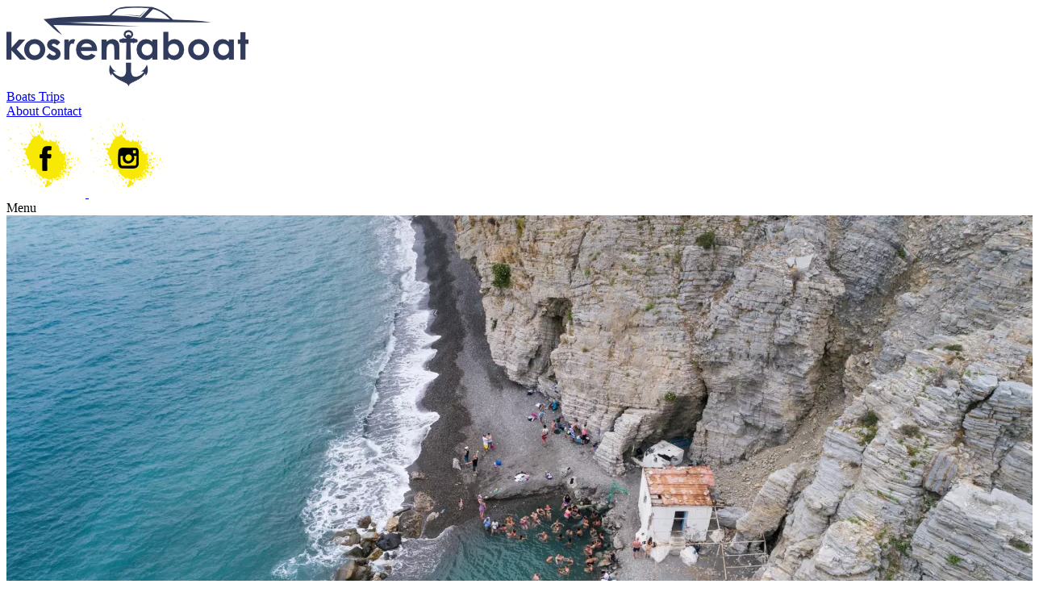

--- FILE ---
content_type: text/html; charset=UTF-8
request_url: https://kosrentaboat.gr/trips/thema-agia-eirini
body_size: 14348
content:
<!doctype html>
<html lang="en">
    <head>
        <meta charset="utf-8">
        <meta http-equiv="X-UA-Compatible" content="IE=edge">
        <meta name="viewport" content="width=device-width, initial-scale=1.0, maximum-scale=1.0, user-scalable=0">
        <title>Thema / Agia Irini | Kos Rent a Boat</title>
        <!-- Global site tag (gtag.js) - Google Analytics -->
        <script async src="https://www.googletagmanager.com/gtag/js?id=UA-125314510-1"></script>
        <script>
            window.dataLayer = window.dataLayer || [];
            function gtag(){dataLayer.push(arguments);}
            gtag('js', new Date());
            gtag('config', 'UA-125314510-1');
            gtag('config', 'AW-328752534');
        </script>
        <link rel="stylesheet" href="https://use.typekit.net/ozp8emh.css">
        <link rel="apple-touch-icon" sizes="180x180" href="/apple-touch-icon.png">
        <link rel="icon" type="image/png" sizes="32x32" href="/favicon-32x32.png">
        <link rel="icon" type="image/png" sizes="16x16" href="/favicon-16x16.png">
        <link rel="manifest" href="/site.webmanifest">
        <link rel="mask-icon" href="/safari-pinned-tab.svg" color="#323b5c">
        <meta name="msapplication-TileColor" content="#ffc40d">
        <meta name="theme-color" content="#323b5c">
        <link rel="preload" as="style" href="https://kosrentaboat.gr/build/assets/site-cPPnkASS.css" /><link rel="preload" as="style" href="https://kosrentaboat.gr/build/assets/site-DIY3yj3A.css" /><link rel="modulepreload" href="https://kosrentaboat.gr/build/assets/site-DorC1Kjx.js" /><link rel="stylesheet" href="https://kosrentaboat.gr/build/assets/site-cPPnkASS.css" data-navigate-track="reload" /><link rel="stylesheet" href="https://kosrentaboat.gr/build/assets/site-DIY3yj3A.css" data-navigate-track="reload" /><script type="module" src="https://kosrentaboat.gr/build/assets/site-DorC1Kjx.js" data-navigate-track="reload"></script>
        <!-- Livewire Styles --><style >[wire\:loading][wire\:loading], [wire\:loading\.delay][wire\:loading\.delay], [wire\:loading\.inline-block][wire\:loading\.inline-block], [wire\:loading\.inline][wire\:loading\.inline], [wire\:loading\.block][wire\:loading\.block], [wire\:loading\.flex][wire\:loading\.flex], [wire\:loading\.table][wire\:loading\.table], [wire\:loading\.grid][wire\:loading\.grid], [wire\:loading\.inline-flex][wire\:loading\.inline-flex] {display: none;}[wire\:loading\.delay\.none][wire\:loading\.delay\.none], [wire\:loading\.delay\.shortest][wire\:loading\.delay\.shortest], [wire\:loading\.delay\.shorter][wire\:loading\.delay\.shorter], [wire\:loading\.delay\.short][wire\:loading\.delay\.short], [wire\:loading\.delay\.default][wire\:loading\.delay\.default], [wire\:loading\.delay\.long][wire\:loading\.delay\.long], [wire\:loading\.delay\.longer][wire\:loading\.delay\.longer], [wire\:loading\.delay\.longest][wire\:loading\.delay\.longest] {display: none;}[wire\:offline][wire\:offline] {display: none;}[wire\:dirty]:not(textarea):not(input):not(select) {display: none;}:root {--livewire-progress-bar-color: #2299dd;}[x-cloak] {display: none !important;}[wire\:cloak] {display: none !important;}</style>
        <link rel="stylesheet" href="/vendor/statamic-resrv/frontend/css/resrv-frontend.css">
        <meta property="og:site_name" content="Kos Rent a Boat">
<meta property="og:type" content="website">
<meta property="og:title" content="Thema / Agia Irini | Kos Rent a Boat">
<meta property="og:url" content="https://kosrentaboat.gr/trips/thema-agia-eirini">


<meta property="og:description" content="The truly worth visiting geothermal hot springs bring about an intense smell of sulfur, revealing Kos’s volcanic nature that stretches back into prehistory.">



<meta property="og:image" content="https://kosrentaboat.gr/img/containers/assets/trips/therma/dreamstime_m_182883141.jpg/25969d62f3bfdfba70fb2a20f54cbe8f/dreamstime_m_182883141.jpg">
<meta property="og:image:width" content="1200">
<meta property="og:image:height" content="630">

    </head>
    <body class="">
        <div id="app" class="main-container">
            <div class="pusher relative transition-transform duration-500 ease-in-out">
                <div class="pt-4 lg:pt-8">
    <div class="container">
        <div class="flex relative border-2 border-black justify-between">
            <div class="border-r-2 border-black py-3 px-4 md:px-8">
                <a class="logo block" href="/">
                    <img src="/assets/logos/logo-main.png" alt="Kos Rent a Boat" class="max-w-[180px] sm:max-w-[200px] md:max-w-[230px]">
                </a>
            </div>
            <div class="desktop-menu hidden xl:flex flex-1 space-x-8 2xl:space-x-10 items-center justify-center text-xl leading-none">
                
                    <a class="block relative uppercase font-black" href="/boats">
                        Boats
                        
                    </a>
                
                    <a class="block relative uppercase font-black" href="/trips">
                        Trips
                        
                            <div class="absolute w-full mx-auto -bottom-1 h-3 transform bg-kos-yellow -z-1 -rotate-3"></div>
                        
                    </a>
                
                    <a class="block relative uppercase font-black" href="/about-us">
                        About
                        
                    </a>
                
                    <a class="block relative uppercase font-black" href="/contact">
                        Contact
                        
                    </a>
                
            </div>
            <div class="hidden xl:flex items-center border-l-2 border-black px-8">
                <a class="social-icon block max-w-16" href="https://www.facebook.com/kosrentaboat" target="_blank">
                    <img src="/assets/icons/facebook.png" alt="Facebook" />
                </a> 
                <a class="social-icon block max-w-16" href="https://www.instagram.com/kosrentaboat/" target="_blank">
                    <img src="/assets/icons/instagram.png" alt="Instagram" />
                </a>
            </div>
            <div x-data class="flex xl:hidden items-center px-4 lg:border-l-2 cursor-pointer border-black" x-on:click="$store.menu.toggle()">
    <div class="flex items-center">
        <div class="font-bold uppercase">
            Menu
        </div>
        <div class="pl-4">
            <div class="h-[3px] w-8 bg-black shadow-yellow mb-2"></div>
            <div class="h-[3px] w-8 bg-black shadow-yellow mb-2"></div>
            <div class="h-[3px] w-8 bg-black shadow-yellow"></div>
        </div>
    </div>
</div>

        </div>      
    </div>
</div>
                <div class="container">
    <div id="page-header" class="relative border-l-2 border-r-2 border-b-2 border-black h-[55vh] md:h-[65vh] flex items-center justify-center">
        
        <img 
            class="lazy absolute inset-0 w-full h-full object-cover z-0" 
            data-srcset="/img/containers/assets/trips/therma/dreamstime_m_182883141.jpg/dd13451103b804cf91dc6918486d023b/dreamstime_m_182883141.webp 640w, /img/containers/assets/trips/therma/dreamstime_m_182883141.jpg/b828f4ee69aeceb7313d2c5ea123c343/dreamstime_m_182883141.webp 1280w, /img/containers/assets/trips/therma/dreamstime_m_182883141.jpg/8c10cae8b61042237a6c99ed251499cf/dreamstime_m_182883141.webp 1920w"
            data-sizes="100vw"
            data-src="/img/containers/assets/trips/therma/dreamstime_m_182883141.jpg/8c10cae8b61042237a6c99ed251499cf/dreamstime_m_182883141.webp"
            alt="Therma"
            style="object-position: 47% 53%;"
        />
        
        <div class="inline-block z-10 py-4 px-8 max-w-[90%] relative">
            <h1 class="text-white font-black text-md lg:text-xl xl:text-2xl text-center tracking-wider">
                Boat trip to Therma
            </h1>
            <div class="box-1 absolute top-0 left-0 right-0 h-full w-full bg-kos-blue -z-1 transform -rotate-1"></div>
            <div class="box-2 absolute top-0 -left-2 right-0 h-full w-full bg-kos-yellow -z-2 transform -rotate-3"></div>
        </div>
        <div class="absolute left-0 right-0 bottom-2 text-center z-1">
            <div x-data x-smooth-scroll="{ target: '#content' }" class="page-header-scroll scroll-to flex justify-center">
                <img src="/assets/icons/splatter-scroll.png" alt="Read more">
            </div>
        </div>
    </div>
</div>


<div class="container my-8 xl:my-12">
    <ul class="breadcrumbs flex items-center space-x-8 text-lg leading-none">
        <li>
            <a href="/">Home</a>
        </li><li>
            <a href="/trips">Trips</a>
        </li><li class="font-bold">
            <a href="/trips/thema-agia-eirini">Thema / Agia Irini</a>
        </li>
    </ul>
</div>


<div id="content">

    <div class="container my-8 xl:my-16">
    <div class="border-2 border-black">
        <div class="flex flex-col xl:flex-row">
            <div class="vertical-scroller relative" x-data>
                <div class="vertical-scroll xl:vertical-writing xl:transform xl:rotate-180 relative overflow-hidden border-b-2 xl:border-b-0 xl:border-l-2 border-black ">
                    <!-- Mobile: horizontal scroll -->
                    <div class="xl:hidden text-4xl px-2 py-2 font-serif overflow-hidden whitespace-nowrap relative">
                        <span 
                            x-scroll="{ preset: 'textScrollHorizontal' }"
                            class="inline-flex"
                        >
                            
                            <span class="not-last:mr-4 relative">Therma</span>
                            
                            <span class="not-last:mr-4 relative">Therma</span>
                            
                            <span class="not-last:mr-4 relative">Therma</span>
                            
                            <span class="not-last:mr-4 relative">Therma</span>
                            
                        </span>
                    </div>
                    <!-- Desktop: vertical scroll -->
                    <div class="hidden xl:block text-5xl py-3 font-serif overflow-hidden relative h-[50vh]">
                        <span 
                            x-scroll="{ preset: 'textScrollVertical' }"
                            class="inline-flex"
                        >
                            
                            <span class="mt-6 relative">Therma</span>
                            
                            <span class="mt-6 relative">Therma</span>
                            
                            <span class="mt-6 relative">Therma</span>
                            
                            <span class="mt-6 relative">Therma</span>
                            
                            <span class="mt-6 relative">Therma</span>
                            
                            <span class="mt-6 relative">Therma</span>
                            
                        </span>
                    </div>
                </div>
            </div>
            <div class="relative flex-col xl:flex-row flex flex-grow">
                <div class="px-8 xl:py-16 xl:px-16 py-8 xl:w-3/6 3xl:w-2/6 border-b-2 xl:border-b-0 xl:border-r-2 border-black">
                    <div class="bard-text text-base md:text-lg">
                        <p><strong>Therma</strong> is yet another diamond in the rough. The truly worth visiting geothermal hot springs bring about an intense smell of sulfur, revealing Kos’s volcanic nature that stretches back into prehistory. Therma beach offers a natural spa experience: a natural hot spring flows down to meet the Aegean, forming a sort of sea-pool where hot water mixes with seawater. In fact, the water temperature ranges between 42 - 50 degrees Celsius (100 - 120 Fahrenheit)! Why not reach this impressive sight by boat and have some extra fun riding the waves?</p>
                    </div>
                </div>
                <div class="flex-grow">
                    <div 
    class="w-full min-h-[37vh] md:min-h-[40vh] h-full" 
    id="mapContainer"
>
</div>


                </div>              
            </div>
        </div>
    </div>
</div>


    <div class="container my-8 xl:my-16">
    <div class="border-2 border-black">
        <div class="relative flex-col xl:flex-row flex ">
            <div class="w-full xl:w-3/6 3xl:w-4/6">
                <div class="relative h-full w-full">
    <div 
        class="w-full h-full relative"
        x-data
        x-init="
            let imageSlider = $refs.imageSlider;
            Object.assign(imageSlider, {
                slidesPerView: 1,
                loop: false,
                navigation: {
                    nextEl: '.image-next',
                    prevEl: '.image-prev',
                }
            });
            imageSlider.initialize();
        "
    >
        <swiper-container class="swiper image-slider h-full overflow-visible" init="false" x-ref="imageSlider">
            
                <swiper-slide class="h-full">
                    <div class="relative w-full h-full flex items-center justify-center">
                        <img 
                            class="lazy w-full h-full portrait:aspect-[4/5] aspect-[16/10] object-cover" 
                            data-src="/img/containers/assets/trips/therma/dreamstime_m_182883234.jpg/cb492f48779b830767d39dcc115ded22/dreamstime_m_182883234.webp" 
                            data-srcset="/img/containers/assets/trips/therma/dreamstime_m_182883234.jpg/970ec0ef9631994d235e194596ebaa43/dreamstime_m_182883234.webp 640w, /img/containers/assets/trips/therma/dreamstime_m_182883234.jpg/cb492f48779b830767d39dcc115ded22/dreamstime_m_182883234.webp 1280w, /img/containers/assets/trips/therma/dreamstime_m_182883234.jpg/6edc5e0338beb84acc0ec0ae7cab6d2e/dreamstime_m_182883234.webp 1920w" 
                            sizes="(max-width: 640px) 100vw, (max-width: 1280px) 50vw"
                            style="object-position: 12% 75%;"
                            alt="Therma"
                            loading="lazy"
                        >
                        
                        <div class="absolute top-4 left-6 py-2 px-4 bg-kos-blue text-xl font-bold shadow-yellow text-white">
                            Therma
                        </div>
                        
                    </div>
                </swiper-slide>
            
                <swiper-slide class="h-full">
                    <div class="relative w-full h-full flex items-center justify-center">
                        <img 
                            class="lazy w-full h-full portrait:aspect-[4/5] aspect-[16/10] object-cover" 
                            data-src="/img/containers/assets/trips/therma/therma.jpg/aa4ee71413b24b68592e577f58998005/therma.webp" 
                            data-srcset="/img/containers/assets/trips/therma/therma.jpg/9ca5a13cde2402706911a9311fbb8337/therma.webp 640w, /img/containers/assets/trips/therma/therma.jpg/aa4ee71413b24b68592e577f58998005/therma.webp 1280w, /img/containers/assets/trips/therma/therma.jpg/63d220231a03473f76c520b853838758/therma.webp 1920w" 
                            sizes="(max-width: 640px) 100vw, (max-width: 1280px) 50vw"
                            style="object-position: 50% 50%;"
                            alt=""
                            loading="lazy"
                        >
                        
                    </div>
                </swiper-slide>
            
        </swiper-container>
    </div>
    <div class="image-prev absolute left-8 top-1/2 transform -translate-y-1/2 text-5xl z-50 transition-colors duration-500 cursor-pointer">
        <span class="icon-chevron-left text-black text-shadow-yellow"></span>
    </div>
    <div class="image-next absolute right-8 top-1/2 transform -translate-y-1/2 text-5xl z-50 transition-colors duration-500 cursor-pointer">
        <span class="icon-chevron-right text-black text-shadow-yellow"></span>
    </div>  
</div>

            </div>     
            <div class="w-full xl:w-3/6 3xl:w-2/6 border-t-2 xl:border-t-0 xl:border-l-2 border-black">
                <div class="px-8 xl:py-16 xl:px-16 py-8 bard-text text-base md:text-lg">
                    <p><strong>Agia Irini</strong> is located between Therma and Kardamena and is a part of Kos only reachable through the sea. The so-called underground monastery of Agia Irini, actually a small chapel dedicated to St. Irini, is located a few kilometers southwest of the thermal springs (Therma). You’ll find a tiny, stony, beach surrounded by steep cliffs and rocky masses; a wild, isolated and imposing landscape at the foot of Mount Dikaios. </p>
                </div>
            </div>                         
        </div>        
    </div>
</div>


    <div class="container my-8 xl:my-16">
    <div class="border-2 border-black py-4 overflow-hidden">
        <div class="vertical-scroller relative" x-data>
            <div class="vertical-scroll relative overflow-hidden border-black">
                <div class="text-4xl xl:text-5xl font-serif overflow-hidden whitespace-nowrap relative px-2 py-2">
                    <span 
                        x-scroll="{ preset: 'textScrollHorizontal' }"
                        class="inline-flex"
                    >
                        
                        <span class="mr-4 relative">Boats available for this trip /</span>
                        
                        <span class="mr-4 relative">Boats available for this trip /</span>
                        
                        <span class="mr-4 relative">Boats available for this trip /</span>
                        
                        <span class="mr-4 relative">Boats available for this trip /</span>
                        
                    </span>
                </div>
            </div>
        </div>
    </div>
    <div class="" id="boats-list">
        <div class="my-8 lg:my-12 xl:my-16">
            <div>
    <div class="border-2 border-black flex flex-wrap items-center">
        <div class="w-full 2xl:w-auto bg-kos-yellow text-4xl xl:text-5xl px-8 xl:px-12 3xl:px-16 py-4 
        font-serif leading-none uppercase border-b-2 2xl:border-b-0 2xl:border-r-2 border-black">
            Filters
        </div>
        <div class="item-filters flex-grow grid grid-cols-1 lg:grid-cols-2 xl:grid-cols-3 items-center gap-y-4 xl:gap-y-0 
        gap-x-8 3xl:gap-x-16 px-8 3xl:px-12 py-8 2xl:py-0">
            <div>
                <div wire:snapshot="{&quot;data&quot;:{&quot;data&quot;:[{&quot;dates&quot;:[[],{&quot;s&quot;:&quot;arr&quot;}],&quot;quantity&quot;:1,&quot;advanced&quot;:null,&quot;customer&quot;:[[],{&quot;s&quot;:&quot;arr&quot;}]},{&quot;class&quot;:&quot;Reach\\StatamicResrv\\Livewire\\Forms\\AvailabilityData&quot;,&quot;s&quot;:&quot;form&quot;}],&quot;calendar&quot;:&quot;single&quot;,&quot;advanced&quot;:false,&quot;enableQuantity&quot;:false,&quot;live&quot;:true,&quot;field&quot;:&quot;resrv_availability&quot;,&quot;statamic_field&quot;:[{&quot;display&quot;:&quot;Availability&quot;,&quot;type&quot;:&quot;resrv_availability&quot;,&quot;handle&quot;:&quot;resrv_availability&quot;,&quot;width&quot;:100},{&quot;s&quot;:&quot;arr&quot;}],&quot;blueprint&quot;:&quot;boats&quot;,&quot;collection&quot;:&quot;boats&quot;,&quot;condition&quot;:&quot;query_scope&quot;,&quot;modifier&quot;:&quot;resrv_search&quot;},&quot;memo&quot;:{&quot;id&quot;:&quot;9aattt4t1m9CmGqX2Tuo&quot;,&quot;name&quot;:&quot;lf-availability-filter&quot;,&quot;path&quot;:&quot;trips\/thema-agia-eirini&quot;,&quot;method&quot;:&quot;GET&quot;,&quot;children&quot;:{&quot;lw-1219128846-0&quot;:[&quot;div&quot;,&quot;GOuoXUgZFBmGXyKzwwfQ&quot;]},&quot;scripts&quot;:[],&quot;assets&quot;:[],&quot;errors&quot;:[],&quot;locale&quot;:&quot;en&quot;},&quot;checksum&quot;:&quot;4b7a3459b4a651d72123c0a2a499c4fccf976d9327bb3b25c7970cae8cbd15c1&quot;}" wire:effects="{&quot;listeners&quot;:[&quot;availability-search-updated&quot;,&quot;availability-search-cleared&quot;]}" wire:id="9aattt4t1m9CmGqX2Tuo">
    <div wire:snapshot="{&quot;data&quot;:{&quot;view&quot;:&quot;availability-search&quot;,&quot;data&quot;:[{&quot;dates&quot;:[[],{&quot;s&quot;:&quot;arr&quot;}],&quot;quantity&quot;:1,&quot;advanced&quot;:null,&quot;customer&quot;:[[],{&quot;s&quot;:&quot;arr&quot;}]},{&quot;class&quot;:&quot;Reach\\StatamicResrv\\Livewire\\Forms\\AvailabilityData&quot;,&quot;s&quot;:&quot;form&quot;}],&quot;calendar&quot;:&quot;single&quot;,&quot;live&quot;:true,&quot;advanced&quot;:false,&quot;anyAdvanced&quot;:false,&quot;resetOnBoot&quot;:false,&quot;enableQuantity&quot;:false,&quot;redirectTo&quot;:null,&quot;entry&quot;:null,&quot;showAvailabilityOnCalendar&quot;:false,&quot;overrideProperties&quot;:[[],{&quot;s&quot;:&quot;arr&quot;}],&quot;siteHandle&quot;:&quot;default&quot;},&quot;memo&quot;:{&quot;id&quot;:&quot;GOuoXUgZFBmGXyKzwwfQ&quot;,&quot;name&quot;:&quot;availability-search&quot;,&quot;path&quot;:&quot;trips\/thema-agia-eirini&quot;,&quot;method&quot;:&quot;GET&quot;,&quot;children&quot;:[],&quot;scripts&quot;:[&quot;2528038499-0&quot;],&quot;assets&quot;:[],&quot;errors&quot;:[],&quot;locale&quot;:&quot;en&quot;},&quot;checksum&quot;:&quot;af49fc1e4051ba0d4fdaf7119a4299128a8a10b365f6baf629cc15d426c0c1ab&quot;}" wire:effects="{&quot;scripts&quot;:{&quot;2528038499-0&quot;:&quot;&lt;script&gt;\nAlpine.data(&#039;datepicker&#039;, () =&gt; ({\n    \/\/ Livewire &amp; Config Properties\n    mode: $wire.calendar,\n    dates: $wire.data.dates, \n    advanced: $wire.advanced,\n    advancedSelected: $wire.entangle(&#039;data.advanced&#039;),\n    minPeriod: 1,\n    maxPeriod: 1,\n    disabledDays: false,\n    showAvailabilityOnCalendar: $wire.showAvailabilityOnCalendar,\n    availabilityCalendar: [],\n    \n    \/\/ UI State\n    isMobile: true,\n    isModalOpen: false,\n    calendar: null,\n\n    \/\/ Computed property to display the formatted date\n    get displayDate() {\n        if (this.isDatesEmpty) return &#039;&#039;;\n        let start = dayjs(this.dates.date_start).format(&#039;DD MMM YYYY&#039;);\n        if (this.mode === &#039;range&#039; &amp;&amp; this.dates.date_end) {\n            let end = dayjs(this.dates.date_end).format(&#039;DD MMM YYYY&#039;);\n            return `${start} to ${end}`;\n        }\n        return start;\n    },\n\n    get isDatesEmpty() {\n        return !this.dates || Object.keys(this.dates).length === 0 || (!this.dates.date_start &amp;&amp; !this.dates.date_end);\n    },\n\n    init() {\n        this.$watch(&#039;advancedSelected&#039;, async () =&gt; {\n            if (this.calendar) {\n                this.availabilityCalendar = await this.fetchAvailability();\n                this.calendar.update({ dates: false });\n            }\n        });\n    },\n\n    async openCalendar() {\n        this.isModalOpen = true;\n        if (!this.calendar) {\n            if (this.showAvailabilityOnCalendar) {\n                this.availabilityCalendar = await this.fetchAvailability();\n            }\n            this.$nextTick(() =&gt; {\n                this.initializeCalendar();\n            });\n        }\n    },\n    \n    async fetchAvailability() {\n        if (this.advanced !== false &amp;&amp; this.advancedSelected === null) {\n            return [];\n        }\n        return await $wire.availabilityCalendar();\n    },\n\n    initializeCalendar() {\n        const minDate = dayjs().add(1, &#039;day&#039;).format(&#039;YYYY-MM-DD&#039;);\n\n        this.calendar = new window.calendar(this.$refs.calendarContainer, {\n            type: this.isMobile ? &#039;default&#039; : &#039;multiple&#039;,\n            dateMin: minDate,\n            selectionDatesMode: this.mode === &#039;range&#039; ? &#039;multiple-ranged&#039; : &#039;single&#039;,\n            selectedDates: this.getInitialDates(),\n            selectedTheme: &#039;light&#039;,\n            selectedWeekends: [],\n            displayDatesOutside: true,\n            enableJumpToSelectedDate: true,\n            \n            onCreateDateEls: (self, dateEl) =&gt; {\n                if (this.showAvailabilityOnCalendar) this.addPriceToEachDate(dateEl);\n                if (this.disabledDays) this.disableDays(dateEl);\n            },\n            \n            onClickDate: (self, event) =&gt; {\n                if (this.mode === &#039;range&#039;) this.handleRanges(self, event);\n                this.dateChanged(self.context.selectedDates);\n            },\n        });\n        \n        this.calendar.init();\n    },\n    \n    getInitialDates() {\n        if (this.isDatesEmpty) return [];\n        let date_start = dayjs(this.dates.date_start).format(&#039;YYYY-MM-DD&#039;);\n        if (this.mode === &#039;range&#039; &amp;&amp; this.dates.date_end) {\n            let date_end = dayjs(this.dates.date_end).format(&#039;YYYY-MM-DD&#039;);\n            return [date_start + &#039;,&#039; + date_end];\n        }\n        return [date_start];\n    },\n\n    dateChanged(selectedDates) {\n        if (!selectedDates || selectedDates.length === 0) {\n            this.clearSelection();\n            return;\n        };\n\n        const dateStart = dayjs(selectedDates[0]);\n        let newDates = {};\n        \n        if (this.mode === &#039;range&#039; &amp;&amp; selectedDates.length === 2) {\n            newDates = {\n                date_start: dateStart.format(),\n                date_end: dayjs(selectedDates[1]).format()\n            };\n            this.isModalOpen = false;\n        } else if (this.mode === &#039;single&#039;) {\n            const dateEnd = dateStart.add(1, &#039;day&#039;);\n            newDates = {\n                date_start: dateStart.format(),\n                date_end: dateEnd.format()\n            };\n            this.isModalOpen = false;\n        }\n\n        if (newDates.date_start &amp;&amp; (this.mode === &#039;single&#039; || newDates.date_end)) {\n            this.dates = newDates;\n            $wire.set(&#039;data.dates&#039;, newDates);\n            this.isModalOpen = false;\n        }        \n    },\n\n    clearSelection() {\n        if (this.calendar) {\n            this.calendar.set({ selectedDates: [] });\n        }\n        this.dates = {};\n        this.isModalOpen = false;\n        $wire.clearDates();\n        $dispatch(&#039;availability-search-cleared&#039;);\n    },\n\n    addPriceToEachDate(dateEl) {\n        const button = dateEl.querySelector(&#039;button&#039;);\n        const date = dateEl.dataset.vcDate;\n\n        if (Object.values(this.availabilityCalendar).length &gt; 0) {\n            if (this.availabilityCalendar[date] === undefined || this.availabilityCalendar[date] === null || this.availabilityCalendar[date]?.available === 0) {\n                button.style.cssText = &#039;cursor: default; opacity: 0.5; text-decoration: line-through;&#039;;\n                button.onclick = (event) =&gt; event.stopPropagation();\n                return;\n            }\n            button.insertAdjacentHTML(\n                &#039;beforeend&#039;, \n                `&lt;span class=\&quot;px-1 vc-price\&quot;&gt;\u20ac${Math.round(this.availabilityCalendar[date]?.price)}&lt;\/span&gt;`\n            );\n        } \n    },\n\n    disableDays(dateEl) {\n        if (!this.disabledDays.includes(dateEl.dataset.vcDateWeekDay)) return;\n        dateEl.onclick = (event) =&gt; event.stopPropagation();\n        dateEl.style.cssText = &#039;cursor: default; opacity: 0.5;&#039;;\n    },\n\n    handleRanges(self, event) {\n        const dateBtnEl = event.target;\n        const minPeriod = this.minPeriod;\n        const maxPeriod = this.maxPeriod;\n\n        if (self.context.selectedDates.length === 1) {\n            const dateStr = dateBtnEl.parentElement.dataset.vcDate;\n            const date = dayjs(dateStr);\n            const minDate = date.add(minPeriod, &#039;days&#039;);\n            const maxDate = date.add(maxPeriod, &#039;days&#039;);\n            \n            self.set(\n                { \n                    disableAllDates: true, \n                    enableDates: [`${minDate.format(&#039;YYYY-MM-DD&#039;)}:${maxDate.format(&#039;YYYY-MM-DD&#039;)}`] \n                },\n                { dates: false, month: false, year: false, locale: false }\n            );\n        } else if (self.context.selectedDates.length === 0) {\n             self.set(\n                { disableAllDates: false, enableDates: [] },\n                { dates: false, month: false, year: false, locale: false }\n            );\n        }\n    },\n}));\n&lt;\/script&gt;\n    &quot;}}" wire:id="GOuoXUgZFBmGXyKzwwfQ" class="relative flex gap-6">

    <div class="flex-grow">
    <div 
        x-data="datepicker"
        x-resize.document="isMobile = $width < 390"
        class="relative w-full h-full"
    >
        <div class="relative h-full">
            <div class="absolute inset-y-0 start-0 flex z-1 items-center ps-3.5 pointer-events-none text-black">
                <svg xmlns="http://www.w3.org/2000/svg" class="size-6" width="32" height="32" fill="#000000" viewBox="0 0 256 256"><path d="M208,32H184V24a8,8,0,0,0-16,0v8H88V24a8,8,0,0,0-16,0v8H48A16,16,0,0,0,32,48V208a16,16,0,0,0,16,16H208a16,16,0,0,0,16-16V48A16,16,0,0,0,208,32ZM72,48v8a8,8,0,0,0,16,0V48h80v8a8,8,0,0,0,16,0V48h24V80H48V48ZM208,208H48V96H208V208Z"></path></svg>
            </div>
            <input 
                x-on:click="openCalendar()"
                name="datepicker"
                type="text" 
                readonly
                x-bind:value="displayDate"
                x-ref="dateInput"
                placeholder="Select your date"
                class="form-input h-full placeholder:text-black text-lg bg-gray-50 border border-black shadow-blue text-gray-900 focus:ring-kos-yellow focus:border-kos-yellow block w-full px-12 py-2.5 leading-tight"
            />
            <div x-show="! isDatesEmpty" x-cloak class="absolute inset-y-0 end-0 flex z-10 items-center pe-3.5">
                <button 
                    type="button" 
                    x-on:click.stop="clearSelection()"
                    class="cursor-pointer"
                    aria-label="Clear selection"
                >
                    <svg xmlns="http://www.w3.org/2000/svg" width="24" height="24" viewBox="0 0 24 24" fill="none" stroke="currentColor" stroke-width="1.5" stroke-linecap="round" stroke-linejoin="round" class="w-5 h-5 text-gray-500 hover:text-gray-700">
                        <path stroke="none" d="M0 0h24v24H0z" fill="none"/><path d="M18 6l-12 12" /><path d="M6 6l12 12" />
                    </svg>
                </button>
            </div>
            <div 
                x-data="{ loading: false }" 
                x-on:availability-search-updated.window="loading = true" 
                x-on:availability-results-updated.window="setTimeout(() => {loading = false}, 300)"
            >
                <span x-show="loading === true" class="absolute left-0 right-0 top-0 flex items-center justify-center w-full h-full bg-white/50 ">
                    <svg xmlns="http://www.w3.org/2000/svg" fill="none" viewBox="0 0 24 24" stroke-width="1.5" stroke="currentColor" class="animate-spin w-5 h-5">
                        <path stroke-linecap="round" stroke-linejoin="round" d="M16.023 9.348h4.992v-.001M2.985 19.644v-4.992m0 0h4.992m-4.993 0 3.181 3.183a8.25 8.25 0 0 0 13.803-3.7M4.031 9.865a8.25 8.25 0 0 1 13.803-3.7l3.181 3.182m0-4.991v4.99" />
                    </svg>   
                </span>
            </div>
        </div>
        <template x-teleport="#calendar-container">
            <div
                x-show="isModalOpen"
                x-transition:enter="ease-out duration-300"
                x-transition:enter-start="opacity-0"
                x-transition:enter-end="opacity-100"
                x-transition:leave="ease-in duration-200"
                x-transition:leave-start="opacity-100"
                x-transition:leave-end="opacity-0"
                x-cloak
                class="fixed inset-0 z-[9999] flex items-center justify-center p-3 md:p-4 bg-black/50"
                style="position: fixed !important;"
                wire:ignore
            >
                <div
                    x-on:click.outside="isModalOpen = false"
                    x-on:keydown.escape.window="isModalOpen = false"
                    x-show="isModalOpen"
                    x-transition:enter="ease-out duration-300"
                    x-transition:enter-start="opacity-0 scale-95"
                    x-transition:enter-end="opacity-100 scale-100"
                    x-transition:leave="ease-in duration-200"
                    x-transition:leave-start="opacity-100 scale-100"
                    x-transition:leave-end="opacity-0 scale-95"
                    class="relative flex flex-col w-full max-h-full bg-white rounded-lg shadow lg:w-auto md:h-auto lg:max-w-3xl"
                >
                    <div class="flex items-center justify-between px-4 py-2 lg:py-4 border-b">
                        <h3 class="text-lg font-semibold">Select your date</h3>
                        <button x-on:click="isModalOpen = false" class="p-1 rounded-full hover:bg-gray-200">
                            <svg xmlns="http://www.w3.org/2000/svg" fill="none" viewBox="0 0 24 24" stroke-width="1.5" stroke="currentColor" class="size-6">
                                <path stroke-linecap="round" stroke-linejoin="round" d="M6 18 18 6M6 6l12 12" />
                            </svg>
                        </button>
                    </div>

                    <div class="max-h-full xl:p-2 pb-12 lg:pb-0 overflow-y-auto">
                        <div x-ref="calendarContainer"></div>
                    </div>               
                </div>
            </div>
        </template>
        
        <!--[if BLOCK]><![endif]--><!--[if ENDBLOCK]><![endif]-->
    </div>
</div>

    
    <!--[if BLOCK]><![endif]--><!--[if ENDBLOCK]><![endif]-->

    <!--[if BLOCK]><![endif]--><!--[if ENDBLOCK]><![endif]-->

    <!--[if BLOCK]><![endif]--><!--[if ENDBLOCK]><![endif]-->
</div>
</div>

            </div>
            <div>
                <div wire:snapshot="{&quot;data&quot;:{&quot;view&quot;:&quot;lf-select&quot;,&quot;searchable&quot;:false,&quot;placeholder&quot;:&quot;License type&quot;,&quot;options&quot;:null,&quot;selected&quot;:&quot;&quot;,&quot;field&quot;:&quot;license_type&quot;,&quot;statamic_field&quot;:[{&quot;options&quot;:[{&quot;none&quot;:&quot;No license needed&quot;,&quot;required&quot;:&quot;License required&quot;,&quot;skipper&quot;:&quot;With skipper only&quot;},{&quot;s&quot;:&quot;arr&quot;}],&quot;max_items&quot;:1,&quot;display&quot;:&quot;License type&quot;,&quot;type&quot;:&quot;select&quot;,&quot;width&quot;:50,&quot;validate&quot;:[[&quot;required&quot;],{&quot;s&quot;:&quot;arr&quot;}],&quot;counts&quot;:[{&quot;none&quot;:null,&quot;required&quot;:null,&quot;skipper&quot;:null},{&quot;s&quot;:&quot;arr&quot;}],&quot;handle&quot;:&quot;license_type&quot;},{&quot;s&quot;:&quot;arr&quot;}],&quot;blueprint&quot;:&quot;boats&quot;,&quot;collection&quot;:&quot;boats&quot;,&quot;condition&quot;:&quot;is&quot;,&quot;modifier&quot;:&quot;any&quot;,&quot;sort&quot;:null},&quot;memo&quot;:{&quot;id&quot;:&quot;wMvqAyYBvSwJbMiYSTRT&quot;,&quot;name&quot;:&quot;lf-select-filter&quot;,&quot;path&quot;:&quot;trips\/thema-agia-eirini&quot;,&quot;method&quot;:&quot;GET&quot;,&quot;children&quot;:[],&quot;scripts&quot;:[],&quot;assets&quot;:[],&quot;errors&quot;:[],&quot;locale&quot;:&quot;en&quot;},&quot;checksum&quot;:&quot;ced8f144bd507010f33a2972b84379573c173c675044d4ff5671064eff730405&quot;}" wire:effects="{&quot;listeners&quot;:[&quot;clear-all-filters&quot;,&quot;clear-option&quot;,&quot;preset-params&quot;,&quot;params-updated&quot;]}" wire:id="wMvqAyYBvSwJbMiYSTRT" class="relative">
    <div class="absolute inset-y-0 start-0 flex z-1 items-center ps-3.5 pointer-events-none text-black">
        <svg xmlns="http://www.w3.org/2000/svg" class="size-6" width="32" height="32" fill="#000000" viewBox="0 0 256 256"><path d="M75.19,198.4a8,8,0,0,0,11.21-1.6,52,52,0,0,1,83.2,0,8,8,0,1,0,12.8-9.6A67.88,67.88,0,0,0,155,165.51a40,40,0,1,0-53.94,0A67.88,67.88,0,0,0,73.6,187.2,8,8,0,0,0,75.19,198.4ZM128,112a24,24,0,1,1-24,24A24,24,0,0,1,128,112Zm72-88H56A16,16,0,0,0,40,40V216a16,16,0,0,0,16,16H200a16,16,0,0,0,16-16V40A16,16,0,0,0,200,24Zm0,192H56V40H200ZM88,64a8,8,0,0,1,8-8h64a8,8,0,0,1,0,16H96A8,8,0,0,1,88,64Z"></path></svg>
    </div>
    <select 
        id="license_type" 
        class="form-select h-full placeholder:text-black text-lg leading-tight bg-gray-50 border border-black shadow-blue text-gray-900 focus:ring-kos-yellow focus:border-kos-yellow block w-full px-12 py-2.5"
        wire:model.live="selected"
    >
        <option selected value="">License type</option>
        <!--[if BLOCK]><![endif]-->            <option 
                value="none">
                No license needed
                <!--[if BLOCK]><![endif]--><!--[if ENDBLOCK]><![endif]-->
            </option>
                    <option 
                value="required">
                License required
                <!--[if BLOCK]><![endif]--><!--[if ENDBLOCK]><![endif]-->
            </option>
                    <option 
                value="skipper">
                With skipper only
                <!--[if BLOCK]><![endif]--><!--[if ENDBLOCK]><![endif]-->
            </option>
        <!--[if ENDBLOCK]><![endif]-->
    </select>
</div>
            </div>
            <div>
                <div wire:snapshot="{&quot;data&quot;:{&quot;view&quot;:&quot;lf-select-passengers&quot;,&quot;searchable&quot;:false,&quot;placeholder&quot;:&quot;Maximum passengers&quot;,&quot;options&quot;:[[1,2,3,4,5,6,7,8,9,10,11,12,13,14],{&quot;s&quot;:&quot;arr&quot;}],&quot;selected&quot;:&quot;&quot;,&quot;field&quot;:&quot;persons&quot;,&quot;statamic_field&quot;:[{&quot;display&quot;:&quot;Persons&quot;,&quot;type&quot;:&quot;text&quot;,&quot;instructions&quot;:&quot;exclude captain in skipper-only&quot;,&quot;width&quot;:25,&quot;validate&quot;:[[&quot;required&quot;],{&quot;s&quot;:&quot;arr&quot;}],&quot;options&quot;:[[1,2,3,4,5,6,7,8,9,10,11,12,13,14],{&quot;s&quot;:&quot;arr&quot;}],&quot;counts&quot;:[[null,null,null,null,null,null,null,null,null,null,null,null,null,null],{&quot;s&quot;:&quot;arr&quot;}],&quot;handle&quot;:&quot;persons&quot;},{&quot;s&quot;:&quot;arr&quot;}],&quot;blueprint&quot;:&quot;boats&quot;,&quot;collection&quot;:&quot;boats&quot;,&quot;condition&quot;:&quot;gte&quot;,&quot;modifier&quot;:&quot;any&quot;,&quot;sort&quot;:null},&quot;memo&quot;:{&quot;id&quot;:&quot;KPJ2zYlundP02tC3AmwJ&quot;,&quot;name&quot;:&quot;lf-select-filter&quot;,&quot;path&quot;:&quot;trips\/thema-agia-eirini&quot;,&quot;method&quot;:&quot;GET&quot;,&quot;children&quot;:[],&quot;scripts&quot;:[],&quot;assets&quot;:[],&quot;errors&quot;:[],&quot;locale&quot;:&quot;en&quot;},&quot;checksum&quot;:&quot;08158e716a99d6ef7c8194cbfb3265fb0108b3afbb06d2ee036990dfea9df2b8&quot;}" wire:effects="{&quot;listeners&quot;:[&quot;clear-all-filters&quot;,&quot;clear-option&quot;,&quot;preset-params&quot;,&quot;params-updated&quot;]}" wire:id="KPJ2zYlundP02tC3AmwJ" class="relative">
    <div class="absolute inset-y-0 start-0 flex z-1 items-center ps-3.5 pointer-events-none text-black">
        <svg xmlns="http://www.w3.org/2000/svg" class="size-6" width="32" height="32" fill="#000000" viewBox="0 0 256 256"><path d="M27.2,126.4a8,8,0,0,0,11.2-1.6,52,52,0,0,1,83.2,0,8,8,0,0,0,11.2,1.59,7.73,7.73,0,0,0,1.59-1.59h0a52,52,0,0,1,83.2,0,8,8,0,0,0,12.8-9.61A67.85,67.85,0,0,0,203,93.51a40,40,0,1,0-53.94,0,67.27,67.27,0,0,0-21,14.31,67.27,67.27,0,0,0-21-14.31,40,40,0,1,0-53.94,0A67.88,67.88,0,0,0,25.6,115.2,8,8,0,0,0,27.2,126.4ZM176,40a24,24,0,1,1-24,24A24,24,0,0,1,176,40ZM80,40A24,24,0,1,1,56,64,24,24,0,0,1,80,40ZM203,197.51a40,40,0,1,0-53.94,0,67.27,67.27,0,0,0-21,14.31,67.27,67.27,0,0,0-21-14.31,40,40,0,1,0-53.94,0A67.88,67.88,0,0,0,25.6,219.2a8,8,0,1,0,12.8,9.6,52,52,0,0,1,83.2,0,8,8,0,0,0,11.2,1.59,7.73,7.73,0,0,0,1.59-1.59h0a52,52,0,0,1,83.2,0,8,8,0,0,0,12.8-9.61A67.85,67.85,0,0,0,203,197.51ZM80,144a24,24,0,1,1-24,24A24,24,0,0,1,80,144Zm96,0a24,24,0,1,1-24,24A24,24,0,0,1,176,144Z"></path></svg>
    </div>
    <select 
        id="persons" 
        class="form-select h-full placeholder:text-black text-lg leading-tight bg-gray-50 border border-black shadow-blue text-gray-900 focus:ring-kos-yellow focus:border-kos-yellow block w-full px-12 py-2.5"
        wire:model.live="selected"
    >
        <option selected value="">Maximum passengers</option>
        <!--[if BLOCK]><![endif]-->            <option 
                value="0">
                1
                <!--[if BLOCK]><![endif]--><!--[if ENDBLOCK]><![endif]-->
            </option>
                    <option 
                value="1">
                2
                <!--[if BLOCK]><![endif]--><!--[if ENDBLOCK]><![endif]-->
            </option>
                    <option 
                value="2">
                3
                <!--[if BLOCK]><![endif]--><!--[if ENDBLOCK]><![endif]-->
            </option>
                    <option 
                value="3">
                4
                <!--[if BLOCK]><![endif]--><!--[if ENDBLOCK]><![endif]-->
            </option>
                    <option 
                value="4">
                5
                <!--[if BLOCK]><![endif]--><!--[if ENDBLOCK]><![endif]-->
            </option>
                    <option 
                value="5">
                6
                <!--[if BLOCK]><![endif]--><!--[if ENDBLOCK]><![endif]-->
            </option>
                    <option 
                value="6">
                7
                <!--[if BLOCK]><![endif]--><!--[if ENDBLOCK]><![endif]-->
            </option>
                    <option 
                value="7">
                8
                <!--[if BLOCK]><![endif]--><!--[if ENDBLOCK]><![endif]-->
            </option>
                    <option 
                value="8">
                9
                <!--[if BLOCK]><![endif]--><!--[if ENDBLOCK]><![endif]-->
            </option>
                    <option 
                value="9">
                10
                <!--[if BLOCK]><![endif]--><!--[if ENDBLOCK]><![endif]-->
            </option>
                    <option 
                value="10">
                11
                <!--[if BLOCK]><![endif]--><!--[if ENDBLOCK]><![endif]-->
            </option>
                    <option 
                value="11">
                12
                <!--[if BLOCK]><![endif]--><!--[if ENDBLOCK]><![endif]-->
            </option>
                    <option 
                value="12">
                13
                <!--[if BLOCK]><![endif]--><!--[if ENDBLOCK]><![endif]-->
            </option>
                    <option 
                value="13">
                14
                <!--[if BLOCK]><![endif]--><!--[if ENDBLOCK]><![endif]-->
            </option>
        <!--[if ENDBLOCK]><![endif]-->
    </select>
</div>
            </div>
        </div>
    </div>
</div>
        </div>
        <div class="my-8 lg:my-12 xl:my-16">
            <div wire:snapshot="{&quot;data&quot;:{&quot;params&quot;:[{&quot;from&quot;:&quot;boats|boats_ike|fish_me&quot;,&quot;paginate&quot;:3,&quot;trips_possible:contains&quot;:&quot;thermaAgIrini&quot;,&quot;sort&quot;:&quot;order&quot;,&quot;query_scope&quot;:&quot;resrv_search&quot;,&quot;resrv_search:resrv_availability&quot;:[{&quot;dates&quot;:[[],{&quot;s&quot;:&quot;arr&quot;}],&quot;quantity&quot;:1,&quot;advanced&quot;:null,&quot;customer&quot;:[[],{&quot;s&quot;:&quot;arr&quot;}]},{&quot;s&quot;:&quot;arr&quot;}]},{&quot;s&quot;:&quot;arr&quot;}],&quot;collections&quot;:null,&quot;entriesCount&quot;:null,&quot;activeFilters&quot;:null,&quot;allowedFilters&quot;:null,&quot;currentPath&quot;:null,&quot;paginate&quot;:null,&quot;view&quot;:&quot;livewire-collection&quot;,&quot;lazyLoadView&quot;:&quot;lazyload-placeholder&quot;,&quot;scrollTo&quot;:&quot;#boats-list&quot;,&quot;paginators&quot;:[[],{&quot;s&quot;:&quot;arr&quot;}]},&quot;memo&quot;:{&quot;id&quot;:&quot;1O02Fvh1hDQ0d3fAtRAZ&quot;,&quot;name&quot;:&quot;livewire-collection&quot;,&quot;path&quot;:&quot;trips\/thema-agia-eirini&quot;,&quot;method&quot;:&quot;GET&quot;,&quot;children&quot;:[],&quot;scripts&quot;:[],&quot;assets&quot;:[],&quot;lazyLoaded&quot;:false,&quot;lazyIsolated&quot;:true,&quot;errors&quot;:[],&quot;locale&quot;:&quot;en&quot;},&quot;checksum&quot;:&quot;01bb14e7cdf52716001104d516106cc92d4ecb1dab3ced98c55105c3552748fa&quot;}" wire:effects="{&quot;listeners&quot;:[&quot;filter-updated&quot;,&quot;sort-updated&quot;,&quot;clear-filter&quot;,&quot;preset-params&quot;]}" wire:id="1O02Fvh1hDQ0d3fAtRAZ" x-intersect="$wire.__lazyLoad(&#039;[base64]&#039;)" class="grid grid-cols-1 lg:grid-cols-3 gap-6">
        <div class="w-full h-[600px] bg-gray-200 animate-pulse"></div>
        <div class="w-full h-[600px] bg-gray-200 animate-pulse"></div>
        <div class="w-full h-[600px] bg-gray-200 animate-pulse"></div>
    </div>
        </div>
    </div>    
</div>


    

</div>
                <div class="container mt-12 xl:mt-48 mb-12 xl:mb-24">
    <div class="border-2 border-black text-black">
        <div class="border-b-2 border-black py-4 overflow-hidden">
            <div class="vertical-scroller relative" x-data>
                <div class="vertical-scroll relative overflow-hidden">
                    <div class="text-4xl xl:text-5xl font-serif flex space-x-2">
                        <div class="text-scroller inline-flex relative" x-scroll="{ preset: 'textScrollHorizontal' }">
                            
                            <span class="mr-4 relative">
                                #KOSRENTABOAT
                            </span>
                            
                            <span class="mr-4 relative">
                                #KOSRENTABOAT
                            </span>
                            
                            <span class="mr-4 relative">
                                #KOSRENTABOAT
                            </span>
                            
                            <span class="mr-4 relative">
                                #KOSRENTABOAT
                            </span>
                            
                            <span class="mr-4 relative">
                                #KOSRENTABOAT
                            </span>
                            
                            <span class="mr-4 relative">
                                #KOSRENTABOAT
                            </span>
                            
                        </div>
                    </div>
                </div>
            </div>
        </div>
        <div class="border-b-2 bg-kos-blue border-black">
            <div class="py-4 xl:py-8 px-8 xl:px-12">
                <a class="block" href="/">
                    <img src="/assets/logos/footer-logo.png" alt="Kos Rent a Boat">
                </a>
            </div>
        </div>
        <div class="flex flex-wrap bg-kos-yellow text-black ">
            <div class="w-full xl:w-1/4 border-b-2 xl:border-b-0 xl:border-r-2 border-black">
                <div class="text-3xl xl:text-4xl 2xl:text-5xl font-black px-8 xl:px-12 mt-8 xl:mt-12 mb-8 xl:mb-16">
                    <p>Bringing you the finest boats for hire since 2012.</p>
                </div>
                <div class="text-5xl xl:py-8 px-8 xl:px-12 mb-8 xl:mb-12">
                    <a href="https://www.facebook.com/kosrentaboat" target="_blank" class="mr-4 xl:mr-8">
                        <span class="icon-facebook-f"></span>
                    </a>  
                    <a href="https://www.instagram.com/kosrentaboat/" target="_blank" class="mr-4 xl:mr-8">
                        <span class="icon-instagram"></span>
                    </a>
                </div> 
            </div>
            <div class="w-full xl:w-3/4 flex flex-col flex-grow relative">
                <div class="flex items-center justify-center border-b-2 border-black">
                    <div class="xl:max-w-[800px]">
                        <div class="min-h-[48px] xl:min-h-[80px]">
                        </div>
                    </div>                    
                </div>
                <div class="flex flex-wrap justify-center px-8 xl:px-12 my-8 xl:my-12">
                    <div class="xl:max-w-[800px] flex flex-wrap xl:justify-between flex-grow">
                        <div class="w-full lg:w-auto lg:pr-12">
                            
                            <a class="block relative text-xl uppercase mb-3 font-black " href="/boats">
                                Boats
                            </a>        
                            
                            <a class="block relative text-xl uppercase mb-3 font-black underline" href="/trips">
                                Trips
                            </a>        
                            
                            <a class="block relative text-xl uppercase mb-3 font-black " href="/about-us">
                                About
                            </a>        
                            
                            <a class="block relative text-xl uppercase mb-3 font-black " href="/contact">
                                Contact
                            </a>        
                            
                        </div>
                        <div class="w-full lg:w-auto">
                            
                            <a class="block relative text-xl uppercase mb-3 font-black " href="/rental-terms">
                                Rental terms
                            </a>        
                            
                            <a class="block relative text-xl uppercase mb-3 font-black " href="/privacy-policy">
                                Privacy policy
                            </a>        
                            
                            <a class="block relative text-xl uppercase mb-3 font-black " href="#">
                                FAQ
                            </a>        
                            
                        </div>
                    </div>
                </div>
                <div class="mt-8 mb-8 xl:mb-0 mx-4 xl:mx-0 xl:mt-0 lg:absolute lg:right-4 bottom-2 z-10">
                    <div 
                        x-data 
                        x-smooth-scroll="{ target: '#app' }" 
                        class="scroll-to pt-0 lg:pt-8 xl:pt-0 flex items-center justify-end xl:justify-start text-black xl:flex-col cursor-pointer"
                    >
                         <div class="mr-2 xl:mr-0 xl:mb-3 text-2xl"><i class="icon-arrow-up"></i></div>
                         <div class="text-lg font-bold xl:vertical-writing">Up we go</div>
                    </div>
                </div>
            </div>
        </div>
    </div>
</div>
                <div id="calendar-container"></div>
            </div>
        </div>
        <div x-data>
    <div 
        x-show="$store.menu.open"
        x-cloak
        x-transition:enter="transition-all duration-500 ease-out"
        x-transition:enter-start="transform translate-x-full -rotate-90 origin-right"
        x-transition:enter-end="transform translate-x-0 rotate-0 origin-right"
        x-transition:leave="transition-transform duration-500 ease-in"
        x-transition:leave-start="transform translate-x-0 rotate-0 origin-right"
        x-transition:leave-end="transform translate-x-full -rotate-90 origin-right"
        class="mobile-menu fixed right-0 top-0 bottom-0 overflow-x-hidden overflow-y-scroll z-50 w-full lg:w-[45vw] p-8 bg-white border-l-2 lg:border-black h-[100svh]"
        style="transform-style: preserve-3d;"
    >
        <div class="relative flex flex-col justify-between w-full h-full border-2 border-black">

            <div class="flex px-6 md:px-8 py-4 md:py-6 border-b-2 border-black justify-between">                
                <div class="text-2xl md:text-3xl font-black text-shadow-yellow cursor-pointer">
                    Menu
                </div>
                <div class="relative mr-8 cursor-pointer" x-on:click="$store.menu.toggle()">
                    <div class="absolute left-0 top-1/2 -translate-y-1/2 origin-center h-2 transform rotate-45 w-8 bg-black shadow-yellow"></div>
                    <div class="absolute left-0 top-1/2 -translate-y-1/2 origin-center h-2 transform -rotate-45 w-8 bg-black"></div>
                </div>
            </div>
            
            <div class="px-6 md:px-8 py-4 md:py-6 text-center flex flex-col justify-center">
                
                    <a class="mb-8 block relative uppercase text-2xl md:text-3xl font-black" href="/boats">
                        Boats
                        
                    </a>
                
                    <a class="mb-8 block relative uppercase text-2xl md:text-3xl font-black" href="/trips">
                        Trips
                        
                            <div class="absolute w-1/2 left-0 right-0 mx-auto -bottom-1 h-3 transform bg-kos-yellow -z-1 -rotate-3"></div>
                        
                    </a>
                
                    <a class="mb-8 block relative uppercase text-2xl md:text-3xl font-black" href="/about-us">
                        About
                        
                    </a>
                
                    <a class="mb-8 block relative uppercase text-2xl md:text-3xl font-black" href="/contact">
                        Contact
                        
                    </a>
                
            </div>
            
            <div class="px-6 md:px-8 py-4 md:py-6 text-center flex border-t-2 border-black">
                <div class="flex flex-grow justify-center">
                    
                        <a class="block max-w-16 mr-4" href="https://www.facebook.com/kosrentaboat" target="_blank">
                            <img src="/assets/icons/facebook.png" alt="Facebook" />
                        </a>
                    
                    
                        <a class="block max-w-16" href="https://www.instagram.com/kosrentaboat/" target="_blank">
                            <img src="/assets/icons/instagram.png" alt="Instagram" />
                        </a>
                    
                </div>
            </div>
        </div>
    </div>
</div>
        <svg xmlns="http://www.w3.org/2000/svg" version="1.1" height="0" width="0">
    <defs>
        <filter id="squiggly-0">
            <feTurbulence type="fractalNoise" id="turbulence" baseFrequency=".1" numOctaves="1" result="turbulence" seed="0"/>
            <feDisplacementMap id="displacement" in="SourceGraphic" scale="3" />
        </filter>
        <filter id="squiggly-1">
            <feTurbulence type="fractalNoise" id="turbulence" baseFrequency=".3" numOctaves="1" result="turbulence" seed="1"/>
            <feDisplacementMap in="SourceGraphic" scale="4" />
        </filter>

        <filter id="squiggly-2">
            <feTurbulence type="fractalNoise" id="turbulence" baseFrequency=".1" numOctaves="1" result="turbulence" seed="2"/>
            <feDisplacementMap in="SourceGraphic" scale="3" />
        </filter>
        <filter id="squiggly-3">
            <feTurbulence type="fractalNoise" id="turbulence" baseFrequency=".3" numOctaves="1" result="turbulence" seed="3"/>
            <feDisplacementMap in="SourceGraphic" scale="4" />
        </filter>
    </defs>
</svg>  
        

<script>
(function() {
    let map = null;
    const locations = [{"lat":"36.896929036637665","lng":"27.286851842473443","link":null,"marker":{"id":"assets::icons\/marker-kosrentaboat.png","title":"marker-kosrentaboat.png","path":"icons\/marker-kosrentaboat.png","filename":"marker-kosrentaboat","basename":"marker-kosrentaboat.png","extension":"png","is_asset":true,"is_audio":false,"is_previewable":false,"is_image":true,"is_svg":false,"is_video":false,"blueprint":{"title":"Asset","handle":"assets"},"edit_url":"https:\/\/kosrentaboat.gr\/cp\/assets\/browse\/assets\/icons\/marker-kosrentaboat.png\/edit","container":{"id":"assets","title":"Assets","handle":"assets","disk":"assets","blueprint":{"title":"Asset","handle":"assets"},"search_index":null,"api_url":null},"folder":"icons","url":"\/assets\/icons\/marker-kosrentaboat.png","permalink":"https:\/\/kosrentaboat.gr\/assets\/icons\/marker-kosrentaboat.png","api_url":null,"size":"2.34 KB","size_bytes":2400,"size_kilobytes":2.34,"size_megabytes":0,"size_gigabytes":0,"size_b":2400,"size_kb":2.34,"size_mb":0,"size_gb":0,"last_modified":"2024-01-23T21:53:13.000000Z","last_modified_timestamp":1706046793,"last_modified_instance":"2024-01-23T21:53:13.000000Z","focus":"50-50-1","has_focus":false,"focus_css":"50% 50%","height":49,"width":109,"orientation":"landscape","ratio":2.2244897959183674,"mime_type":"image\/png","duration":null,"duration_seconds":null,"duration_minutes":null,"duration_sec":null,"duration_min":null,"playtime":"48:45","alt":null},"marker_label":null,"id":"adkPIvJp"},{"lat":"36.844447267719325","lng":"27.316672670418725","link":null,"marker":{"id":"assets::icons\/marker.png","title":"marker.png","path":"icons\/marker.png","filename":"marker","basename":"marker.png","extension":"png","is_asset":true,"is_audio":false,"is_previewable":false,"is_image":true,"is_svg":false,"is_video":false,"blueprint":{"title":"Asset","handle":"assets"},"edit_url":"https:\/\/kosrentaboat.gr\/cp\/assets\/browse\/assets\/icons\/marker.png\/edit","container":{"id":"assets","title":"Assets","handle":"assets","disk":"assets","blueprint":{"title":"Asset","handle":"assets"},"search_index":null,"api_url":null},"folder":"icons","url":"\/assets\/icons\/marker.png","permalink":"https:\/\/kosrentaboat.gr\/assets\/icons\/marker.png","api_url":null,"size":"859 B","size_bytes":859,"size_kilobytes":0.84,"size_megabytes":0,"size_gigabytes":0,"size_b":859,"size_kb":0.84,"size_mb":0,"size_gb":0,"last_modified":"2024-01-23T21:53:13.000000Z","last_modified_timestamp":1706046793,"last_modified_instance":"2024-01-23T21:53:13.000000Z","focus":"50-50-1","has_focus":false,"focus_css":"50% 50%","height":49,"width":109,"orientation":"landscape","ratio":2.2244897959183674,"mime_type":"image\/png","duration":null,"duration_seconds":null,"duration_minutes":null,"duration_sec":null,"duration_min":null,"playtime":"48:45","alt":null},"marker_label":"Therma","id":"Nauzo1aX"},{"lat":"36.82686390326159","lng":"27.23614020023866","link":null,"marker":{"id":"assets::icons\/marker.png","title":"marker.png","path":"icons\/marker.png","filename":"marker","basename":"marker.png","extension":"png","is_asset":true,"is_audio":false,"is_previewable":false,"is_image":true,"is_svg":false,"is_video":false,"blueprint":{"title":"Asset","handle":"assets"},"edit_url":"https:\/\/kosrentaboat.gr\/cp\/assets\/browse\/assets\/icons\/marker.png\/edit","container":{"id":"assets","title":"Assets","handle":"assets","disk":"assets","blueprint":{"title":"Asset","handle":"assets"},"search_index":null,"api_url":null},"folder":"icons","url":"\/assets\/icons\/marker.png","permalink":"https:\/\/kosrentaboat.gr\/assets\/icons\/marker.png","api_url":null,"size":"859 B","size_bytes":859,"size_kilobytes":0.84,"size_megabytes":0,"size_gigabytes":0,"size_b":859,"size_kb":0.84,"size_mb":0,"size_gb":0,"last_modified":"2024-01-23T21:53:13.000000Z","last_modified_timestamp":1706046793,"last_modified_instance":"2024-01-23T21:53:13.000000Z","focus":"50-50-1","has_focus":false,"focus_css":"50% 50%","height":49,"width":109,"orientation":"landscape","ratio":2.2244897959183674,"mime_type":"image\/png","duration":null,"duration_seconds":null,"duration_minutes":null,"duration_sec":null,"duration_min":null,"playtime":"48:45","alt":null},"marker_label":"Ag. Irini","id":"9H6iEiJz"}];
    
    // Global callback function for Google Maps API
    window.initGoogleMaps = function() {
        // Ensure Google Maps is fully loaded
        if (typeof google !== 'undefined' && google.maps && google.maps.Map) {
            window.dispatchEvent(new CustomEvent('google-maps-loaded'));
        } else {
            // Retry if not fully loaded
            setTimeout(() => {
                if (typeof google !== 'undefined' && google.maps && google.maps.Map) {
                    window.dispatchEvent(new CustomEvent('google-maps-loaded'));
                }
            }, 100);
        }
    };

    // Load Google Maps API with async and callback
    if (typeof google === 'undefined') {
        const script = document.createElement('script');
        script.src = 'https://maps.googleapis.com/maps/api/js?key=AIzaSyCTyx1nkUQ7V7_IWGVwPICsMsjqkBt4L8U&libraries=marker&loading=async&callback=initGoogleMaps';
        script.async = true;
        script.defer = true;
        script.onerror = function() {
            console.error('Failed to load Google Maps API');
        };
        document.head.appendChild(script);
    } else if (google.maps && google.maps.Map) {
        // Google Maps already fully loaded
        window.initGoogleMaps();
    }
    
    async function initMap() {
        // Guard clauses prevent re-initialization
        if (map) return;
        if (typeof google === 'undefined' || !google.maps) {
            console.error('Google Maps API not loaded, cannot init.');
            return;
        }

        const mapContainer = document.getElementById('mapContainer');
        if (!mapContainer) {
            console.error('Map container not found');
            return;
        }

        map = new google.maps.Map(mapContainer, {
            mapId: '96e2efa19efef45f131d7dd1',
            zoomControl: true,
            mapTypeControl: false,
            scaleControl: true,
            streetViewControl: false,
            rotateControl: false,
            fullscreenControl: true
        });

        const bounds = new google.maps.LatLngBounds();
        locations.forEach((location, index) => {
            const position = { lat: parseFloat(location.lat), lng: parseFloat(location.lng) };
            
            // Create marker element with site styling
            const markerElement = document.createElement('div');
            const markerUrl = location.marker.url.startsWith('/') 
                    ? window.location.origin + location.marker.url 
                    : location.marker.url;
                
                markerElement.style.backgroundImage = `url('${markerUrl}')`;
                markerElement.style.backgroundSize = 'contain';
                markerElement.style.backgroundRepeat = 'no-repeat';
                markerElement.style.backgroundPosition = 'center';
                markerElement.style.width = '109px';
                markerElement.style.height = '49px';
                markerElement.style.cursor = 'pointer';
                
                // Add label if provided
                if (location.marker_label) {
                    const labelElement = document.createElement('div');
                    labelElement.textContent = location.marker_label;
                    labelElement.className = 'text-center font-bold text-black text-lg';
                    labelElement.style.position = 'absolute';
                    labelElement.style.top = '0px';
                    labelElement.style.left = '50%';
                    labelElement.style.transform = 'translateX(-50%)';
                    markerElement.appendChild(labelElement);
                }
            

            // Create the advanced marker
            const marker = new google.maps.marker.AdvancedMarkerElement({
                position: position,
                content: markerElement,
                map: map,
                title: location.marker_label || `Location ${index + 1}`
            });

            bounds.extend(position);
            
            // Add click listener
            marker.addListener('click', () => {
                if (location.link) {
                    window.location.href = location.link;
                }
            });
        });

        // Fit bounds after all markers are added
        if (locations.length > 0) {
            map.fitBounds(bounds);
                            
            google.maps.event.addListenerOnce(map, 'bounds_changed', () => {
                if (map.getZoom() > 11) {
                    map.setZoom(map.getZoom() - 1);
                }
            });
        }
    }

    // Initialize when Google Maps is loaded
    window.addEventListener('google-maps-loaded', initMap);
    
    // Also try to initialize immediately if Google Maps is already loaded
    if (typeof google !== 'undefined' && google.maps) {
        initMap();
    }
})();
</script>

        <script src="/livewire/livewire.min.js?id=df3a17f2"   data-csrf="7nIRrhHGR3s2YpNlTlSJXWNCDPTJWpshoOYfA6s1" data-update-uri="/livewire/update" data-navigate-once="true"></script>
        <script src="/vendor/statamic-resrv/frontend/js/resrv-frontend.js"></script>
        <script src="/vendor/statamic/frontend/js/helpers.js"></script>
        <script src="https://js.stripe.com/v3/"></script>
    <script defer src="https://static.cloudflareinsights.com/beacon.min.js/vcd15cbe7772f49c399c6a5babf22c1241717689176015" integrity="sha512-ZpsOmlRQV6y907TI0dKBHq9Md29nnaEIPlkf84rnaERnq6zvWvPUqr2ft8M1aS28oN72PdrCzSjY4U6VaAw1EQ==" data-cf-beacon='{"version":"2024.11.0","token":"23c8e1f3f5f442da89096a90e3b08875","r":1,"server_timing":{"name":{"cfCacheStatus":true,"cfEdge":true,"cfExtPri":true,"cfL4":true,"cfOrigin":true,"cfSpeedBrain":true},"location_startswith":null}}' crossorigin="anonymous"></script>
</body>
</html>


--- FILE ---
content_type: application/javascript; charset=utf-8
request_url: https://kosrentaboat.gr/vendor/statamic-resrv/frontend/js/resrv-frontend.js
body_size: 16811
content:
/*! name: vanilla-calendar-pro v3.0.3 | url: https://github.com/uvarov-frontend/vanilla-calendar-pro */var ct=Object.defineProperty,dt=Object.defineProperties,ut=Object.getOwnPropertyDescriptors,He=Object.getOwnPropertySymbols,mt=Object.prototype.hasOwnProperty,ht=Object.prototype.propertyIsEnumerable,xe=(e,n,t)=>n in e?ct(e,n,{enumerable:!0,configurable:!0,writable:!0,value:t}):e[n]=t,U=(e,n)=>{for(var t in n||(n={}))mt.call(n,t)&&xe(e,t,n[t]);if(He)for(var t of He(n))ht.call(n,t)&&xe(e,t,n[t]);return e},vt=(e,n)=>dt(e,ut(n)),m=(e,n,t)=>(xe(e,typeof n!="symbol"?n+"":n,t),t);const I={notFoundSelector:e=>`${e} is not found, check the first argument passed to new Calendar.`,notInit:'The calendar has not been initialized, please initialize it using the "init()" method first.',notLocale:"You specified an incorrect language label or did not specify the required number of values ​​for «locale.weekdays» or «locale.months».",incorrectTime:"The value of the time property can be: false, 12 or 24.",incorrectMonthsCount:"For the «multiple» calendar type, the «displayMonthsCount» parameter can have a value from 2 to 12, and for all others it cannot be greater than 1."},y=(e,n,t)=>{e.context[n]=t},pt=e=>{var n,t,o,a,l;if(!e.context.isInit)throw new Error(I.notInit);e.inputMode?((n=e.context.mainElement.parentElement)==null||n.removeChild(e.context.mainElement),(o=(t=e.context.inputElement)==null?void 0:t.replaceWith)==null||o.call(t,e.context.originalElement),y(e,"inputElement",void 0)):(l=(a=e.context.mainElement).replaceWith)==null||l.call(a,e.context.originalElement),y(e,"mainElement",e.context.originalElement),e.onDestroy&&e.onDestroy(e)},yt=e=>{e.context.currentType&&(e.context.mainElement.dataset.vcCalendarHidden="",e.onHide&&e.onHide(e))};function $e(e){if(!e||!e.getBoundingClientRect)return{top:0,bottom:0,left:0,right:0};const n=e.getBoundingClientRect(),t=document.documentElement;return{bottom:n.bottom,right:n.right,top:n.top+window.scrollY-t.clientTop,left:n.left+window.scrollX-t.clientLeft}}function Te(){return{vw:Math.max(document.documentElement.clientWidth||0,window.innerWidth||0),vh:Math.max(document.documentElement.clientHeight||0,window.innerHeight||0)}}function gt(){return{left:window.scrollX||document.documentElement.scrollLeft||0,top:window.scrollY||document.documentElement.scrollTop||0}}function ft(e){const{top:n,left:t}=gt(),{top:o,left:a}=$e(e),{vh:l,vw:s}=Te(),i=o-n,r=a-t;return{top:i,bottom:l-(i+e.clientHeight),left:r,right:s-(r+e.clientWidth)}}function Ke(e,n,t=5){const o={top:!0,bottom:!0,left:!0,right:!0},a=[];if(!n||!e)return{canShow:o,parentPositions:a};const{bottom:l,top:s}=ft(e),{top:i,left:r}=$e(e),{height:c,width:u}=n.getBoundingClientRect(),{vh:g,vw:T}=Te(),$=T/2,Y=g/2;return[{condition:i<Y,position:"top"},{condition:i>Y,position:"bottom"},{condition:r<$,position:"left"},{condition:r>$,position:"right"}].forEach(({condition:N,position:j})=>{N&&a.push(j)}),Object.assign(o,{top:c<=s-t,bottom:c<=l-t,left:u<=r,right:u<=T-r}),{canShow:o,parentPositions:a}}const xt=(e,n,t,o)=>{var a;const l=o.querySelector(`[data-vc-date="${n}"]`),s=l==null?void 0:l.querySelector("[data-vc-date-btn]");if(!l||!s||(t!=null&&t.modifier&&s.classList.add(...t.modifier.trim().split(" ")),!(t!=null&&t.html)))return;const i=document.createElement("div");i.className=e.styles.datePopup,i.dataset.vcDatePopup="",i.innerHTML=e.sanitizerHTML(t.html),s.ariaExpanded="true",s.ariaLabel=`${s.ariaLabel}, ${(a=i==null?void 0:i.textContent)==null?void 0:a.replace(/^\s+|\s+(?=\s)|\s+$/g,"").replace(/&nbsp;/g," ")}`,l.appendChild(i),requestAnimationFrame(()=>{if(!i)return;const{canShow:r}=Ke(l,i),c=r.bottom?l.offsetHeight:-i.offsetHeight,u=r.left&&!r.right?l.offsetWidth-i.offsetWidth/2:!r.left&&r.right?i.offsetWidth/2:0;Object.assign(i.style,{left:`${u}px`,top:`${c}px`})})},Mt=(e,n)=>{var t;e.popups&&((t=Object.entries(e.popups))==null||t.forEach(([o,a])=>xt(e,o,a,n)))},M=e=>new Date(`${e}T00:00:00`),R=e=>`${e.getFullYear()}-${String(e.getMonth()+1).padStart(2,"0")}-${String(e.getDate()).padStart(2,"0")}`,z=e=>e.reduce((n,t)=>{if(t instanceof Date||typeof t=="number"){const o=t instanceof Date?t:new Date(t);n.push(o.toISOString().substring(0,10))}else t.match(/^(\d{4}-\d{2}-\d{2})$/g)?n.push(t):t.replace(/(\d{4}-\d{2}-\d{2}).*?(\d{4}-\d{2}-\d{2})/g,(o,a,l)=>{const s=M(a),i=M(l),r=new Date(s.getTime());for(;r<=i;r.setDate(r.getDate()+1))n.push(R(r));return o});return n},[]),O=(e,n,t,o="")=>{n?e.setAttribute(t,o):e.getAttribute(t)===o&&e.removeAttribute(t)},Ue=(e,n,t,o,a,l,s)=>{var i,r,c,u;const g=M(e.context.displayDateMin)>M(l)||M(e.context.displayDateMax)<M(l)||((i=e.context.disableDates)==null?void 0:i.includes(l))||!e.selectionMonthsMode&&s!=="current"||!e.selectionYearsMode&&M(l).getFullYear()!==n;O(t,g,"data-vc-date-disabled"),o&&O(o,g,"aria-disabled","true"),o&&O(o,g,"tabindex","-1"),O(t,!e.disableToday&&e.context.dateToday===l,"data-vc-date-today"),O(t,!e.disableToday&&e.context.dateToday===l,"aria-current","date"),O(t,(r=e.selectedWeekends)==null?void 0:r.includes(a),"data-vc-date-weekend");const T=(c=e.selectedHolidays)!=null&&c[0]?z(e.selectedHolidays):[];if(O(t,T.includes(l),"data-vc-date-holiday"),(u=e.context.selectedDates)!=null&&u.includes(l)?(t.setAttribute("data-vc-date-selected",""),o&&o.setAttribute("aria-selected","true"),e.context.selectedDates.length>1&&e.selectionDatesMode==="multiple-ranged"&&(e.context.selectedDates[0]===l&&e.context.selectedDates[e.context.selectedDates.length-1]===l?t.setAttribute("data-vc-date-selected","first-and-last"):e.context.selectedDates[0]===l?t.setAttribute("data-vc-date-selected","first"):e.context.selectedDates[e.context.selectedDates.length-1]===l&&t.setAttribute("data-vc-date-selected","last"),e.context.selectedDates[0]!==l&&e.context.selectedDates[e.context.selectedDates.length-1]!==l&&t.setAttribute("data-vc-date-selected","middle"))):t.hasAttribute("data-vc-date-selected")&&(t.removeAttribute("data-vc-date-selected"),o&&o.removeAttribute("aria-selected")),e.enableEdgeDatesOnly&&e.context.selectedDates.length>1&&e.selectionDatesMode==="multiple-ranged"){const $=M(e.context.selectedDates[0]),Y=M(e.context.selectedDates[e.context.selectedDates.length-1]),N=M(l);O(t,N>$&&N<Y,"data-vc-date-selected","middle")}},bt=(e,n,t)=>new Date(`${e}T00:00:00.000Z`).toLocaleString(n,t),Ze=(e,n)=>{const t=M(e),o=(t.getDay()-n+7)%7;t.setDate(t.getDate()+4-o);const a=new Date(t.getFullYear(),0,1),l=Math.ceil(((+t-+a)/864e5+1)/7);return{year:t.getFullYear(),week:l}},Dt=(e,n,t)=>{const o=Ze(t,e.firstWeekday);o&&(n.dataset.vcDateWeekNumber=String(o.week))},wt=(e,n,t)=>{var o,a,l,s,i;const r=(o=e.disableWeekdays)==null?void 0:o.includes(t),c=e.disableAllDates&&!!((a=e.context.enableDates)!=null&&a[0]);!r&&!c||(l=e.context.enableDates)!=null&&l.includes(n)||(s=e.context.disableDates)!=null&&s.includes(n)||(e.context.disableDates.push(n),(i=e.context.disableDates)==null||i.sort((u,g)=>+new Date(u)-+new Date(g)))},ke=(e,n,t,o,a,l)=>{const s=M(a).getDay(),i=typeof e.locale=="string"&&e.locale.length?e.locale:"en",r=document.createElement("div");let c;r.className=e.styles.date,r.dataset.vcDate=a,r.dataset.vcDateMonth=l,r.dataset.vcDateWeekDay=String(s),(l==="current"||e.displayDatesOutside)&&(c=document.createElement("button"),c.className=e.styles.dateBtn,c.type="button",c.role="gridcell",c.ariaLabel=bt(a,i,{dateStyle:"long",timeZone:"UTC"}),c.dataset.vcDateBtn="",c.innerText=String(o),r.appendChild(c)),e.enableWeekNumbers&&Dt(e,r,a),wt(e,a,s),Ue(e,n,r,c,s,a,l),t.appendChild(r),e.onCreateDateEls&&e.onCreateDateEls(e,r)},Et=(e,n,t,o,a)=>{for(let l=1;l<=t;l++){const s=new Date(o,a,l);ke(e,o,n,l,R(s),"current")}},$t=(e,n,t,o,a,l)=>{const s=l+t,i=7*Math.ceil(s/7)-s,r=a+1===12?o+1:o,c=a+1===12?"01":a+2<10?`0${a+2}`:a+2;for(let u=1;u<=i;u++){const g=u<10?`0${u}`:String(u);ke(e,o,n,u,`${r}-${c}-${g}`,"next")}},Tt=(e,n,t,o,a)=>{let l=new Date(t,o,0).getDate()-(a-1);const s=o===0?t-1:t,i=o===0?12:o<10?`0${o}`:o;for(let r=a;r>0;r--,l++)ke(e,t,n,l,`${s}-${i}-${l}`,"prev")},kt=(e,n,t,o,a)=>{if(!e.enableWeekNumbers)return;o.textContent="";const l=document.createElement("b");l.className=e.styles.weekNumbersTitle,l.innerText="#",l.dataset.vcWeekNumbers="title",o.appendChild(l);const s=document.createElement("div");s.className=e.styles.weekNumbersContent,s.dataset.vcWeekNumbers="content",o.appendChild(s);const i=document.createElement("button");i.type="button",i.className=e.styles.weekNumber;const r=a.querySelectorAll("[data-vc-date]"),c=Math.ceil((n+t)/7);for(let u=0;u<c;u++){const g=r[u===0?6:7*u].dataset.vcDate,T=Ze(g,e.firstWeekday);if(!T)return;const $=i.cloneNode(!0);$.innerText=String(T.week),$.dataset.vcWeekNumber=String(T.week),$.dataset.vcWeekYear=String(T.year),$.role="rowheader",$.ariaLabel=`${T.week}`,s.appendChild($)}},Me=e=>{const n=new Date(e.context.selectedYear,e.context.selectedMonth,1),t=e.context.mainElement.querySelectorAll('[data-vc="dates"]'),o=e.context.mainElement.querySelectorAll('[data-vc-week="numbers"]');t.forEach((a,l)=>{e.selectionDatesMode||(a.dataset.vcDatesDisabled=""),a.textContent="";const s=new Date(n);s.setMonth(s.getMonth()+l);const i=s.getMonth(),r=s.getFullYear(),c=(new Date(r,i,1).getDay()-e.firstWeekday+7)%7,u=new Date(r,i+1,0).getDate();Tt(e,a,r,i,c),Et(e,a,u,r,i),$t(e,a,u,r,i,c),Mt(e,a),kt(e,c,u,o[l],a)})},St=e=>`
  <div class="${e.styles.header}" data-vc="header" role="toolbar" aria-label="${e.labels.navigation}">
    <#ArrowPrev [month] />
    <div class="${e.styles.headerContent}" data-vc-header="content">
      <#Month />
      <#Year />
    </div>
    <#ArrowNext [month] />
  </div>
  <div class="${e.styles.wrapper}" data-vc="wrapper">
    <#WeekNumbers />
    <div class="${e.styles.content}" data-vc="content">
      <#Week />
      <#Dates />
      <#DateRangeTooltip />
    </div>
  </div>
  <#ControlTime />
`,Ct=e=>`
  <div class="${e.styles.header}" data-vc="header" role="toolbar" aria-label="${e.labels.navigation}">
    <div class="${e.styles.headerContent}" data-vc-header="content">
      <#Month />
      <#Year />
    </div>
  </div>
  <div class="${e.styles.wrapper}" data-vc="wrapper">
    <div class="${e.styles.content}" data-vc="content">
      <#Months />
    </div>
  </div>
`,At=e=>`
  <div class="${e.styles.controls}" data-vc="controls" role="toolbar" aria-label="${e.labels.navigation}">
    <#ArrowPrev [month] />
    <#ArrowNext [month] />
  </div>
  <div class="${e.styles.grid}" data-vc="grid">
    <#Multiple>
      <div class="${e.styles.column}" data-vc="column" role="region">
        <div class="${e.styles.header}" data-vc="header">
          <div class="${e.styles.headerContent}" data-vc-header="content">
            <#Month />
            <#Year />
          </div>
        </div>
        <div class="${e.styles.wrapper}" data-vc="wrapper">
          <#WeekNumbers />
          <div class="${e.styles.content}" data-vc="content">
            <#Week />
            <#Dates />
          </div>
        </div>
      </div>
    <#/Multiple>
    <#DateRangeTooltip />
  </div>
  <#ControlTime />
`,Yt=e=>`
  <div class="${e.styles.header}" data-vc="header" role="toolbar" aria-label="${e.labels.navigation}">
    <#ArrowPrev [year] />
    <div class="${e.styles.headerContent}" data-vc-header="content">
      <#Month />
      <#Year />
    </div>
    <#ArrowNext [year] />
  </div>
  <div class="${e.styles.wrapper}" data-vc="wrapper">
    <div class="${e.styles.content}" data-vc="content">
      <#Years />
    </div>
  </div>
`,Lt=(e,n)=>`<button type="button" class="${e.styles.arrowNext}" data-vc-arrow="next" aria-label="${e.labels.arrowNext[n]}"></button>`,Nt=(e,n)=>`<button type="button" class="${e.styles.arrowPrev}" data-vc-arrow="prev" aria-label="${e.labels.arrowPrev[n]}"></button>`,Ht=e=>e.selectionTimeMode?`<div class="${e.styles.time}" data-vc="time" role="group" aria-label="${e.labels.selectingTime}"></div>`:"",Wt=e=>e.onCreateDateRangeTooltip?`<div class="${e.styles.dateRangeTooltip}" data-vc-date-range-tooltip="hidden"></div>`:"",_t=e=>`<div class="${e.styles.dates}" data-vc="dates" role="grid" aria-live="assertive" aria-label="${e.labels.dates}" ${e.type==="multiple"?"aria-multiselectable":""}></div>`,Pt=e=>`<button type="button" class="${e.styles.month}" data-vc="month"></button>`,Ot=e=>`<div class="${e.styles.months}" data-vc="months" role="grid" aria-live="assertive" aria-label="${e.labels.months}"></div>`,It=e=>`<div class="${e.styles.week}" data-vc="week" role="row" aria-label="${e.labels.week}"></div>`,Ft=e=>e.enableWeekNumbers?`<div class="${e.styles.weekNumbers}" data-vc-week="numbers" role="row" aria-label="${e.labels.weekNumber}"></div>`:"",qt=e=>`<button type="button" class="${e.styles.year}" data-vc="year"></button>`,Rt=e=>`<div class="${e.styles.years}" data-vc="years" role="grid" aria-live="assertive" aria-label="${e.labels.years}"></div>`,zt={ArrowNext:Lt,ArrowPrev:Nt,ControlTime:Ht,Dates:_t,DateRangeTooltip:Wt,Month:Pt,Months:Ot,Week:It,WeekNumbers:Ft,Year:qt,Years:Rt},jt=e=>zt[e],ge=(e,n)=>n.replace(/[\n\t]/g,"").replace(/<#(?!\/?Multiple)(.*?)>/g,(t,o)=>{const a=(o.match(/\[(.*?)\]/)||[])[1],l=o.replace(/[/\s\n\t]|\[(.*?)\]/g,""),s=jt(l),i=s?s(e,a??null):"";return e.sanitizerHTML(i)}).replace(/[\n\t]/g,""),Kt=(e,n)=>n.replace(new RegExp("<#Multiple>(.*?)<#\\/Multiple>","gs"),(t,o)=>{const a=Array(e.context.displayMonthsCount).fill(o).join("");return e.sanitizerHTML(a)}).replace(/[\n\t]/g,""),Se=(e,n)=>{const t={default:St,month:Ct,year:Yt,multiple:At};if(Object.keys(t).forEach(o=>{const a=o;e.layouts[a].length||(e.layouts[a]=t[a](e))}),e.context.mainElement.className=e.styles.calendar,e.context.mainElement.dataset.vc="calendar",e.context.mainElement.dataset.vcType=e.context.currentType,e.context.mainElement.role="application",e.context.mainElement.tabIndex=0,e.context.mainElement.ariaLabel=e.labels.application,e.context.currentType!=="multiple"){if(e.type==="multiple"&&n){const o=e.context.mainElement.querySelector('[data-vc="controls"]'),a=e.context.mainElement.querySelector('[data-vc="grid"]'),l=n.closest('[data-vc="column"]');return o&&e.context.mainElement.removeChild(o),a&&(a.dataset.vcGrid="hidden"),l&&(l.dataset.vcColumn=e.context.currentType),void(l&&(l.innerHTML=e.sanitizerHTML(ge(e,e.layouts[e.context.currentType]))))}e.context.mainElement.innerHTML=e.sanitizerHTML(ge(e,e.layouts[e.context.currentType]))}else e.context.mainElement.innerHTML=e.sanitizerHTML(Kt(e,ge(e,e.layouts[e.context.currentType])))},Ve=(e,n,t,o)=>{e.style.visibility=t?"hidden":"",n.style.visibility=o?"hidden":""},Ut=(e,n,t)=>{const o=M(R(new Date(e.context.selectedYear,e.context.selectedMonth,1))),a=new Date(o.getTime()),l=new Date(o.getTime());a.setMonth(a.getMonth()-e.monthsToSwitch),l.setMonth(l.getMonth()+e.monthsToSwitch);const s=M(e.context.dateMin),i=M(e.context.dateMax);e.selectionYearsMode||(s.setFullYear(o.getFullYear()),i.setFullYear(o.getFullYear()));const r=!e.selectionMonthsMode||a.getFullYear()<s.getFullYear()||a.getFullYear()===s.getFullYear()&&a.getMonth()<s.getMonth(),c=!e.selectionMonthsMode||l.getFullYear()>i.getFullYear()||l.getFullYear()===i.getFullYear()&&l.getMonth()>i.getMonth()-(e.context.displayMonthsCount-1);Ve(n,t,r,c)},Zt=(e,n,t)=>{const o=M(e.context.dateMin),a=M(e.context.dateMax),l=!!(o.getFullYear()&&e.context.displayYear-7<=o.getFullYear()),s=!!(a.getFullYear()&&e.context.displayYear+7>=a.getFullYear());Ve(n,t,l,s)},me=e=>{if(e.context.currentType==="month")return;const n=e.context.mainElement.querySelector('[data-vc-arrow="prev"]'),t=e.context.mainElement.querySelector('[data-vc-arrow="next"]');!n||!t||{default:()=>Ut(e,n,t),year:()=>Zt(e,n,t)}[e.context.currentType==="multiple"?"default":e.context.currentType]()},Vt=(e,n,t,o,a)=>{const l=new Date(o.setFullYear(e.context.selectedYear,e.context.selectedMonth+t)).getFullYear(),s=new Date(o.setMonth(e.context.selectedMonth+t)).getMonth(),i=e.context.locale.months.long[s],r=n.closest('[data-vc="column"]');r&&(r.ariaLabel=`${i} ${l}`);const c={month:{id:s,label:i},year:{id:l,label:l}};n.innerText=String(c[a].label),n.dataset[`vc${a.charAt(0).toUpperCase()+a.slice(1)}`]=String(c[a].id),n.ariaLabel=`${e.labels[a]} ${c[a].label}`;const u={month:e.selectionMonthsMode,year:e.selectionYearsMode},g=u[a]===!1||u[a]==="only-arrows";g&&(n.tabIndex=-1),n.disabled=g},ne=e=>{const n=e.context.mainElement.querySelectorAll('[data-vc="month"]'),t=e.context.mainElement.querySelectorAll('[data-vc="year"]'),o=new Date(e.context.selectedYear,e.context.selectedMonth,1);[n,t].forEach(a=>a==null?void 0:a.forEach((l,s)=>Vt(e,l,s,o,l.dataset.vc)))},Ce=(e,n,t,o,a)=>{var l;const s={month:"[data-vc-months-month]",year:"[data-vc-years-year]"},i={month:{selected:"data-vc-months-month-selected",aria:"aria-selected",value:"vcMonthsMonth",selectedProperty:"selectedMonth"},year:{selected:"data-vc-years-year-selected",aria:"aria-selected",value:"vcYearsYear",selectedProperty:"selectedYear"}};a&&((l=e.context.mainElement.querySelectorAll(s[t]))==null||l.forEach(r=>{r.removeAttribute(i[t].selected),r.removeAttribute(i[t].aria)}),y(e,i[t].selectedProperty,Number(n.dataset[i[t].value])),ne(e),t==="year"&&me(e)),o&&(n.setAttribute(i[t].selected,""),n.setAttribute(i[t].aria,"true"))},Ae=(e,n)=>{var t;if(e.type!=="multiple")return{currentValue:null,columnID:0};const o=e.context.mainElement.querySelectorAll('[data-vc="column"]'),a=Array.from(o).findIndex(l=>l.closest(`[data-vc-column="${n}"]`));return{currentValue:a>=0?Number((t=o[a].querySelector(`[data-vc="${n}"]`))==null?void 0:t.getAttribute(`data-vc-${n}`)):null,columnID:Math.max(a,0)}},Bt=(e,n,t,o,a,l,s)=>{const i=n.cloneNode(!1);return i.className=e.styles.monthsMonth,i.innerText=o,i.ariaLabel=a,i.role="gridcell",i.dataset.vcMonthsMonth=`${s}`,l&&(i.ariaDisabled="true"),l&&(i.tabIndex=-1),i.disabled=l,Ce(e,i,"month",t===s,!1),i},Be=(e,n)=>{var t,o;const a=(t=n==null?void 0:n.closest('[data-vc="header"]'))==null?void 0:t.querySelector('[data-vc="year"]'),l=a?Number(a.dataset.vcYear):e.context.selectedYear,s=n!=null&&n.dataset.vcMonth?Number(n.dataset.vcMonth):e.context.selectedMonth;y(e,"currentType","month"),Se(e,n),ne(e);const i=e.context.mainElement.querySelector('[data-vc="months"]');if(!e.selectionMonthsMode||!i)return;const r=e.monthsToSwitch>1?e.context.locale.months.long.map((u,g)=>s-e.monthsToSwitch*g).concat(e.context.locale.months.long.map((u,g)=>s+e.monthsToSwitch*g)).filter(u=>u>=0&&u<=12):Array.from(Array(12).keys()),c=document.createElement("button");c.type="button";for(let u=0;u<12;u++){const g=M(e.context.dateMin),T=M(e.context.dateMax),$=e.context.displayMonthsCount-1,{columnID:Y}=Ae(e,"month"),N=l<=g.getFullYear()&&u<g.getMonth()+Y||l>=T.getFullYear()&&u>T.getMonth()-$+Y||l>T.getFullYear()||u!==s&&!r.includes(u),j=Bt(e,c,s,e.context.locale.months.short[u],e.context.locale.months.long[u],N,u);i.appendChild(j),e.onCreateMonthEls&&e.onCreateMonthEls(e,j)}(o=e.context.mainElement.querySelector("[data-vc-months-month]:not([disabled])"))==null||o.focus()},We=(e,n,t,o,a)=>`
  <label class="${n}" data-vc-time-input="${e}">
    <input type="text" name="${e}" maxlength="2" aria-label="${t[`input${e.charAt(0).toUpperCase()+e.slice(1)}`]}" value="${o}" ${a?"disabled":""}>
  </label>
`,_e=(e,n,t,o,a,l,s)=>`
  <label class="${n}" data-vc-time-range="${e}">
    <input type="range" name="${e}" min="${o}" max="${a}" step="${l}" aria-label="${t[`range${e.charAt(0).toUpperCase()+e.slice(1)}`]}" value="${s}">
  </label>
`,Q=(e,n,t,o)=>{({hour:()=>y(e,"selectedHours",t),minute:()=>y(e,"selectedMinutes",t)})[o](),y(e,"selectedTime",`${e.context.selectedHours}:${e.context.selectedMinutes}${e.context.selectedKeeping?` ${e.context.selectedKeeping}`:""}`),e.onChangeTime&&e.onChangeTime(e,n,!1),e.inputMode&&e.context.inputElement&&e.context.mainElement&&e.onChangeToInput&&e.onChangeToInput(e,n)},ce=(e,n)=>{var t;return((t={0:{AM:"00",PM:"12"},1:{AM:"01",PM:"13"},2:{AM:"02",PM:"14"},3:{AM:"03",PM:"15"},4:{AM:"04",PM:"16"},5:{AM:"05",PM:"17"},6:{AM:"06",PM:"18"},7:{AM:"07",PM:"19"},8:{AM:"08",PM:"20"},9:{AM:"09",PM:"21"},10:{AM:"10",PM:"22"},11:{AM:"11",PM:"23"},12:{AM:"00",PM:"12"}}[Number(e)])==null?void 0:t[n])||String(e)},Gt=(e,n,t,o,a)=>{const l=s=>{const i=e.context.selectedKeeping==="AM"?"PM":"AM",r=ce(e.context.selectedHours,i);Number(r)<=o&&Number(r)>=a?(y(e,"selectedKeeping",i),t.value=r,Q(e,s,e.context.selectedHours,"hour"),n.ariaLabel=`${e.labels.btnKeeping} ${e.context.selectedKeeping}`,n.innerText=e.context.selectedKeeping):e.onChangeTime&&e.onChangeTime(e,s,!0)};return n.addEventListener("click",l),()=>{n.removeEventListener("click",l)}},ee=e=>({0:"12",13:"01",14:"02",15:"03",16:"04",17:"05",18:"06",19:"07",20:"08",21:"09",22:"10",23:"11"})[Number(e)]||String(e),se=(e,n,t,o)=>{e.value=t,n.value=o},Jt=(e,n,t)=>{n&&t&&(y(e,"selectedKeeping",t),n.innerText=t)},Pe=(e,n,t,o,a,l,s)=>{const i={hour:(c,u,g)=>{e.selectionTimeMode&&{12:()=>{if(!e.context.selectedKeeping)return;const T=Number(ce(u,e.context.selectedKeeping));if(!(T<=l&&T>=s))return se(t,n,e.context.selectedHours,e.context.selectedHours),void(e.onChangeTime&&e.onChangeTime(e,g,!0));se(t,n,ee(u),ce(u,e.context.selectedKeeping)),c>12&&Jt(e,o,"PM"),Q(e,g,ee(u),a)},24:()=>{if(!(c<=l&&c>=s))return se(t,n,e.context.selectedHours,e.context.selectedHours),void(e.onChangeTime&&e.onChangeTime(e,g,!0));se(t,n,u,u),Q(e,g,u,a)}}[e.selectionTimeMode]()},minute:(c,u,g)=>{if(!(c<=l&&c>=s))return t.value=e.context.selectedMinutes,void(e.onChangeTime&&e.onChangeTime(e,g,!0));t.value=u,n.value=u,Q(e,g,u,a)}},r=c=>{const u=Number(t.value),g=t.value.padStart(2,"0");i[a]&&i[a](u,g,c)};return t.addEventListener("change",r),()=>{t.removeEventListener("change",r)}},Xt=(e,n,t,o,a)=>{n.value=a,Q(e,t,a,o)},Qt=(e,n,t)=>{n&&(y(e,"selectedKeeping",t),n.innerText=t)},Oe=(e,n,t,o,a)=>{const l=s=>{const i=Number(n.value),r=n.value.padStart(2,"0"),c=a==="hour",u=e.selectionTimeMode===24,g=i>0&&i<12;c&&!u&&Qt(e,o,i===0||g?"AM":"PM"),Xt(e,t,s,a,!c||u||g?r:ee(n.value))};return n.addEventListener("input",l),()=>{n.removeEventListener("input",l)}},Ie=e=>e.setAttribute("data-vc-input-focus",""),Fe=e=>e.removeAttribute("data-vc-input-focus"),en=(e,n)=>{const t=n.querySelector('[data-vc-time-range="hour"] input[name="hour"]'),o=n.querySelector('[data-vc-time-range="minute"] input[name="minute"]'),a=n.querySelector('[data-vc-time-input="hour"] input[name="hour"]'),l=n.querySelector('[data-vc-time-input="minute"] input[name="minute"]'),s=n.querySelector('[data-vc-time="keeping"]');if(!(t&&o&&a&&l))return;const i=c=>{c.target===t&&Ie(a),c.target===o&&Ie(l)},r=c=>{c.target===t&&Fe(a),c.target===o&&Fe(l)};return n.addEventListener("mouseover",i),n.addEventListener("mouseout",r),Pe(e,t,a,s,"hour",e.timeMaxHour,e.timeMinHour),Pe(e,o,l,s,"minute",e.timeMaxMinute,e.timeMinMinute),Oe(e,t,a,s,"hour"),Oe(e,o,l,s,"minute"),s&&Gt(e,s,t,e.timeMaxHour,e.timeMinHour),()=>{n.removeEventListener("mouseover",i),n.removeEventListener("mouseout",r)}},tn=e=>{const n=e.context.mainElement.querySelector('[data-vc="time"]');if(!e.selectionTimeMode||!n)return;const[t,o]=[e.timeMinHour,e.timeMaxHour],[a,l]=[e.timeMinMinute,e.timeMaxMinute],s=e.context.selectedKeeping?ce(e.context.selectedHours,e.context.selectedKeeping):e.context.selectedHours,i=e.timeControls==="range";var r;n.innerHTML=e.sanitizerHTML(`
    <div class="${e.styles.timeContent}" data-vc-time="content">
      ${We("hour",e.styles.timeHour,e.labels,e.context.selectedHours,i)}
      ${We("minute",e.styles.timeMinute,e.labels,e.context.selectedMinutes,i)}
      ${e.selectionTimeMode===12?(r=e.context.selectedKeeping,`<button type="button" class="${e.styles.timeKeeping}" aria-label="${e.labels.btnKeeping} ${r}" data-vc-time="keeping" ${i?"disabled":""}>${r}</button>`):""}
    </div>
    <div class="${e.styles.timeRanges}" data-vc-time="ranges">
      ${_e("hour",e.styles.timeRange,e.labels,t,o,e.timeStepHour,s)}
      ${_e("minute",e.styles.timeRange,e.labels,a,l,e.timeStepMinute,e.context.selectedMinutes)}
    </div>
  `),en(e,n)},qe=e=>{const n=e.selectedWeekends?[...e.selectedWeekends]:[],t=[...e.context.locale.weekdays.long].reduce((a,l,s)=>[...a,{id:s,titleShort:e.context.locale.weekdays.short[s],titleLong:l,isWeekend:n.includes(s)}],[]),o=[...t.slice(e.firstWeekday),...t.slice(0,e.firstWeekday)];e.context.mainElement.querySelectorAll('[data-vc="week"]').forEach(a=>{const l=e.onClickWeekDay?document.createElement("button"):document.createElement("b");e.onClickWeekDay&&(l.type="button"),o.forEach(s=>{const i=l.cloneNode(!0);i.innerText=s.titleShort,i.className=e.styles.weekDay,i.role="columnheader",i.ariaLabel=s.titleLong,i.dataset.vcWeekDay=String(s.id),s.isWeekend&&(i.dataset.vcWeekDayOff=""),a.appendChild(i)})})},nn=(e,n,t,o,a)=>{const l=n.cloneNode(!1);return l.className=e.styles.yearsYear,l.innerText=String(a),l.ariaLabel=String(a),l.role="gridcell",l.dataset.vcYearsYear=`${a}`,o&&(l.ariaDisabled="true"),o&&(l.tabIndex=-1),l.disabled=o,Ce(e,l,"year",t===a,!1),l},Ye=(e,n)=>{var t;const o=n!=null&&n.dataset.vcYear?Number(n.dataset.vcYear):e.context.selectedYear;y(e,"currentType","year"),Se(e,n),ne(e),me(e);const a=e.context.mainElement.querySelector('[data-vc="years"]');if(!e.selectionYearsMode||!a)return;const l=e.type!=="multiple"||e.context.selectedYear===o?0:1,s=document.createElement("button");s.type="button";for(let i=e.context.displayYear-7;i<e.context.displayYear+8;i++){const r=i<M(e.context.dateMin).getFullYear()+l||i>M(e.context.dateMax).getFullYear(),c=nn(e,s,o,r,i);a.appendChild(c),e.onCreateYearEls&&e.onCreateYearEls(e,c)}(t=e.context.mainElement.querySelector("[data-vc-years-year]:not([disabled])"))==null||t.focus()},an=(e,n,t)=>{new MutationObserver(o=>{for(let a=0;a<o.length;a++)if(o[a].attributeName===n){t();break}}).observe(e,{attributes:!0})},de={value:!1,set:()=>de.value=!0,check:()=>de.value},Z=(e,n)=>e.dataset.vcTheme=n,Re=(e,n)=>{if(Z(e.context.mainElement,n.matches?"dark":"light"),e.selectedTheme!=="system"||de.check())return;const t=o=>{const a=document.querySelectorAll('[data-vc="calendar"]');a==null||a.forEach(l=>Z(l,o.matches?"dark":"light"))};n.addEventListener?n.addEventListener("change",t):n.addListener(t),de.set()},on=(e,n)=>{const t=e.themeAttrDetect.length?document.querySelector(e.themeAttrDetect):null,o=e.themeAttrDetect.replace(/^.*\[(.+)\]/g,(l,s)=>s);if(!t||t.getAttribute(o)==="system")return void Re(e,n);const a=t.getAttribute(o);a?(Z(e.context.mainElement,a),an(t,o,()=>{const l=t.getAttribute(o);l&&Z(e.context.mainElement,l)})):Re(e,n)},ln=e=>{window.matchMedia("(prefers-color-scheme)").media!=="not all"?e.selectedTheme==="system"?on(e,window.matchMedia("(prefers-color-scheme: dark)")):Z(e.context.mainElement,e.selectedTheme):Z(e.context.mainElement,"light")},ue=e=>e.charAt(0).toUpperCase()+e.slice(1).replace(/\./,""),sn=(e,n,t)=>{const o=new Date(`1978-01-0${n+1}T00:00:00.000Z`),a=o.toLocaleString(t,{weekday:"short",timeZone:"UTC"}),l=o.toLocaleString(t,{weekday:"long",timeZone:"UTC"});e.context.locale.weekdays.short.push(ue(a)),e.context.locale.weekdays.long.push(ue(l))},rn=(e,n,t)=>{const o=new Date(`1978-${String(n+1).padStart(2,"0")}-01T00:00:00.000Z`),a=o.toLocaleString(t,{month:"short",timeZone:"UTC"}),l=o.toLocaleString(t,{month:"long",timeZone:"UTC"});e.context.locale.months.short.push(ue(a)),e.context.locale.months.long.push(ue(l))},cn=e=>{var n,t,o,a,l,s,i,r;if(!(e.context.locale.weekdays.short[6]&&e.context.locale.weekdays.long[6]&&e.context.locale.months.short[11]&&e.context.locale.months.long[11]))if(typeof e.locale=="string"){if(typeof e.locale=="string"&&!e.locale.length)throw new Error(I.notLocale);Array.from({length:7},(c,u)=>sn(e,u,e.locale)),Array.from({length:12},(c,u)=>rn(e,u,e.locale))}else{if(!((t=(n=e.locale)==null?void 0:n.weekdays)!=null&&t.short[6]&&((a=(o=e.locale)==null?void 0:o.weekdays)!=null&&a.long[6])&&((s=(l=e.locale)==null?void 0:l.months)!=null&&s.short[11])&&((r=(i=e.locale)==null?void 0:i.months)!=null&&r.long[11])))throw new Error(I.notLocale);y(e,"locale",U({},e.locale))}},he=e=>{const n={default:()=>{qe(e),Me(e)},multiple:()=>{qe(e),Me(e)},month:()=>Be(e),year:()=>Ye(e)};ln(e),cn(e),Se(e),ne(e),me(e),tn(e),n[e.context.currentType]()},Ge=e=>{const n=()=>Array.from(e.context.mainElement.querySelectorAll('[data-vc="calendar"] button'));let t=0;const o={ArrowUp:(l,s)=>Math.max(0,l-s),ArrowDown:(l,s)=>Math.min(n().length-1,l+s),ArrowLeft:l=>Math.max(0,l-1),ArrowRight:l=>Math.min(n().length-1,l+1)},a=l=>{var s,i;if(!o[l.key]||((s=l.target)==null?void 0:s.localName)!=="button")return;const r=n(),c=r[t].hasAttribute("data-vc-date-btn")?7:r[t].hasAttribute("data-vc-months-month")?4:r[t].hasAttribute("data-vc-years-year")?5:1;t=o[l.key](t,c),(i=r[t])==null||i.focus()};return e.context.mainElement.addEventListener("keydown",a),()=>{e.context.mainElement.removeEventListener("keydown",a)}},be=(e,n)=>{const t=M(R(new Date(e.context.selectedYear,e.context.selectedMonth,1)));({prev:()=>t.setMonth(t.getMonth()-e.monthsToSwitch),next:()=>t.setMonth(t.getMonth()+e.monthsToSwitch)})[n](),y(e,"selectedMonth",t.getMonth()),y(e,"selectedYear",t.getFullYear()),ne(e),me(e),Me(e)},dn=(e,n)=>{const t=n.target.closest("[data-vc-arrow]");if(t){if(["default","multiple"].includes(e.context.currentType))be(e,t.dataset.vcArrow);else if(e.context.currentType==="year"&&e.context.displayYear!==void 0){const o={prev:-15,next:15}[t.dataset.vcArrow];y(e,"displayYear",e.context.displayYear+o),Ye(e,n.target)}e.onClickArrow&&e.onClickArrow(e,n)}},De=e=>e.enableDateToggle===void 0||(typeof e.enableDateToggle=="function"?e.enableDateToggle(e):e.enableDateToggle),ze=(e,n,t)=>{const o=n.dataset.vcDate,a=n.closest("[data-vc-date][data-vc-date-selected]"),l=De(e);if(a&&!l)return;const s=a?e.context.selectedDates.filter(i=>i!==o):t?[...e.context.selectedDates,o]:[o];y(e,"selectedDates",s)},W=(e,n,t)=>{if(!n)return;if(!t)return n.dataset.vcDateRangeTooltip="hidden",void(n.textContent="");const o=e.context.mainElement.getBoundingClientRect(),a=t.getBoundingClientRect();n.style.left=a.left-o.left+a.width/2+"px",n.style.top=a.bottom-o.top-a.height+"px",n.dataset.vcDateRangeTooltip="visible",n.innerHTML=e.sanitizerHTML(e.onCreateDateRangeTooltip(e,t,n,a,o))},d={self:null,lastDateEl:null,isHovering:!1,rangeMin:void 0,rangeMax:void 0,tooltipEl:null,timeoutId:null},un=(e,n,t)=>{var o,a,l;if(!((a=(o=d.self)==null?void 0:o.context)!=null&&a.selectedDates[0]))return;const s=R(e);(l=d.self.context.disableDates)!=null&&l.includes(s)&&d.self.enableEdgeDatesOnly===!1||(d.self.context.mainElement.querySelectorAll(`[data-vc-date="${s}"]`).forEach(i=>i.dataset.vcDateHover=""),n.forEach(i=>i.dataset.vcDateHover="first"),t.forEach(i=>{i.dataset.vcDateHover==="first"?i.dataset.vcDateHover="first-and-last":i.dataset.vcDateHover="last"}))},te=()=>{var e,n;(n=(e=d.self)==null?void 0:e.context)!=null&&n.mainElement&&d.self.context.mainElement.querySelectorAll("[data-vc-date-hover]").forEach(t=>t.removeAttribute("data-vc-date-hover"))},mn=e=>{var n,t;if(!e.target||!((t=(n=d.self)==null?void 0:n.context)!=null&&t.selectedDates[0]))return;if(!e.target.closest('[data-vc="dates"]'))return d.lastDateEl=null,W(d.self,d.tooltipEl,null),void te();const o=e.target.closest("[data-vc-date]");if(!o||d.lastDateEl===o)return;d.lastDateEl=o,W(d.self,d.tooltipEl,o),te();const a=o.dataset.vcDate,l=M(d.self.context.selectedDates[0]),s=M(a),i=d.self.context.mainElement.querySelectorAll(`[data-vc-date="${d.self.context.selectedDates[0]}"]`),r=d.self.context.mainElement.querySelectorAll(`[data-vc-date="${a}"]`),[c,u]=l<s?[i,r]:[r,i],[g,T]=l<s?[l,s]:[s,l];for(let $=new Date(g);$<=T;$.setDate($.getDate()+1))un($,c,u)},hn=e=>{const n=e.target.closest("[data-vc-date-selected]");if(!n&&d.lastDateEl)return d.lastDateEl=null,void W(d.self,d.tooltipEl,null);n&&d.lastDateEl!==n&&(d.lastDateEl=n,W(d.self,d.tooltipEl,n))},Je=e=>n=>{d.isHovering||(d.isHovering=!0,requestAnimationFrame(()=>{e(n),d.isHovering=!1}))},re=Je(mn),ie=Je(hn),X=e=>{d.self&&e.key==="Escape"&&(d.lastDateEl=null,y(d.self,"selectedDates",[]),d.self.context.mainElement.removeEventListener("mousemove",re),d.self.context.mainElement.removeEventListener("keydown",X),W(d.self,d.tooltipEl,null),te())},q=()=>{d.timeoutId!==null&&clearTimeout(d.timeoutId),d.timeoutId=setTimeout(()=>{d.lastDateEl=null,W(d.self,d.tooltipEl,null),te()},50)},vn=()=>{var e,n,t,o;if(!((t=(n=(e=d.self)==null?void 0:e.context)==null?void 0:n.selectedDates)!=null&&t[0])||!((o=d.self.context.disableDates)!=null&&o[0]))return;const a=M(d.self.context.selectedDates[0]),[l,s]=d.self.context.disableDates.map(i=>M(i)).reduce(([i,r],c)=>[a>=c?c:i,a<c&&r===null?c:r],[null,null]);l&&y(d.self,"displayDateMin",R(new Date(l.setDate(l.getDate()+1)))),s&&y(d.self,"displayDateMax",R(new Date(s.setDate(s.getDate()-1)))),d.self.disableDatesPast&&!d.self.disableAllDates&&M(d.self.context.displayDateMin)<M(d.self.context.dateToday)&&y(d.self,"displayDateMin",d.self.context.dateToday)},Xe=(e,n)=>{d.self=e,d.lastDateEl=n,te(),e.disableDatesGaps&&(d.rangeMin=d.rangeMin?d.rangeMin:e.context.displayDateMin,d.rangeMax=d.rangeMax?d.rangeMax:e.context.displayDateMax),e.onCreateDateRangeTooltip&&(d.tooltipEl=e.context.mainElement.querySelector("[data-vc-date-range-tooltip]"));const t=n==null?void 0:n.dataset.vcDate;if(t){const o=e.context.selectedDates.length===1&&e.context.selectedDates[0].includes(t),a=o&&!De(e)?[t,t]:o&&De(e)?[]:e.context.selectedDates.length>1?[t]:[...e.context.selectedDates,t];y(e,"selectedDates",a),e.context.selectedDates.length>1&&e.context.selectedDates.sort((l,s)=>+new Date(l)-+new Date(s))}({set:()=>(e.disableDatesGaps&&vn(),W(d.self,d.tooltipEl,n),d.self.context.mainElement.removeEventListener("mousemove",ie),d.self.context.mainElement.removeEventListener("mouseleave",q),d.self.context.mainElement.removeEventListener("keydown",X),d.self.context.mainElement.addEventListener("mousemove",re),d.self.context.mainElement.addEventListener("mouseleave",q),d.self.context.mainElement.addEventListener("keydown",X),()=>{d.self.context.mainElement.removeEventListener("mousemove",re),d.self.context.mainElement.removeEventListener("mouseleave",q),d.self.context.mainElement.removeEventListener("keydown",X)}),reset:()=>{const[o,a]=[e.context.selectedDates[0],e.context.selectedDates[e.context.selectedDates.length-1]],l=e.context.selectedDates[0]!==e.context.selectedDates[e.context.selectedDates.length-1],s=z([`${o}:${a}`]).filter(r=>!e.context.disableDates.includes(r)),i=l?e.enableEdgeDatesOnly?[o,a]:s:[e.context.selectedDates[0],e.context.selectedDates[0]];if(y(e,"selectedDates",i),e.disableDatesGaps&&(y(e,"displayDateMin",d.rangeMin),y(e,"displayDateMax",d.rangeMax)),d.self.context.mainElement.removeEventListener("mousemove",re),d.self.context.mainElement.removeEventListener("mouseleave",q),d.self.context.mainElement.removeEventListener("keydown",X),e.onCreateDateRangeTooltip)return e.context.selectedDates[0]||(d.self.context.mainElement.removeEventListener("mousemove",ie),d.self.context.mainElement.removeEventListener("mouseleave",q),W(d.self,d.tooltipEl,null)),e.context.selectedDates[0]&&(d.self.context.mainElement.addEventListener("mousemove",ie),d.self.context.mainElement.addEventListener("mouseleave",q),W(d.self,d.tooltipEl,n)),()=>{d.self.context.mainElement.removeEventListener("mousemove",ie),d.self.context.mainElement.removeEventListener("mouseleave",q)}}})[e.context.selectedDates.length===1?"set":"reset"]()},fe=e=>{e.context.mainElement.querySelectorAll("[data-vc-date]").forEach(n=>{const t=n.querySelector("[data-vc-date-btn]"),o=n.dataset.vcDate,a=M(o).getDay();Ue(e,e.context.selectedYear,n,t,a,o,"current")})},pn=(e,n)=>{var t;const o=n.target,a=o.closest("[data-vc-date-btn]");if(!e.selectionDatesMode||!["single","multiple","multiple-ranged"].includes(e.selectionDatesMode)||!a)return;const l=a.closest("[data-vc-date]");({single:()=>ze(e,l,!1),multiple:()=>ze(e,l,!0),"multiple-ranged":()=>Xe(e,l)})[e.selectionDatesMode](),(t=e.context.selectedDates)==null||t.sort((r,c)=>+new Date(r)-+new Date(c)),e.onClickDate&&e.onClickDate(e,n),e.inputMode&&e.context.inputElement&&e.context.mainElement&&e.onChangeToInput&&e.onChangeToInput(e,n);const s=o.closest('[data-vc-date-month="prev"]'),i=o.closest('[data-vc-date-month="next"]');({prev:()=>e.enableMonthChangeOnDayClick?be(e,"prev"):fe(e),next:()=>e.enableMonthChangeOnDayClick?be(e,"next"):fe(e),current:()=>fe(e)})[s?"prev":i?"next":"current"]()},yn=["month","year"],Qe=(e,n,t)=>{const{currentValue:o,columnID:a}=Ae(e,n);return e.context.currentType==="month"&&a>=0?t-a:e.context.currentType==="year"&&e.context.selectedYear!==o?t-1:t},gn=(e,n)=>{const t=Qe(e,"year",Number(n.dataset.vcYearsYear)),o=M(e.context.dateMin),a=M(e.context.dateMax),l=e.context.displayMonthsCount-1,{columnID:s}=Ae(e,"year"),i=e.context.selectedMonth<o.getMonth()&&t<=o.getFullYear(),r=e.context.selectedMonth>a.getMonth()-l+s&&t>=a.getFullYear(),c=t<o.getFullYear(),u=t>a.getFullYear(),g=i||c?o.getFullYear():r||u?a.getFullYear():t,T=i||c?o.getMonth():r||u?a.getMonth()-l+s:e.context.selectedMonth;y(e,"selectedYear",g),y(e,"selectedMonth",T)},fn=(e,n)=>{const t=n.closest('[data-vc-column="month"]').querySelector('[data-vc="year"]'),o=Qe(e,"month",Number(n.dataset.vcMonthsMonth)),a=Number(t.dataset.vcYear),l=M(e.context.dateMin),s=M(e.context.dateMax),i=o<l.getMonth()&&a<=l.getFullYear(),r=o>s.getMonth()&&a>=s.getFullYear();y(e,"selectedYear",a),y(e,"selectedMonth",i?l.getMonth():r?s.getMonth():o)},xn=(e,n,t,o)=>{var a;({year:()=>{if(e.type==="multiple")return gn(e,o);y(e,"selectedYear",Number(o.dataset.vcYearsYear))},month:()=>{if(e.type==="multiple")return fn(e,o);y(e,"selectedMonth",Number(o.dataset.vcMonthsMonth))}})[t](),{year:()=>{var l;return(l=e.onClickYear)==null?void 0:l.call(e,e,n)},month:()=>{var l;return(l=e.onClickMonth)==null?void 0:l.call(e,e,n)}}[t](),e.context.currentType!==e.type?(y(e,"currentType",e.type),he(e),(a=e.context.mainElement.querySelector(`[data-vc="${t}"]`))==null||a.focus()):Ce(e,o,t,!0,!0)},Mn=(e,n,t)=>{var o;const a=n.target,l=a.closest(`[data-vc="${t}"]`),s={year:()=>Ye(e,a),month:()=>Be(e,a)};if(l&&e.onClickTitle&&e.onClickTitle(e,n),l&&e.context.currentType!==t)return s[t]();const i=a.closest(`[data-vc-${t}s-${t}]`);if(i)return xn(e,n,t,i);const r=a.closest('[data-vc="grid"]'),c=a.closest('[data-vc="column"]');(e.context.currentType===t&&l||e.type==="multiple"&&e.context.currentType===t&&r&&!c)&&(y(e,"currentType",e.type),he(e),(o=e.context.mainElement.querySelector(`[data-vc="${t}"]`))==null||o.focus())},bn=(e,n)=>{const t={month:e.selectionMonthsMode,year:e.selectionYearsMode};yn.forEach(o=>{t[o]&&n.target&&Mn(e,n,o)})},Dn=(e,n)=>{if(!e.enableWeekNumbers||!e.onClickWeekNumber)return;const t=n.target.closest("[data-vc-week-number]"),o=e.context.mainElement.querySelectorAll("[data-vc-date-week-number]");if(!t||!o[0])return;const a=Number(t.innerText),l=Number(t.dataset.vcWeekYear),s=Array.from(o).filter(i=>Number(i.dataset.vcDateWeekNumber)===a);e.onClickWeekNumber(e,a,l,s,n)},wn=(e,n)=>{if(!e.onClickWeekDay)return;const t=n.target.closest("[data-vc-week-day]"),o=n.target.closest('[data-vc="column"]'),a=o?o.querySelectorAll("[data-vc-date-week-day]"):e.context.mainElement.querySelectorAll("[data-vc-date-week-day]");if(!t||!a[0])return;const l=Number(t.dataset.vcWeekDay),s=Array.from(a).filter(i=>Number(i.dataset.vcDateWeekDay)===l);e.onClickWeekDay(e,l,s,n)},et=e=>{const n=t=>{dn(e,t),wn(e,t),Dn(e,t),pn(e,t),bn(e,t)};return e.context.mainElement.addEventListener("click",n),()=>e.context.mainElement.removeEventListener("click",n)},En=e=>{if(e.type==="multiple"&&(e.displayMonthsCount<=1||e.displayMonthsCount>12))throw new Error(I.incorrectMonthsCount);if(e.type!=="multiple"&&e.displayMonthsCount>1)throw new Error(I.incorrectMonthsCount);y(e,"displayMonthsCount",e.displayMonthsCount?e.displayMonthsCount:e.type==="multiple"?2:1)},$n=()=>{const e=new Date;return new Date(e.getTime()-6e4*e.getTimezoneOffset()).toISOString().substring(0,10)},J=(e,n)=>e==="today"?$n():e instanceof Date||typeof e=="number"||typeof e=="string"?z([e])[0]:n,Tn=e=>{var n,t,o;const a=J(e.dateMin,e.dateMin),l=J(e.dateMax,e.dateMax),s=J(e.displayDateMin,a),i=J(e.displayDateMax,l);y(e,"dateToday",J(e.dateToday,e.dateToday)),y(e,"displayDateMin",s?M(a)>=M(s)?a:s:a),y(e,"displayDateMax",i?M(l)<=M(i)?l:i:l);const r=e.disableDatesPast&&!e.disableAllDates&&M(s)<M(e.context.dateToday);y(e,"displayDateMin",r||e.disableAllDates?e.context.dateToday:s),y(e,"displayDateMax",e.disableAllDates?e.context.dateToday:i),y(e,"disableDates",e.disableDates[0]&&!e.disableAllDates?z(e.disableDates):e.disableAllDates?[e.context.displayDateMin]:[]),e.context.disableDates.length>1&&e.context.disableDates.sort((c,u)=>+new Date(c)-+new Date(u)),y(e,"enableDates",e.enableDates[0]?z(e.enableDates):[]),(n=e.context.enableDates)!=null&&n[0]&&((t=e.context.disableDates)!=null&&t[0])&&y(e,"disableDates",e.context.disableDates.filter(c=>!e.context.enableDates.includes(c))),e.context.enableDates.length>1&&e.context.enableDates.sort((c,u)=>+new Date(c)-+new Date(u)),(o=e.context.enableDates)!=null&&o[0]&&e.disableAllDates&&(y(e,"displayDateMin",e.context.enableDates[0]),y(e,"displayDateMax",e.context.enableDates[e.context.enableDates.length-1])),y(e,"dateMin",e.displayDisabledDates?a:e.context.displayDateMin),y(e,"dateMax",e.displayDisabledDates?l:e.context.displayDateMax)},kn=e=>{var n;y(e,"selectedDates",(n=e.selectedDates)!=null&&n[0]?z(e.selectedDates):[])},je=(e,n,t)=>{y(e,"selectedMonth",n),y(e,"selectedYear",t),y(e,"displayYear",t)},Sn=e=>{var n;if(e.enableJumpToSelectedDate&&((n=e.selectedDates)!=null&&n[0])&&e.selectedMonth===void 0&&e.selectedYear===void 0){const a=M(z(e.selectedDates)[0]);return void je(e,a.getMonth(),a.getFullYear())}const t=e.selectedMonth!==void 0&&Number(e.selectedMonth)>=0&&Number(e.selectedMonth)<12,o=e.selectedYear!==void 0&&Number(e.selectedYear)>=0&&Number(e.selectedYear)<=9999;je(e,t?Number(e.selectedMonth):M(e.context.dateToday).getMonth(),o?Number(e.selectedYear):M(e.context.dateToday).getFullYear())},Cn=e=>{var n,t,o;if(!e.selectionTimeMode)return;if(![12,24].includes(e.selectionTimeMode))throw new Error(I.incorrectTime);const a=e.selectionTimeMode===12,l=a?/^(0[1-9]|1[0-2]):([0-5][0-9]) ?(AM|PM)?$/i:/^([0-1]?[0-9]|2[0-3]):([0-5][0-9])$/;let[s,i,r]=(o=(t=(n=e.selectedTime)==null?void 0:n.match(l))==null?void 0:t.slice(1))!=null?o:[];s?a&&!r&&(r="AM"):(s=a?ee(String(e.timeMinHour)):String(e.timeMinHour),i=String(e.timeMinMinute),r=a?Number(ee(String(e.timeMinHour)))>=12?"PM":"AM":null),y(e,"selectedHours",s.padStart(2,"0")),y(e,"selectedMinutes",i.padStart(2,"0")),y(e,"selectedKeeping",r),y(e,"selectedTime",`${e.context.selectedHours}:${e.context.selectedMinutes}${r?` ${r}`:""}`)},tt=e=>{y(e,"currentType",e.type),En(e),Tn(e),Sn(e),kn(e),Cn(e)},nt=(e,{year:n,month:t,dates:o,time:a,locale:l},s=!0)=>{var i;const r={year:e.selectedYear,month:e.selectedMonth,dates:e.selectedDates,time:e.selectedTime};e.selectedYear=n?r.year:e.context.selectedYear,e.selectedMonth=t?r.month:e.context.selectedMonth,e.selectedTime=a?r.time:e.context.selectedTime,e.selectedDates=o==="only-first"&&((i=e.context.selectedDates)!=null&&i[0])?[e.context.selectedDates[0]]:o===!0?r.dates:e.context.selectedDates,l&&y(e,"locale",{months:{short:[],long:[]},weekdays:{short:[],long:[]}}),tt(e),s&&he(e),e.selectedYear=r.year,e.selectedMonth=r.month,e.selectedDates=r.dates,e.selectedTime=r.time,e.selectionDatesMode==="multiple-ranged"&&o&&Xe(e,null)};function An(e,n){const t="left";if(!n||!e)return t;const{canShow:o,parentPositions:a}=Ke(e,n),l=o.left&&o.right;return(l&&o.bottom?"center":l&&o.top?["top","center"]:Array.isArray(a)?[a[0]==="bottom"?"top":"bottom",...a.slice(1)]:a)||t}const we=(e,n,t)=>{if(!e)return;const o=t==="auto"?An(e,n):t,a={top:-n.offsetHeight,bottom:e.offsetHeight,left:0,center:e.offsetWidth/2-n.offsetWidth/2,right:e.offsetWidth-n.offsetWidth},l=Array.isArray(o)?o[0]:"bottom",s=Array.isArray(o)?o[1]:o;n.dataset.vcPosition=l;const{top:i,left:r}=$e(e),c=i+a[l];let u=r+a[s];const{vw:g}=Te();if(u+n.clientWidth>g){const T=window.innerWidth-document.body.clientWidth;u=g-n.clientWidth-T}else u<0&&(u=0);Object.assign(n.style,{left:`${u}px`,top:`${c}px`})},Yn=(e,n=!0)=>{const t=document.createElement("div");return t.className=e.styles.calendar,t.dataset.vc="calendar",t.dataset.vcInput="",t.dataset.vcCalendarHidden="",t.style.visibility="hidden",y(e,"inputModeInit",!0),y(e,"mainElement",t),document.body.appendChild(e.context.mainElement),n&&queueMicrotask(()=>{we(e.context.inputElement,t,e.positionToInput),e.context.mainElement.style.visibility="visible",e.show()}),nt(e,{year:!0,month:!0,dates:!0,time:!0,locale:!0}),e.onInit&&e.onInit(e),Ge(e),et(e)},Ln=e=>{const n=[];y(e,"inputElement",e.context.mainElement);const t=()=>we(e.context.inputElement,e.context.mainElement,e.positionToInput),o=s=>{var i,r;s.key==="Escape"&&((i=e==null?void 0:e.context)!=null&&i.inputElement&&((r=e==null?void 0:e.context)!=null&&r.mainElement)&&e.hide(),document.removeEventListener("keydown",o))},a=s=>{e&&s.target!==e.context.inputElement&&!e.context.mainElement.contains(s.target)&&(e.context.inputElement&&e.context.mainElement&&e.hide(),window.removeEventListener("resize",t),document.removeEventListener("click",a,{capture:!0}))},l=()=>{e.context.inputModeInit?(we(e.context.inputElement,e.context.mainElement,e.positionToInput),e.context.mainElement.style.visibility="visible",e.show()):n.push(Yn(e)),window.addEventListener("resize",t),document.addEventListener("click",a,{capture:!0}),document.addEventListener("keydown",o)};return e.context.inputElement.addEventListener("click",l),e.context.inputElement.addEventListener("focus",l),()=>{n.forEach(s=>s())}},Nn=e=>(y(e,"originalElement",e.context.mainElement.cloneNode(!0)),y(e,"isInit",!0),e.inputMode?Ln(e):(tt(e),he(e),e.onInit&&e.onInit(e),Ge(e),et(e))),at=(e,n)=>{if(!e.context.isInit)throw new Error(I.notInit);nt(e,U(U({},{year:!0,month:!0,dates:!0,time:!0,locale:!0}),n),!(e.inputMode&&!e.context.inputModeInit)),e.onUpdate&&e.onUpdate(e)},Le=(e,n)=>{const t=Object.keys(n);for(let o=0;o<t.length;o++){const a=t[o];typeof e[a]!="object"||typeof n[a]!="object"||n[a]instanceof Date||Array.isArray(n[a])?n[a]!==void 0&&(e[a]=n[a]):Le(e[a],n[a])}},Hn=(e,n,t)=>{Le(e,n),e.context.isInit&&at(e,t)},Wn=e=>{e.context.currentType?(e.context.mainElement.removeAttribute("data-vc-calendar-hidden"),e.onShow&&e.onShow(e)):e.context.mainElement.click()},_n={application:"Calendar",navigation:"Calendar Navigation",arrowNext:{month:"Next month",year:"Next list of years"},arrowPrev:{month:"Previous month",year:"Previous list of years"},month:"Select month, current selected month:",months:"List of months",year:"Select year, current selected year:",years:"List of years",week:"Days of the week",weekNumber:"Numbers of weeks in a year",dates:"Dates in the current month",selectingTime:"Selecting a time ",inputHour:"Hours",inputMinute:"Minutes",rangeHour:"Slider for selecting hours",rangeMinute:"Slider for selecting minutes",btnKeeping:"Switch AM/PM, current position:"},Pn={calendar:"vc",controls:"vc-controls",grid:"vc-grid",column:"vc-column",header:"vc-header",headerContent:"vc-header__content",month:"vc-month",year:"vc-year",arrowPrev:"vc-arrow vc-arrow_prev",arrowNext:"vc-arrow vc-arrow_next",wrapper:"vc-wrapper",content:"vc-content",months:"vc-months",monthsMonth:"vc-months__month",years:"vc-years",yearsYear:"vc-years__year",week:"vc-week",weekDay:"vc-week__day",weekNumbers:"vc-week-numbers",weekNumbersTitle:"vc-week-numbers__title",weekNumbersContent:"vc-week-numbers__content",weekNumber:"vc-week-number",dates:"vc-dates",date:"vc-date",dateBtn:"vc-date__btn",datePopup:"vc-date__popup",dateRangeTooltip:"vc-date-range-tooltip",time:"vc-time",timeContent:"vc-time__content",timeHour:"vc-time__hour",timeMinute:"vc-time__minute",timeKeeping:"vc-time__keeping",timeRanges:"vc-time__ranges",timeRange:"vc-time__range"};class On{constructor(){m(this,"type","default"),m(this,"inputMode",!1),m(this,"positionToInput","left"),m(this,"firstWeekday",1),m(this,"monthsToSwitch",1),m(this,"themeAttrDetect","html[data-theme]"),m(this,"locale","en"),m(this,"dateToday","today"),m(this,"dateMin","1970-01-01"),m(this,"dateMax","2470-12-31"),m(this,"displayDateMin"),m(this,"displayDateMax"),m(this,"displayDatesOutside",!0),m(this,"displayDisabledDates",!1),m(this,"displayMonthsCount"),m(this,"disableDates",[]),m(this,"disableAllDates",!1),m(this,"disableDatesPast",!1),m(this,"disableDatesGaps",!1),m(this,"disableWeekdays",[]),m(this,"disableToday",!1),m(this,"enableDates",[]),m(this,"enableEdgeDatesOnly",!0),m(this,"enableDateToggle",!0),m(this,"enableWeekNumbers",!1),m(this,"enableMonthChangeOnDayClick",!0),m(this,"enableJumpToSelectedDate",!1),m(this,"selectionDatesMode","single"),m(this,"selectionMonthsMode",!0),m(this,"selectionYearsMode",!0),m(this,"selectionTimeMode",!1),m(this,"selectedDates",[]),m(this,"selectedMonth"),m(this,"selectedYear"),m(this,"selectedHolidays",[]),m(this,"selectedWeekends",[0,6]),m(this,"selectedTime"),m(this,"selectedTheme","system"),m(this,"timeMinHour",0),m(this,"timeMaxHour",23),m(this,"timeMinMinute",0),m(this,"timeMaxMinute",59),m(this,"timeControls","all"),m(this,"timeStepHour",1),m(this,"timeStepMinute",1),m(this,"sanitizerHTML",n=>n),m(this,"onClickDate"),m(this,"onClickWeekDay"),m(this,"onClickWeekNumber"),m(this,"onClickTitle"),m(this,"onClickMonth"),m(this,"onClickYear"),m(this,"onClickArrow"),m(this,"onChangeTime"),m(this,"onChangeToInput"),m(this,"onCreateDateRangeTooltip"),m(this,"onCreateDateEls"),m(this,"onCreateMonthEls"),m(this,"onCreateYearEls"),m(this,"onInit"),m(this,"onUpdate"),m(this,"onDestroy"),m(this,"onShow"),m(this,"onHide"),m(this,"popups",{}),m(this,"labels",U({},_n)),m(this,"layouts",{default:"",multiple:"",month:"",year:""}),m(this,"styles",U({},Pn))}}const ot=class Ee extends On{constructor(n,t){var o;super(),m(this,"init",()=>Nn(this)),m(this,"update",a=>at(this,a)),m(this,"destroy",()=>pt(this)),m(this,"show",()=>Wn(this)),m(this,"hide",()=>yt(this)),m(this,"set",(a,l)=>Hn(this,a,l)),m(this,"context"),this.context=vt(U({},this.context),{locale:{months:{short:[],long:[]},weekdays:{short:[],long:[]}}}),y(this,"mainElement",typeof n=="string"?(o=Ee.memoizedElements.get(n))!=null?o:this.queryAndMemoize(n):n),t&&Le(this,t)}queryAndMemoize(n){const t=document.querySelector(n);if(!t)throw new Error(I.notFoundSelector(n));return Ee.memoizedElements.set(n,t),t}};m(ot,"memoizedElements",new Map);let In=ot;var Fn=typeof globalThis<"u"?globalThis:typeof window<"u"?window:typeof global<"u"?global:typeof self<"u"?self:{};function qn(e){return e&&e.__esModule&&Object.prototype.hasOwnProperty.call(e,"default")?e.default:e}var lt={exports:{}};(function(e,n){(function(t,o){e.exports=o()})(Fn,function(){var t=1e3,o=6e4,a=36e5,l="millisecond",s="second",i="minute",r="hour",c="day",u="week",g="month",T="quarter",$="year",Y="date",N="Invalid Date",j=/^(\d{4})[-/]?(\d{1,2})?[-/]?(\d{0,2})[Tt\s]*(\d{1,2})?:?(\d{1,2})?:?(\d{1,2})?[.:]?(\d+)?$/,st=/\[([^\]]+)]|Y{1,4}|M{1,4}|D{1,2}|d{1,4}|H{1,2}|h{1,2}|a|A|m{1,2}|s{1,2}|Z{1,2}|SSS/g,it={name:"en",weekdays:"Sunday_Monday_Tuesday_Wednesday_Thursday_Friday_Saturday".split("_"),months:"January_February_March_April_May_June_July_August_September_October_November_December".split("_"),ordinal:function(f){var p=["th","st","nd","rd"],h=f%100;return"["+f+(p[(h-20)%10]||p[h]||p[0])+"]"}},ve=function(f,p,h){var x=String(f);return!x||x.length>=p?f:""+Array(p+1-x.length).join(h)+f},rt={s:ve,z:function(f){var p=-f.utcOffset(),h=Math.abs(p),x=Math.floor(h/60),v=h%60;return(p<=0?"+":"-")+ve(x,2,"0")+":"+ve(v,2,"0")},m:function f(p,h){if(p.date()<h.date())return-f(h,p);var x=12*(h.year()-p.year())+(h.month()-p.month()),v=p.clone().add(x,g),D=h-v<0,b=p.clone().add(x+(D?-1:1),g);return+(-(x+(h-v)/(D?v-b:b-v))||0)},a:function(f){return f<0?Math.ceil(f)||0:Math.floor(f)},p:function(f){return{M:g,y:$,w:u,d:c,D:Y,h:r,m:i,s,ms:l,Q:T}[f]||String(f||"").toLowerCase().replace(/s$/,"")},u:function(f){return f===void 0}},V="en",F={};F[V]=it;var pe=function(f){return f instanceof oe},ae=function f(p,h,x){var v;if(!p)return V;if(typeof p=="string"){var D=p.toLowerCase();F[D]&&(v=D),h&&(F[D]=h,v=D);var b=p.split("-");if(!v&&b.length>1)return f(b[0])}else{var E=p.name;F[E]=p,v=E}return!x&&v&&(V=v),v||!x&&V},C=function(f,p){if(pe(f))return f.clone();var h=typeof p=="object"?p:{};return h.date=f,h.args=arguments,new oe(h)},w=rt;w.l=ae,w.i=pe,w.w=function(f,p){return C(f,{locale:p.$L,utc:p.$u,x:p.$x,$offset:p.$offset})};var oe=function(){function f(h){this.$L=ae(h.locale,null,!0),this.parse(h)}var p=f.prototype;return p.parse=function(h){this.$d=function(x){var v=x.date,D=x.utc;if(v===null)return new Date(NaN);if(w.u(v))return new Date;if(v instanceof Date)return new Date(v);if(typeof v=="string"&&!/Z$/i.test(v)){var b=v.match(j);if(b){var E=b[2]-1||0,S=(b[7]||"0").substring(0,3);return D?new Date(Date.UTC(b[1],E,b[3]||1,b[4]||0,b[5]||0,b[6]||0,S)):new Date(b[1],E,b[3]||1,b[4]||0,b[5]||0,b[6]||0,S)}}return new Date(v)}(h),this.$x=h.x||{},this.init()},p.init=function(){var h=this.$d;this.$y=h.getFullYear(),this.$M=h.getMonth(),this.$D=h.getDate(),this.$W=h.getDay(),this.$H=h.getHours(),this.$m=h.getMinutes(),this.$s=h.getSeconds(),this.$ms=h.getMilliseconds()},p.$utils=function(){return w},p.isValid=function(){return this.$d.toString()!==N},p.isSame=function(h,x){var v=C(h);return this.startOf(x)<=v&&v<=this.endOf(x)},p.isAfter=function(h,x){return C(h)<this.startOf(x)},p.isBefore=function(h,x){return this.endOf(x)<C(h)},p.$g=function(h,x,v){return w.u(h)?this[x]:this.set(v,h)},p.unix=function(){return Math.floor(this.valueOf()/1e3)},p.valueOf=function(){return this.$d.getTime()},p.startOf=function(h,x){var v=this,D=!!w.u(x)||x,b=w.p(h),E=function(K,L){var P=w.w(v.$u?Date.UTC(v.$y,L,K):new Date(v.$y,L,K),v);return D?P:P.endOf(c)},S=function(K,L){return w.w(v.toDate()[K].apply(v.toDate("s"),(D?[0,0,0,0]:[23,59,59,999]).slice(L)),v)},k=this.$W,A=this.$M,_=this.$D,H="set"+(this.$u?"UTC":"");switch(b){case $:return D?E(1,0):E(31,11);case g:return D?E(1,A):E(0,A+1);case u:var B=this.$locale().weekStart||0,G=(k<B?k+7:k)-B;return E(D?_-G:_+(6-G),A);case c:case Y:return S(H+"Hours",0);case r:return S(H+"Minutes",1);case i:return S(H+"Seconds",2);case s:return S(H+"Milliseconds",3);default:return this.clone()}},p.endOf=function(h){return this.startOf(h,!1)},p.$set=function(h,x){var v,D=w.p(h),b="set"+(this.$u?"UTC":""),E=(v={},v[c]=b+"Date",v[Y]=b+"Date",v[g]=b+"Month",v[$]=b+"FullYear",v[r]=b+"Hours",v[i]=b+"Minutes",v[s]=b+"Seconds",v[l]=b+"Milliseconds",v)[D],S=D===c?this.$D+(x-this.$W):x;if(D===g||D===$){var k=this.clone().set(Y,1);k.$d[E](S),k.init(),this.$d=k.set(Y,Math.min(this.$D,k.daysInMonth())).$d}else E&&this.$d[E](S);return this.init(),this},p.set=function(h,x){return this.clone().$set(h,x)},p.get=function(h){return this[w.p(h)]()},p.add=function(h,x){var v,D=this;h=Number(h);var b=w.p(x),E=function(A){var _=C(D);return w.w(_.date(_.date()+Math.round(A*h)),D)};if(b===g)return this.set(g,this.$M+h);if(b===$)return this.set($,this.$y+h);if(b===c)return E(1);if(b===u)return E(7);var S=(v={},v[i]=o,v[r]=a,v[s]=t,v)[b]||1,k=this.$d.getTime()+h*S;return w.w(k,this)},p.subtract=function(h,x){return this.add(-1*h,x)},p.format=function(h){var x=this,v=this.$locale();if(!this.isValid())return v.invalidDate||N;var D=h||"YYYY-MM-DDTHH:mm:ssZ",b=w.z(this),E=this.$H,S=this.$m,k=this.$M,A=v.weekdays,_=v.months,H=function(L,P,ye,le){return L&&(L[P]||L(x,D))||ye[P].slice(0,le)},B=function(L){return w.s(E%12||12,L,"0")},G=v.meridiem||function(L,P,ye){var le=L<12?"AM":"PM";return ye?le.toLowerCase():le},K={YY:String(this.$y).slice(-2),YYYY:w.s(this.$y,4,"0"),M:k+1,MM:w.s(k+1,2,"0"),MMM:H(v.monthsShort,k,_,3),MMMM:H(_,k),D:this.$D,DD:w.s(this.$D,2,"0"),d:String(this.$W),dd:H(v.weekdaysMin,this.$W,A,2),ddd:H(v.weekdaysShort,this.$W,A,3),dddd:A[this.$W],H:String(E),HH:w.s(E,2,"0"),h:B(1),hh:B(2),a:G(E,S,!0),A:G(E,S,!1),m:String(S),mm:w.s(S,2,"0"),s:String(this.$s),ss:w.s(this.$s,2,"0"),SSS:w.s(this.$ms,3,"0"),Z:b};return D.replace(st,function(L,P){return P||K[L]||b.replace(":","")})},p.utcOffset=function(){return 15*-Math.round(this.$d.getTimezoneOffset()/15)},p.diff=function(h,x,v){var D,b=w.p(x),E=C(h),S=(E.utcOffset()-this.utcOffset())*o,k=this-E,A=w.m(this,E);return A=(D={},D[$]=A/12,D[g]=A,D[T]=A/3,D[u]=(k-S)/6048e5,D[c]=(k-S)/864e5,D[r]=k/a,D[i]=k/o,D[s]=k/t,D)[b]||k,v?A:w.a(A)},p.daysInMonth=function(){return this.endOf(g).$D},p.$locale=function(){return F[this.$L]},p.locale=function(h,x){if(!h)return this.$L;var v=this.clone(),D=ae(h,x,!0);return D&&(v.$L=D),v},p.clone=function(){return w.w(this.$d,this)},p.toDate=function(){return new Date(this.valueOf())},p.toJSON=function(){return this.isValid()?this.toISOString():null},p.toISOString=function(){return this.$d.toISOString()},p.toString=function(){return this.$d.toUTCString()},f}(),Ne=oe.prototype;return C.prototype=Ne,[["$ms",l],["$s",s],["$m",i],["$H",r],["$W",c],["$M",g],["$y",$],["$D",Y]].forEach(function(f){Ne[f[1]]=function(p){return this.$g(p,f[0],f[1])}}),C.extend=function(f,p){return f.$i||(f(p,oe,C),f.$i=!0),C},C.locale=ae,C.isDayjs=pe,C.unix=function(f){return C(1e3*f)},C.en=F[V],C.Ls=F,C.p={},C})})(lt);var Rn=lt.exports;const zn=qn(Rn);window.calendar=In;window.dayjs=zn;


--- FILE ---
content_type: application/javascript; charset=utf-8
request_url: https://kosrentaboat.gr/build/assets/site-DorC1Kjx.js
body_size: 105809
content:
var Va=Object.defineProperty;var Ba=(t,e,i)=>e in t?Va(t,e,{enumerable:!0,configurable:!0,writable:!0,value:i}):t[e]=i;var V=(t,e,i)=>Ba(t,typeof e!="symbol"?e+"":e,i);const ze=typeof window<"u",$n=ze&&!("onscroll"in window)||typeof navigator<"u"&&/(gle|ing|ro)bot|crawl|spider/i.test(navigator.userAgent),kn=ze&&window.devicePixelRatio>1,Na={elements_selector:".lazy",container:$n||ze?document:null,threshold:300,thresholds:null,data_src:"src",data_srcset:"srcset",data_sizes:"sizes",data_bg:"bg",data_bg_hidpi:"bg-hidpi",data_bg_multi:"bg-multi",data_bg_multi_hidpi:"bg-multi-hidpi",data_bg_set:"bg-set",data_poster:"poster",class_applied:"applied",class_loading:"loading",class_loaded:"loaded",class_error:"error",class_entered:"entered",class_exited:"exited",unobserve_completed:!0,unobserve_entered:!1,cancel_on_exit:!0,callback_enter:null,callback_exit:null,callback_applied:null,callback_loading:null,callback_loaded:null,callback_error:null,callback_finish:null,callback_cancel:null,use_native:!1,restore_on_error:!1},Rn=t=>Object.assign({},Na,t),Os=function(t,e){let i;const s="LazyLoad::Initialized",n=new t(e);try{i=new CustomEvent(s,{detail:{instance:n}})}catch{i=document.createEvent("CustomEvent"),i.initCustomEvent(s,!1,!1,{instance:n})}window.dispatchEvent(i)},Ha=(t,e)=>{if(e)if(e.length)for(let i,s=0;i=e[s];s+=1)Os(t,i);else Os(t,e)},ye="src",Ji="srcset",Qi="sizes",Fn="poster",zt="llOriginalAttrs",Vn="data",es="loading",Bn="loaded",Nn="applied",Wa="entered",ts="error",Hn="native",Wn="data-",Gn="ll-status",te=(t,e)=>t.getAttribute(Wn+e),Ga=(t,e,i)=>{const s=Wn+e;i!==null?t.setAttribute(s,i):t.removeAttribute(s)},Ot=t=>te(t,Gn),We=(t,e)=>Ga(t,Gn,e),ti=t=>We(t,null),is=t=>Ot(t)===null,Xa=t=>Ot(t)===es,Ya=t=>Ot(t)===ts,ss=t=>Ot(t)===Hn,Za=[es,Bn,Nn,ts],qa=t=>Za.indexOf(Ot(t))>=0,Oe=(t,e,i,s)=>{t&&typeof t=="function"&&(s===void 0?i===void 0?t(e):t(e,i):t(e,i,s))},tt=(t,e)=>{ze&&e!==""&&t.classList.add(e)},fe=(t,e)=>{ze&&e!==""&&t.classList.remove(e)},ja=t=>{t.llTempImage=document.createElement("IMG")},Ua=t=>{delete t.llTempImage},Xn=t=>t.llTempImage,ii=(t,e)=>{if(!e)return;const i=e._observer;i&&i.unobserve(t)},Ka=t=>{t.disconnect()},Ja=(t,e,i)=>{e.unobserve_entered&&ii(t,i)},ns=(t,e)=>{t&&(t.loadingCount+=e)},Qa=t=>{t&&(t.toLoadCount-=1)},Yn=(t,e)=>{t&&(t.toLoadCount=e)},eo=t=>t.loadingCount>0,to=t=>t.toLoadCount>0,Zn=t=>{let e=[];for(let i,s=0;i=t.children[s];s+=1)i.tagName==="SOURCE"&&e.push(i);return e},rs=(t,e)=>{const i=t.parentNode;i&&i.tagName==="PICTURE"&&Zn(i).forEach(e)},qn=(t,e)=>{Zn(t).forEach(e)},si=[ye],jn=[ye,Fn],xt=[ye,Ji,Qi],Un=[Vn],ni=t=>!!t[zt],Kn=t=>t[zt],Jn=t=>delete t[zt],Ke=(t,e)=>{if(ni(t))return;const i={};e.forEach(s=>{i[s]=t.getAttribute(s)}),t[zt]=i},io=t=>{ni(t)||(t[zt]={backgroundImage:t.style.backgroundImage})},He=(t,e)=>{if(!ni(t))return;const i=Kn(t);e.forEach(s=>{((n,r,a)=>{a?n.setAttribute(r,a):n.removeAttribute(r)})(t,s,i[s])})},so=t=>{if(!ni(t))return;const e=Kn(t);t.style.backgroundImage=e.backgroundImage},Qn=(t,e,i)=>{tt(t,e.class_applied),We(t,Nn),i&&(e.unobserve_completed&&ii(t,e),Oe(e.callback_applied,t,i))},er=(t,e,i)=>{tt(t,e.class_loading),We(t,es),i&&(ns(i,1),Oe(e.callback_loading,t,i))},Le=(t,e,i)=>{i&&t.setAttribute(e,i)},Ds=(t,e)=>{Le(t,Qi,te(t,e.data_sizes)),Le(t,Ji,te(t,e.data_srcset)),Le(t,ye,te(t,e.data_src))},no=(t,e)=>{rs(t,i=>{Ke(i,xt),Ds(i,e)}),Ke(t,xt),Ds(t,e)},ro=(t,e)=>{Ke(t,si),Le(t,ye,te(t,e.data_src))},ao=(t,e)=>{qn(t,i=>{Ke(i,si),Le(i,ye,te(i,e.data_src))}),Ke(t,jn),Le(t,Fn,te(t,e.data_poster)),Le(t,ye,te(t,e.data_src)),t.load()},oo=(t,e)=>{Ke(t,Un),Le(t,Vn,te(t,e.data_src))},lo=(t,e,i)=>{const s=te(t,e.data_bg),n=te(t,e.data_bg_hidpi),r=kn&&n?n:s;r&&(t.style.backgroundImage=`url("${r}")`,Xn(t).setAttribute(ye,r),er(t,e,i))},co=(t,e,i)=>{const s=te(t,e.data_bg_multi),n=te(t,e.data_bg_multi_hidpi),r=kn&&n?n:s;r&&(t.style.backgroundImage=r,Qn(t,e,i))},po=(t,e,i)=>{const s=te(t,e.data_bg_set);if(!s)return;let n=s.split("|").map(r=>`image-set(${r})`);t.style.backgroundImage=n.join(),Qn(t,e,i)},tr={IMG:no,IFRAME:ro,VIDEO:ao,OBJECT:oo},uo=(t,e)=>{const i=tr[t.tagName];i&&i(t,e)},ho=(t,e,i)=>{const s=tr[t.tagName];s&&(s(t,e),er(t,e,i))},fo=["IMG","IFRAME","VIDEO","OBJECT"],mo=t=>fo.indexOf(t.tagName)>-1,ir=(t,e)=>{!e||eo(e)||to(e)||Oe(t.callback_finish,e)},$s=(t,e,i)=>{t.addEventListener(e,i),t.llEvLisnrs[e]=i},go=(t,e,i)=>{t.removeEventListener(e,i)},as=t=>!!t.llEvLisnrs,vo=(t,e,i)=>{as(t)||(t.llEvLisnrs={});const s=t.tagName==="VIDEO"?"loadeddata":"load";$s(t,s,e),$s(t,"error",i)},Mi=t=>{if(!as(t))return;const e=t.llEvLisnrs;for(let i in e){const s=e[i];go(t,i,s)}delete t.llEvLisnrs},sr=(t,e,i)=>{Ua(t),ns(i,-1),Qa(i),fe(t,e.class_loading),e.unobserve_completed&&ii(t,i)},wo=(t,e,i,s)=>{const n=ss(e);sr(e,i,s),tt(e,i.class_loaded),We(e,Bn),Oe(i.callback_loaded,e,s),n||ir(i,s)},yo=(t,e,i,s)=>{const n=ss(e);sr(e,i,s),tt(e,i.class_error),We(e,ts),Oe(i.callback_error,e,s),i.restore_on_error&&He(e,xt),n||ir(i,s)},Pi=(t,e,i)=>{const s=Xn(t)||t;as(s)||vo(s,n=>{wo(0,t,e,i),Mi(s)},n=>{yo(0,t,e,i),Mi(s)})},Ci=(t,e,i)=>{mo(t)?((s,n,r)=>{Pi(s,n,r),ho(s,n,r)})(t,e,i):((s,n,r)=>{ja(s),Pi(s,n,r),io(s),lo(s,n,r),co(s,n,r),po(s,n,r)})(t,e,i)},bo=(t,e,i)=>{t.setAttribute("loading","lazy"),Pi(t,e,i),uo(t,e),We(t,Hn)},ks=t=>{t.removeAttribute(ye),t.removeAttribute(Ji),t.removeAttribute(Qi)},So=t=>{rs(t,e=>{ks(e)}),ks(t)},nr=t=>{rs(t,e=>{He(e,xt)}),He(t,xt)},xo=t=>{qn(t,e=>{He(e,si)}),He(t,jn),t.load()},To=t=>{He(t,si)},Eo=t=>{He(t,Un)},_o={IMG:nr,IFRAME:To,VIDEO:xo,OBJECT:Eo},Mo=(t,e)=>{(i=>{const s=_o[i.tagName];s?s(i):so(i)})(t),((i,s)=>{is(i)||ss(i)||(fe(i,s.class_entered),fe(i,s.class_exited),fe(i,s.class_applied),fe(i,s.class_loading),fe(i,s.class_loaded),fe(i,s.class_error))})(t,e),ti(t),Jn(t)},Po=(t,e,i,s)=>{i.cancel_on_exit&&Xa(t)&&t.tagName==="IMG"&&(Mi(t),So(t),nr(t),fe(t,i.class_loading),ns(s,-1),ti(t),Oe(i.callback_cancel,t,e,s))},Co=(t,e,i,s)=>{const n=qa(t);We(t,Wa),tt(t,i.class_entered),fe(t,i.class_exited),Ja(t,i,s),Oe(i.callback_enter,t,e,s),n||Ci(t,i,s)},Ao=(t,e,i,s)=>{is(t)||(tt(t,i.class_exited),Po(t,e,i,s),Oe(i.callback_exit,t,e,s))},Lo=["IMG","IFRAME","VIDEO"],rr=t=>t.use_native&&"loading"in HTMLImageElement.prototype,Io=(t,e,i)=>{t.forEach(s=>{Lo.indexOf(s.tagName)!==-1&&bo(s,e,i)}),Yn(i,0)},zo=t=>t.isIntersecting||t.intersectionRatio>0,Oo=(t,e)=>{e.forEach(i=>{t.observe(i)})},Do=(t,e)=>{Ka(t),Oo(t,e)},$o=(t,e)=>{rr(t)||(e._observer=new IntersectionObserver(i=>{((s,n,r)=>{s.forEach(a=>zo(a)?Co(a.target,a,n,r):Ao(a.target,a,n,r))})(i,t,e)},(i=>({root:i.container===document?null:i.container,rootMargin:i.thresholds||i.threshold+"px"}))(t)))},ar=t=>Array.prototype.slice.call(t),Ut=t=>t.container.querySelectorAll(t.elements_selector),ko=t=>ar(t).filter(is),Ro=t=>Ya(t),Fo=t=>ar(t).filter(Ro),Rs=(t,e)=>ko(t||Ut(e)),Vo=(t,e)=>{Fo(Ut(t)).forEach(i=>{fe(i,t.class_error),ti(i)}),e.update()},Bo=(t,e)=>{ze&&(e._onlineHandler=()=>{Vo(t,e)},window.addEventListener("online",e._onlineHandler))},No=t=>{ze&&window.removeEventListener("online",t._onlineHandler)},pt=function(t,e){const i=Rn(t);this._settings=i,this.loadingCount=0,$o(i,this),Bo(i,this),this.update(e)};pt.prototype={update:function(t){const e=this._settings,i=Rs(t,e);Yn(this,i.length),$n?this.loadAll(i):rr(e)?Io(i,e,this):Do(this._observer,i)},destroy:function(){this._observer&&this._observer.disconnect(),No(this),Ut(this._settings).forEach(t=>{Jn(t)}),delete this._observer,delete this._settings,delete this._onlineHandler,delete this.loadingCount,delete this.toLoadCount},loadAll:function(t){const e=this._settings;Rs(t,e).forEach(i=>{ii(i,this),Ci(i,e,this)})},restoreAll:function(){const t=this._settings;Ut(t).forEach(e=>{Mo(e,t)})}},pt.load=(t,e)=>{const i=Rn(e);Ci(t,i)},pt.resetStatus=t=>{ti(t)},ze&&Ha(pt,window.lazyLoadOptions);/*!
  * PhotoSwipe Lightbox 5.4.4 - https://photoswipe.com
  * (c) 2024 Dmytro Semenov
  */function ut(t,e,i){const s=document.createElement(e);return t&&(s.className=t),i&&i.appendChild(s),s}function Ho(t,e,i){let s=`translate3d(${t}px,0px,0)`;return i!==void 0&&(s+=` scale3d(${i},${i},1)`),s}function Ai(t,e,i){t.style.width=typeof e=="number"?`${e}px`:e,t.style.height=typeof i=="number"?`${i}px`:i}const le={IDLE:"idle",LOADING:"loading",LOADED:"loaded",ERROR:"error"};function Wo(t){return"button"in t&&t.button===1||t.ctrlKey||t.metaKey||t.altKey||t.shiftKey}function ht(t,e,i=document){let s=[];if(t instanceof Element)s=[t];else if(t instanceof NodeList||Array.isArray(t))s=Array.from(t);else{const n=typeof t=="string"?t:e;n&&(s=Array.from(i.querySelectorAll(n)))}return s}function Go(t){return typeof t=="function"&&t.prototype&&t.prototype.goTo}function Fs(){return!!(navigator.vendor&&navigator.vendor.match(/apple/i))}let Xo=class{constructor(e,i){this.type=e,this.defaultPrevented=!1,i&&Object.assign(this,i)}preventDefault(){this.defaultPrevented=!0}},Yo=class{constructor(){this._listeners={},this._filters={},this.pswp=void 0,this.options=void 0}addFilter(e,i,s=100){var n,r,a;this._filters[e]||(this._filters[e]=[]),(n=this._filters[e])===null||n===void 0||n.push({fn:i,priority:s}),(r=this._filters[e])===null||r===void 0||r.sort((o,l)=>o.priority-l.priority),(a=this.pswp)===null||a===void 0||a.addFilter(e,i,s)}removeFilter(e,i){this._filters[e]&&(this._filters[e]=this._filters[e].filter(s=>s.fn!==i)),this.pswp&&this.pswp.removeFilter(e,i)}applyFilters(e,...i){var s;return(s=this._filters[e])===null||s===void 0||s.forEach(n=>{i[0]=n.fn.apply(this,i)}),i[0]}on(e,i){var s,n;this._listeners[e]||(this._listeners[e]=[]),(s=this._listeners[e])===null||s===void 0||s.push(i),(n=this.pswp)===null||n===void 0||n.on(e,i)}off(e,i){var s;this._listeners[e]&&(this._listeners[e]=this._listeners[e].filter(n=>i!==n)),(s=this.pswp)===null||s===void 0||s.off(e,i)}dispatch(e,i){var s;if(this.pswp)return this.pswp.dispatch(e,i);const n=new Xo(e,i);return(s=this._listeners[e])===null||s===void 0||s.forEach(r=>{r.call(this,n)}),n}},Zo=class{constructor(e,i){if(this.element=ut("pswp__img pswp__img--placeholder",e?"img":"div",i),e){const s=this.element;s.decoding="async",s.alt="",s.src=e,s.setAttribute("role","presentation")}this.element.setAttribute("aria-hidden","true")}setDisplayedSize(e,i){this.element&&(this.element.tagName==="IMG"?(Ai(this.element,250,"auto"),this.element.style.transformOrigin="0 0",this.element.style.transform=Ho(0,0,e/250)):Ai(this.element,e,i))}destroy(){var e;(e=this.element)!==null&&e!==void 0&&e.parentNode&&this.element.remove(),this.element=null}},qo=class{constructor(e,i,s){this.instance=i,this.data=e,this.index=s,this.element=void 0,this.placeholder=void 0,this.slide=void 0,this.displayedImageWidth=0,this.displayedImageHeight=0,this.width=Number(this.data.w)||Number(this.data.width)||0,this.height=Number(this.data.h)||Number(this.data.height)||0,this.isAttached=!1,this.hasSlide=!1,this.isDecoding=!1,this.state=le.IDLE,this.data.type?this.type=this.data.type:this.data.src?this.type="image":this.type="html",this.instance.dispatch("contentInit",{content:this})}removePlaceholder(){this.placeholder&&!this.keepPlaceholder()&&setTimeout(()=>{this.placeholder&&(this.placeholder.destroy(),this.placeholder=void 0)},1e3)}load(e,i){if(this.slide&&this.usePlaceholder())if(this.placeholder){const s=this.placeholder.element;s&&!s.parentElement&&this.slide.container.prepend(s)}else{const s=this.instance.applyFilters("placeholderSrc",this.data.msrc&&this.slide.isFirstSlide?this.data.msrc:!1,this);this.placeholder=new Zo(s,this.slide.container)}this.element&&!i||this.instance.dispatch("contentLoad",{content:this,isLazy:e}).defaultPrevented||(this.isImageContent()?(this.element=ut("pswp__img","img"),this.displayedImageWidth&&this.loadImage(e)):(this.element=ut("pswp__content","div"),this.element.innerHTML=this.data.html||""),i&&this.slide&&this.slide.updateContentSize(!0))}loadImage(e){var i,s;if(!this.isImageContent()||!this.element||this.instance.dispatch("contentLoadImage",{content:this,isLazy:e}).defaultPrevented)return;const n=this.element;this.updateSrcsetSizes(),this.data.srcset&&(n.srcset=this.data.srcset),n.src=(i=this.data.src)!==null&&i!==void 0?i:"",n.alt=(s=this.data.alt)!==null&&s!==void 0?s:"",this.state=le.LOADING,n.complete?this.onLoaded():(n.onload=()=>{this.onLoaded()},n.onerror=()=>{this.onError()})}setSlide(e){this.slide=e,this.hasSlide=!0,this.instance=e.pswp}onLoaded(){this.state=le.LOADED,this.slide&&this.element&&(this.instance.dispatch("loadComplete",{slide:this.slide,content:this}),this.slide.isActive&&this.slide.heavyAppended&&!this.element.parentNode&&(this.append(),this.slide.updateContentSize(!0)),(this.state===le.LOADED||this.state===le.ERROR)&&this.removePlaceholder())}onError(){this.state=le.ERROR,this.slide&&(this.displayError(),this.instance.dispatch("loadComplete",{slide:this.slide,isError:!0,content:this}),this.instance.dispatch("loadError",{slide:this.slide,content:this}))}isLoading(){return this.instance.applyFilters("isContentLoading",this.state===le.LOADING,this)}isError(){return this.state===le.ERROR}isImageContent(){return this.type==="image"}setDisplayedSize(e,i){if(this.element&&(this.placeholder&&this.placeholder.setDisplayedSize(e,i),!this.instance.dispatch("contentResize",{content:this,width:e,height:i}).defaultPrevented&&(Ai(this.element,e,i),this.isImageContent()&&!this.isError()))){const s=!this.displayedImageWidth&&e;this.displayedImageWidth=e,this.displayedImageHeight=i,s?this.loadImage(!1):this.updateSrcsetSizes(),this.slide&&this.instance.dispatch("imageSizeChange",{slide:this.slide,width:e,height:i,content:this})}}isZoomable(){return this.instance.applyFilters("isContentZoomable",this.isImageContent()&&this.state!==le.ERROR,this)}updateSrcsetSizes(){if(!this.isImageContent()||!this.element||!this.data.srcset)return;const e=this.element,i=this.instance.applyFilters("srcsetSizesWidth",this.displayedImageWidth,this);(!e.dataset.largestUsedSize||i>parseInt(e.dataset.largestUsedSize,10))&&(e.sizes=i+"px",e.dataset.largestUsedSize=String(i))}usePlaceholder(){return this.instance.applyFilters("useContentPlaceholder",this.isImageContent(),this)}lazyLoad(){this.instance.dispatch("contentLazyLoad",{content:this}).defaultPrevented||this.load(!0)}keepPlaceholder(){return this.instance.applyFilters("isKeepingPlaceholder",this.isLoading(),this)}destroy(){this.hasSlide=!1,this.slide=void 0,!this.instance.dispatch("contentDestroy",{content:this}).defaultPrevented&&(this.remove(),this.placeholder&&(this.placeholder.destroy(),this.placeholder=void 0),this.isImageContent()&&this.element&&(this.element.onload=null,this.element.onerror=null,this.element=void 0))}displayError(){if(this.slide){var e,i;let s=ut("pswp__error-msg","div");s.innerText=(e=(i=this.instance.options)===null||i===void 0?void 0:i.errorMsg)!==null&&e!==void 0?e:"",s=this.instance.applyFilters("contentErrorElement",s,this),this.element=ut("pswp__content pswp__error-msg-container","div"),this.element.appendChild(s),this.slide.container.innerText="",this.slide.container.appendChild(this.element),this.slide.updateContentSize(!0),this.removePlaceholder()}}append(){if(this.isAttached||!this.element)return;if(this.isAttached=!0,this.state===le.ERROR){this.displayError();return}if(this.instance.dispatch("contentAppend",{content:this}).defaultPrevented)return;const e="decode"in this.element;this.isImageContent()?e&&this.slide&&(!this.slide.isActive||Fs())?(this.isDecoding=!0,this.element.decode().catch(()=>{}).finally(()=>{this.isDecoding=!1,this.appendImage()})):this.appendImage():this.slide&&!this.element.parentNode&&this.slide.container.appendChild(this.element)}activate(){this.instance.dispatch("contentActivate",{content:this}).defaultPrevented||!this.slide||(this.isImageContent()&&this.isDecoding&&!Fs()?this.appendImage():this.isError()&&this.load(!1,!0),this.slide.holderElement&&this.slide.holderElement.setAttribute("aria-hidden","false"))}deactivate(){this.instance.dispatch("contentDeactivate",{content:this}),this.slide&&this.slide.holderElement&&this.slide.holderElement.setAttribute("aria-hidden","true")}remove(){this.isAttached=!1,!this.instance.dispatch("contentRemove",{content:this}).defaultPrevented&&(this.element&&this.element.parentNode&&this.element.remove(),this.placeholder&&this.placeholder.element&&this.placeholder.element.remove())}appendImage(){this.isAttached&&(this.instance.dispatch("contentAppendImage",{content:this}).defaultPrevented||(this.slide&&this.element&&!this.element.parentNode&&this.slide.container.appendChild(this.element),(this.state===le.LOADED||this.state===le.ERROR)&&this.removePlaceholder()))}};function jo(t,e){if(t.getViewportSizeFn){const i=t.getViewportSizeFn(t,e);if(i)return i}return{x:document.documentElement.clientWidth,y:window.innerHeight}}function Ht(t,e,i,s,n){let r=0;if(e.paddingFn)r=e.paddingFn(i,s,n)[t];else if(e.padding)r=e.padding[t];else{const a="padding"+t[0].toUpperCase()+t.slice(1);e[a]&&(r=e[a])}return Number(r)||0}function Uo(t,e,i,s){return{x:e.x-Ht("left",t,e,i,s)-Ht("right",t,e,i,s),y:e.y-Ht("top",t,e,i,s)-Ht("bottom",t,e,i,s)}}const Vs=4e3;let Ko=class{constructor(e,i,s,n){this.pswp=n,this.options=e,this.itemData=i,this.index=s,this.panAreaSize=null,this.elementSize=null,this.fit=1,this.fill=1,this.vFill=1,this.initial=1,this.secondary=1,this.max=1,this.min=1}update(e,i,s){const n={x:e,y:i};this.elementSize=n,this.panAreaSize=s;const r=s.x/n.x,a=s.y/n.y;this.fit=Math.min(1,r<a?r:a),this.fill=Math.min(1,r>a?r:a),this.vFill=Math.min(1,a),this.initial=this._getInitial(),this.secondary=this._getSecondary(),this.max=Math.max(this.initial,this.secondary,this._getMax()),this.min=Math.min(this.fit,this.initial,this.secondary),this.pswp&&this.pswp.dispatch("zoomLevelsUpdate",{zoomLevels:this,slideData:this.itemData})}_parseZoomLevelOption(e){const i=e+"ZoomLevel",s=this.options[i];if(s)return typeof s=="function"?s(this):s==="fill"?this.fill:s==="fit"?this.fit:Number(s)}_getSecondary(){let e=this._parseZoomLevelOption("secondary");return e||(e=Math.min(1,this.fit*3),this.elementSize&&e*this.elementSize.x>Vs&&(e=Vs/this.elementSize.x),e)}_getInitial(){return this._parseZoomLevelOption("initial")||this.fit}_getMax(){return this._parseZoomLevelOption("max")||Math.max(1,this.fit*4)}};function or(t,e,i){const s=e.createContentFromData(t,i);let n;const{options:r}=e;if(r){n=new Ko(r,t,-1);let a;e.pswp?a=e.pswp.viewportSize:a=jo(r,e);const o=Uo(r,a,t,i);n.update(s.width,s.height,o)}return s.lazyLoad(),n&&s.setDisplayedSize(Math.ceil(s.width*n.initial),Math.ceil(s.height*n.initial)),s}function Jo(t,e){const i=e.getItemData(t);if(!e.dispatch("lazyLoadSlide",{index:t,itemData:i}).defaultPrevented)return or(i,e,t)}let Qo=class extends Yo{getNumItems(){var e;let i=0;const s=(e=this.options)===null||e===void 0?void 0:e.dataSource;s&&"length"in s?i=s.length:s&&"gallery"in s&&(s.items||(s.items=this._getGalleryDOMElements(s.gallery)),s.items&&(i=s.items.length));const n=this.dispatch("numItems",{dataSource:s,numItems:i});return this.applyFilters("numItems",n.numItems,s)}createContentFromData(e,i){return new qo(e,this,i)}getItemData(e){var i;const s=(i=this.options)===null||i===void 0?void 0:i.dataSource;let n={};Array.isArray(s)?n=s[e]:s&&"gallery"in s&&(s.items||(s.items=this._getGalleryDOMElements(s.gallery)),n=s.items[e]);let r=n;r instanceof Element&&(r=this._domElementToItemData(r));const a=this.dispatch("itemData",{itemData:r||{},index:e});return this.applyFilters("itemData",a.itemData,e)}_getGalleryDOMElements(e){var i,s;return(i=this.options)!==null&&i!==void 0&&i.children||(s=this.options)!==null&&s!==void 0&&s.childSelector?ht(this.options.children,this.options.childSelector,e)||[]:[e]}_domElementToItemData(e){const i={element:e},s=e.tagName==="A"?e:e.querySelector("a");if(s){i.src=s.dataset.pswpSrc||s.href,s.dataset.pswpSrcset&&(i.srcset=s.dataset.pswpSrcset),i.width=s.dataset.pswpWidth?parseInt(s.dataset.pswpWidth,10):0,i.height=s.dataset.pswpHeight?parseInt(s.dataset.pswpHeight,10):0,i.w=i.width,i.h=i.height,s.dataset.pswpType&&(i.type=s.dataset.pswpType);const r=e.querySelector("img");if(r){var n;i.msrc=r.currentSrc||r.src,i.alt=(n=r.getAttribute("alt"))!==null&&n!==void 0?n:""}(s.dataset.pswpCropped||s.dataset.cropped)&&(i.thumbCropped=!0)}return this.applyFilters("domItemData",i,e,s)}lazyLoadData(e,i){return or(e,this,i)}};class el extends Qo{constructor(e){super(),this.options=e||{},this._uid=0,this.shouldOpen=!1,this._preloadedContent=void 0,this.onThumbnailsClick=this.onThumbnailsClick.bind(this)}init(){ht(this.options.gallery,this.options.gallerySelector).forEach(e=>{e.addEventListener("click",this.onThumbnailsClick,!1)})}onThumbnailsClick(e){if(Wo(e)||window.pswp)return;let i={x:e.clientX,y:e.clientY};!i.x&&!i.y&&(i=null);let s=this.getClickedIndex(e);s=this.applyFilters("clickedIndex",s,e,this);const n={gallery:e.currentTarget};s>=0&&(e.preventDefault(),this.loadAndOpen(s,n,i))}getClickedIndex(e){if(this.options.getClickedIndexFn)return this.options.getClickedIndexFn.call(this,e);const i=e.target,n=ht(this.options.children,this.options.childSelector,e.currentTarget).findIndex(r=>r===i||r.contains(i));return n!==-1?n:this.options.children||this.options.childSelector?-1:0}loadAndOpen(e,i,s){if(window.pswp||!this.options)return!1;if(!i&&this.options.gallery&&this.options.children){const n=ht(this.options.gallery);n[0]&&(i={gallery:n[0]})}return this.options.index=e,this.options.initialPointerPos=s,this.shouldOpen=!0,this.preload(e,i),!0}preload(e,i){const{options:s}=this;i&&(s.dataSource=i);const n=[],r=typeof s.pswpModule;if(Go(s.pswpModule))n.push(Promise.resolve(s.pswpModule));else{if(r==="string")throw new Error("pswpModule as string is no longer supported");if(r==="function")n.push(s.pswpModule());else throw new Error("pswpModule is not valid")}typeof s.openPromise=="function"&&n.push(s.openPromise()),s.preloadFirstSlide!==!1&&e>=0&&(this._preloadedContent=Jo(e,this));const a=++this._uid;Promise.all(n).then(o=>{if(this.shouldOpen){const l=o[0];this._openPhotoswipe(l,a)}})}_openPhotoswipe(e,i){if(i!==this._uid&&this.shouldOpen||(this.shouldOpen=!1,window.pswp))return;const s=typeof e=="object"?new e.default(this.options):new e(this.options);this.pswp=s,window.pswp=s,Object.keys(this._listeners).forEach(n=>{var r;(r=this._listeners[n])===null||r===void 0||r.forEach(a=>{s.on(n,a)})}),Object.keys(this._filters).forEach(n=>{var r;(r=this._filters[n])===null||r===void 0||r.forEach(a=>{s.addFilter(n,a.fn,a.priority)})}),this._preloadedContent&&(s.contentLoader.addToCache(this._preloadedContent),this._preloadedContent=void 0),s.on("destroy",()=>{this.pswp=void 0,delete window.pswp}),s.init()}destroy(){var e;(e=this.pswp)===null||e===void 0||e.destroy(),this.shouldOpen=!1,this._listeners={},ht(this.options.gallery,this.options.gallerySelector).forEach(i=>{i.removeEventListener("click",this.onThumbnailsClick,!1)})}}/*!
  * PhotoSwipe 5.4.4 - https://photoswipe.com
  * (c) 2024 Dmytro Semenov
  */function re(t,e,i){const s=document.createElement(e);return t&&(s.className=t),i&&i.appendChild(s),s}function j(t,e){return t.x=e.x,t.y=e.y,e.id!==void 0&&(t.id=e.id),t}function lr(t){t.x=Math.round(t.x),t.y=Math.round(t.y)}function Li(t,e){const i=Math.abs(t.x-e.x),s=Math.abs(t.y-e.y);return Math.sqrt(i*i+s*s)}function wt(t,e){return t.x===e.x&&t.y===e.y}function Dt(t,e,i){return Math.min(Math.max(t,e),i)}function Tt(t,e,i){let s=`translate3d(${t}px,${e||0}px,0)`;return i!==void 0&&(s+=` scale3d(${i},${i},1)`),s}function ke(t,e,i,s){t.style.transform=Tt(e,i,s)}const tl="cubic-bezier(.4,0,.22,1)";function cr(t,e,i,s){t.style.transition=e?`${e} ${i}ms ${s||tl}`:"none"}function Ii(t,e,i){t.style.width=typeof e=="number"?`${e}px`:e,t.style.height=typeof i=="number"?`${i}px`:i}function il(t){cr(t)}function sl(t){return"decode"in t?t.decode().catch(()=>{}):t.complete?Promise.resolve(t):new Promise((e,i)=>{t.onload=()=>e(t),t.onerror=i})}const ce={IDLE:"idle",LOADING:"loading",LOADED:"loaded",ERROR:"error"};function nl(t){return"button"in t&&t.button===1||t.ctrlKey||t.metaKey||t.altKey||t.shiftKey}function rl(t,e,i=document){let s=[];if(t instanceof Element)s=[t];else if(t instanceof NodeList||Array.isArray(t))s=Array.from(t);else{const n=typeof t=="string"?t:e;n&&(s=Array.from(i.querySelectorAll(n)))}return s}function Bs(){return!!(navigator.vendor&&navigator.vendor.match(/apple/i))}let dr=!1;try{window.addEventListener("test",null,Object.defineProperty({},"passive",{get:()=>{dr=!0}}))}catch{}class al{constructor(){this._pool=[]}add(e,i,s,n){this._toggleListener(e,i,s,n)}remove(e,i,s,n){this._toggleListener(e,i,s,n,!0)}removeAll(){this._pool.forEach(e=>{this._toggleListener(e.target,e.type,e.listener,e.passive,!0,!0)}),this._pool=[]}_toggleListener(e,i,s,n,r,a){if(!e)return;const o=r?"removeEventListener":"addEventListener";i.split(" ").forEach(d=>{if(d){a||(r?this._pool=this._pool.filter(h=>h.type!==d||h.listener!==s||h.target!==e):this._pool.push({target:e,type:d,listener:s,passive:n}));const c=dr?{passive:n||!1}:!1;e[o](d,s,c)}})}}function pr(t,e){if(t.getViewportSizeFn){const i=t.getViewportSizeFn(t,e);if(i)return i}return{x:document.documentElement.clientWidth,y:window.innerHeight}}function ft(t,e,i,s,n){let r=0;if(e.paddingFn)r=e.paddingFn(i,s,n)[t];else if(e.padding)r=e.padding[t];else{const a="padding"+t[0].toUpperCase()+t.slice(1);e[a]&&(r=e[a])}return Number(r)||0}function ur(t,e,i,s){return{x:e.x-ft("left",t,e,i,s)-ft("right",t,e,i,s),y:e.y-ft("top",t,e,i,s)-ft("bottom",t,e,i,s)}}class ol{constructor(e){this.slide=e,this.currZoomLevel=1,this.center={x:0,y:0},this.max={x:0,y:0},this.min={x:0,y:0}}update(e){this.currZoomLevel=e,this.slide.width?(this._updateAxis("x"),this._updateAxis("y"),this.slide.pswp.dispatch("calcBounds",{slide:this.slide})):this.reset()}_updateAxis(e){const{pswp:i}=this.slide,s=this.slide[e==="x"?"width":"height"]*this.currZoomLevel,r=ft(e==="x"?"left":"top",i.options,i.viewportSize,this.slide.data,this.slide.index),a=this.slide.panAreaSize[e];this.center[e]=Math.round((a-s)/2)+r,this.max[e]=s>a?Math.round(a-s)+r:this.center[e],this.min[e]=s>a?r:this.center[e]}reset(){this.center.x=0,this.center.y=0,this.max.x=0,this.max.y=0,this.min.x=0,this.min.y=0}correctPan(e,i){return Dt(i,this.max[e],this.min[e])}}const Ns=4e3;class hr{constructor(e,i,s,n){this.pswp=n,this.options=e,this.itemData=i,this.index=s,this.panAreaSize=null,this.elementSize=null,this.fit=1,this.fill=1,this.vFill=1,this.initial=1,this.secondary=1,this.max=1,this.min=1}update(e,i,s){const n={x:e,y:i};this.elementSize=n,this.panAreaSize=s;const r=s.x/n.x,a=s.y/n.y;this.fit=Math.min(1,r<a?r:a),this.fill=Math.min(1,r>a?r:a),this.vFill=Math.min(1,a),this.initial=this._getInitial(),this.secondary=this._getSecondary(),this.max=Math.max(this.initial,this.secondary,this._getMax()),this.min=Math.min(this.fit,this.initial,this.secondary),this.pswp&&this.pswp.dispatch("zoomLevelsUpdate",{zoomLevels:this,slideData:this.itemData})}_parseZoomLevelOption(e){const i=e+"ZoomLevel",s=this.options[i];if(s)return typeof s=="function"?s(this):s==="fill"?this.fill:s==="fit"?this.fit:Number(s)}_getSecondary(){let e=this._parseZoomLevelOption("secondary");return e||(e=Math.min(1,this.fit*3),this.elementSize&&e*this.elementSize.x>Ns&&(e=Ns/this.elementSize.x),e)}_getInitial(){return this._parseZoomLevelOption("initial")||this.fit}_getMax(){return this._parseZoomLevelOption("max")||Math.max(1,this.fit*4)}}class ll{constructor(e,i,s){this.data=e,this.index=i,this.pswp=s,this.isActive=i===s.currIndex,this.currentResolution=0,this.panAreaSize={x:0,y:0},this.pan={x:0,y:0},this.isFirstSlide=this.isActive&&!s.opener.isOpen,this.zoomLevels=new hr(s.options,e,i,s),this.pswp.dispatch("gettingData",{slide:this,data:this.data,index:i}),this.content=this.pswp.contentLoader.getContentBySlide(this),this.container=re("pswp__zoom-wrap","div"),this.holderElement=null,this.currZoomLevel=1,this.width=this.content.width,this.height=this.content.height,this.heavyAppended=!1,this.bounds=new ol(this),this.prevDisplayedWidth=-1,this.prevDisplayedHeight=-1,this.pswp.dispatch("slideInit",{slide:this})}setIsActive(e){e&&!this.isActive?this.activate():!e&&this.isActive&&this.deactivate()}append(e){this.holderElement=e,this.container.style.transformOrigin="0 0",this.data&&(this.calculateSize(),this.load(),this.updateContentSize(),this.appendHeavy(),this.holderElement.appendChild(this.container),this.zoomAndPanToInitial(),this.pswp.dispatch("firstZoomPan",{slide:this}),this.applyCurrentZoomPan(),this.pswp.dispatch("afterSetContent",{slide:this}),this.isActive&&this.activate())}load(){this.content.load(!1),this.pswp.dispatch("slideLoad",{slide:this})}appendHeavy(){const{pswp:e}=this;this.heavyAppended||!e.opener.isOpen||e.mainScroll.isShifted()||!this.isActive&&!1||this.pswp.dispatch("appendHeavy",{slide:this}).defaultPrevented||(this.heavyAppended=!0,this.content.append(),this.pswp.dispatch("appendHeavyContent",{slide:this}))}activate(){this.isActive=!0,this.appendHeavy(),this.content.activate(),this.pswp.dispatch("slideActivate",{slide:this})}deactivate(){this.isActive=!1,this.content.deactivate(),this.currZoomLevel!==this.zoomLevels.initial&&this.calculateSize(),this.currentResolution=0,this.zoomAndPanToInitial(),this.applyCurrentZoomPan(),this.updateContentSize(),this.pswp.dispatch("slideDeactivate",{slide:this})}destroy(){this.content.hasSlide=!1,this.content.remove(),this.container.remove(),this.pswp.dispatch("slideDestroy",{slide:this})}resize(){this.currZoomLevel===this.zoomLevels.initial||!this.isActive?(this.calculateSize(),this.currentResolution=0,this.zoomAndPanToInitial(),this.applyCurrentZoomPan(),this.updateContentSize()):(this.calculateSize(),this.bounds.update(this.currZoomLevel),this.panTo(this.pan.x,this.pan.y))}updateContentSize(e){const i=this.currentResolution||this.zoomLevels.initial;if(!i)return;const s=Math.round(this.width*i)||this.pswp.viewportSize.x,n=Math.round(this.height*i)||this.pswp.viewportSize.y;!this.sizeChanged(s,n)&&!e||this.content.setDisplayedSize(s,n)}sizeChanged(e,i){return e!==this.prevDisplayedWidth||i!==this.prevDisplayedHeight?(this.prevDisplayedWidth=e,this.prevDisplayedHeight=i,!0):!1}getPlaceholderElement(){var e;return(e=this.content.placeholder)===null||e===void 0?void 0:e.element}zoomTo(e,i,s,n){const{pswp:r}=this;if(!this.isZoomable()||r.mainScroll.isShifted())return;r.dispatch("beforeZoomTo",{destZoomLevel:e,centerPoint:i,transitionDuration:s}),r.animations.stopAllPan();const a=this.currZoomLevel;n||(e=Dt(e,this.zoomLevels.min,this.zoomLevels.max)),this.setZoomLevel(e),this.pan.x=this.calculateZoomToPanOffset("x",i,a),this.pan.y=this.calculateZoomToPanOffset("y",i,a),lr(this.pan);const o=()=>{this._setResolution(e),this.applyCurrentZoomPan()};s?r.animations.startTransition({isPan:!0,name:"zoomTo",target:this.container,transform:this.getCurrentTransform(),onComplete:o,duration:s,easing:r.options.easing}):o()}toggleZoom(e){this.zoomTo(this.currZoomLevel===this.zoomLevels.initial?this.zoomLevels.secondary:this.zoomLevels.initial,e,this.pswp.options.zoomAnimationDuration)}setZoomLevel(e){this.currZoomLevel=e,this.bounds.update(this.currZoomLevel)}calculateZoomToPanOffset(e,i,s){if(this.bounds.max[e]-this.bounds.min[e]===0)return this.bounds.center[e];i||(i=this.pswp.getViewportCenterPoint()),s||(s=this.zoomLevels.initial);const r=this.currZoomLevel/s;return this.bounds.correctPan(e,(this.pan[e]-i[e])*r+i[e])}panTo(e,i){this.pan.x=this.bounds.correctPan("x",e),this.pan.y=this.bounds.correctPan("y",i),this.applyCurrentZoomPan()}isPannable(){return!!this.width&&this.currZoomLevel>this.zoomLevels.fit}isZoomable(){return!!this.width&&this.content.isZoomable()}applyCurrentZoomPan(){this._applyZoomTransform(this.pan.x,this.pan.y,this.currZoomLevel),this===this.pswp.currSlide&&this.pswp.dispatch("zoomPanUpdate",{slide:this})}zoomAndPanToInitial(){this.currZoomLevel=this.zoomLevels.initial,this.bounds.update(this.currZoomLevel),j(this.pan,this.bounds.center),this.pswp.dispatch("initialZoomPan",{slide:this})}_applyZoomTransform(e,i,s){s/=this.currentResolution||this.zoomLevels.initial,ke(this.container,e,i,s)}calculateSize(){const{pswp:e}=this;j(this.panAreaSize,ur(e.options,e.viewportSize,this.data,this.index)),this.zoomLevels.update(this.width,this.height,this.panAreaSize),e.dispatch("calcSlideSize",{slide:this})}getCurrentTransform(){const e=this.currZoomLevel/(this.currentResolution||this.zoomLevels.initial);return Tt(this.pan.x,this.pan.y,e)}_setResolution(e){e!==this.currentResolution&&(this.currentResolution=e,this.updateContentSize(),this.pswp.dispatch("resolutionChanged"))}}const cl=.35,dl=.6,Hs=.4,Ws=.5;function pl(t,e){return t*e/(1-e)}class ul{constructor(e){this.gestures=e,this.pswp=e.pswp,this.startPan={x:0,y:0}}start(){this.pswp.currSlide&&j(this.startPan,this.pswp.currSlide.pan),this.pswp.animations.stopAll()}change(){const{p1:e,prevP1:i,dragAxis:s}=this.gestures,{currSlide:n}=this.pswp;if(s==="y"&&this.pswp.options.closeOnVerticalDrag&&n&&n.currZoomLevel<=n.zoomLevels.fit&&!this.gestures.isMultitouch){const r=n.pan.y+(e.y-i.y);if(!this.pswp.dispatch("verticalDrag",{panY:r}).defaultPrevented){this._setPanWithFriction("y",r,dl);const a=1-Math.abs(this._getVerticalDragRatio(n.pan.y));this.pswp.applyBgOpacity(a),n.applyCurrentZoomPan()}}else this._panOrMoveMainScroll("x")||(this._panOrMoveMainScroll("y"),n&&(lr(n.pan),n.applyCurrentZoomPan()))}end(){const{velocity:e}=this.gestures,{mainScroll:i,currSlide:s}=this.pswp;let n=0;if(this.pswp.animations.stopAll(),i.isShifted()){const a=(i.x-i.getCurrSlideX())/this.pswp.viewportSize.x;e.x<-Ws&&a<0||e.x<.1&&a<-.5?(n=1,e.x=Math.min(e.x,0)):(e.x>Ws&&a>0||e.x>-.1&&a>.5)&&(n=-1,e.x=Math.max(e.x,0)),i.moveIndexBy(n,!0,e.x)}s&&s.currZoomLevel>s.zoomLevels.max||this.gestures.isMultitouch?this.gestures.zoomLevels.correctZoomPan(!0):(this._finishPanGestureForAxis("x"),this._finishPanGestureForAxis("y"))}_finishPanGestureForAxis(e){const{velocity:i}=this.gestures,{currSlide:s}=this.pswp;if(!s)return;const{pan:n,bounds:r}=s,a=n[e],o=this.pswp.bgOpacity<1&&e==="y",d=a+pl(i[e],.995);if(o){const p=this._getVerticalDragRatio(a),u=this._getVerticalDragRatio(d);if(p<0&&u<-Hs||p>0&&u>Hs){this.pswp.close();return}}const c=r.correctPan(e,d);if(a===c)return;const h=c===d?1:.82,f=this.pswp.bgOpacity,m=c-a;this.pswp.animations.startSpring({name:"panGesture"+e,isPan:!0,start:a,end:c,velocity:i[e],dampingRatio:h,onUpdate:p=>{if(o&&this.pswp.bgOpacity<1){const u=1-(c-p)/m;this.pswp.applyBgOpacity(Dt(f+(1-f)*u,0,1))}n[e]=Math.floor(p),s.applyCurrentZoomPan()}})}_panOrMoveMainScroll(e){const{p1:i,dragAxis:s,prevP1:n,isMultitouch:r}=this.gestures,{currSlide:a,mainScroll:o}=this.pswp,l=i[e]-n[e],d=o.x+l;if(!l||!a)return!1;if(e==="x"&&!a.isPannable()&&!r)return o.moveTo(d,!0),!0;const{bounds:c}=a,h=a.pan[e]+l;if(this.pswp.options.allowPanToNext&&s==="x"&&e==="x"&&!r){const f=o.getCurrSlideX(),m=o.x-f,p=l>0,u=!p;if(h>c.min[e]&&p){if(c.min[e]<=this.startPan[e])return o.moveTo(d,!0),!0;this._setPanWithFriction(e,h)}else if(h<c.max[e]&&u){if(this.startPan[e]<=c.max[e])return o.moveTo(d,!0),!0;this._setPanWithFriction(e,h)}else if(m!==0){if(m>0)return o.moveTo(Math.max(d,f),!0),!0;if(m<0)return o.moveTo(Math.min(d,f),!0),!0}else this._setPanWithFriction(e,h)}else e==="y"?!o.isShifted()&&c.min.y!==c.max.y&&this._setPanWithFriction(e,h):this._setPanWithFriction(e,h);return!1}_getVerticalDragRatio(e){var i,s;return(e-((i=(s=this.pswp.currSlide)===null||s===void 0?void 0:s.bounds.center.y)!==null&&i!==void 0?i:0))/(this.pswp.viewportSize.y/3)}_setPanWithFriction(e,i,s){const{currSlide:n}=this.pswp;if(!n)return;const{pan:r,bounds:a}=n;if(a.correctPan(e,i)!==i||s){const l=Math.round(i-r[e]);r[e]+=l*(s||cl)}else r[e]=i}}const hl=.05,fl=.15;function Gs(t,e,i){return t.x=(e.x+i.x)/2,t.y=(e.y+i.y)/2,t}class ml{constructor(e){this.gestures=e,this._startPan={x:0,y:0},this._startZoomPoint={x:0,y:0},this._zoomPoint={x:0,y:0},this._wasOverFitZoomLevel=!1,this._startZoomLevel=1}start(){const{currSlide:e}=this.gestures.pswp;e&&(this._startZoomLevel=e.currZoomLevel,j(this._startPan,e.pan)),this.gestures.pswp.animations.stopAllPan(),this._wasOverFitZoomLevel=!1}change(){const{p1:e,startP1:i,p2:s,startP2:n,pswp:r}=this.gestures,{currSlide:a}=r;if(!a)return;const o=a.zoomLevels.min,l=a.zoomLevels.max;if(!a.isZoomable()||r.mainScroll.isShifted())return;Gs(this._startZoomPoint,i,n),Gs(this._zoomPoint,e,s);let d=1/Li(i,n)*Li(e,s)*this._startZoomLevel;if(d>a.zoomLevels.initial+a.zoomLevels.initial/15&&(this._wasOverFitZoomLevel=!0),d<o)if(r.options.pinchToClose&&!this._wasOverFitZoomLevel&&this._startZoomLevel<=a.zoomLevels.initial){const c=1-(o-d)/(o/1.2);r.dispatch("pinchClose",{bgOpacity:c}).defaultPrevented||r.applyBgOpacity(c)}else d=o-(o-d)*fl;else d>l&&(d=l+(d-l)*hl);a.pan.x=this._calculatePanForZoomLevel("x",d),a.pan.y=this._calculatePanForZoomLevel("y",d),a.setZoomLevel(d),a.applyCurrentZoomPan()}end(){const{pswp:e}=this.gestures,{currSlide:i}=e;(!i||i.currZoomLevel<i.zoomLevels.initial)&&!this._wasOverFitZoomLevel&&e.options.pinchToClose?e.close():this.correctZoomPan()}_calculatePanForZoomLevel(e,i){const s=i/this._startZoomLevel;return this._zoomPoint[e]-(this._startZoomPoint[e]-this._startPan[e])*s}correctZoomPan(e){const{pswp:i}=this.gestures,{currSlide:s}=i;if(!(s!=null&&s.isZoomable()))return;this._zoomPoint.x===0&&(e=!0);const n=s.currZoomLevel;let r,a=!0;n<s.zoomLevels.initial?r=s.zoomLevels.initial:n>s.zoomLevels.max?r=s.zoomLevels.max:(a=!1,r=n);const o=i.bgOpacity,l=i.bgOpacity<1,d=j({x:0,y:0},s.pan);let c=j({x:0,y:0},d);e&&(this._zoomPoint.x=0,this._zoomPoint.y=0,this._startZoomPoint.x=0,this._startZoomPoint.y=0,this._startZoomLevel=n,j(this._startPan,d)),a&&(c={x:this._calculatePanForZoomLevel("x",r),y:this._calculatePanForZoomLevel("y",r)}),s.setZoomLevel(r),c={x:s.bounds.correctPan("x",c.x),y:s.bounds.correctPan("y",c.y)},s.setZoomLevel(n);const h=!wt(c,d);if(!h&&!a&&!l){s._setResolution(r),s.applyCurrentZoomPan();return}i.animations.stopAllPan(),i.animations.startSpring({isPan:!0,start:0,end:1e3,velocity:0,dampingRatio:1,naturalFrequency:40,onUpdate:f=>{if(f/=1e3,h||a){if(h&&(s.pan.x=d.x+(c.x-d.x)*f,s.pan.y=d.y+(c.y-d.y)*f),a){const m=n+(r-n)*f;s.setZoomLevel(m)}s.applyCurrentZoomPan()}l&&i.bgOpacity<1&&i.applyBgOpacity(Dt(o+(1-o)*f,0,1))},onComplete:()=>{s._setResolution(r),s.applyCurrentZoomPan()}})}}function Xs(t){return!!t.target.closest(".pswp__container")}class gl{constructor(e){this.gestures=e}click(e,i){const s=i.target.classList,n=s.contains("pswp__img"),r=s.contains("pswp__item")||s.contains("pswp__zoom-wrap");n?this._doClickOrTapAction("imageClick",e,i):r&&this._doClickOrTapAction("bgClick",e,i)}tap(e,i){Xs(i)&&this._doClickOrTapAction("tap",e,i)}doubleTap(e,i){Xs(i)&&this._doClickOrTapAction("doubleTap",e,i)}_doClickOrTapAction(e,i,s){var n;const{pswp:r}=this.gestures,{currSlide:a}=r,o=e+"Action",l=r.options[o];if(!r.dispatch(o,{point:i,originalEvent:s}).defaultPrevented){if(typeof l=="function"){l.call(r,i,s);return}switch(l){case"close":case"next":r[l]();break;case"zoom":a==null||a.toggleZoom(i);break;case"zoom-or-close":a!=null&&a.isZoomable()&&a.zoomLevels.secondary!==a.zoomLevels.initial?a.toggleZoom(i):r.options.clickToCloseNonZoomable&&r.close();break;case"toggle-controls":(n=this.gestures.pswp.element)===null||n===void 0||n.classList.toggle("pswp--ui-visible");break}}}}const vl=10,wl=300,yl=25;class bl{constructor(e){this.pswp=e,this.dragAxis=null,this.p1={x:0,y:0},this.p2={x:0,y:0},this.prevP1={x:0,y:0},this.prevP2={x:0,y:0},this.startP1={x:0,y:0},this.startP2={x:0,y:0},this.velocity={x:0,y:0},this._lastStartP1={x:0,y:0},this._intervalP1={x:0,y:0},this._numActivePoints=0,this._ongoingPointers=[],this._touchEventEnabled="ontouchstart"in window,this._pointerEventEnabled=!!window.PointerEvent,this.supportsTouch=this._touchEventEnabled||this._pointerEventEnabled&&navigator.maxTouchPoints>1,this._numActivePoints=0,this._intervalTime=0,this._velocityCalculated=!1,this.isMultitouch=!1,this.isDragging=!1,this.isZooming=!1,this.raf=null,this._tapTimer=null,this.supportsTouch||(e.options.allowPanToNext=!1),this.drag=new ul(this),this.zoomLevels=new ml(this),this.tapHandler=new gl(this),e.on("bindEvents",()=>{e.events.add(e.scrollWrap,"click",this._onClick.bind(this)),this._pointerEventEnabled?this._bindEvents("pointer","down","up","cancel"):this._touchEventEnabled?(this._bindEvents("touch","start","end","cancel"),e.scrollWrap&&(e.scrollWrap.ontouchmove=()=>{},e.scrollWrap.ontouchend=()=>{})):this._bindEvents("mouse","down","up")})}_bindEvents(e,i,s,n){const{pswp:r}=this,{events:a}=r,o=n?e+n:"";a.add(r.scrollWrap,e+i,this.onPointerDown.bind(this)),a.add(window,e+"move",this.onPointerMove.bind(this)),a.add(window,e+s,this.onPointerUp.bind(this)),o&&a.add(r.scrollWrap,o,this.onPointerUp.bind(this))}onPointerDown(e){const i=e.type==="mousedown"||e.pointerType==="mouse";if(i&&e.button>0)return;const{pswp:s}=this;if(!s.opener.isOpen){e.preventDefault();return}s.dispatch("pointerDown",{originalEvent:e}).defaultPrevented||(i&&(s.mouseDetected(),this._preventPointerEventBehaviour(e,"down")),s.animations.stopAll(),this._updatePoints(e,"down"),this._numActivePoints===1&&(this.dragAxis=null,j(this.startP1,this.p1)),this._numActivePoints>1?(this._clearTapTimer(),this.isMultitouch=!0):this.isMultitouch=!1)}onPointerMove(e){this._preventPointerEventBehaviour(e,"move"),this._numActivePoints&&(this._updatePoints(e,"move"),!this.pswp.dispatch("pointerMove",{originalEvent:e}).defaultPrevented&&(this._numActivePoints===1&&!this.isDragging?(this.dragAxis||this._calculateDragDirection(),this.dragAxis&&!this.isDragging&&(this.isZooming&&(this.isZooming=!1,this.zoomLevels.end()),this.isDragging=!0,this._clearTapTimer(),this._updateStartPoints(),this._intervalTime=Date.now(),this._velocityCalculated=!1,j(this._intervalP1,this.p1),this.velocity.x=0,this.velocity.y=0,this.drag.start(),this._rafStopLoop(),this._rafRenderLoop())):this._numActivePoints>1&&!this.isZooming&&(this._finishDrag(),this.isZooming=!0,this._updateStartPoints(),this.zoomLevels.start(),this._rafStopLoop(),this._rafRenderLoop())))}_finishDrag(){this.isDragging&&(this.isDragging=!1,this._velocityCalculated||this._updateVelocity(!0),this.drag.end(),this.dragAxis=null)}onPointerUp(e){this._numActivePoints&&(this._updatePoints(e,"up"),!this.pswp.dispatch("pointerUp",{originalEvent:e}).defaultPrevented&&(this._numActivePoints===0&&(this._rafStopLoop(),this.isDragging?this._finishDrag():!this.isZooming&&!this.isMultitouch&&this._finishTap(e)),this._numActivePoints<2&&this.isZooming&&(this.isZooming=!1,this.zoomLevels.end(),this._numActivePoints===1&&(this.dragAxis=null,this._updateStartPoints()))))}_rafRenderLoop(){(this.isDragging||this.isZooming)&&(this._updateVelocity(),this.isDragging?wt(this.p1,this.prevP1)||this.drag.change():(!wt(this.p1,this.prevP1)||!wt(this.p2,this.prevP2))&&this.zoomLevels.change(),this._updatePrevPoints(),this.raf=requestAnimationFrame(this._rafRenderLoop.bind(this)))}_updateVelocity(e){const i=Date.now(),s=i-this._intervalTime;s<50&&!e||(this.velocity.x=this._getVelocity("x",s),this.velocity.y=this._getVelocity("y",s),this._intervalTime=i,j(this._intervalP1,this.p1),this._velocityCalculated=!0)}_finishTap(e){const{mainScroll:i}=this.pswp;if(i.isShifted()){i.moveIndexBy(0,!0);return}if(e.type.indexOf("cancel")>0)return;if(e.type==="mouseup"||e.pointerType==="mouse"){this.tapHandler.click(this.startP1,e);return}const s=this.pswp.options.doubleTapAction?wl:0;this._tapTimer?(this._clearTapTimer(),Li(this._lastStartP1,this.startP1)<yl&&this.tapHandler.doubleTap(this.startP1,e)):(j(this._lastStartP1,this.startP1),this._tapTimer=setTimeout(()=>{this.tapHandler.tap(this.startP1,e),this._clearTapTimer()},s))}_clearTapTimer(){this._tapTimer&&(clearTimeout(this._tapTimer),this._tapTimer=null)}_getVelocity(e,i){const s=this.p1[e]-this._intervalP1[e];return Math.abs(s)>1&&i>5?s/i:0}_rafStopLoop(){this.raf&&(cancelAnimationFrame(this.raf),this.raf=null)}_preventPointerEventBehaviour(e,i){this.pswp.applyFilters("preventPointerEvent",!0,e,i)&&e.preventDefault()}_updatePoints(e,i){if(this._pointerEventEnabled){const s=e,n=this._ongoingPointers.findIndex(r=>r.id===s.pointerId);i==="up"&&n>-1?this._ongoingPointers.splice(n,1):i==="down"&&n===-1?this._ongoingPointers.push(this._convertEventPosToPoint(s,{x:0,y:0})):n>-1&&this._convertEventPosToPoint(s,this._ongoingPointers[n]),this._numActivePoints=this._ongoingPointers.length,this._numActivePoints>0&&j(this.p1,this._ongoingPointers[0]),this._numActivePoints>1&&j(this.p2,this._ongoingPointers[1])}else{const s=e;this._numActivePoints=0,s.type.indexOf("touch")>-1?s.touches&&s.touches.length>0&&(this._convertEventPosToPoint(s.touches[0],this.p1),this._numActivePoints++,s.touches.length>1&&(this._convertEventPosToPoint(s.touches[1],this.p2),this._numActivePoints++)):(this._convertEventPosToPoint(e,this.p1),i==="up"?this._numActivePoints=0:this._numActivePoints++)}}_updatePrevPoints(){j(this.prevP1,this.p1),j(this.prevP2,this.p2)}_updateStartPoints(){j(this.startP1,this.p1),j(this.startP2,this.p2),this._updatePrevPoints()}_calculateDragDirection(){if(this.pswp.mainScroll.isShifted())this.dragAxis="x";else{const e=Math.abs(this.p1.x-this.startP1.x)-Math.abs(this.p1.y-this.startP1.y);if(e!==0){const i=e>0?"x":"y";Math.abs(this.p1[i]-this.startP1[i])>=vl&&(this.dragAxis=i)}}}_convertEventPosToPoint(e,i){return i.x=e.pageX-this.pswp.offset.x,i.y=e.pageY-this.pswp.offset.y,"pointerId"in e?i.id=e.pointerId:e.identifier!==void 0&&(i.id=e.identifier),i}_onClick(e){this.pswp.mainScroll.isShifted()&&(e.preventDefault(),e.stopPropagation())}}const Sl=.35;class xl{constructor(e){this.pswp=e,this.x=0,this.slideWidth=0,this._currPositionIndex=0,this._prevPositionIndex=0,this._containerShiftIndex=-1,this.itemHolders=[]}resize(e){const{pswp:i}=this,s=Math.round(i.viewportSize.x+i.viewportSize.x*i.options.spacing),n=s!==this.slideWidth;n&&(this.slideWidth=s,this.moveTo(this.getCurrSlideX())),this.itemHolders.forEach((r,a)=>{n&&ke(r.el,(a+this._containerShiftIndex)*this.slideWidth),e&&r.slide&&r.slide.resize()})}resetPosition(){this._currPositionIndex=0,this._prevPositionIndex=0,this.slideWidth=0,this._containerShiftIndex=-1}appendHolders(){this.itemHolders=[];for(let e=0;e<3;e++){const i=re("pswp__item","div",this.pswp.container);i.setAttribute("role","group"),i.setAttribute("aria-roledescription","slide"),i.setAttribute("aria-hidden","true"),i.style.display=e===1?"block":"none",this.itemHolders.push({el:i})}}canBeSwiped(){return this.pswp.getNumItems()>1}moveIndexBy(e,i,s){const{pswp:n}=this;let r=n.potentialIndex+e;const a=n.getNumItems();if(n.canLoop()){r=n.getLoopedIndex(r);const l=(e+a)%a;l<=a/2?e=l:e=l-a}else r<0?r=0:r>=a&&(r=a-1),e=r-n.potentialIndex;n.potentialIndex=r,this._currPositionIndex-=e,n.animations.stopMainScroll();const o=this.getCurrSlideX();if(!i)this.moveTo(o),this.updateCurrItem();else{n.animations.startSpring({isMainScroll:!0,start:this.x,end:o,velocity:s||0,naturalFrequency:30,dampingRatio:1,onUpdate:d=>{this.moveTo(d)},onComplete:()=>{this.updateCurrItem(),n.appendHeavy()}});let l=n.potentialIndex-n.currIndex;if(n.canLoop()){const d=(l+a)%a;d<=a/2?l=d:l=d-a}Math.abs(l)>1&&this.updateCurrItem()}return!!e}getCurrSlideX(){return this.slideWidth*this._currPositionIndex}isShifted(){return this.x!==this.getCurrSlideX()}updateCurrItem(){var e;const{pswp:i}=this,s=this._prevPositionIndex-this._currPositionIndex;if(!s)return;this._prevPositionIndex=this._currPositionIndex,i.currIndex=i.potentialIndex;let n=Math.abs(s),r;n>=3&&(this._containerShiftIndex+=s+(s>0?-3:3),n=3,this.itemHolders.forEach(a=>{var o;(o=a.slide)===null||o===void 0||o.destroy(),a.slide=void 0}));for(let a=0;a<n;a++)s>0?(r=this.itemHolders.shift(),r&&(this.itemHolders[2]=r,this._containerShiftIndex++,ke(r.el,(this._containerShiftIndex+2)*this.slideWidth),i.setContent(r,i.currIndex-n+a+2))):(r=this.itemHolders.pop(),r&&(this.itemHolders.unshift(r),this._containerShiftIndex--,ke(r.el,this._containerShiftIndex*this.slideWidth),i.setContent(r,i.currIndex+n-a-2)));Math.abs(this._containerShiftIndex)>50&&!this.isShifted()&&(this.resetPosition(),this.resize()),i.animations.stopAllPan(),this.itemHolders.forEach((a,o)=>{a.slide&&a.slide.setIsActive(o===1)}),i.currSlide=(e=this.itemHolders[1])===null||e===void 0?void 0:e.slide,i.contentLoader.updateLazy(s),i.currSlide&&i.currSlide.applyCurrentZoomPan(),i.dispatch("change")}moveTo(e,i){if(!this.pswp.canLoop()&&i){let s=(this.slideWidth*this._currPositionIndex-e)/this.slideWidth;s+=this.pswp.currIndex;const n=Math.round(e-this.x);(s<0&&n>0||s>=this.pswp.getNumItems()-1&&n<0)&&(e=this.x+n*Sl)}this.x=e,this.pswp.container&&ke(this.pswp.container,e),this.pswp.dispatch("moveMainScroll",{x:e,dragging:i??!1})}}const Tl={Escape:27,z:90,ArrowLeft:37,ArrowUp:38,ArrowRight:39,ArrowDown:40,Tab:9},$e=(t,e)=>e?t:Tl[t];let El=class{constructor(e){this.pswp=e,this._wasFocused=!1,e.on("bindEvents",()=>{e.options.trapFocus&&(e.options.initialPointerPos||this._focusRoot(),e.events.add(document,"focusin",this._onFocusIn.bind(this))),e.events.add(document,"keydown",this._onKeyDown.bind(this))});const i=document.activeElement;e.on("destroy",()=>{e.options.returnFocus&&i&&this._wasFocused&&i.focus()})}_focusRoot(){!this._wasFocused&&this.pswp.element&&(this.pswp.element.focus(),this._wasFocused=!0)}_onKeyDown(e){const{pswp:i}=this;if(i.dispatch("keydown",{originalEvent:e}).defaultPrevented||nl(e))return;let s,n,r=!1;const a="key"in e;switch(a?e.key:e.keyCode){case $e("Escape",a):i.options.escKey&&(s="close");break;case $e("z",a):s="toggleZoom";break;case $e("ArrowLeft",a):n="x";break;case $e("ArrowUp",a):n="y";break;case $e("ArrowRight",a):n="x",r=!0;break;case $e("ArrowDown",a):r=!0,n="y";break;case $e("Tab",a):this._focusRoot();break}if(n){e.preventDefault();const{currSlide:o}=i;i.options.arrowKeys&&n==="x"&&i.getNumItems()>1?s=r?"next":"prev":o&&o.currZoomLevel>o.zoomLevels.fit&&(o.pan[n]+=r?-80:80,o.panTo(o.pan.x,o.pan.y))}s&&(e.preventDefault(),i[s]())}_onFocusIn(e){const{template:i}=this.pswp;i&&document!==e.target&&i!==e.target&&!i.contains(e.target)&&i.focus()}};const _l="cubic-bezier(.4,0,.22,1)";class Ml{constructor(e){var i;this.props=e;const{target:s,onComplete:n,transform:r,onFinish:a=()=>{},duration:o=333,easing:l=_l}=e;this.onFinish=a;const d=r?"transform":"opacity",c=(i=e[d])!==null&&i!==void 0?i:"";this._target=s,this._onComplete=n,this._finished=!1,this._onTransitionEnd=this._onTransitionEnd.bind(this),this._helperTimeout=setTimeout(()=>{cr(s,d,o,l),this._helperTimeout=setTimeout(()=>{s.addEventListener("transitionend",this._onTransitionEnd,!1),s.addEventListener("transitioncancel",this._onTransitionEnd,!1),this._helperTimeout=setTimeout(()=>{this._finalizeAnimation()},o+500),s.style[d]=c},30)},0)}_onTransitionEnd(e){e.target===this._target&&this._finalizeAnimation()}_finalizeAnimation(){this._finished||(this._finished=!0,this.onFinish(),this._onComplete&&this._onComplete())}destroy(){this._helperTimeout&&clearTimeout(this._helperTimeout),il(this._target),this._target.removeEventListener("transitionend",this._onTransitionEnd,!1),this._target.removeEventListener("transitioncancel",this._onTransitionEnd,!1),this._finished||this._finalizeAnimation()}}const Pl=12,Cl=.75;class Al{constructor(e,i,s){this.velocity=e*1e3,this._dampingRatio=i||Cl,this._naturalFrequency=s||Pl,this._dampedFrequency=this._naturalFrequency,this._dampingRatio<1&&(this._dampedFrequency*=Math.sqrt(1-this._dampingRatio*this._dampingRatio))}easeFrame(e,i){let s=0,n;i/=1e3;const r=Math.E**(-this._dampingRatio*this._naturalFrequency*i);if(this._dampingRatio===1)n=this.velocity+this._naturalFrequency*e,s=(e+n*i)*r,this.velocity=s*-this._naturalFrequency+n*r;else if(this._dampingRatio<1){n=1/this._dampedFrequency*(this._dampingRatio*this._naturalFrequency*e+this.velocity);const a=Math.cos(this._dampedFrequency*i),o=Math.sin(this._dampedFrequency*i);s=r*(e*a+n*o),this.velocity=s*-this._naturalFrequency*this._dampingRatio+r*(-this._dampedFrequency*e*o+this._dampedFrequency*n*a)}return s}}class Ll{constructor(e){this.props=e,this._raf=0;const{start:i,end:s,velocity:n,onUpdate:r,onComplete:a,onFinish:o=()=>{},dampingRatio:l,naturalFrequency:d}=e;this.onFinish=o;const c=new Al(n,l,d);let h=Date.now(),f=i-s;const m=()=>{this._raf&&(f=c.easeFrame(f,Date.now()-h),Math.abs(f)<1&&Math.abs(c.velocity)<50?(r(s),a&&a(),this.onFinish()):(h=Date.now(),r(f+s),this._raf=requestAnimationFrame(m)))};this._raf=requestAnimationFrame(m)}destroy(){this._raf>=0&&cancelAnimationFrame(this._raf),this._raf=0}}class Il{constructor(){this.activeAnimations=[]}startSpring(e){this._start(e,!0)}startTransition(e){this._start(e)}_start(e,i){const s=i?new Ll(e):new Ml(e);return this.activeAnimations.push(s),s.onFinish=()=>this.stop(s),s}stop(e){e.destroy();const i=this.activeAnimations.indexOf(e);i>-1&&this.activeAnimations.splice(i,1)}stopAll(){this.activeAnimations.forEach(e=>{e.destroy()}),this.activeAnimations=[]}stopAllPan(){this.activeAnimations=this.activeAnimations.filter(e=>e.props.isPan?(e.destroy(),!1):!0)}stopMainScroll(){this.activeAnimations=this.activeAnimations.filter(e=>e.props.isMainScroll?(e.destroy(),!1):!0)}isPanRunning(){return this.activeAnimations.some(e=>e.props.isPan)}}class zl{constructor(e){this.pswp=e,e.events.add(e.element,"wheel",this._onWheel.bind(this))}_onWheel(e){e.preventDefault();const{currSlide:i}=this.pswp;let{deltaX:s,deltaY:n}=e;if(i&&!this.pswp.dispatch("wheel",{originalEvent:e}).defaultPrevented)if(e.ctrlKey||this.pswp.options.wheelToZoom){if(i.isZoomable()){let r=-n;e.deltaMode===1?r*=.05:r*=e.deltaMode?1:.002,r=2**r;const a=i.currZoomLevel*r;i.zoomTo(a,{x:e.clientX,y:e.clientY})}}else i.isPannable()&&(e.deltaMode===1&&(s*=18,n*=18),i.panTo(i.pan.x-s,i.pan.y-n))}}function Ol(t){if(typeof t=="string")return t;if(!t||!t.isCustomSVG)return"";const e=t;let i='<svg aria-hidden="true" class="pswp__icn" viewBox="0 0 %d %d" width="%d" height="%d">';return i=i.split("%d").join(e.size||32),e.outlineID&&(i+='<use class="pswp__icn-shadow" xlink:href="#'+e.outlineID+'"/>'),i+=e.inner,i+="</svg>",i}class Dl{constructor(e,i){var s;const n=i.name||i.className;let r=i.html;if(e.options[n]===!1)return;typeof e.options[n+"SVG"]=="string"&&(r=e.options[n+"SVG"]),e.dispatch("uiElementCreate",{data:i});let a="";i.isButton?(a+="pswp__button ",a+=i.className||`pswp__button--${i.name}`):a+=i.className||`pswp__${i.name}`;let o=i.isButton?i.tagName||"button":i.tagName||"div";o=o.toLowerCase();const l=re(a,o);if(i.isButton){o==="button"&&(l.type="button");let{title:h}=i;const{ariaLabel:f}=i;typeof e.options[n+"Title"]=="string"&&(h=e.options[n+"Title"]),h&&(l.title=h);const m=f||h;m&&l.setAttribute("aria-label",m)}l.innerHTML=Ol(r),i.onInit&&i.onInit(l,e),i.onClick&&(l.onclick=h=>{typeof i.onClick=="string"?e[i.onClick]():typeof i.onClick=="function"&&i.onClick(h,l,e)});const d=i.appendTo||"bar";let c=e.element;d==="bar"?(e.topBar||(e.topBar=re("pswp__top-bar pswp__hide-on-close","div",e.scrollWrap)),c=e.topBar):(l.classList.add("pswp__hide-on-close"),d==="wrapper"&&(c=e.scrollWrap)),(s=c)===null||s===void 0||s.appendChild(e.applyFilters("uiElement",l,i))}}function fr(t,e,i){t.classList.add("pswp__button--arrow"),t.setAttribute("aria-controls","pswp__items"),e.on("change",()=>{e.options.loop||(i?t.disabled=!(e.currIndex<e.getNumItems()-1):t.disabled=!(e.currIndex>0))})}const $l={name:"arrowPrev",className:"pswp__button--arrow--prev",title:"Previous",order:10,isButton:!0,appendTo:"wrapper",html:{isCustomSVG:!0,size:60,inner:'<path d="M29 43l-3 3-16-16 16-16 3 3-13 13 13 13z" id="pswp__icn-arrow"/>',outlineID:"pswp__icn-arrow"},onClick:"prev",onInit:fr},kl={name:"arrowNext",className:"pswp__button--arrow--next",title:"Next",order:11,isButton:!0,appendTo:"wrapper",html:{isCustomSVG:!0,size:60,inner:'<use xlink:href="#pswp__icn-arrow"/>',outlineID:"pswp__icn-arrow"},onClick:"next",onInit:(t,e)=>{fr(t,e,!0)}},Rl={name:"close",title:"Close",order:20,isButton:!0,html:{isCustomSVG:!0,inner:'<path d="M24 10l-2-2-6 6-6-6-2 2 6 6-6 6 2 2 6-6 6 6 2-2-6-6z" id="pswp__icn-close"/>',outlineID:"pswp__icn-close"},onClick:"close"},Fl={name:"zoom",title:"Zoom",order:10,isButton:!0,html:{isCustomSVG:!0,inner:'<path d="M17.426 19.926a6 6 0 1 1 1.5-1.5L23 22.5 21.5 24l-4.074-4.074z" id="pswp__icn-zoom"/><path fill="currentColor" class="pswp__zoom-icn-bar-h" d="M11 16v-2h6v2z"/><path fill="currentColor" class="pswp__zoom-icn-bar-v" d="M13 12h2v6h-2z"/>',outlineID:"pswp__icn-zoom"},onClick:"toggleZoom"},Vl={name:"preloader",appendTo:"bar",order:7,html:{isCustomSVG:!0,inner:'<path fill-rule="evenodd" clip-rule="evenodd" d="M21.2 16a5.2 5.2 0 1 1-5.2-5.2V8a8 8 0 1 0 8 8h-2.8Z" id="pswp__icn-loading"/>',outlineID:"pswp__icn-loading"},onInit:(t,e)=>{let i,s=null;const n=(o,l)=>{t.classList.toggle("pswp__preloader--"+o,l)},r=o=>{i!==o&&(i=o,n("active",o))},a=()=>{var o;if(!((o=e.currSlide)!==null&&o!==void 0&&o.content.isLoading())){r(!1),s&&(clearTimeout(s),s=null);return}s||(s=setTimeout(()=>{var l;r(!!(!((l=e.currSlide)===null||l===void 0)&&l.content.isLoading())),s=null},e.options.preloaderDelay))};e.on("change",a),e.on("loadComplete",o=>{e.currSlide===o.slide&&a()}),e.ui&&(e.ui.updatePreloaderVisibility=a)}},Bl={name:"counter",order:5,onInit:(t,e)=>{e.on("change",()=>{t.innerText=e.currIndex+1+e.options.indexIndicatorSep+e.getNumItems()})}};function Ys(t,e){t.classList.toggle("pswp--zoomed-in",e)}class Nl{constructor(e){this.pswp=e,this.isRegistered=!1,this.uiElementsData=[],this.items=[],this.updatePreloaderVisibility=()=>{},this._lastUpdatedZoomLevel=void 0}init(){const{pswp:e}=this;this.isRegistered=!1,this.uiElementsData=[Rl,$l,kl,Fl,Vl,Bl],e.dispatch("uiRegister"),this.uiElementsData.sort((i,s)=>(i.order||0)-(s.order||0)),this.items=[],this.isRegistered=!0,this.uiElementsData.forEach(i=>{this.registerElement(i)}),e.on("change",()=>{var i;(i=e.element)===null||i===void 0||i.classList.toggle("pswp--one-slide",e.getNumItems()===1)}),e.on("zoomPanUpdate",()=>this._onZoomPanUpdate())}registerElement(e){this.isRegistered?this.items.push(new Dl(this.pswp,e)):this.uiElementsData.push(e)}_onZoomPanUpdate(){const{template:e,currSlide:i,options:s}=this.pswp;if(this.pswp.opener.isClosing||!e||!i)return;let{currZoomLevel:n}=i;if(this.pswp.opener.isOpen||(n=i.zoomLevels.initial),n===this._lastUpdatedZoomLevel)return;this._lastUpdatedZoomLevel=n;const r=i.zoomLevels.initial-i.zoomLevels.secondary;if(Math.abs(r)<.01||!i.isZoomable()){Ys(e,!1),e.classList.remove("pswp--zoom-allowed");return}e.classList.add("pswp--zoom-allowed");const a=n===i.zoomLevels.initial?i.zoomLevels.secondary:i.zoomLevels.initial;Ys(e,a<=n),(s.imageClickAction==="zoom"||s.imageClickAction==="zoom-or-close")&&e.classList.add("pswp--click-to-zoom")}}function Hl(t){const e=t.getBoundingClientRect();return{x:e.left,y:e.top,w:e.width}}function Wl(t,e,i){const s=t.getBoundingClientRect(),n=s.width/e,r=s.height/i,a=n>r?n:r,o=(s.width-e*a)/2,l=(s.height-i*a)/2,d={x:s.left+o,y:s.top+l,w:e*a};return d.innerRect={w:s.width,h:s.height,x:o,y:l},d}function Gl(t,e,i){const s=i.dispatch("thumbBounds",{index:t,itemData:e,instance:i});if(s.thumbBounds)return s.thumbBounds;const{element:n}=e;let r,a;if(n&&i.options.thumbSelector!==!1){const o=i.options.thumbSelector||"img";a=n.matches(o)?n:n.querySelector(o)}return a=i.applyFilters("thumbEl",a,e,t),a&&(e.thumbCropped?r=Wl(a,e.width||e.w||0,e.height||e.h||0):r=Hl(a)),i.applyFilters("thumbBounds",r,e,t)}class Xl{constructor(e,i){this.type=e,this.defaultPrevented=!1,i&&Object.assign(this,i)}preventDefault(){this.defaultPrevented=!0}}class Yl{constructor(){this._listeners={},this._filters={},this.pswp=void 0,this.options=void 0}addFilter(e,i,s=100){var n,r,a;this._filters[e]||(this._filters[e]=[]),(n=this._filters[e])===null||n===void 0||n.push({fn:i,priority:s}),(r=this._filters[e])===null||r===void 0||r.sort((o,l)=>o.priority-l.priority),(a=this.pswp)===null||a===void 0||a.addFilter(e,i,s)}removeFilter(e,i){this._filters[e]&&(this._filters[e]=this._filters[e].filter(s=>s.fn!==i)),this.pswp&&this.pswp.removeFilter(e,i)}applyFilters(e,...i){var s;return(s=this._filters[e])===null||s===void 0||s.forEach(n=>{i[0]=n.fn.apply(this,i)}),i[0]}on(e,i){var s,n;this._listeners[e]||(this._listeners[e]=[]),(s=this._listeners[e])===null||s===void 0||s.push(i),(n=this.pswp)===null||n===void 0||n.on(e,i)}off(e,i){var s;this._listeners[e]&&(this._listeners[e]=this._listeners[e].filter(n=>i!==n)),(s=this.pswp)===null||s===void 0||s.off(e,i)}dispatch(e,i){var s;if(this.pswp)return this.pswp.dispatch(e,i);const n=new Xl(e,i);return(s=this._listeners[e])===null||s===void 0||s.forEach(r=>{r.call(this,n)}),n}}class Zl{constructor(e,i){if(this.element=re("pswp__img pswp__img--placeholder",e?"img":"div",i),e){const s=this.element;s.decoding="async",s.alt="",s.src=e,s.setAttribute("role","presentation")}this.element.setAttribute("aria-hidden","true")}setDisplayedSize(e,i){this.element&&(this.element.tagName==="IMG"?(Ii(this.element,250,"auto"),this.element.style.transformOrigin="0 0",this.element.style.transform=Tt(0,0,e/250)):Ii(this.element,e,i))}destroy(){var e;(e=this.element)!==null&&e!==void 0&&e.parentNode&&this.element.remove(),this.element=null}}class ql{constructor(e,i,s){this.instance=i,this.data=e,this.index=s,this.element=void 0,this.placeholder=void 0,this.slide=void 0,this.displayedImageWidth=0,this.displayedImageHeight=0,this.width=Number(this.data.w)||Number(this.data.width)||0,this.height=Number(this.data.h)||Number(this.data.height)||0,this.isAttached=!1,this.hasSlide=!1,this.isDecoding=!1,this.state=ce.IDLE,this.data.type?this.type=this.data.type:this.data.src?this.type="image":this.type="html",this.instance.dispatch("contentInit",{content:this})}removePlaceholder(){this.placeholder&&!this.keepPlaceholder()&&setTimeout(()=>{this.placeholder&&(this.placeholder.destroy(),this.placeholder=void 0)},1e3)}load(e,i){if(this.slide&&this.usePlaceholder())if(this.placeholder){const s=this.placeholder.element;s&&!s.parentElement&&this.slide.container.prepend(s)}else{const s=this.instance.applyFilters("placeholderSrc",this.data.msrc&&this.slide.isFirstSlide?this.data.msrc:!1,this);this.placeholder=new Zl(s,this.slide.container)}this.element&&!i||this.instance.dispatch("contentLoad",{content:this,isLazy:e}).defaultPrevented||(this.isImageContent()?(this.element=re("pswp__img","img"),this.displayedImageWidth&&this.loadImage(e)):(this.element=re("pswp__content","div"),this.element.innerHTML=this.data.html||""),i&&this.slide&&this.slide.updateContentSize(!0))}loadImage(e){var i,s;if(!this.isImageContent()||!this.element||this.instance.dispatch("contentLoadImage",{content:this,isLazy:e}).defaultPrevented)return;const n=this.element;this.updateSrcsetSizes(),this.data.srcset&&(n.srcset=this.data.srcset),n.src=(i=this.data.src)!==null&&i!==void 0?i:"",n.alt=(s=this.data.alt)!==null&&s!==void 0?s:"",this.state=ce.LOADING,n.complete?this.onLoaded():(n.onload=()=>{this.onLoaded()},n.onerror=()=>{this.onError()})}setSlide(e){this.slide=e,this.hasSlide=!0,this.instance=e.pswp}onLoaded(){this.state=ce.LOADED,this.slide&&this.element&&(this.instance.dispatch("loadComplete",{slide:this.slide,content:this}),this.slide.isActive&&this.slide.heavyAppended&&!this.element.parentNode&&(this.append(),this.slide.updateContentSize(!0)),(this.state===ce.LOADED||this.state===ce.ERROR)&&this.removePlaceholder())}onError(){this.state=ce.ERROR,this.slide&&(this.displayError(),this.instance.dispatch("loadComplete",{slide:this.slide,isError:!0,content:this}),this.instance.dispatch("loadError",{slide:this.slide,content:this}))}isLoading(){return this.instance.applyFilters("isContentLoading",this.state===ce.LOADING,this)}isError(){return this.state===ce.ERROR}isImageContent(){return this.type==="image"}setDisplayedSize(e,i){if(this.element&&(this.placeholder&&this.placeholder.setDisplayedSize(e,i),!this.instance.dispatch("contentResize",{content:this,width:e,height:i}).defaultPrevented&&(Ii(this.element,e,i),this.isImageContent()&&!this.isError()))){const s=!this.displayedImageWidth&&e;this.displayedImageWidth=e,this.displayedImageHeight=i,s?this.loadImage(!1):this.updateSrcsetSizes(),this.slide&&this.instance.dispatch("imageSizeChange",{slide:this.slide,width:e,height:i,content:this})}}isZoomable(){return this.instance.applyFilters("isContentZoomable",this.isImageContent()&&this.state!==ce.ERROR,this)}updateSrcsetSizes(){if(!this.isImageContent()||!this.element||!this.data.srcset)return;const e=this.element,i=this.instance.applyFilters("srcsetSizesWidth",this.displayedImageWidth,this);(!e.dataset.largestUsedSize||i>parseInt(e.dataset.largestUsedSize,10))&&(e.sizes=i+"px",e.dataset.largestUsedSize=String(i))}usePlaceholder(){return this.instance.applyFilters("useContentPlaceholder",this.isImageContent(),this)}lazyLoad(){this.instance.dispatch("contentLazyLoad",{content:this}).defaultPrevented||this.load(!0)}keepPlaceholder(){return this.instance.applyFilters("isKeepingPlaceholder",this.isLoading(),this)}destroy(){this.hasSlide=!1,this.slide=void 0,!this.instance.dispatch("contentDestroy",{content:this}).defaultPrevented&&(this.remove(),this.placeholder&&(this.placeholder.destroy(),this.placeholder=void 0),this.isImageContent()&&this.element&&(this.element.onload=null,this.element.onerror=null,this.element=void 0))}displayError(){if(this.slide){var e,i;let s=re("pswp__error-msg","div");s.innerText=(e=(i=this.instance.options)===null||i===void 0?void 0:i.errorMsg)!==null&&e!==void 0?e:"",s=this.instance.applyFilters("contentErrorElement",s,this),this.element=re("pswp__content pswp__error-msg-container","div"),this.element.appendChild(s),this.slide.container.innerText="",this.slide.container.appendChild(this.element),this.slide.updateContentSize(!0),this.removePlaceholder()}}append(){if(this.isAttached||!this.element)return;if(this.isAttached=!0,this.state===ce.ERROR){this.displayError();return}if(this.instance.dispatch("contentAppend",{content:this}).defaultPrevented)return;const e="decode"in this.element;this.isImageContent()?e&&this.slide&&(!this.slide.isActive||Bs())?(this.isDecoding=!0,this.element.decode().catch(()=>{}).finally(()=>{this.isDecoding=!1,this.appendImage()})):this.appendImage():this.slide&&!this.element.parentNode&&this.slide.container.appendChild(this.element)}activate(){this.instance.dispatch("contentActivate",{content:this}).defaultPrevented||!this.slide||(this.isImageContent()&&this.isDecoding&&!Bs()?this.appendImage():this.isError()&&this.load(!1,!0),this.slide.holderElement&&this.slide.holderElement.setAttribute("aria-hidden","false"))}deactivate(){this.instance.dispatch("contentDeactivate",{content:this}),this.slide&&this.slide.holderElement&&this.slide.holderElement.setAttribute("aria-hidden","true")}remove(){this.isAttached=!1,!this.instance.dispatch("contentRemove",{content:this}).defaultPrevented&&(this.element&&this.element.parentNode&&this.element.remove(),this.placeholder&&this.placeholder.element&&this.placeholder.element.remove())}appendImage(){this.isAttached&&(this.instance.dispatch("contentAppendImage",{content:this}).defaultPrevented||(this.slide&&this.element&&!this.element.parentNode&&this.slide.container.appendChild(this.element),(this.state===ce.LOADED||this.state===ce.ERROR)&&this.removePlaceholder()))}}const jl=5;function mr(t,e,i){const s=e.createContentFromData(t,i);let n;const{options:r}=e;if(r){n=new hr(r,t,-1);let a;e.pswp?a=e.pswp.viewportSize:a=pr(r,e);const o=ur(r,a,t,i);n.update(s.width,s.height,o)}return s.lazyLoad(),n&&s.setDisplayedSize(Math.ceil(s.width*n.initial),Math.ceil(s.height*n.initial)),s}function Ul(t,e){const i=e.getItemData(t);if(!e.dispatch("lazyLoadSlide",{index:t,itemData:i}).defaultPrevented)return mr(i,e,t)}class Kl{constructor(e){this.pswp=e,this.limit=Math.max(e.options.preload[0]+e.options.preload[1]+1,jl),this._cachedItems=[]}updateLazy(e){const{pswp:i}=this;if(i.dispatch("lazyLoad").defaultPrevented)return;const{preload:s}=i.options,n=e===void 0?!0:e>=0;let r;for(r=0;r<=s[1];r++)this.loadSlideByIndex(i.currIndex+(n?r:-r));for(r=1;r<=s[0];r++)this.loadSlideByIndex(i.currIndex+(n?-r:r))}loadSlideByIndex(e){const i=this.pswp.getLoopedIndex(e);let s=this.getContentByIndex(i);s||(s=Ul(i,this.pswp),s&&this.addToCache(s))}getContentBySlide(e){let i=this.getContentByIndex(e.index);return i||(i=this.pswp.createContentFromData(e.data,e.index),this.addToCache(i)),i.setSlide(e),i}addToCache(e){if(this.removeByIndex(e.index),this._cachedItems.push(e),this._cachedItems.length>this.limit){const i=this._cachedItems.findIndex(s=>!s.isAttached&&!s.hasSlide);i!==-1&&this._cachedItems.splice(i,1)[0].destroy()}}removeByIndex(e){const i=this._cachedItems.findIndex(s=>s.index===e);i!==-1&&this._cachedItems.splice(i,1)}getContentByIndex(e){return this._cachedItems.find(i=>i.index===e)}destroy(){this._cachedItems.forEach(e=>e.destroy()),this._cachedItems=[]}}class Jl extends Yl{getNumItems(){var e;let i=0;const s=(e=this.options)===null||e===void 0?void 0:e.dataSource;s&&"length"in s?i=s.length:s&&"gallery"in s&&(s.items||(s.items=this._getGalleryDOMElements(s.gallery)),s.items&&(i=s.items.length));const n=this.dispatch("numItems",{dataSource:s,numItems:i});return this.applyFilters("numItems",n.numItems,s)}createContentFromData(e,i){return new ql(e,this,i)}getItemData(e){var i;const s=(i=this.options)===null||i===void 0?void 0:i.dataSource;let n={};Array.isArray(s)?n=s[e]:s&&"gallery"in s&&(s.items||(s.items=this._getGalleryDOMElements(s.gallery)),n=s.items[e]);let r=n;r instanceof Element&&(r=this._domElementToItemData(r));const a=this.dispatch("itemData",{itemData:r||{},index:e});return this.applyFilters("itemData",a.itemData,e)}_getGalleryDOMElements(e){var i,s;return(i=this.options)!==null&&i!==void 0&&i.children||(s=this.options)!==null&&s!==void 0&&s.childSelector?rl(this.options.children,this.options.childSelector,e)||[]:[e]}_domElementToItemData(e){const i={element:e},s=e.tagName==="A"?e:e.querySelector("a");if(s){i.src=s.dataset.pswpSrc||s.href,s.dataset.pswpSrcset&&(i.srcset=s.dataset.pswpSrcset),i.width=s.dataset.pswpWidth?parseInt(s.dataset.pswpWidth,10):0,i.height=s.dataset.pswpHeight?parseInt(s.dataset.pswpHeight,10):0,i.w=i.width,i.h=i.height,s.dataset.pswpType&&(i.type=s.dataset.pswpType);const r=e.querySelector("img");if(r){var n;i.msrc=r.currentSrc||r.src,i.alt=(n=r.getAttribute("alt"))!==null&&n!==void 0?n:""}(s.dataset.pswpCropped||s.dataset.cropped)&&(i.thumbCropped=!0)}return this.applyFilters("domItemData",i,e,s)}lazyLoadData(e,i){return mr(e,this,i)}}const ct=.003;class Ql{constructor(e){this.pswp=e,this.isClosed=!0,this.isOpen=!1,this.isClosing=!1,this.isOpening=!1,this._duration=void 0,this._useAnimation=!1,this._croppedZoom=!1,this._animateRootOpacity=!1,this._animateBgOpacity=!1,this._placeholder=void 0,this._opacityElement=void 0,this._cropContainer1=void 0,this._cropContainer2=void 0,this._thumbBounds=void 0,this._prepareOpen=this._prepareOpen.bind(this),e.on("firstZoomPan",this._prepareOpen)}open(){this._prepareOpen(),this._start()}close(){if(this.isClosed||this.isClosing||this.isOpening)return;const e=this.pswp.currSlide;this.isOpen=!1,this.isOpening=!1,this.isClosing=!0,this._duration=this.pswp.options.hideAnimationDuration,e&&e.currZoomLevel*e.width>=this.pswp.options.maxWidthToAnimate&&(this._duration=0),this._applyStartProps(),setTimeout(()=>{this._start()},this._croppedZoom?30:0)}_prepareOpen(){if(this.pswp.off("firstZoomPan",this._prepareOpen),!this.isOpening){const e=this.pswp.currSlide;this.isOpening=!0,this.isClosing=!1,this._duration=this.pswp.options.showAnimationDuration,e&&e.zoomLevels.initial*e.width>=this.pswp.options.maxWidthToAnimate&&(this._duration=0),this._applyStartProps()}}_applyStartProps(){const{pswp:e}=this,i=this.pswp.currSlide,{options:s}=e;if(s.showHideAnimationType==="fade"?(s.showHideOpacity=!0,this._thumbBounds=void 0):s.showHideAnimationType==="none"?(s.showHideOpacity=!1,this._duration=0,this._thumbBounds=void 0):this.isOpening&&e._initialThumbBounds?this._thumbBounds=e._initialThumbBounds:this._thumbBounds=this.pswp.getThumbBounds(),this._placeholder=i==null?void 0:i.getPlaceholderElement(),e.animations.stopAll(),this._useAnimation=!!(this._duration&&this._duration>50),this._animateZoom=!!this._thumbBounds&&(i==null?void 0:i.content.usePlaceholder())&&(!this.isClosing||!e.mainScroll.isShifted()),!this._animateZoom)this._animateRootOpacity=!0,this.isOpening&&i&&(i.zoomAndPanToInitial(),i.applyCurrentZoomPan());else{var n;this._animateRootOpacity=(n=s.showHideOpacity)!==null&&n!==void 0?n:!1}if(this._animateBgOpacity=!this._animateRootOpacity&&this.pswp.options.bgOpacity>ct,this._opacityElement=this._animateRootOpacity?e.element:e.bg,!this._useAnimation){this._duration=0,this._animateZoom=!1,this._animateBgOpacity=!1,this._animateRootOpacity=!0,this.isOpening&&(e.element&&(e.element.style.opacity=String(ct)),e.applyBgOpacity(1));return}if(this._animateZoom&&this._thumbBounds&&this._thumbBounds.innerRect){var r;this._croppedZoom=!0,this._cropContainer1=this.pswp.container,this._cropContainer2=(r=this.pswp.currSlide)===null||r===void 0?void 0:r.holderElement,e.container&&(e.container.style.overflow="hidden",e.container.style.width=e.viewportSize.x+"px")}else this._croppedZoom=!1;this.isOpening?(this._animateRootOpacity?(e.element&&(e.element.style.opacity=String(ct)),e.applyBgOpacity(1)):(this._animateBgOpacity&&e.bg&&(e.bg.style.opacity=String(ct)),e.element&&(e.element.style.opacity="1")),this._animateZoom&&(this._setClosedStateZoomPan(),this._placeholder&&(this._placeholder.style.willChange="transform",this._placeholder.style.opacity=String(ct)))):this.isClosing&&(e.mainScroll.itemHolders[0]&&(e.mainScroll.itemHolders[0].el.style.display="none"),e.mainScroll.itemHolders[2]&&(e.mainScroll.itemHolders[2].el.style.display="none"),this._croppedZoom&&e.mainScroll.x!==0&&(e.mainScroll.resetPosition(),e.mainScroll.resize()))}_start(){this.isOpening&&this._useAnimation&&this._placeholder&&this._placeholder.tagName==="IMG"?new Promise(e=>{let i=!1,s=!0;sl(this._placeholder).finally(()=>{i=!0,s||e(!0)}),setTimeout(()=>{s=!1,i&&e(!0)},50),setTimeout(e,250)}).finally(()=>this._initiate()):this._initiate()}_initiate(){var e,i;(e=this.pswp.element)===null||e===void 0||e.style.setProperty("--pswp-transition-duration",this._duration+"ms"),this.pswp.dispatch(this.isOpening?"openingAnimationStart":"closingAnimationStart"),this.pswp.dispatch("initialZoom"+(this.isOpening?"In":"Out")),(i=this.pswp.element)===null||i===void 0||i.classList.toggle("pswp--ui-visible",this.isOpening),this.isOpening?(this._placeholder&&(this._placeholder.style.opacity="1"),this._animateToOpenState()):this.isClosing&&this._animateToClosedState(),this._useAnimation||this._onAnimationComplete()}_onAnimationComplete(){const{pswp:e}=this;if(this.isOpen=this.isOpening,this.isClosed=this.isClosing,this.isOpening=!1,this.isClosing=!1,e.dispatch(this.isOpen?"openingAnimationEnd":"closingAnimationEnd"),e.dispatch("initialZoom"+(this.isOpen?"InEnd":"OutEnd")),this.isClosed)e.destroy();else if(this.isOpen){var i;this._animateZoom&&e.container&&(e.container.style.overflow="visible",e.container.style.width="100%"),(i=e.currSlide)===null||i===void 0||i.applyCurrentZoomPan()}}_animateToOpenState(){const{pswp:e}=this;this._animateZoom&&(this._croppedZoom&&this._cropContainer1&&this._cropContainer2&&(this._animateTo(this._cropContainer1,"transform","translate3d(0,0,0)"),this._animateTo(this._cropContainer2,"transform","none")),e.currSlide&&(e.currSlide.zoomAndPanToInitial(),this._animateTo(e.currSlide.container,"transform",e.currSlide.getCurrentTransform()))),this._animateBgOpacity&&e.bg&&this._animateTo(e.bg,"opacity",String(e.options.bgOpacity)),this._animateRootOpacity&&e.element&&this._animateTo(e.element,"opacity","1")}_animateToClosedState(){const{pswp:e}=this;this._animateZoom&&this._setClosedStateZoomPan(!0),this._animateBgOpacity&&e.bgOpacity>.01&&e.bg&&this._animateTo(e.bg,"opacity","0"),this._animateRootOpacity&&e.element&&this._animateTo(e.element,"opacity","0")}_setClosedStateZoomPan(e){if(!this._thumbBounds)return;const{pswp:i}=this,{innerRect:s}=this._thumbBounds,{currSlide:n,viewportSize:r}=i;if(this._croppedZoom&&s&&this._cropContainer1&&this._cropContainer2){const a=-r.x+(this._thumbBounds.x-s.x)+s.w,o=-r.y+(this._thumbBounds.y-s.y)+s.h,l=r.x-s.w,d=r.y-s.h;e?(this._animateTo(this._cropContainer1,"transform",Tt(a,o)),this._animateTo(this._cropContainer2,"transform",Tt(l,d))):(ke(this._cropContainer1,a,o),ke(this._cropContainer2,l,d))}n&&(j(n.pan,s||this._thumbBounds),n.currZoomLevel=this._thumbBounds.w/n.width,e?this._animateTo(n.container,"transform",n.getCurrentTransform()):n.applyCurrentZoomPan())}_animateTo(e,i,s){if(!this._duration){e.style[i]=s;return}const{animations:n}=this.pswp,r={duration:this._duration,easing:this.pswp.options.easing,onComplete:()=>{n.activeAnimations.length||this._onAnimationComplete()},target:e};r[i]=s,n.startTransition(r)}}const ec={allowPanToNext:!0,spacing:.1,loop:!0,pinchToClose:!0,closeOnVerticalDrag:!0,hideAnimationDuration:333,showAnimationDuration:333,zoomAnimationDuration:333,escKey:!0,arrowKeys:!0,trapFocus:!0,returnFocus:!0,maxWidthToAnimate:4e3,clickToCloseNonZoomable:!0,imageClickAction:"zoom-or-close",bgClickAction:"close",tapAction:"toggle-controls",doubleTapAction:"zoom",indexIndicatorSep:" / ",preloaderDelay:2e3,bgOpacity:.8,index:0,errorMsg:"The image cannot be loaded",preload:[1,2],easing:"cubic-bezier(.4,0,.22,1)"};class tc extends Jl{constructor(e){super(),this.options=this._prepareOptions(e||{}),this.offset={x:0,y:0},this._prevViewportSize={x:0,y:0},this.viewportSize={x:0,y:0},this.bgOpacity=1,this.currIndex=0,this.potentialIndex=0,this.isOpen=!1,this.isDestroying=!1,this.hasMouse=!1,this._initialItemData={},this._initialThumbBounds=void 0,this.topBar=void 0,this.element=void 0,this.template=void 0,this.container=void 0,this.scrollWrap=void 0,this.currSlide=void 0,this.events=new al,this.animations=new Il,this.mainScroll=new xl(this),this.gestures=new bl(this),this.opener=new Ql(this),this.keyboard=new El(this),this.contentLoader=new Kl(this)}init(){if(this.isOpen||this.isDestroying)return!1;this.isOpen=!0,this.dispatch("init"),this.dispatch("beforeOpen"),this._createMainStructure();let e="pswp--open";return this.gestures.supportsTouch&&(e+=" pswp--touch"),this.options.mainClass&&(e+=" "+this.options.mainClass),this.element&&(this.element.className+=" "+e),this.currIndex=this.options.index||0,this.potentialIndex=this.currIndex,this.dispatch("firstUpdate"),this.scrollWheel=new zl(this),(Number.isNaN(this.currIndex)||this.currIndex<0||this.currIndex>=this.getNumItems())&&(this.currIndex=0),this.gestures.supportsTouch||this.mouseDetected(),this.updateSize(),this.offset.y=window.pageYOffset,this._initialItemData=this.getItemData(this.currIndex),this.dispatch("gettingData",{index:this.currIndex,data:this._initialItemData,slide:void 0}),this._initialThumbBounds=this.getThumbBounds(),this.dispatch("initialLayout"),this.on("openingAnimationEnd",()=>{const{itemHolders:i}=this.mainScroll;i[0]&&(i[0].el.style.display="block",this.setContent(i[0],this.currIndex-1)),i[2]&&(i[2].el.style.display="block",this.setContent(i[2],this.currIndex+1)),this.appendHeavy(),this.contentLoader.updateLazy(),this.events.add(window,"resize",this._handlePageResize.bind(this)),this.events.add(window,"scroll",this._updatePageScrollOffset.bind(this)),this.dispatch("bindEvents")}),this.mainScroll.itemHolders[1]&&this.setContent(this.mainScroll.itemHolders[1],this.currIndex),this.dispatch("change"),this.opener.open(),this.dispatch("afterInit"),!0}getLoopedIndex(e){const i=this.getNumItems();return this.options.loop&&(e>i-1&&(e-=i),e<0&&(e+=i)),Dt(e,0,i-1)}appendHeavy(){this.mainScroll.itemHolders.forEach(e=>{var i;(i=e.slide)===null||i===void 0||i.appendHeavy()})}goTo(e){this.mainScroll.moveIndexBy(this.getLoopedIndex(e)-this.potentialIndex)}next(){this.goTo(this.potentialIndex+1)}prev(){this.goTo(this.potentialIndex-1)}zoomTo(...e){var i;(i=this.currSlide)===null||i===void 0||i.zoomTo(...e)}toggleZoom(){var e;(e=this.currSlide)===null||e===void 0||e.toggleZoom()}close(){!this.opener.isOpen||this.isDestroying||(this.isDestroying=!0,this.dispatch("close"),this.events.removeAll(),this.opener.close())}destroy(){var e;if(!this.isDestroying){this.options.showHideAnimationType="none",this.close();return}this.dispatch("destroy"),this._listeners={},this.scrollWrap&&(this.scrollWrap.ontouchmove=null,this.scrollWrap.ontouchend=null),(e=this.element)===null||e===void 0||e.remove(),this.mainScroll.itemHolders.forEach(i=>{var s;(s=i.slide)===null||s===void 0||s.destroy()}),this.contentLoader.destroy(),this.events.removeAll()}refreshSlideContent(e){this.contentLoader.removeByIndex(e),this.mainScroll.itemHolders.forEach((i,s)=>{var n,r;let a=((n=(r=this.currSlide)===null||r===void 0?void 0:r.index)!==null&&n!==void 0?n:0)-1+s;if(this.canLoop()&&(a=this.getLoopedIndex(a)),a===e&&(this.setContent(i,e,!0),s===1)){var o;this.currSlide=i.slide,(o=i.slide)===null||o===void 0||o.setIsActive(!0)}}),this.dispatch("change")}setContent(e,i,s){if(this.canLoop()&&(i=this.getLoopedIndex(i)),e.slide){if(e.slide.index===i&&!s)return;e.slide.destroy(),e.slide=void 0}if(!this.canLoop()&&(i<0||i>=this.getNumItems()))return;const n=this.getItemData(i);e.slide=new ll(n,i,this),i===this.currIndex&&(this.currSlide=e.slide),e.slide.append(e.el)}getViewportCenterPoint(){return{x:this.viewportSize.x/2,y:this.viewportSize.y/2}}updateSize(e){if(this.isDestroying)return;const i=pr(this.options,this);!e&&wt(i,this._prevViewportSize)||(j(this._prevViewportSize,i),this.dispatch("beforeResize"),j(this.viewportSize,this._prevViewportSize),this._updatePageScrollOffset(),this.dispatch("viewportSize"),this.mainScroll.resize(this.opener.isOpen),!this.hasMouse&&window.matchMedia("(any-hover: hover)").matches&&this.mouseDetected(),this.dispatch("resize"))}applyBgOpacity(e){this.bgOpacity=Math.max(e,0),this.bg&&(this.bg.style.opacity=String(this.bgOpacity*this.options.bgOpacity))}mouseDetected(){if(!this.hasMouse){var e;this.hasMouse=!0,(e=this.element)===null||e===void 0||e.classList.add("pswp--has_mouse")}}_handlePageResize(){this.updateSize(),/iPhone|iPad|iPod/i.test(window.navigator.userAgent)&&setTimeout(()=>{this.updateSize()},500)}_updatePageScrollOffset(){this.setScrollOffset(0,window.pageYOffset)}setScrollOffset(e,i){this.offset.x=e,this.offset.y=i,this.dispatch("updateScrollOffset")}_createMainStructure(){this.element=re("pswp","div"),this.element.setAttribute("tabindex","-1"),this.element.setAttribute("role","dialog"),this.template=this.element,this.bg=re("pswp__bg","div",this.element),this.scrollWrap=re("pswp__scroll-wrap","section",this.element),this.container=re("pswp__container","div",this.scrollWrap),this.scrollWrap.setAttribute("aria-roledescription","carousel"),this.container.setAttribute("aria-live","off"),this.container.setAttribute("id","pswp__items"),this.mainScroll.appendHolders(),this.ui=new Nl(this),this.ui.init(),(this.options.appendToEl||document.body).appendChild(this.element)}getThumbBounds(){return Gl(this.currIndex,this.currSlide?this.currSlide.data:this._initialItemData,this)}canLoop(){return this.options.loop&&this.getNumItems()>2}_prepareOptions(e){return window.matchMedia("(prefers-reduced-motion), (update: slow)").matches&&(e.showHideAnimationType="none",e.zoomAnimationDuration=0),{...ec,...e}}}function Zs(t){return t!==null&&typeof t=="object"&&"constructor"in t&&t.constructor===Object}function os(t,e){t===void 0&&(t={}),e===void 0&&(e={});const i=["__proto__","constructor","prototype"];Object.keys(e).filter(s=>i.indexOf(s)<0).forEach(s=>{typeof t[s]>"u"?t[s]=e[s]:Zs(e[s])&&Zs(t[s])&&Object.keys(e[s]).length>0&&os(t[s],e[s])})}const gr={body:{},addEventListener(){},removeEventListener(){},activeElement:{blur(){},nodeName:""},querySelector(){return null},querySelectorAll(){return[]},getElementById(){return null},createEvent(){return{initEvent(){}}},createElement(){return{children:[],childNodes:[],style:{},setAttribute(){},getElementsByTagName(){return[]}}},createElementNS(){return{}},importNode(){return null},location:{hash:"",host:"",hostname:"",href:"",origin:"",pathname:"",protocol:"",search:""}};function K(){const t=typeof document<"u"?document:{};return os(t,gr),t}const ic={document:gr,navigator:{userAgent:""},location:{hash:"",host:"",hostname:"",href:"",origin:"",pathname:"",protocol:"",search:""},history:{replaceState(){},pushState(){},go(){},back(){}},CustomEvent:function(){return this},addEventListener(){},removeEventListener(){},getComputedStyle(){return{getPropertyValue(){return""}}},Image(){},Date(){},screen:{},setTimeout(){},clearTimeout(){},matchMedia(){return{}},requestAnimationFrame(t){return typeof setTimeout>"u"?(t(),null):setTimeout(t,0)},cancelAnimationFrame(t){typeof setTimeout>"u"||clearTimeout(t)}};function X(){const t=typeof window<"u"?window:{};return os(t,ic),t}function Me(t){return t===void 0&&(t=""),t.trim().split(" ").filter(e=>!!e.trim())}function sc(t){const e=t;Object.keys(e).forEach(i=>{try{e[i]=null}catch{}try{delete e[i]}catch{}})}function Je(t,e){return e===void 0&&(e=0),setTimeout(t,e)}function de(){return Date.now()}function nc(t){const e=X();let i;return e.getComputedStyle&&(i=e.getComputedStyle(t,null)),!i&&t.currentStyle&&(i=t.currentStyle),i||(i=t.style),i}function zi(t,e){e===void 0&&(e="x");const i=X();let s,n,r;const a=nc(t);return i.WebKitCSSMatrix?(n=a.transform||a.webkitTransform,n.split(",").length>6&&(n=n.split(", ").map(o=>o.replace(",",".")).join(", ")),r=new i.WebKitCSSMatrix(n==="none"?"":n)):(r=a.MozTransform||a.OTransform||a.MsTransform||a.msTransform||a.transform||a.getPropertyValue("transform").replace("translate(","matrix(1, 0, 0, 1,"),s=r.toString().split(",")),e==="x"&&(i.WebKitCSSMatrix?n=r.m41:s.length===16?n=parseFloat(s[12]):n=parseFloat(s[4])),e==="y"&&(i.WebKitCSSMatrix?n=r.m42:s.length===16?n=parseFloat(s[13]):n=parseFloat(s[5])),n||0}function mt(t){return typeof t=="object"&&t!==null&&t.constructor&&Object.prototype.toString.call(t).slice(8,-1)==="Object"}function rc(t){return typeof window<"u"&&typeof window.HTMLElement<"u"?t instanceof HTMLElement:t&&(t.nodeType===1||t.nodeType===11)}function ne(){const t=Object(arguments.length<=0?void 0:arguments[0]),e=["__proto__","constructor","prototype"];for(let i=1;i<arguments.length;i+=1){const s=i<0||arguments.length<=i?void 0:arguments[i];if(s!=null&&!rc(s)){const n=Object.keys(Object(s)).filter(r=>e.indexOf(r)<0);for(let r=0,a=n.length;r<a;r+=1){const o=n[r],l=Object.getOwnPropertyDescriptor(s,o);l!==void 0&&l.enumerable&&(mt(t[o])&&mt(s[o])?s[o].__swiper__?t[o]=s[o]:ne(t[o],s[o]):!mt(t[o])&&mt(s[o])?(t[o]={},s[o].__swiper__?t[o]=s[o]:ne(t[o],s[o])):t[o]=s[o])}}}return t}function gt(t,e,i){t.style.setProperty(e,i)}function vr(t){let{swiper:e,targetPosition:i,side:s}=t;const n=X(),r=-e.translate;let a=null,o;const l=e.params.speed;e.wrapperEl.style.scrollSnapType="none",n.cancelAnimationFrame(e.cssModeFrameID);const d=i>r?"next":"prev",c=(f,m)=>d==="next"&&f>=m||d==="prev"&&f<=m,h=()=>{o=new Date().getTime(),a===null&&(a=o);const f=Math.max(Math.min((o-a)/l,1),0),m=.5-Math.cos(f*Math.PI)/2;let p=r+m*(i-r);if(c(p,i)&&(p=i),e.wrapperEl.scrollTo({[s]:p}),c(p,i)){e.wrapperEl.style.overflow="hidden",e.wrapperEl.style.scrollSnapType="",setTimeout(()=>{e.wrapperEl.style.overflow="",e.wrapperEl.scrollTo({[s]:p})}),n.cancelAnimationFrame(e.cssModeFrameID);return}e.cssModeFrameID=n.requestAnimationFrame(h)};h()}function Ge(t){return t.querySelector(".swiper-slide-transform")||t.shadowRoot&&t.shadowRoot.querySelector(".swiper-slide-transform")||t}function J(t,e){e===void 0&&(e="");const i=X(),s=[...t.children];return i.HTMLSlotElement&&t instanceof HTMLSlotElement&&s.push(...t.assignedElements()),e?s.filter(n=>n.matches(e)):s}function ac(t,e){const i=[e];for(;i.length>0;){const s=i.shift();if(t===s)return!0;i.push(...s.children,...s.shadowRoot?s.shadowRoot.children:[],...s.assignedElements?s.assignedElements():[])}}function oc(t,e){const i=X();let s=e.contains(t);return!s&&i.HTMLSlotElement&&e instanceof HTMLSlotElement&&(s=[...e.assignedElements()].includes(t),s||(s=ac(t,e))),s}function Kt(t){try{console.warn(t);return}catch{}}function ae(t,e){e===void 0&&(e=[]);const i=document.createElement(t);return i.classList.add(...Array.isArray(e)?e:Me(e)),i}function Jt(t){const e=X(),i=K(),s=t.getBoundingClientRect(),n=i.body,r=t.clientTop||n.clientTop||0,a=t.clientLeft||n.clientLeft||0,o=t===e?e.scrollY:t.scrollTop,l=t===e?e.scrollX:t.scrollLeft;return{top:s.top+o-r,left:s.left+l-a}}function lc(t,e){const i=[];for(;t.previousElementSibling;){const s=t.previousElementSibling;e?s.matches(e)&&i.push(s):i.push(s),t=s}return i}function cc(t,e){const i=[];for(;t.nextElementSibling;){const s=t.nextElementSibling;e?s.matches(e)&&i.push(s):i.push(s),t=s}return i}function Ae(t,e){return X().getComputedStyle(t,null).getPropertyValue(e)}function Et(t){let e=t,i;if(e){for(i=0;(e=e.previousSibling)!==null;)e.nodeType===1&&(i+=1);return i}}function Ve(t,e){const i=[];let s=t.parentElement;for(;s;)e?s.matches(e)&&i.push(s):i.push(s),s=s.parentElement;return i}function yt(t,e){function i(s){s.target===t&&(e.call(t,s),t.removeEventListener("transitionend",i))}e&&t.addEventListener("transitionend",i)}function Oi(t,e,i){const s=X();return t[e==="width"?"offsetWidth":"offsetHeight"]+parseFloat(s.getComputedStyle(t,null).getPropertyValue(e==="width"?"margin-right":"margin-top"))+parseFloat(s.getComputedStyle(t,null).getPropertyValue(e==="width"?"margin-left":"margin-bottom"))}function W(t){return(Array.isArray(t)?t:[t]).filter(e=>!!e)}function ri(t){return e=>Math.abs(e)>0&&t.browser&&t.browser.need3dFix&&Math.abs(e)%90===0?e+.001:e}function ue(t,e){e===void 0&&(e=""),typeof trustedTypes<"u"?t.innerHTML=trustedTypes.createPolicy("html",{createHTML:i=>i}).createHTML(e):t.innerHTML=e}let fi;function dc(){const t=X(),e=K();return{smoothScroll:e.documentElement&&e.documentElement.style&&"scrollBehavior"in e.documentElement.style,touch:!!("ontouchstart"in t||t.DocumentTouch&&e instanceof t.DocumentTouch)}}function wr(){return fi||(fi=dc()),fi}let mi;function pc(t){let{userAgent:e}=t===void 0?{}:t;const i=wr(),s=X(),n=s.navigator.platform,r=e||s.navigator.userAgent,a={ios:!1,android:!1},o=s.screen.width,l=s.screen.height,d=r.match(/(Android);?[\s\/]+([\d.]+)?/);let c=r.match(/(iPad).*OS\s([\d_]+)/);const h=r.match(/(iPod)(.*OS\s([\d_]+))?/),f=!c&&r.match(/(iPhone\sOS|iOS)\s([\d_]+)/),m=n==="Win32";let p=n==="MacIntel";const u=["1024x1366","1366x1024","834x1194","1194x834","834x1112","1112x834","768x1024","1024x768","820x1180","1180x820","810x1080","1080x810"];return!c&&p&&i.touch&&u.indexOf(`${o}x${l}`)>=0&&(c=r.match(/(Version)\/([\d.]+)/),c||(c=[0,1,"13_0_0"]),p=!1),d&&!m&&(a.os="android",a.android=!0),(c||f||h)&&(a.os="ios",a.ios=!0),a}function yr(t){return t===void 0&&(t={}),mi||(mi=pc(t)),mi}let gi;function uc(){const t=X(),e=yr();let i=!1;function s(){const o=t.navigator.userAgent.toLowerCase();return o.indexOf("safari")>=0&&o.indexOf("chrome")<0&&o.indexOf("android")<0}if(s()){const o=String(t.navigator.userAgent);if(o.includes("Version/")){const[l,d]=o.split("Version/")[1].split(" ")[0].split(".").map(c=>Number(c));i=l<16||l===16&&d<2}}const n=/(iPhone|iPod|iPad).*AppleWebKit(?!.*Safari)/i.test(t.navigator.userAgent),r=s(),a=r||n&&e.ios;return{isSafari:i||r,needPerspectiveFix:i,need3dFix:a,isWebView:n}}function br(){return gi||(gi=uc()),gi}function hc(t){let{swiper:e,on:i,emit:s}=t;const n=X();let r=null,a=null;const o=()=>{!e||e.destroyed||!e.initialized||(s("beforeResize"),s("resize"))},l=()=>{!e||e.destroyed||!e.initialized||(r=new ResizeObserver(h=>{a=n.requestAnimationFrame(()=>{const{width:f,height:m}=e;let p=f,u=m;h.forEach(w=>{let{contentBoxSize:y,contentRect:g,target:v}=w;v&&v!==e.el||(p=g?g.width:(y[0]||y).inlineSize,u=g?g.height:(y[0]||y).blockSize)}),(p!==f||u!==m)&&o()})}),r.observe(e.el))},d=()=>{a&&n.cancelAnimationFrame(a),r&&r.unobserve&&e.el&&(r.unobserve(e.el),r=null)},c=()=>{!e||e.destroyed||!e.initialized||s("orientationchange")};i("init",()=>{if(e.params.resizeObserver&&typeof n.ResizeObserver<"u"){l();return}n.addEventListener("resize",o),n.addEventListener("orientationchange",c)}),i("destroy",()=>{d(),n.removeEventListener("resize",o),n.removeEventListener("orientationchange",c)})}function fc(t){let{swiper:e,extendParams:i,on:s,emit:n}=t;const r=[],a=X(),o=function(c,h){h===void 0&&(h={});const f=a.MutationObserver||a.WebkitMutationObserver,m=new f(p=>{if(e.__preventObserver__)return;if(p.length===1){n("observerUpdate",p[0]);return}const u=function(){n("observerUpdate",p[0])};a.requestAnimationFrame?a.requestAnimationFrame(u):a.setTimeout(u,0)});m.observe(c,{attributes:typeof h.attributes>"u"?!0:h.attributes,childList:e.isElement||(typeof h.childList>"u"?!0:h).childList,characterData:typeof h.characterData>"u"?!0:h.characterData}),r.push(m)},l=()=>{if(e.params.observer){if(e.params.observeParents){const c=Ve(e.hostEl);for(let h=0;h<c.length;h+=1)o(c[h])}o(e.hostEl,{childList:e.params.observeSlideChildren}),o(e.wrapperEl,{attributes:!1})}},d=()=>{r.forEach(c=>{c.disconnect()}),r.splice(0,r.length)};i({observer:!1,observeParents:!1,observeSlideChildren:!1}),s("init",l),s("destroy",d)}var mc={on(t,e,i){const s=this;if(!s.eventsListeners||s.destroyed||typeof e!="function")return s;const n=i?"unshift":"push";return t.split(" ").forEach(r=>{s.eventsListeners[r]||(s.eventsListeners[r]=[]),s.eventsListeners[r][n](e)}),s},once(t,e,i){const s=this;if(!s.eventsListeners||s.destroyed||typeof e!="function")return s;function n(){s.off(t,n),n.__emitterProxy&&delete n.__emitterProxy;for(var r=arguments.length,a=new Array(r),o=0;o<r;o++)a[o]=arguments[o];e.apply(s,a)}return n.__emitterProxy=e,s.on(t,n,i)},onAny(t,e){const i=this;if(!i.eventsListeners||i.destroyed||typeof t!="function")return i;const s=e?"unshift":"push";return i.eventsAnyListeners.indexOf(t)<0&&i.eventsAnyListeners[s](t),i},offAny(t){const e=this;if(!e.eventsListeners||e.destroyed||!e.eventsAnyListeners)return e;const i=e.eventsAnyListeners.indexOf(t);return i>=0&&e.eventsAnyListeners.splice(i,1),e},off(t,e){const i=this;return!i.eventsListeners||i.destroyed||!i.eventsListeners||t.split(" ").forEach(s=>{typeof e>"u"?i.eventsListeners[s]=[]:i.eventsListeners[s]&&i.eventsListeners[s].forEach((n,r)=>{(n===e||n.__emitterProxy&&n.__emitterProxy===e)&&i.eventsListeners[s].splice(r,1)})}),i},emit(){const t=this;if(!t.eventsListeners||t.destroyed||!t.eventsListeners)return t;let e,i,s;for(var n=arguments.length,r=new Array(n),a=0;a<n;a++)r[a]=arguments[a];return typeof r[0]=="string"||Array.isArray(r[0])?(e=r[0],i=r.slice(1,r.length),s=t):(e=r[0].events,i=r[0].data,s=r[0].context||t),i.unshift(s),(Array.isArray(e)?e:e.split(" ")).forEach(l=>{t.eventsAnyListeners&&t.eventsAnyListeners.length&&t.eventsAnyListeners.forEach(d=>{d.apply(s,[l,...i])}),t.eventsListeners&&t.eventsListeners[l]&&t.eventsListeners[l].forEach(d=>{d.apply(s,i)})}),t}};function gc(){const t=this;let e,i;const s=t.el;typeof t.params.width<"u"&&t.params.width!==null?e=t.params.width:e=s.clientWidth,typeof t.params.height<"u"&&t.params.height!==null?i=t.params.height:i=s.clientHeight,!(e===0&&t.isHorizontal()||i===0&&t.isVertical())&&(e=e-parseInt(Ae(s,"padding-left")||0,10)-parseInt(Ae(s,"padding-right")||0,10),i=i-parseInt(Ae(s,"padding-top")||0,10)-parseInt(Ae(s,"padding-bottom")||0,10),Number.isNaN(e)&&(e=0),Number.isNaN(i)&&(i=0),Object.assign(t,{width:e,height:i,size:t.isHorizontal()?e:i}))}function vc(){const t=this;function e(M,I){return parseFloat(M.getPropertyValue(t.getDirectionLabel(I))||0)}const i=t.params,{wrapperEl:s,slidesEl:n,size:r,rtlTranslate:a,wrongRTL:o}=t,l=t.virtual&&i.virtual.enabled,d=l?t.virtual.slides.length:t.slides.length,c=J(n,`.${t.params.slideClass}, swiper-slide`),h=l?t.virtual.slides.length:c.length;let f=[];const m=[],p=[];let u=i.slidesOffsetBefore;typeof u=="function"&&(u=i.slidesOffsetBefore.call(t));let w=i.slidesOffsetAfter;typeof w=="function"&&(w=i.slidesOffsetAfter.call(t));const y=t.snapGrid.length,g=t.slidesGrid.length;let v=i.spaceBetween,b=-u,S=0,T=0;if(typeof r>"u")return;typeof v=="string"&&v.indexOf("%")>=0?v=parseFloat(v.replace("%",""))/100*r:typeof v=="string"&&(v=parseFloat(v)),t.virtualSize=-v,c.forEach(M=>{a?M.style.marginLeft="":M.style.marginRight="",M.style.marginBottom="",M.style.marginTop=""}),i.centeredSlides&&i.cssMode&&(gt(s,"--swiper-centered-offset-before",""),gt(s,"--swiper-centered-offset-after",""));const _=i.grid&&i.grid.rows>1&&t.grid;_?t.grid.initSlides(c):t.grid&&t.grid.unsetSlides();let E;const x=i.slidesPerView==="auto"&&i.breakpoints&&Object.keys(i.breakpoints).filter(M=>typeof i.breakpoints[M].slidesPerView<"u").length>0;for(let M=0;M<h;M+=1){E=0;let I;if(c[M]&&(I=c[M]),_&&t.grid.updateSlide(M,I,c),!(c[M]&&Ae(I,"display")==="none")){if(i.slidesPerView==="auto"){x&&(c[M].style[t.getDirectionLabel("width")]="");const A=getComputedStyle(I),L=I.style.transform,z=I.style.webkitTransform;if(L&&(I.style.transform="none"),z&&(I.style.webkitTransform="none"),i.roundLengths)E=t.isHorizontal()?Oi(I,"width"):Oi(I,"height");else{const D=e(A,"width"),k=e(A,"padding-left"),P=e(A,"padding-right"),C=e(A,"margin-left"),F=e(A,"margin-right"),N=A.getPropertyValue("box-sizing");if(N&&N==="border-box")E=D+C+F;else{const{clientWidth:G,offsetWidth:q}=I;E=D+k+P+C+F+(q-G)}}L&&(I.style.transform=L),z&&(I.style.webkitTransform=z),i.roundLengths&&(E=Math.floor(E))}else E=(r-(i.slidesPerView-1)*v)/i.slidesPerView,i.roundLengths&&(E=Math.floor(E)),c[M]&&(c[M].style[t.getDirectionLabel("width")]=`${E}px`);c[M]&&(c[M].swiperSlideSize=E),p.push(E),i.centeredSlides?(b=b+E/2+S/2+v,S===0&&M!==0&&(b=b-r/2-v),M===0&&(b=b-r/2-v),Math.abs(b)<1/1e3&&(b=0),i.roundLengths&&(b=Math.floor(b)),T%i.slidesPerGroup===0&&f.push(b),m.push(b)):(i.roundLengths&&(b=Math.floor(b)),(T-Math.min(t.params.slidesPerGroupSkip,T))%t.params.slidesPerGroup===0&&f.push(b),m.push(b),b=b+E+v),t.virtualSize+=E+v,S=E,T+=1}}if(t.virtualSize=Math.max(t.virtualSize,r)+w,a&&o&&(i.effect==="slide"||i.effect==="coverflow")&&(s.style.width=`${t.virtualSize+v}px`),i.setWrapperSize&&(s.style[t.getDirectionLabel("width")]=`${t.virtualSize+v}px`),_&&t.grid.updateWrapperSize(E,f),!i.centeredSlides){const M=[];for(let I=0;I<f.length;I+=1){let A=f[I];i.roundLengths&&(A=Math.floor(A)),f[I]<=t.virtualSize-r&&M.push(A)}f=M,Math.floor(t.virtualSize-r)-Math.floor(f[f.length-1])>1&&f.push(t.virtualSize-r)}if(l&&i.loop){const M=p[0]+v;if(i.slidesPerGroup>1){const I=Math.ceil((t.virtual.slidesBefore+t.virtual.slidesAfter)/i.slidesPerGroup),A=M*i.slidesPerGroup;for(let L=0;L<I;L+=1)f.push(f[f.length-1]+A)}for(let I=0;I<t.virtual.slidesBefore+t.virtual.slidesAfter;I+=1)i.slidesPerGroup===1&&f.push(f[f.length-1]+M),m.push(m[m.length-1]+M),t.virtualSize+=M}if(f.length===0&&(f=[0]),v!==0){const M=t.isHorizontal()&&a?"marginLeft":t.getDirectionLabel("marginRight");c.filter((I,A)=>!i.cssMode||i.loop?!0:A!==c.length-1).forEach(I=>{I.style[M]=`${v}px`})}if(i.centeredSlides&&i.centeredSlidesBounds){let M=0;p.forEach(A=>{M+=A+(v||0)}),M-=v;const I=M>r?M-r:0;f=f.map(A=>A<=0?-u:A>I?I+w:A)}if(i.centerInsufficientSlides){let M=0;p.forEach(A=>{M+=A+(v||0)}),M-=v;const I=(i.slidesOffsetBefore||0)+(i.slidesOffsetAfter||0);if(M+I<r){const A=(r-M-I)/2;f.forEach((L,z)=>{f[z]=L-A}),m.forEach((L,z)=>{m[z]=L+A})}}if(Object.assign(t,{slides:c,snapGrid:f,slidesGrid:m,slidesSizesGrid:p}),i.centeredSlides&&i.cssMode&&!i.centeredSlidesBounds){gt(s,"--swiper-centered-offset-before",`${-f[0]}px`),gt(s,"--swiper-centered-offset-after",`${t.size/2-p[p.length-1]/2}px`);const M=-t.snapGrid[0],I=-t.slidesGrid[0];t.snapGrid=t.snapGrid.map(A=>A+M),t.slidesGrid=t.slidesGrid.map(A=>A+I)}if(h!==d&&t.emit("slidesLengthChange"),f.length!==y&&(t.params.watchOverflow&&t.checkOverflow(),t.emit("snapGridLengthChange")),m.length!==g&&t.emit("slidesGridLengthChange"),i.watchSlidesProgress&&t.updateSlidesOffset(),t.emit("slidesUpdated"),!l&&!i.cssMode&&(i.effect==="slide"||i.effect==="fade")){const M=`${i.containerModifierClass}backface-hidden`,I=t.el.classList.contains(M);h<=i.maxBackfaceHiddenSlides?I||t.el.classList.add(M):I&&t.el.classList.remove(M)}}function wc(t){const e=this,i=[],s=e.virtual&&e.params.virtual.enabled;let n=0,r;typeof t=="number"?e.setTransition(t):t===!0&&e.setTransition(e.params.speed);const a=o=>s?e.slides[e.getSlideIndexByData(o)]:e.slides[o];if(e.params.slidesPerView!=="auto"&&e.params.slidesPerView>1)if(e.params.centeredSlides)(e.visibleSlides||[]).forEach(o=>{i.push(o)});else for(r=0;r<Math.ceil(e.params.slidesPerView);r+=1){const o=e.activeIndex+r;if(o>e.slides.length&&!s)break;i.push(a(o))}else i.push(a(e.activeIndex));for(r=0;r<i.length;r+=1)if(typeof i[r]<"u"){const o=i[r].offsetHeight;n=o>n?o:n}(n||n===0)&&(e.wrapperEl.style.height=`${n}px`)}function yc(){const t=this,e=t.slides,i=t.isElement?t.isHorizontal()?t.wrapperEl.offsetLeft:t.wrapperEl.offsetTop:0;for(let s=0;s<e.length;s+=1)e[s].swiperSlideOffset=(t.isHorizontal()?e[s].offsetLeft:e[s].offsetTop)-i-t.cssOverflowAdjustment()}const qs=(t,e,i)=>{e&&!t.classList.contains(i)?t.classList.add(i):!e&&t.classList.contains(i)&&t.classList.remove(i)};function bc(t){t===void 0&&(t=this&&this.translate||0);const e=this,i=e.params,{slides:s,rtlTranslate:n,snapGrid:r}=e;if(s.length===0)return;typeof s[0].swiperSlideOffset>"u"&&e.updateSlidesOffset();let a=-t;n&&(a=t),e.visibleSlidesIndexes=[],e.visibleSlides=[];let o=i.spaceBetween;typeof o=="string"&&o.indexOf("%")>=0?o=parseFloat(o.replace("%",""))/100*e.size:typeof o=="string"&&(o=parseFloat(o));for(let l=0;l<s.length;l+=1){const d=s[l];let c=d.swiperSlideOffset;i.cssMode&&i.centeredSlides&&(c-=s[0].swiperSlideOffset);const h=(a+(i.centeredSlides?e.minTranslate():0)-c)/(d.swiperSlideSize+o),f=(a-r[0]+(i.centeredSlides?e.minTranslate():0)-c)/(d.swiperSlideSize+o),m=-(a-c),p=m+e.slidesSizesGrid[l],u=m>=0&&m<=e.size-e.slidesSizesGrid[l],w=m>=0&&m<e.size-1||p>1&&p<=e.size||m<=0&&p>=e.size;w&&(e.visibleSlides.push(d),e.visibleSlidesIndexes.push(l)),qs(d,w,i.slideVisibleClass),qs(d,u,i.slideFullyVisibleClass),d.progress=n?-h:h,d.originalProgress=n?-f:f}}function Sc(t){const e=this;if(typeof t>"u"){const c=e.rtlTranslate?-1:1;t=e&&e.translate&&e.translate*c||0}const i=e.params,s=e.maxTranslate()-e.minTranslate();let{progress:n,isBeginning:r,isEnd:a,progressLoop:o}=e;const l=r,d=a;if(s===0)n=0,r=!0,a=!0;else{n=(t-e.minTranslate())/s;const c=Math.abs(t-e.minTranslate())<1,h=Math.abs(t-e.maxTranslate())<1;r=c||n<=0,a=h||n>=1,c&&(n=0),h&&(n=1)}if(i.loop){const c=e.getSlideIndexByData(0),h=e.getSlideIndexByData(e.slides.length-1),f=e.slidesGrid[c],m=e.slidesGrid[h],p=e.slidesGrid[e.slidesGrid.length-1],u=Math.abs(t);u>=f?o=(u-f)/p:o=(u+p-m)/p,o>1&&(o-=1)}Object.assign(e,{progress:n,progressLoop:o,isBeginning:r,isEnd:a}),(i.watchSlidesProgress||i.centeredSlides&&i.autoHeight)&&e.updateSlidesProgress(t),r&&!l&&e.emit("reachBeginning toEdge"),a&&!d&&e.emit("reachEnd toEdge"),(l&&!r||d&&!a)&&e.emit("fromEdge"),e.emit("progress",n)}const vi=(t,e,i)=>{e&&!t.classList.contains(i)?t.classList.add(i):!e&&t.classList.contains(i)&&t.classList.remove(i)};function xc(){const t=this,{slides:e,params:i,slidesEl:s,activeIndex:n}=t,r=t.virtual&&i.virtual.enabled,a=t.grid&&i.grid&&i.grid.rows>1,o=h=>J(s,`.${i.slideClass}${h}, swiper-slide${h}`)[0];let l,d,c;if(r)if(i.loop){let h=n-t.virtual.slidesBefore;h<0&&(h=t.virtual.slides.length+h),h>=t.virtual.slides.length&&(h-=t.virtual.slides.length),l=o(`[data-swiper-slide-index="${h}"]`)}else l=o(`[data-swiper-slide-index="${n}"]`);else a?(l=e.find(h=>h.column===n),c=e.find(h=>h.column===n+1),d=e.find(h=>h.column===n-1)):l=e[n];l&&(a||(c=cc(l,`.${i.slideClass}, swiper-slide`)[0],i.loop&&!c&&(c=e[0]),d=lc(l,`.${i.slideClass}, swiper-slide`)[0],i.loop&&!d===0&&(d=e[e.length-1]))),e.forEach(h=>{vi(h,h===l,i.slideActiveClass),vi(h,h===c,i.slideNextClass),vi(h,h===d,i.slidePrevClass)}),t.emitSlidesClasses()}const Xt=(t,e)=>{if(!t||t.destroyed||!t.params)return;const i=()=>t.isElement?"swiper-slide":`.${t.params.slideClass}`,s=e.closest(i());if(s){let n=s.querySelector(`.${t.params.lazyPreloaderClass}`);!n&&t.isElement&&(s.shadowRoot?n=s.shadowRoot.querySelector(`.${t.params.lazyPreloaderClass}`):requestAnimationFrame(()=>{s.shadowRoot&&(n=s.shadowRoot.querySelector(`.${t.params.lazyPreloaderClass}`),n&&n.remove())})),n&&n.remove()}},wi=(t,e)=>{if(!t.slides[e])return;const i=t.slides[e].querySelector('[loading="lazy"]');i&&i.removeAttribute("loading")},Di=t=>{if(!t||t.destroyed||!t.params)return;let e=t.params.lazyPreloadPrevNext;const i=t.slides.length;if(!i||!e||e<0)return;e=Math.min(e,i);const s=t.params.slidesPerView==="auto"?t.slidesPerViewDynamic():Math.ceil(t.params.slidesPerView),n=t.activeIndex;if(t.params.grid&&t.params.grid.rows>1){const a=n,o=[a-e];o.push(...Array.from({length:e}).map((l,d)=>a+s+d)),t.slides.forEach((l,d)=>{o.includes(l.column)&&wi(t,d)});return}const r=n+s-1;if(t.params.rewind||t.params.loop)for(let a=n-e;a<=r+e;a+=1){const o=(a%i+i)%i;(o<n||o>r)&&wi(t,o)}else for(let a=Math.max(n-e,0);a<=Math.min(r+e,i-1);a+=1)a!==n&&(a>r||a<n)&&wi(t,a)};function Tc(t){const{slidesGrid:e,params:i}=t,s=t.rtlTranslate?t.translate:-t.translate;let n;for(let r=0;r<e.length;r+=1)typeof e[r+1]<"u"?s>=e[r]&&s<e[r+1]-(e[r+1]-e[r])/2?n=r:s>=e[r]&&s<e[r+1]&&(n=r+1):s>=e[r]&&(n=r);return i.normalizeSlideIndex&&(n<0||typeof n>"u")&&(n=0),n}function Ec(t){const e=this,i=e.rtlTranslate?e.translate:-e.translate,{snapGrid:s,params:n,activeIndex:r,realIndex:a,snapIndex:o}=e;let l=t,d;const c=m=>{let p=m-e.virtual.slidesBefore;return p<0&&(p=e.virtual.slides.length+p),p>=e.virtual.slides.length&&(p-=e.virtual.slides.length),p};if(typeof l>"u"&&(l=Tc(e)),s.indexOf(i)>=0)d=s.indexOf(i);else{const m=Math.min(n.slidesPerGroupSkip,l);d=m+Math.floor((l-m)/n.slidesPerGroup)}if(d>=s.length&&(d=s.length-1),l===r&&!e.params.loop){d!==o&&(e.snapIndex=d,e.emit("snapIndexChange"));return}if(l===r&&e.params.loop&&e.virtual&&e.params.virtual.enabled){e.realIndex=c(l);return}const h=e.grid&&n.grid&&n.grid.rows>1;let f;if(e.virtual&&n.virtual.enabled&&n.loop)f=c(l);else if(h){const m=e.slides.find(u=>u.column===l);let p=parseInt(m.getAttribute("data-swiper-slide-index"),10);Number.isNaN(p)&&(p=Math.max(e.slides.indexOf(m),0)),f=Math.floor(p/n.grid.rows)}else if(e.slides[l]){const m=e.slides[l].getAttribute("data-swiper-slide-index");m?f=parseInt(m,10):f=l}else f=l;Object.assign(e,{previousSnapIndex:o,snapIndex:d,previousRealIndex:a,realIndex:f,previousIndex:r,activeIndex:l}),e.initialized&&Di(e),e.emit("activeIndexChange"),e.emit("snapIndexChange"),(e.initialized||e.params.runCallbacksOnInit)&&(a!==f&&e.emit("realIndexChange"),e.emit("slideChange"))}function _c(t,e){const i=this,s=i.params;let n=t.closest(`.${s.slideClass}, swiper-slide`);!n&&i.isElement&&e&&e.length>1&&e.includes(t)&&[...e.slice(e.indexOf(t)+1,e.length)].forEach(o=>{!n&&o.matches&&o.matches(`.${s.slideClass}, swiper-slide`)&&(n=o)});let r=!1,a;if(n){for(let o=0;o<i.slides.length;o+=1)if(i.slides[o]===n){r=!0,a=o;break}}if(n&&r)i.clickedSlide=n,i.virtual&&i.params.virtual.enabled?i.clickedIndex=parseInt(n.getAttribute("data-swiper-slide-index"),10):i.clickedIndex=a;else{i.clickedSlide=void 0,i.clickedIndex=void 0;return}s.slideToClickedSlide&&i.clickedIndex!==void 0&&i.clickedIndex!==i.activeIndex&&i.slideToClickedSlide()}var Mc={updateSize:gc,updateSlides:vc,updateAutoHeight:wc,updateSlidesOffset:yc,updateSlidesProgress:bc,updateProgress:Sc,updateSlidesClasses:xc,updateActiveIndex:Ec,updateClickedSlide:_c};function Pc(t){t===void 0&&(t=this.isHorizontal()?"x":"y");const e=this,{params:i,rtlTranslate:s,translate:n,wrapperEl:r}=e;if(i.virtualTranslate)return s?-n:n;if(i.cssMode)return n;let a=zi(r,t);return a+=e.cssOverflowAdjustment(),s&&(a=-a),a||0}function Cc(t,e){const i=this,{rtlTranslate:s,params:n,wrapperEl:r,progress:a}=i;let o=0,l=0;const d=0;i.isHorizontal()?o=s?-t:t:l=t,n.roundLengths&&(o=Math.floor(o),l=Math.floor(l)),i.previousTranslate=i.translate,i.translate=i.isHorizontal()?o:l,n.cssMode?r[i.isHorizontal()?"scrollLeft":"scrollTop"]=i.isHorizontal()?-o:-l:n.virtualTranslate||(i.isHorizontal()?o-=i.cssOverflowAdjustment():l-=i.cssOverflowAdjustment(),r.style.transform=`translate3d(${o}px, ${l}px, ${d}px)`);let c;const h=i.maxTranslate()-i.minTranslate();h===0?c=0:c=(t-i.minTranslate())/h,c!==a&&i.updateProgress(t),i.emit("setTranslate",i.translate,e)}function Ac(){return-this.snapGrid[0]}function Lc(){return-this.snapGrid[this.snapGrid.length-1]}function Ic(t,e,i,s,n){t===void 0&&(t=0),e===void 0&&(e=this.params.speed),i===void 0&&(i=!0),s===void 0&&(s=!0);const r=this,{params:a,wrapperEl:o}=r;if(r.animating&&a.preventInteractionOnTransition)return!1;const l=r.minTranslate(),d=r.maxTranslate();let c;if(s&&t>l?c=l:s&&t<d?c=d:c=t,r.updateProgress(c),a.cssMode){const h=r.isHorizontal();if(e===0)o[h?"scrollLeft":"scrollTop"]=-c;else{if(!r.support.smoothScroll)return vr({swiper:r,targetPosition:-c,side:h?"left":"top"}),!0;o.scrollTo({[h?"left":"top"]:-c,behavior:"smooth"})}return!0}return e===0?(r.setTransition(0),r.setTranslate(c),i&&(r.emit("beforeTransitionStart",e,n),r.emit("transitionEnd"))):(r.setTransition(e),r.setTranslate(c),i&&(r.emit("beforeTransitionStart",e,n),r.emit("transitionStart")),r.animating||(r.animating=!0,r.onTranslateToWrapperTransitionEnd||(r.onTranslateToWrapperTransitionEnd=function(f){!r||r.destroyed||f.target===this&&(r.wrapperEl.removeEventListener("transitionend",r.onTranslateToWrapperTransitionEnd),r.onTranslateToWrapperTransitionEnd=null,delete r.onTranslateToWrapperTransitionEnd,r.animating=!1,i&&r.emit("transitionEnd"))}),r.wrapperEl.addEventListener("transitionend",r.onTranslateToWrapperTransitionEnd))),!0}var zc={getTranslate:Pc,setTranslate:Cc,minTranslate:Ac,maxTranslate:Lc,translateTo:Ic};function Oc(t,e){const i=this;i.params.cssMode||(i.wrapperEl.style.transitionDuration=`${t}ms`,i.wrapperEl.style.transitionDelay=t===0?"0ms":""),i.emit("setTransition",t,e)}function Sr(t){let{swiper:e,runCallbacks:i,direction:s,step:n}=t;const{activeIndex:r,previousIndex:a}=e;let o=s;o||(r>a?o="next":r<a?o="prev":o="reset"),e.emit(`transition${n}`),i&&o==="reset"?e.emit(`slideResetTransition${n}`):i&&r!==a&&(e.emit(`slideChangeTransition${n}`),o==="next"?e.emit(`slideNextTransition${n}`):e.emit(`slidePrevTransition${n}`))}function Dc(t,e){t===void 0&&(t=!0);const i=this,{params:s}=i;s.cssMode||(s.autoHeight&&i.updateAutoHeight(),Sr({swiper:i,runCallbacks:t,direction:e,step:"Start"}))}function $c(t,e){t===void 0&&(t=!0);const i=this,{params:s}=i;i.animating=!1,!s.cssMode&&(i.setTransition(0),Sr({swiper:i,runCallbacks:t,direction:e,step:"End"}))}var kc={setTransition:Oc,transitionStart:Dc,transitionEnd:$c};function Rc(t,e,i,s,n){t===void 0&&(t=0),i===void 0&&(i=!0),typeof t=="string"&&(t=parseInt(t,10));const r=this;let a=t;a<0&&(a=0);const{params:o,snapGrid:l,slidesGrid:d,previousIndex:c,activeIndex:h,rtlTranslate:f,wrapperEl:m,enabled:p}=r;if(!p&&!s&&!n||r.destroyed||r.animating&&o.preventInteractionOnTransition)return!1;typeof e>"u"&&(e=r.params.speed);const u=Math.min(r.params.slidesPerGroupSkip,a);let w=u+Math.floor((a-u)/r.params.slidesPerGroup);w>=l.length&&(w=l.length-1);const y=-l[w];if(o.normalizeSlideIndex)for(let _=0;_<d.length;_+=1){const E=-Math.floor(y*100),x=Math.floor(d[_]*100),M=Math.floor(d[_+1]*100);typeof d[_+1]<"u"?E>=x&&E<M-(M-x)/2?a=_:E>=x&&E<M&&(a=_+1):E>=x&&(a=_)}if(r.initialized&&a!==h&&(!r.allowSlideNext&&(f?y>r.translate&&y>r.minTranslate():y<r.translate&&y<r.minTranslate())||!r.allowSlidePrev&&y>r.translate&&y>r.maxTranslate()&&(h||0)!==a))return!1;a!==(c||0)&&i&&r.emit("beforeSlideChangeStart"),r.updateProgress(y);let g;a>h?g="next":a<h?g="prev":g="reset";const v=r.virtual&&r.params.virtual.enabled;if(!(v&&n)&&(f&&-y===r.translate||!f&&y===r.translate))return r.updateActiveIndex(a),o.autoHeight&&r.updateAutoHeight(),r.updateSlidesClasses(),o.effect!=="slide"&&r.setTranslate(y),g!=="reset"&&(r.transitionStart(i,g),r.transitionEnd(i,g)),!1;if(o.cssMode){const _=r.isHorizontal(),E=f?y:-y;if(e===0)v&&(r.wrapperEl.style.scrollSnapType="none",r._immediateVirtual=!0),v&&!r._cssModeVirtualInitialSet&&r.params.initialSlide>0?(r._cssModeVirtualInitialSet=!0,requestAnimationFrame(()=>{m[_?"scrollLeft":"scrollTop"]=E})):m[_?"scrollLeft":"scrollTop"]=E,v&&requestAnimationFrame(()=>{r.wrapperEl.style.scrollSnapType="",r._immediateVirtual=!1});else{if(!r.support.smoothScroll)return vr({swiper:r,targetPosition:E,side:_?"left":"top"}),!0;m.scrollTo({[_?"left":"top"]:E,behavior:"smooth"})}return!0}const T=br().isSafari;return v&&!n&&T&&r.isElement&&r.virtual.update(!1,!1,a),r.setTransition(e),r.setTranslate(y),r.updateActiveIndex(a),r.updateSlidesClasses(),r.emit("beforeTransitionStart",e,s),r.transitionStart(i,g),e===0?r.transitionEnd(i,g):r.animating||(r.animating=!0,r.onSlideToWrapperTransitionEnd||(r.onSlideToWrapperTransitionEnd=function(E){!r||r.destroyed||E.target===this&&(r.wrapperEl.removeEventListener("transitionend",r.onSlideToWrapperTransitionEnd),r.onSlideToWrapperTransitionEnd=null,delete r.onSlideToWrapperTransitionEnd,r.transitionEnd(i,g))}),r.wrapperEl.addEventListener("transitionend",r.onSlideToWrapperTransitionEnd)),!0}function Fc(t,e,i,s){t===void 0&&(t=0),i===void 0&&(i=!0),typeof t=="string"&&(t=parseInt(t,10));const n=this;if(n.destroyed)return;typeof e>"u"&&(e=n.params.speed);const r=n.grid&&n.params.grid&&n.params.grid.rows>1;let a=t;if(n.params.loop)if(n.virtual&&n.params.virtual.enabled)a=a+n.virtual.slidesBefore;else{let o;if(r){const f=a*n.params.grid.rows;o=n.slides.find(m=>m.getAttribute("data-swiper-slide-index")*1===f).column}else o=n.getSlideIndexByData(a);const l=r?Math.ceil(n.slides.length/n.params.grid.rows):n.slides.length,{centeredSlides:d}=n.params;let c=n.params.slidesPerView;c==="auto"?c=n.slidesPerViewDynamic():(c=Math.ceil(parseFloat(n.params.slidesPerView,10)),d&&c%2===0&&(c=c+1));let h=l-o<c;if(d&&(h=h||o<Math.ceil(c/2)),s&&d&&n.params.slidesPerView!=="auto"&&!r&&(h=!1),h){const f=d?o<n.activeIndex?"prev":"next":o-n.activeIndex-1<n.params.slidesPerView?"next":"prev";n.loopFix({direction:f,slideTo:!0,activeSlideIndex:f==="next"?o+1:o-l+1,slideRealIndex:f==="next"?n.realIndex:void 0})}if(r){const f=a*n.params.grid.rows;a=n.slides.find(m=>m.getAttribute("data-swiper-slide-index")*1===f).column}else a=n.getSlideIndexByData(a)}return requestAnimationFrame(()=>{n.slideTo(a,e,i,s)}),n}function Vc(t,e,i){e===void 0&&(e=!0);const s=this,{enabled:n,params:r,animating:a}=s;if(!n||s.destroyed)return s;typeof t>"u"&&(t=s.params.speed);let o=r.slidesPerGroup;r.slidesPerView==="auto"&&r.slidesPerGroup===1&&r.slidesPerGroupAuto&&(o=Math.max(s.slidesPerViewDynamic("current",!0),1));const l=s.activeIndex<r.slidesPerGroupSkip?1:o,d=s.virtual&&r.virtual.enabled;if(r.loop){if(a&&!d&&r.loopPreventsSliding)return!1;if(s.loopFix({direction:"next"}),s._clientLeft=s.wrapperEl.clientLeft,s.activeIndex===s.slides.length-1&&r.cssMode)return requestAnimationFrame(()=>{s.slideTo(s.activeIndex+l,t,e,i)}),!0}return r.rewind&&s.isEnd?s.slideTo(0,t,e,i):s.slideTo(s.activeIndex+l,t,e,i)}function Bc(t,e,i){e===void 0&&(e=!0);const s=this,{params:n,snapGrid:r,slidesGrid:a,rtlTranslate:o,enabled:l,animating:d}=s;if(!l||s.destroyed)return s;typeof t>"u"&&(t=s.params.speed);const c=s.virtual&&n.virtual.enabled;if(n.loop){if(d&&!c&&n.loopPreventsSliding)return!1;s.loopFix({direction:"prev"}),s._clientLeft=s.wrapperEl.clientLeft}const h=o?s.translate:-s.translate;function f(g){return g<0?-Math.floor(Math.abs(g)):Math.floor(g)}const m=f(h),p=r.map(g=>f(g)),u=n.freeMode&&n.freeMode.enabled;let w=r[p.indexOf(m)-1];if(typeof w>"u"&&(n.cssMode||u)){let g;r.forEach((v,b)=>{m>=v&&(g=b)}),typeof g<"u"&&(w=u?r[g]:r[g>0?g-1:g])}let y=0;if(typeof w<"u"&&(y=a.indexOf(w),y<0&&(y=s.activeIndex-1),n.slidesPerView==="auto"&&n.slidesPerGroup===1&&n.slidesPerGroupAuto&&(y=y-s.slidesPerViewDynamic("previous",!0)+1,y=Math.max(y,0))),n.rewind&&s.isBeginning){const g=s.params.virtual&&s.params.virtual.enabled&&s.virtual?s.virtual.slides.length-1:s.slides.length-1;return s.slideTo(g,t,e,i)}else if(n.loop&&s.activeIndex===0&&n.cssMode)return requestAnimationFrame(()=>{s.slideTo(y,t,e,i)}),!0;return s.slideTo(y,t,e,i)}function Nc(t,e,i){e===void 0&&(e=!0);const s=this;if(!s.destroyed)return typeof t>"u"&&(t=s.params.speed),s.slideTo(s.activeIndex,t,e,i)}function Hc(t,e,i,s){e===void 0&&(e=!0),s===void 0&&(s=.5);const n=this;if(n.destroyed)return;typeof t>"u"&&(t=n.params.speed);let r=n.activeIndex;const a=Math.min(n.params.slidesPerGroupSkip,r),o=a+Math.floor((r-a)/n.params.slidesPerGroup),l=n.rtlTranslate?n.translate:-n.translate;if(l>=n.snapGrid[o]){const d=n.snapGrid[o],c=n.snapGrid[o+1];l-d>(c-d)*s&&(r+=n.params.slidesPerGroup)}else{const d=n.snapGrid[o-1],c=n.snapGrid[o];l-d<=(c-d)*s&&(r-=n.params.slidesPerGroup)}return r=Math.max(r,0),r=Math.min(r,n.slidesGrid.length-1),n.slideTo(r,t,e,i)}function Wc(){const t=this;if(t.destroyed)return;const{params:e,slidesEl:i}=t,s=e.slidesPerView==="auto"?t.slidesPerViewDynamic():e.slidesPerView;let n=t.getSlideIndexWhenGrid(t.clickedIndex),r;const a=t.isElement?"swiper-slide":`.${e.slideClass}`,o=t.grid&&t.params.grid&&t.params.grid.rows>1;if(e.loop){if(t.animating)return;r=parseInt(t.clickedSlide.getAttribute("data-swiper-slide-index"),10),e.centeredSlides?t.slideToLoop(r):n>(o?(t.slides.length-s)/2-(t.params.grid.rows-1):t.slides.length-s)?(t.loopFix(),n=t.getSlideIndex(J(i,`${a}[data-swiper-slide-index="${r}"]`)[0]),Je(()=>{t.slideTo(n)})):t.slideTo(n)}else t.slideTo(n)}var Gc={slideTo:Rc,slideToLoop:Fc,slideNext:Vc,slidePrev:Bc,slideReset:Nc,slideToClosest:Hc,slideToClickedSlide:Wc};function Xc(t,e){const i=this,{params:s,slidesEl:n}=i;if(!s.loop||i.virtual&&i.params.virtual.enabled)return;const r=()=>{J(n,`.${s.slideClass}, swiper-slide`).forEach((m,p)=>{m.setAttribute("data-swiper-slide-index",p)})},a=()=>{const f=J(n,`.${s.slideBlankClass}`);f.forEach(m=>{m.remove()}),f.length>0&&(i.recalcSlides(),i.updateSlides())},o=i.grid&&s.grid&&s.grid.rows>1;s.loopAddBlankSlides&&(s.slidesPerGroup>1||o)&&a();const l=s.slidesPerGroup*(o?s.grid.rows:1),d=i.slides.length%l!==0,c=o&&i.slides.length%s.grid.rows!==0,h=f=>{for(let m=0;m<f;m+=1){const p=i.isElement?ae("swiper-slide",[s.slideBlankClass]):ae("div",[s.slideClass,s.slideBlankClass]);i.slidesEl.append(p)}};if(d){if(s.loopAddBlankSlides){const f=l-i.slides.length%l;h(f),i.recalcSlides(),i.updateSlides()}else Kt("Swiper Loop Warning: The number of slides is not even to slidesPerGroup, loop mode may not function properly. You need to add more slides (or make duplicates, or empty slides)");r()}else if(c){if(s.loopAddBlankSlides){const f=s.grid.rows-i.slides.length%s.grid.rows;h(f),i.recalcSlides(),i.updateSlides()}else Kt("Swiper Loop Warning: The number of slides is not even to grid.rows, loop mode may not function properly. You need to add more slides (or make duplicates, or empty slides)");r()}else r();i.loopFix({slideRealIndex:t,direction:s.centeredSlides?void 0:"next",initial:e})}function Yc(t){let{slideRealIndex:e,slideTo:i=!0,direction:s,setTranslate:n,activeSlideIndex:r,initial:a,byController:o,byMousewheel:l}=t===void 0?{}:t;const d=this;if(!d.params.loop)return;d.emit("beforeLoopFix");const{slides:c,allowSlidePrev:h,allowSlideNext:f,slidesEl:m,params:p}=d,{centeredSlides:u,initialSlide:w}=p;if(d.allowSlidePrev=!0,d.allowSlideNext=!0,d.virtual&&p.virtual.enabled){i&&(!p.centeredSlides&&d.snapIndex===0?d.slideTo(d.virtual.slides.length,0,!1,!0):p.centeredSlides&&d.snapIndex<p.slidesPerView?d.slideTo(d.virtual.slides.length+d.snapIndex,0,!1,!0):d.snapIndex===d.snapGrid.length-1&&d.slideTo(d.virtual.slidesBefore,0,!1,!0)),d.allowSlidePrev=h,d.allowSlideNext=f,d.emit("loopFix");return}let y=p.slidesPerView;y==="auto"?y=d.slidesPerViewDynamic():(y=Math.ceil(parseFloat(p.slidesPerView,10)),u&&y%2===0&&(y=y+1));const g=p.slidesPerGroupAuto?y:p.slidesPerGroup;let v=u?Math.max(g,Math.ceil(y/2)):g;v%g!==0&&(v+=g-v%g),v+=p.loopAdditionalSlides,d.loopedSlides=v;const b=d.grid&&p.grid&&p.grid.rows>1;c.length<y+v||d.params.effect==="cards"&&c.length<y+v*2?Kt("Swiper Loop Warning: The number of slides is not enough for loop mode, it will be disabled or not function properly. You need to add more slides (or make duplicates) or lower the values of slidesPerView and slidesPerGroup parameters"):b&&p.grid.fill==="row"&&Kt("Swiper Loop Warning: Loop mode is not compatible with grid.fill = `row`");const S=[],T=[],_=b?Math.ceil(c.length/p.grid.rows):c.length,E=a&&_-w<y&&!u;let x=E?w:d.activeIndex;typeof r>"u"?r=d.getSlideIndex(c.find(k=>k.classList.contains(p.slideActiveClass))):x=r;const M=s==="next"||!s,I=s==="prev"||!s;let A=0,L=0;const D=(b?c[r].column:r)+(u&&typeof n>"u"?-y/2+.5:0);if(D<v){A=Math.max(v-D,g);for(let k=0;k<v-D;k+=1){const P=k-Math.floor(k/_)*_;if(b){const C=_-P-1;for(let F=c.length-1;F>=0;F-=1)c[F].column===C&&S.push(F)}else S.push(_-P-1)}}else if(D+y>_-v){L=Math.max(D-(_-v*2),g),E&&(L=Math.max(L,y-_+w+1));for(let k=0;k<L;k+=1){const P=k-Math.floor(k/_)*_;b?c.forEach((C,F)=>{C.column===P&&T.push(F)}):T.push(P)}}if(d.__preventObserver__=!0,requestAnimationFrame(()=>{d.__preventObserver__=!1}),d.params.effect==="cards"&&c.length<y+v*2&&(T.includes(r)&&T.splice(T.indexOf(r),1),S.includes(r)&&S.splice(S.indexOf(r),1)),I&&S.forEach(k=>{c[k].swiperLoopMoveDOM=!0,m.prepend(c[k]),c[k].swiperLoopMoveDOM=!1}),M&&T.forEach(k=>{c[k].swiperLoopMoveDOM=!0,m.append(c[k]),c[k].swiperLoopMoveDOM=!1}),d.recalcSlides(),p.slidesPerView==="auto"?d.updateSlides():b&&(S.length>0&&I||T.length>0&&M)&&d.slides.forEach((k,P)=>{d.grid.updateSlide(P,k,d.slides)}),p.watchSlidesProgress&&d.updateSlidesOffset(),i){if(S.length>0&&I){if(typeof e>"u"){const k=d.slidesGrid[x],C=d.slidesGrid[x+A]-k;l?d.setTranslate(d.translate-C):(d.slideTo(x+Math.ceil(A),0,!1,!0),n&&(d.touchEventsData.startTranslate=d.touchEventsData.startTranslate-C,d.touchEventsData.currentTranslate=d.touchEventsData.currentTranslate-C))}else if(n){const k=b?S.length/p.grid.rows:S.length;d.slideTo(d.activeIndex+k,0,!1,!0),d.touchEventsData.currentTranslate=d.translate}}else if(T.length>0&&M)if(typeof e>"u"){const k=d.slidesGrid[x],C=d.slidesGrid[x-L]-k;l?d.setTranslate(d.translate-C):(d.slideTo(x-L,0,!1,!0),n&&(d.touchEventsData.startTranslate=d.touchEventsData.startTranslate-C,d.touchEventsData.currentTranslate=d.touchEventsData.currentTranslate-C))}else{const k=b?T.length/p.grid.rows:T.length;d.slideTo(d.activeIndex-k,0,!1,!0)}}if(d.allowSlidePrev=h,d.allowSlideNext=f,d.controller&&d.controller.control&&!o){const k={slideRealIndex:e,direction:s,setTranslate:n,activeSlideIndex:r,byController:!0};Array.isArray(d.controller.control)?d.controller.control.forEach(P=>{!P.destroyed&&P.params.loop&&P.loopFix({...k,slideTo:P.params.slidesPerView===p.slidesPerView?i:!1})}):d.controller.control instanceof d.constructor&&d.controller.control.params.loop&&d.controller.control.loopFix({...k,slideTo:d.controller.control.params.slidesPerView===p.slidesPerView?i:!1})}d.emit("loopFix")}function Zc(){const t=this,{params:e,slidesEl:i}=t;if(!e.loop||!i||t.virtual&&t.params.virtual.enabled)return;t.recalcSlides();const s=[];t.slides.forEach(n=>{const r=typeof n.swiperSlideIndex>"u"?n.getAttribute("data-swiper-slide-index")*1:n.swiperSlideIndex;s[r]=n}),t.slides.forEach(n=>{n.removeAttribute("data-swiper-slide-index")}),s.forEach(n=>{i.append(n)}),t.recalcSlides(),t.slideTo(t.realIndex,0)}var qc={loopCreate:Xc,loopFix:Yc,loopDestroy:Zc};function jc(t){const e=this;if(!e.params.simulateTouch||e.params.watchOverflow&&e.isLocked||e.params.cssMode)return;const i=e.params.touchEventsTarget==="container"?e.el:e.wrapperEl;e.isElement&&(e.__preventObserver__=!0),i.style.cursor="move",i.style.cursor=t?"grabbing":"grab",e.isElement&&requestAnimationFrame(()=>{e.__preventObserver__=!1})}function Uc(){const t=this;t.params.watchOverflow&&t.isLocked||t.params.cssMode||(t.isElement&&(t.__preventObserver__=!0),t[t.params.touchEventsTarget==="container"?"el":"wrapperEl"].style.cursor="",t.isElement&&requestAnimationFrame(()=>{t.__preventObserver__=!1}))}var Kc={setGrabCursor:jc,unsetGrabCursor:Uc};function Jc(t,e){e===void 0&&(e=this);function i(s){if(!s||s===K()||s===X())return null;s.assignedSlot&&(s=s.assignedSlot);const n=s.closest(t);return!n&&!s.getRootNode?null:n||i(s.getRootNode().host)}return i(e)}function js(t,e,i){const s=X(),{params:n}=t,r=n.edgeSwipeDetection,a=n.edgeSwipeThreshold;return r&&(i<=a||i>=s.innerWidth-a)?r==="prevent"?(e.preventDefault(),!0):!1:!0}function Qc(t){const e=this,i=K();let s=t;s.originalEvent&&(s=s.originalEvent);const n=e.touchEventsData;if(s.type==="pointerdown"){if(n.pointerId!==null&&n.pointerId!==s.pointerId)return;n.pointerId=s.pointerId}else s.type==="touchstart"&&s.targetTouches.length===1&&(n.touchId=s.targetTouches[0].identifier);if(s.type==="touchstart"){js(e,s,s.targetTouches[0].pageX);return}const{params:r,touches:a,enabled:o}=e;if(!o||!r.simulateTouch&&s.pointerType==="mouse"||e.animating&&r.preventInteractionOnTransition)return;!e.animating&&r.cssMode&&r.loop&&e.loopFix();let l=s.target;if(r.touchEventsTarget==="wrapper"&&!oc(l,e.wrapperEl)||"which"in s&&s.which===3||"button"in s&&s.button>0||n.isTouched&&n.isMoved)return;const d=!!r.noSwipingClass&&r.noSwipingClass!=="",c=s.composedPath?s.composedPath():s.path;d&&s.target&&s.target.shadowRoot&&c&&(l=c[0]);const h=r.noSwipingSelector?r.noSwipingSelector:`.${r.noSwipingClass}`,f=!!(s.target&&s.target.shadowRoot);if(r.noSwiping&&(f?Jc(h,l):l.closest(h))){e.allowClick=!0;return}if(r.swipeHandler&&!l.closest(r.swipeHandler))return;a.currentX=s.pageX,a.currentY=s.pageY;const m=a.currentX,p=a.currentY;if(!js(e,s,m))return;Object.assign(n,{isTouched:!0,isMoved:!1,allowTouchCallbacks:!0,isScrolling:void 0,startMoving:void 0}),a.startX=m,a.startY=p,n.touchStartTime=de(),e.allowClick=!0,e.updateSize(),e.swipeDirection=void 0,r.threshold>0&&(n.allowThresholdMove=!1);let u=!0;l.matches(n.focusableElements)&&(u=!1,l.nodeName==="SELECT"&&(n.isTouched=!1)),i.activeElement&&i.activeElement.matches(n.focusableElements)&&i.activeElement!==l&&(s.pointerType==="mouse"||s.pointerType!=="mouse"&&!l.matches(n.focusableElements))&&i.activeElement.blur();const w=u&&e.allowTouchMove&&r.touchStartPreventDefault;(r.touchStartForcePreventDefault||w)&&!l.isContentEditable&&s.preventDefault(),r.freeMode&&r.freeMode.enabled&&e.freeMode&&e.animating&&!r.cssMode&&e.freeMode.onTouchStart(),e.emit("touchStart",s)}function ed(t){const e=K(),i=this,s=i.touchEventsData,{params:n,touches:r,rtlTranslate:a,enabled:o}=i;if(!o||!n.simulateTouch&&t.pointerType==="mouse")return;let l=t;if(l.originalEvent&&(l=l.originalEvent),l.type==="pointermove"&&(s.touchId!==null||l.pointerId!==s.pointerId))return;let d;if(l.type==="touchmove"){if(d=[...l.changedTouches].find(S=>S.identifier===s.touchId),!d||d.identifier!==s.touchId)return}else d=l;if(!s.isTouched){s.startMoving&&s.isScrolling&&i.emit("touchMoveOpposite",l);return}const c=d.pageX,h=d.pageY;if(l.preventedByNestedSwiper){r.startX=c,r.startY=h;return}if(!i.allowTouchMove){l.target.matches(s.focusableElements)||(i.allowClick=!1),s.isTouched&&(Object.assign(r,{startX:c,startY:h,currentX:c,currentY:h}),s.touchStartTime=de());return}if(n.touchReleaseOnEdges&&!n.loop)if(i.isVertical()){if(h<r.startY&&i.translate<=i.maxTranslate()||h>r.startY&&i.translate>=i.minTranslate()){s.isTouched=!1,s.isMoved=!1;return}}else{if(a&&(c>r.startX&&-i.translate<=i.maxTranslate()||c<r.startX&&-i.translate>=i.minTranslate()))return;if(!a&&(c<r.startX&&i.translate<=i.maxTranslate()||c>r.startX&&i.translate>=i.minTranslate()))return}if(e.activeElement&&e.activeElement.matches(s.focusableElements)&&e.activeElement!==l.target&&l.pointerType!=="mouse"&&e.activeElement.blur(),e.activeElement&&l.target===e.activeElement&&l.target.matches(s.focusableElements)){s.isMoved=!0,i.allowClick=!1;return}s.allowTouchCallbacks&&i.emit("touchMove",l),r.previousX=r.currentX,r.previousY=r.currentY,r.currentX=c,r.currentY=h;const f=r.currentX-r.startX,m=r.currentY-r.startY;if(i.params.threshold&&Math.sqrt(f**2+m**2)<i.params.threshold)return;if(typeof s.isScrolling>"u"){let S;i.isHorizontal()&&r.currentY===r.startY||i.isVertical()&&r.currentX===r.startX?s.isScrolling=!1:f*f+m*m>=25&&(S=Math.atan2(Math.abs(m),Math.abs(f))*180/Math.PI,s.isScrolling=i.isHorizontal()?S>n.touchAngle:90-S>n.touchAngle)}if(s.isScrolling&&i.emit("touchMoveOpposite",l),typeof s.startMoving>"u"&&(r.currentX!==r.startX||r.currentY!==r.startY)&&(s.startMoving=!0),s.isScrolling||l.type==="touchmove"&&s.preventTouchMoveFromPointerMove){s.isTouched=!1;return}if(!s.startMoving)return;i.allowClick=!1,!n.cssMode&&l.cancelable&&l.preventDefault(),n.touchMoveStopPropagation&&!n.nested&&l.stopPropagation();let p=i.isHorizontal()?f:m,u=i.isHorizontal()?r.currentX-r.previousX:r.currentY-r.previousY;n.oneWayMovement&&(p=Math.abs(p)*(a?1:-1),u=Math.abs(u)*(a?1:-1)),r.diff=p,p*=n.touchRatio,a&&(p=-p,u=-u);const w=i.touchesDirection;i.swipeDirection=p>0?"prev":"next",i.touchesDirection=u>0?"prev":"next";const y=i.params.loop&&!n.cssMode,g=i.touchesDirection==="next"&&i.allowSlideNext||i.touchesDirection==="prev"&&i.allowSlidePrev;if(!s.isMoved){if(y&&g&&i.loopFix({direction:i.swipeDirection}),s.startTranslate=i.getTranslate(),i.setTransition(0),i.animating){const S=new window.CustomEvent("transitionend",{bubbles:!0,cancelable:!0,detail:{bySwiperTouchMove:!0}});i.wrapperEl.dispatchEvent(S)}s.allowMomentumBounce=!1,n.grabCursor&&(i.allowSlideNext===!0||i.allowSlidePrev===!0)&&i.setGrabCursor(!0),i.emit("sliderFirstMove",l)}if(new Date().getTime(),n._loopSwapReset!==!1&&s.isMoved&&s.allowThresholdMove&&w!==i.touchesDirection&&y&&g&&Math.abs(p)>=1){Object.assign(r,{startX:c,startY:h,currentX:c,currentY:h,startTranslate:s.currentTranslate}),s.loopSwapReset=!0,s.startTranslate=s.currentTranslate;return}i.emit("sliderMove",l),s.isMoved=!0,s.currentTranslate=p+s.startTranslate;let v=!0,b=n.resistanceRatio;if(n.touchReleaseOnEdges&&(b=0),p>0?(y&&g&&s.allowThresholdMove&&s.currentTranslate>(n.centeredSlides?i.minTranslate()-i.slidesSizesGrid[i.activeIndex+1]-(n.slidesPerView!=="auto"&&i.slides.length-n.slidesPerView>=2?i.slidesSizesGrid[i.activeIndex+1]+i.params.spaceBetween:0)-i.params.spaceBetween:i.minTranslate())&&i.loopFix({direction:"prev",setTranslate:!0,activeSlideIndex:0}),s.currentTranslate>i.minTranslate()&&(v=!1,n.resistance&&(s.currentTranslate=i.minTranslate()-1+(-i.minTranslate()+s.startTranslate+p)**b))):p<0&&(y&&g&&s.allowThresholdMove&&s.currentTranslate<(n.centeredSlides?i.maxTranslate()+i.slidesSizesGrid[i.slidesSizesGrid.length-1]+i.params.spaceBetween+(n.slidesPerView!=="auto"&&i.slides.length-n.slidesPerView>=2?i.slidesSizesGrid[i.slidesSizesGrid.length-1]+i.params.spaceBetween:0):i.maxTranslate())&&i.loopFix({direction:"next",setTranslate:!0,activeSlideIndex:i.slides.length-(n.slidesPerView==="auto"?i.slidesPerViewDynamic():Math.ceil(parseFloat(n.slidesPerView,10)))}),s.currentTranslate<i.maxTranslate()&&(v=!1,n.resistance&&(s.currentTranslate=i.maxTranslate()+1-(i.maxTranslate()-s.startTranslate-p)**b))),v&&(l.preventedByNestedSwiper=!0),!i.allowSlideNext&&i.swipeDirection==="next"&&s.currentTranslate<s.startTranslate&&(s.currentTranslate=s.startTranslate),!i.allowSlidePrev&&i.swipeDirection==="prev"&&s.currentTranslate>s.startTranslate&&(s.currentTranslate=s.startTranslate),!i.allowSlidePrev&&!i.allowSlideNext&&(s.currentTranslate=s.startTranslate),n.threshold>0)if(Math.abs(p)>n.threshold||s.allowThresholdMove){if(!s.allowThresholdMove){s.allowThresholdMove=!0,r.startX=r.currentX,r.startY=r.currentY,s.currentTranslate=s.startTranslate,r.diff=i.isHorizontal()?r.currentX-r.startX:r.currentY-r.startY;return}}else{s.currentTranslate=s.startTranslate;return}!n.followFinger||n.cssMode||((n.freeMode&&n.freeMode.enabled&&i.freeMode||n.watchSlidesProgress)&&(i.updateActiveIndex(),i.updateSlidesClasses()),n.freeMode&&n.freeMode.enabled&&i.freeMode&&i.freeMode.onTouchMove(),i.updateProgress(s.currentTranslate),i.setTranslate(s.currentTranslate))}function td(t){const e=this,i=e.touchEventsData;let s=t;s.originalEvent&&(s=s.originalEvent);let n;if(s.type==="touchend"||s.type==="touchcancel"){if(n=[...s.changedTouches].find(S=>S.identifier===i.touchId),!n||n.identifier!==i.touchId)return}else{if(i.touchId!==null||s.pointerId!==i.pointerId)return;n=s}if(["pointercancel","pointerout","pointerleave","contextmenu"].includes(s.type)&&!(["pointercancel","contextmenu"].includes(s.type)&&(e.browser.isSafari||e.browser.isWebView)))return;i.pointerId=null,i.touchId=null;const{params:a,touches:o,rtlTranslate:l,slidesGrid:d,enabled:c}=e;if(!c||!a.simulateTouch&&s.pointerType==="mouse")return;if(i.allowTouchCallbacks&&e.emit("touchEnd",s),i.allowTouchCallbacks=!1,!i.isTouched){i.isMoved&&a.grabCursor&&e.setGrabCursor(!1),i.isMoved=!1,i.startMoving=!1;return}a.grabCursor&&i.isMoved&&i.isTouched&&(e.allowSlideNext===!0||e.allowSlidePrev===!0)&&e.setGrabCursor(!1);const h=de(),f=h-i.touchStartTime;if(e.allowClick){const S=s.path||s.composedPath&&s.composedPath();e.updateClickedSlide(S&&S[0]||s.target,S),e.emit("tap click",s),f<300&&h-i.lastClickTime<300&&e.emit("doubleTap doubleClick",s)}if(i.lastClickTime=de(),Je(()=>{e.destroyed||(e.allowClick=!0)}),!i.isTouched||!i.isMoved||!e.swipeDirection||o.diff===0&&!i.loopSwapReset||i.currentTranslate===i.startTranslate&&!i.loopSwapReset){i.isTouched=!1,i.isMoved=!1,i.startMoving=!1;return}i.isTouched=!1,i.isMoved=!1,i.startMoving=!1;let m;if(a.followFinger?m=l?e.translate:-e.translate:m=-i.currentTranslate,a.cssMode)return;if(a.freeMode&&a.freeMode.enabled){e.freeMode.onTouchEnd({currentPos:m});return}const p=m>=-e.maxTranslate()&&!e.params.loop;let u=0,w=e.slidesSizesGrid[0];for(let S=0;S<d.length;S+=S<a.slidesPerGroupSkip?1:a.slidesPerGroup){const T=S<a.slidesPerGroupSkip-1?1:a.slidesPerGroup;typeof d[S+T]<"u"?(p||m>=d[S]&&m<d[S+T])&&(u=S,w=d[S+T]-d[S]):(p||m>=d[S])&&(u=S,w=d[d.length-1]-d[d.length-2])}let y=null,g=null;a.rewind&&(e.isBeginning?g=a.virtual&&a.virtual.enabled&&e.virtual?e.virtual.slides.length-1:e.slides.length-1:e.isEnd&&(y=0));const v=(m-d[u])/w,b=u<a.slidesPerGroupSkip-1?1:a.slidesPerGroup;if(f>a.longSwipesMs){if(!a.longSwipes){e.slideTo(e.activeIndex);return}e.swipeDirection==="next"&&(v>=a.longSwipesRatio?e.slideTo(a.rewind&&e.isEnd?y:u+b):e.slideTo(u)),e.swipeDirection==="prev"&&(v>1-a.longSwipesRatio?e.slideTo(u+b):g!==null&&v<0&&Math.abs(v)>a.longSwipesRatio?e.slideTo(g):e.slideTo(u))}else{if(!a.shortSwipes){e.slideTo(e.activeIndex);return}e.navigation&&(s.target===e.navigation.nextEl||s.target===e.navigation.prevEl)?s.target===e.navigation.nextEl?e.slideTo(u+b):e.slideTo(u):(e.swipeDirection==="next"&&e.slideTo(y!==null?y:u+b),e.swipeDirection==="prev"&&e.slideTo(g!==null?g:u))}}function Us(){const t=this,{params:e,el:i}=t;if(i&&i.offsetWidth===0)return;e.breakpoints&&t.setBreakpoint();const{allowSlideNext:s,allowSlidePrev:n,snapGrid:r}=t,a=t.virtual&&t.params.virtual.enabled;t.allowSlideNext=!0,t.allowSlidePrev=!0,t.updateSize(),t.updateSlides(),t.updateSlidesClasses();const o=a&&e.loop;(e.slidesPerView==="auto"||e.slidesPerView>1)&&t.isEnd&&!t.isBeginning&&!t.params.centeredSlides&&!o?t.slideTo(t.slides.length-1,0,!1,!0):t.params.loop&&!a?t.slideToLoop(t.realIndex,0,!1,!0):t.slideTo(t.activeIndex,0,!1,!0),t.autoplay&&t.autoplay.running&&t.autoplay.paused&&(clearTimeout(t.autoplay.resizeTimeout),t.autoplay.resizeTimeout=setTimeout(()=>{t.autoplay&&t.autoplay.running&&t.autoplay.paused&&t.autoplay.resume()},500)),t.allowSlidePrev=n,t.allowSlideNext=s,t.params.watchOverflow&&r!==t.snapGrid&&t.checkOverflow()}function id(t){const e=this;e.enabled&&(e.allowClick||(e.params.preventClicks&&t.preventDefault(),e.params.preventClicksPropagation&&e.animating&&(t.stopPropagation(),t.stopImmediatePropagation())))}function sd(){const t=this,{wrapperEl:e,rtlTranslate:i,enabled:s}=t;if(!s)return;t.previousTranslate=t.translate,t.isHorizontal()?t.translate=-e.scrollLeft:t.translate=-e.scrollTop,t.translate===0&&(t.translate=0),t.updateActiveIndex(),t.updateSlidesClasses();let n;const r=t.maxTranslate()-t.minTranslate();r===0?n=0:n=(t.translate-t.minTranslate())/r,n!==t.progress&&t.updateProgress(i?-t.translate:t.translate),t.emit("setTranslate",t.translate,!1)}function nd(t){const e=this;Xt(e,t.target),!(e.params.cssMode||e.params.slidesPerView!=="auto"&&!e.params.autoHeight)&&e.update()}function rd(){const t=this;t.documentTouchHandlerProceeded||(t.documentTouchHandlerProceeded=!0,t.params.touchReleaseOnEdges&&(t.el.style.touchAction="auto"))}const xr=(t,e)=>{const i=K(),{params:s,el:n,wrapperEl:r,device:a}=t,o=!!s.nested,l=e==="on"?"addEventListener":"removeEventListener",d=e;!n||typeof n=="string"||(i[l]("touchstart",t.onDocumentTouchStart,{passive:!1,capture:o}),n[l]("touchstart",t.onTouchStart,{passive:!1}),n[l]("pointerdown",t.onTouchStart,{passive:!1}),i[l]("touchmove",t.onTouchMove,{passive:!1,capture:o}),i[l]("pointermove",t.onTouchMove,{passive:!1,capture:o}),i[l]("touchend",t.onTouchEnd,{passive:!0}),i[l]("pointerup",t.onTouchEnd,{passive:!0}),i[l]("pointercancel",t.onTouchEnd,{passive:!0}),i[l]("touchcancel",t.onTouchEnd,{passive:!0}),i[l]("pointerout",t.onTouchEnd,{passive:!0}),i[l]("pointerleave",t.onTouchEnd,{passive:!0}),i[l]("contextmenu",t.onTouchEnd,{passive:!0}),(s.preventClicks||s.preventClicksPropagation)&&n[l]("click",t.onClick,!0),s.cssMode&&r[l]("scroll",t.onScroll),s.updateOnWindowResize?t[d](a.ios||a.android?"resize orientationchange observerUpdate":"resize observerUpdate",Us,!0):t[d]("observerUpdate",Us,!0),n[l]("load",t.onLoad,{capture:!0}))};function ad(){const t=this,{params:e}=t;t.onTouchStart=Qc.bind(t),t.onTouchMove=ed.bind(t),t.onTouchEnd=td.bind(t),t.onDocumentTouchStart=rd.bind(t),e.cssMode&&(t.onScroll=sd.bind(t)),t.onClick=id.bind(t),t.onLoad=nd.bind(t),xr(t,"on")}function od(){xr(this,"off")}var ld={attachEvents:ad,detachEvents:od};const Ks=(t,e)=>t.grid&&e.grid&&e.grid.rows>1;function cd(){const t=this,{realIndex:e,initialized:i,params:s,el:n}=t,r=s.breakpoints;if(!r||r&&Object.keys(r).length===0)return;const a=K(),o=s.breakpointsBase==="window"||!s.breakpointsBase?s.breakpointsBase:"container",l=["window","container"].includes(s.breakpointsBase)||!s.breakpointsBase?t.el:a.querySelector(s.breakpointsBase),d=t.getBreakpoint(r,o,l);if(!d||t.currentBreakpoint===d)return;const h=(d in r?r[d]:void 0)||t.originalParams,f=Ks(t,s),m=Ks(t,h),p=t.params.grabCursor,u=h.grabCursor,w=s.enabled;f&&!m?(n.classList.remove(`${s.containerModifierClass}grid`,`${s.containerModifierClass}grid-column`),t.emitContainerClasses()):!f&&m&&(n.classList.add(`${s.containerModifierClass}grid`),(h.grid.fill&&h.grid.fill==="column"||!h.grid.fill&&s.grid.fill==="column")&&n.classList.add(`${s.containerModifierClass}grid-column`),t.emitContainerClasses()),p&&!u?t.unsetGrabCursor():!p&&u&&t.setGrabCursor(),["navigation","pagination","scrollbar"].forEach(T=>{if(typeof h[T]>"u")return;const _=s[T]&&s[T].enabled,E=h[T]&&h[T].enabled;_&&!E&&t[T].disable(),!_&&E&&t[T].enable()});const y=h.direction&&h.direction!==s.direction,g=s.loop&&(h.slidesPerView!==s.slidesPerView||y),v=s.loop;y&&i&&t.changeDirection(),ne(t.params,h);const b=t.params.enabled,S=t.params.loop;Object.assign(t,{allowTouchMove:t.params.allowTouchMove,allowSlideNext:t.params.allowSlideNext,allowSlidePrev:t.params.allowSlidePrev}),w&&!b?t.disable():!w&&b&&t.enable(),t.currentBreakpoint=d,t.emit("_beforeBreakpoint",h),i&&(g?(t.loopDestroy(),t.loopCreate(e),t.updateSlides()):!v&&S?(t.loopCreate(e),t.updateSlides()):v&&!S&&t.loopDestroy()),t.emit("breakpoint",h)}function dd(t,e,i){if(e===void 0&&(e="window"),!t||e==="container"&&!i)return;let s=!1;const n=X(),r=e==="window"?n.innerHeight:i.clientHeight,a=Object.keys(t).map(o=>{if(typeof o=="string"&&o.indexOf("@")===0){const l=parseFloat(o.substr(1));return{value:r*l,point:o}}return{value:o,point:o}});a.sort((o,l)=>parseInt(o.value,10)-parseInt(l.value,10));for(let o=0;o<a.length;o+=1){const{point:l,value:d}=a[o];e==="window"?n.matchMedia(`(min-width: ${d}px)`).matches&&(s=l):d<=i.clientWidth&&(s=l)}return s||"max"}var pd={setBreakpoint:cd,getBreakpoint:dd};function ud(t,e){const i=[];return t.forEach(s=>{typeof s=="object"?Object.keys(s).forEach(n=>{s[n]&&i.push(e+n)}):typeof s=="string"&&i.push(e+s)}),i}function hd(){const t=this,{classNames:e,params:i,rtl:s,el:n,device:r}=t,a=ud(["initialized",i.direction,{"free-mode":t.params.freeMode&&i.freeMode.enabled},{autoheight:i.autoHeight},{rtl:s},{grid:i.grid&&i.grid.rows>1},{"grid-column":i.grid&&i.grid.rows>1&&i.grid.fill==="column"},{android:r.android},{ios:r.ios},{"css-mode":i.cssMode},{centered:i.cssMode&&i.centeredSlides},{"watch-progress":i.watchSlidesProgress}],i.containerModifierClass);e.push(...a),n.classList.add(...e),t.emitContainerClasses()}function fd(){const t=this,{el:e,classNames:i}=t;!e||typeof e=="string"||(e.classList.remove(...i),t.emitContainerClasses())}var md={addClasses:hd,removeClasses:fd};function gd(){const t=this,{isLocked:e,params:i}=t,{slidesOffsetBefore:s}=i;if(s){const n=t.slides.length-1,r=t.slidesGrid[n]+t.slidesSizesGrid[n]+s*2;t.isLocked=t.size>r}else t.isLocked=t.snapGrid.length===1;i.allowSlideNext===!0&&(t.allowSlideNext=!t.isLocked),i.allowSlidePrev===!0&&(t.allowSlidePrev=!t.isLocked),e&&e!==t.isLocked&&(t.isEnd=!1),e!==t.isLocked&&t.emit(t.isLocked?"lock":"unlock")}var vd={checkOverflow:gd},$i={init:!0,direction:"horizontal",oneWayMovement:!1,swiperElementNodeName:"SWIPER-CONTAINER",touchEventsTarget:"wrapper",initialSlide:0,speed:300,cssMode:!1,updateOnWindowResize:!0,resizeObserver:!0,nested:!1,createElements:!1,eventsPrefix:"swiper",enabled:!0,focusableElements:"input, select, option, textarea, button, video, label",width:null,height:null,preventInteractionOnTransition:!1,userAgent:null,url:null,edgeSwipeDetection:!1,edgeSwipeThreshold:20,autoHeight:!1,setWrapperSize:!1,virtualTranslate:!1,effect:"slide",breakpoints:void 0,breakpointsBase:"window",spaceBetween:0,slidesPerView:1,slidesPerGroup:1,slidesPerGroupSkip:0,slidesPerGroupAuto:!1,centeredSlides:!1,centeredSlidesBounds:!1,slidesOffsetBefore:0,slidesOffsetAfter:0,normalizeSlideIndex:!0,centerInsufficientSlides:!1,watchOverflow:!0,roundLengths:!1,touchRatio:1,touchAngle:45,simulateTouch:!0,shortSwipes:!0,longSwipes:!0,longSwipesRatio:.5,longSwipesMs:300,followFinger:!0,allowTouchMove:!0,threshold:5,touchMoveStopPropagation:!1,touchStartPreventDefault:!0,touchStartForcePreventDefault:!1,touchReleaseOnEdges:!1,uniqueNavElements:!0,resistance:!0,resistanceRatio:.85,watchSlidesProgress:!1,grabCursor:!1,preventClicks:!0,preventClicksPropagation:!0,slideToClickedSlide:!1,loop:!1,loopAddBlankSlides:!0,loopAdditionalSlides:0,loopPreventsSliding:!0,rewind:!1,allowSlidePrev:!0,allowSlideNext:!0,swipeHandler:null,noSwiping:!0,noSwipingClass:"swiper-no-swiping",noSwipingSelector:null,passiveListeners:!0,maxBackfaceHiddenSlides:10,containerModifierClass:"swiper-",slideClass:"swiper-slide",slideBlankClass:"swiper-slide-blank",slideActiveClass:"swiper-slide-active",slideVisibleClass:"swiper-slide-visible",slideFullyVisibleClass:"swiper-slide-fully-visible",slideNextClass:"swiper-slide-next",slidePrevClass:"swiper-slide-prev",wrapperClass:"swiper-wrapper",lazyPreloaderClass:"swiper-lazy-preloader",lazyPreloadPrevNext:0,runCallbacksOnInit:!0,_emitClasses:!1};function wd(t,e){return function(s){s===void 0&&(s={});const n=Object.keys(s)[0],r=s[n];if(typeof r!="object"||r===null){ne(e,s);return}if(t[n]===!0&&(t[n]={enabled:!0}),n==="navigation"&&t[n]&&t[n].enabled&&!t[n].prevEl&&!t[n].nextEl&&(t[n].auto=!0),["pagination","scrollbar"].indexOf(n)>=0&&t[n]&&t[n].enabled&&!t[n].el&&(t[n].auto=!0),!(n in t&&"enabled"in r)){ne(e,s);return}typeof t[n]=="object"&&!("enabled"in t[n])&&(t[n].enabled=!0),t[n]||(t[n]={enabled:!1}),ne(e,s)}}const yi={eventsEmitter:mc,update:Mc,translate:zc,transition:kc,slide:Gc,loop:qc,grabCursor:Kc,events:ld,breakpoints:pd,checkOverflow:vd,classes:md},bi={};class se{constructor(){let e,i;for(var s=arguments.length,n=new Array(s),r=0;r<s;r++)n[r]=arguments[r];n.length===1&&n[0].constructor&&Object.prototype.toString.call(n[0]).slice(8,-1)==="Object"?i=n[0]:[e,i]=n,i||(i={}),i=ne({},i),e&&!i.el&&(i.el=e);const a=K();if(i.el&&typeof i.el=="string"&&a.querySelectorAll(i.el).length>1){const c=[];return a.querySelectorAll(i.el).forEach(h=>{const f=ne({},i,{el:h});c.push(new se(f))}),c}const o=this;o.__swiper__=!0,o.support=wr(),o.device=yr({userAgent:i.userAgent}),o.browser=br(),o.eventsListeners={},o.eventsAnyListeners=[],o.modules=[...o.__modules__],i.modules&&Array.isArray(i.modules)&&o.modules.push(...i.modules);const l={};o.modules.forEach(c=>{c({params:i,swiper:o,extendParams:wd(i,l),on:o.on.bind(o),once:o.once.bind(o),off:o.off.bind(o),emit:o.emit.bind(o)})});const d=ne({},$i,l);return o.params=ne({},d,bi,i),o.originalParams=ne({},o.params),o.passedParams=ne({},i),o.params&&o.params.on&&Object.keys(o.params.on).forEach(c=>{o.on(c,o.params.on[c])}),o.params&&o.params.onAny&&o.onAny(o.params.onAny),Object.assign(o,{enabled:o.params.enabled,el:e,classNames:[],slides:[],slidesGrid:[],snapGrid:[],slidesSizesGrid:[],isHorizontal(){return o.params.direction==="horizontal"},isVertical(){return o.params.direction==="vertical"},activeIndex:0,realIndex:0,isBeginning:!0,isEnd:!1,translate:0,previousTranslate:0,progress:0,velocity:0,animating:!1,cssOverflowAdjustment(){return Math.trunc(this.translate/2**23)*2**23},allowSlideNext:o.params.allowSlideNext,allowSlidePrev:o.params.allowSlidePrev,touchEventsData:{isTouched:void 0,isMoved:void 0,allowTouchCallbacks:void 0,touchStartTime:void 0,isScrolling:void 0,currentTranslate:void 0,startTranslate:void 0,allowThresholdMove:void 0,focusableElements:o.params.focusableElements,lastClickTime:0,clickTimeout:void 0,velocities:[],allowMomentumBounce:void 0,startMoving:void 0,pointerId:null,touchId:null},allowClick:!0,allowTouchMove:o.params.allowTouchMove,touches:{startX:0,startY:0,currentX:0,currentY:0,diff:0},imagesToLoad:[],imagesLoaded:0}),o.emit("_swiper"),o.params.init&&o.init(),o}getDirectionLabel(e){return this.isHorizontal()?e:{width:"height","margin-top":"margin-left","margin-bottom ":"margin-right","margin-left":"margin-top","margin-right":"margin-bottom","padding-left":"padding-top","padding-right":"padding-bottom",marginRight:"marginBottom"}[e]}getSlideIndex(e){const{slidesEl:i,params:s}=this,n=J(i,`.${s.slideClass}, swiper-slide`),r=Et(n[0]);return Et(e)-r}getSlideIndexByData(e){return this.getSlideIndex(this.slides.find(i=>i.getAttribute("data-swiper-slide-index")*1===e))}getSlideIndexWhenGrid(e){return this.grid&&this.params.grid&&this.params.grid.rows>1&&(this.params.grid.fill==="column"?e=Math.floor(e/this.params.grid.rows):this.params.grid.fill==="row"&&(e=e%Math.ceil(this.slides.length/this.params.grid.rows))),e}recalcSlides(){const e=this,{slidesEl:i,params:s}=e;e.slides=J(i,`.${s.slideClass}, swiper-slide`)}enable(){const e=this;e.enabled||(e.enabled=!0,e.params.grabCursor&&e.setGrabCursor(),e.emit("enable"))}disable(){const e=this;e.enabled&&(e.enabled=!1,e.params.grabCursor&&e.unsetGrabCursor(),e.emit("disable"))}setProgress(e,i){const s=this;e=Math.min(Math.max(e,0),1);const n=s.minTranslate(),a=(s.maxTranslate()-n)*e+n;s.translateTo(a,typeof i>"u"?0:i),s.updateActiveIndex(),s.updateSlidesClasses()}emitContainerClasses(){const e=this;if(!e.params._emitClasses||!e.el)return;const i=e.el.className.split(" ").filter(s=>s.indexOf("swiper")===0||s.indexOf(e.params.containerModifierClass)===0);e.emit("_containerClasses",i.join(" "))}getSlideClasses(e){const i=this;return i.destroyed?"":e.className.split(" ").filter(s=>s.indexOf("swiper-slide")===0||s.indexOf(i.params.slideClass)===0).join(" ")}emitSlidesClasses(){const e=this;if(!e.params._emitClasses||!e.el)return;const i=[];e.slides.forEach(s=>{const n=e.getSlideClasses(s);i.push({slideEl:s,classNames:n}),e.emit("_slideClass",s,n)}),e.emit("_slideClasses",i)}slidesPerViewDynamic(e,i){e===void 0&&(e="current"),i===void 0&&(i=!1);const s=this,{params:n,slides:r,slidesGrid:a,slidesSizesGrid:o,size:l,activeIndex:d}=s;let c=1;if(typeof n.slidesPerView=="number")return n.slidesPerView;if(n.centeredSlides){let h=r[d]?Math.ceil(r[d].swiperSlideSize):0,f;for(let m=d+1;m<r.length;m+=1)r[m]&&!f&&(h+=Math.ceil(r[m].swiperSlideSize),c+=1,h>l&&(f=!0));for(let m=d-1;m>=0;m-=1)r[m]&&!f&&(h+=r[m].swiperSlideSize,c+=1,h>l&&(f=!0))}else if(e==="current")for(let h=d+1;h<r.length;h+=1)(i?a[h]+o[h]-a[d]<l:a[h]-a[d]<l)&&(c+=1);else for(let h=d-1;h>=0;h-=1)a[d]-a[h]<l&&(c+=1);return c}update(){const e=this;if(!e||e.destroyed)return;const{snapGrid:i,params:s}=e;s.breakpoints&&e.setBreakpoint(),[...e.el.querySelectorAll('[loading="lazy"]')].forEach(a=>{a.complete&&Xt(e,a)}),e.updateSize(),e.updateSlides(),e.updateProgress(),e.updateSlidesClasses();function n(){const a=e.rtlTranslate?e.translate*-1:e.translate,o=Math.min(Math.max(a,e.maxTranslate()),e.minTranslate());e.setTranslate(o),e.updateActiveIndex(),e.updateSlidesClasses()}let r;if(s.freeMode&&s.freeMode.enabled&&!s.cssMode)n(),s.autoHeight&&e.updateAutoHeight();else{if((s.slidesPerView==="auto"||s.slidesPerView>1)&&e.isEnd&&!s.centeredSlides){const a=e.virtual&&s.virtual.enabled?e.virtual.slides:e.slides;r=e.slideTo(a.length-1,0,!1,!0)}else r=e.slideTo(e.activeIndex,0,!1,!0);r||n()}s.watchOverflow&&i!==e.snapGrid&&e.checkOverflow(),e.emit("update")}changeDirection(e,i){i===void 0&&(i=!0);const s=this,n=s.params.direction;return e||(e=n==="horizontal"?"vertical":"horizontal"),e===n||e!=="horizontal"&&e!=="vertical"||(s.el.classList.remove(`${s.params.containerModifierClass}${n}`),s.el.classList.add(`${s.params.containerModifierClass}${e}`),s.emitContainerClasses(),s.params.direction=e,s.slides.forEach(r=>{e==="vertical"?r.style.width="":r.style.height=""}),s.emit("changeDirection"),i&&s.update()),s}changeLanguageDirection(e){const i=this;i.rtl&&e==="rtl"||!i.rtl&&e==="ltr"||(i.rtl=e==="rtl",i.rtlTranslate=i.params.direction==="horizontal"&&i.rtl,i.rtl?(i.el.classList.add(`${i.params.containerModifierClass}rtl`),i.el.dir="rtl"):(i.el.classList.remove(`${i.params.containerModifierClass}rtl`),i.el.dir="ltr"),i.update())}mount(e){const i=this;if(i.mounted)return!0;let s=e||i.params.el;if(typeof s=="string"&&(s=document.querySelector(s)),!s)return!1;s.swiper=i,s.parentNode&&s.parentNode.host&&s.parentNode.host.nodeName===i.params.swiperElementNodeName.toUpperCase()&&(i.isElement=!0);const n=()=>`.${(i.params.wrapperClass||"").trim().split(" ").join(".")}`;let a=s&&s.shadowRoot&&s.shadowRoot.querySelector?s.shadowRoot.querySelector(n()):J(s,n())[0];return!a&&i.params.createElements&&(a=ae("div",i.params.wrapperClass),s.append(a),J(s,`.${i.params.slideClass}`).forEach(o=>{a.append(o)})),Object.assign(i,{el:s,wrapperEl:a,slidesEl:i.isElement&&!s.parentNode.host.slideSlots?s.parentNode.host:a,hostEl:i.isElement?s.parentNode.host:s,mounted:!0,rtl:s.dir.toLowerCase()==="rtl"||Ae(s,"direction")==="rtl",rtlTranslate:i.params.direction==="horizontal"&&(s.dir.toLowerCase()==="rtl"||Ae(s,"direction")==="rtl"),wrongRTL:Ae(a,"display")==="-webkit-box"}),!0}init(e){const i=this;if(i.initialized||i.mount(e)===!1)return i;i.emit("beforeInit"),i.params.breakpoints&&i.setBreakpoint(),i.addClasses(),i.updateSize(),i.updateSlides(),i.params.watchOverflow&&i.checkOverflow(),i.params.grabCursor&&i.enabled&&i.setGrabCursor(),i.params.loop&&i.virtual&&i.params.virtual.enabled?i.slideTo(i.params.initialSlide+i.virtual.slidesBefore,0,i.params.runCallbacksOnInit,!1,!0):i.slideTo(i.params.initialSlide,0,i.params.runCallbacksOnInit,!1,!0),i.params.loop&&i.loopCreate(void 0,!0),i.attachEvents();const n=[...i.el.querySelectorAll('[loading="lazy"]')];return i.isElement&&n.push(...i.hostEl.querySelectorAll('[loading="lazy"]')),n.forEach(r=>{r.complete?Xt(i,r):r.addEventListener("load",a=>{Xt(i,a.target)})}),Di(i),i.initialized=!0,Di(i),i.emit("init"),i.emit("afterInit"),i}destroy(e,i){e===void 0&&(e=!0),i===void 0&&(i=!0);const s=this,{params:n,el:r,wrapperEl:a,slides:o}=s;return typeof s.params>"u"||s.destroyed||(s.emit("beforeDestroy"),s.initialized=!1,s.detachEvents(),n.loop&&s.loopDestroy(),i&&(s.removeClasses(),r&&typeof r!="string"&&r.removeAttribute("style"),a&&a.removeAttribute("style"),o&&o.length&&o.forEach(l=>{l.classList.remove(n.slideVisibleClass,n.slideFullyVisibleClass,n.slideActiveClass,n.slideNextClass,n.slidePrevClass),l.removeAttribute("style"),l.removeAttribute("data-swiper-slide-index")})),s.emit("destroy"),Object.keys(s.eventsListeners).forEach(l=>{s.off(l)}),e!==!1&&(s.el&&typeof s.el!="string"&&(s.el.swiper=null),sc(s)),s.destroyed=!0),null}static extendDefaults(e){ne(bi,e)}static get extendedDefaults(){return bi}static get defaults(){return $i}static installModule(e){se.prototype.__modules__||(se.prototype.__modules__=[]);const i=se.prototype.__modules__;typeof e=="function"&&i.indexOf(e)<0&&i.push(e)}static use(e){return Array.isArray(e)?(e.forEach(i=>se.installModule(i)),se):(se.installModule(e),se)}}Object.keys(yi).forEach(t=>{Object.keys(yi[t]).forEach(e=>{se.prototype[e]=yi[t][e]})});se.use([hc,fc]);function yd(t){let{swiper:e,extendParams:i,on:s,emit:n}=t;i({virtual:{enabled:!1,slides:[],cache:!0,renderSlide:null,renderExternal:null,renderExternalUpdate:!0,addSlidesBefore:0,addSlidesAfter:0}});let r;const a=K();e.virtual={cache:{},from:void 0,to:void 0,slides:[],offset:0,slidesGrid:[]};const o=a.createElement("div");function l(p,u){const w=e.params.virtual;if(w.cache&&e.virtual.cache[u])return e.virtual.cache[u];let y;return w.renderSlide?(y=w.renderSlide.call(e,p,u),typeof y=="string"&&(ue(o,y),y=o.children[0])):e.isElement?y=ae("swiper-slide"):y=ae("div",e.params.slideClass),y.setAttribute("data-swiper-slide-index",u),w.renderSlide||ue(y,p),w.cache&&(e.virtual.cache[u]=y),y}function d(p,u,w){const{slidesPerView:y,slidesPerGroup:g,centeredSlides:v,loop:b,initialSlide:S}=e.params;if(u&&!b&&S>0)return;const{addSlidesBefore:T,addSlidesAfter:_}=e.params.virtual,{from:E,to:x,slides:M,slidesGrid:I,offset:A}=e.virtual;e.params.cssMode||e.updateActiveIndex();const L=typeof w>"u"?e.activeIndex||0:w;let z;e.rtlTranslate?z="right":z=e.isHorizontal()?"left":"top";let D,k;v?(D=Math.floor(y/2)+g+_,k=Math.floor(y/2)+g+T):(D=y+(g-1)+_,k=(b?y:g)+T);let P=L-k,C=L+D;b||(P=Math.max(P,0),C=Math.min(C,M.length-1));let F=(e.slidesGrid[P]||0)-(e.slidesGrid[0]||0);b&&L>=k?(P-=k,v||(F+=e.slidesGrid[0])):b&&L<k&&(P=-k,v&&(F+=e.slidesGrid[0])),Object.assign(e.virtual,{from:P,to:C,offset:F,slidesGrid:e.slidesGrid,slidesBefore:k,slidesAfter:D});function N(){e.updateSlides(),e.updateProgress(),e.updateSlidesClasses(),n("virtualUpdate")}if(E===P&&x===C&&!p){e.slidesGrid!==I&&F!==A&&e.slides.forEach(O=>{O.style[z]=`${F-Math.abs(e.cssOverflowAdjustment())}px`}),e.updateProgress(),n("virtualUpdate");return}if(e.params.virtual.renderExternal){e.params.virtual.renderExternal.call(e,{offset:F,from:P,to:C,slides:function(){const R=[];for(let H=P;H<=C;H+=1)R.push(M[H]);return R}()}),e.params.virtual.renderExternalUpdate?N():n("virtualUpdate");return}const G=[],q=[],ie=O=>{let R=O;return O<0?R=M.length+O:R>=M.length&&(R=R-M.length),R};if(p)e.slides.filter(O=>O.matches(`.${e.params.slideClass}, swiper-slide`)).forEach(O=>{O.remove()});else for(let O=E;O<=x;O+=1)if(O<P||O>C){const R=ie(O);e.slides.filter(H=>H.matches(`.${e.params.slideClass}[data-swiper-slide-index="${R}"], swiper-slide[data-swiper-slide-index="${R}"]`)).forEach(H=>{H.remove()})}const Se=b?-M.length:0,$=b?M.length*2:M.length;for(let O=Se;O<$;O+=1)if(O>=P&&O<=C){const R=ie(O);typeof x>"u"||p?q.push(R):(O>x&&q.push(R),O<E&&G.push(R))}if(q.forEach(O=>{e.slidesEl.append(l(M[O],O))}),b)for(let O=G.length-1;O>=0;O-=1){const R=G[O];e.slidesEl.prepend(l(M[R],R))}else G.sort((O,R)=>R-O),G.forEach(O=>{e.slidesEl.prepend(l(M[O],O))});J(e.slidesEl,".swiper-slide, swiper-slide").forEach(O=>{O.style[z]=`${F-Math.abs(e.cssOverflowAdjustment())}px`}),N()}function c(p){if(typeof p=="object"&&"length"in p)for(let u=0;u<p.length;u+=1)p[u]&&e.virtual.slides.push(p[u]);else e.virtual.slides.push(p);d(!0)}function h(p){const u=e.activeIndex;let w=u+1,y=1;if(Array.isArray(p)){for(let g=0;g<p.length;g+=1)p[g]&&e.virtual.slides.unshift(p[g]);w=u+p.length,y=p.length}else e.virtual.slides.unshift(p);if(e.params.virtual.cache){const g=e.virtual.cache,v={};Object.keys(g).forEach(b=>{const S=g[b],T=S.getAttribute("data-swiper-slide-index");T&&S.setAttribute("data-swiper-slide-index",parseInt(T,10)+y),v[parseInt(b,10)+y]=S}),e.virtual.cache=v}d(!0),e.slideTo(w,0)}function f(p){if(typeof p>"u"||p===null)return;let u=e.activeIndex;if(Array.isArray(p))for(let w=p.length-1;w>=0;w-=1)e.params.virtual.cache&&(delete e.virtual.cache[p[w]],Object.keys(e.virtual.cache).forEach(y=>{y>p&&(e.virtual.cache[y-1]=e.virtual.cache[y],e.virtual.cache[y-1].setAttribute("data-swiper-slide-index",y-1),delete e.virtual.cache[y])})),e.virtual.slides.splice(p[w],1),p[w]<u&&(u-=1),u=Math.max(u,0);else e.params.virtual.cache&&(delete e.virtual.cache[p],Object.keys(e.virtual.cache).forEach(w=>{w>p&&(e.virtual.cache[w-1]=e.virtual.cache[w],e.virtual.cache[w-1].setAttribute("data-swiper-slide-index",w-1),delete e.virtual.cache[w])})),e.virtual.slides.splice(p,1),p<u&&(u-=1),u=Math.max(u,0);d(!0),e.slideTo(u,0)}function m(){e.virtual.slides=[],e.params.virtual.cache&&(e.virtual.cache={}),d(!0),e.slideTo(0,0)}s("beforeInit",()=>{if(!e.params.virtual.enabled)return;let p;if(typeof e.passedParams.virtual.slides>"u"){const u=[...e.slidesEl.children].filter(w=>w.matches(`.${e.params.slideClass}, swiper-slide`));u&&u.length&&(e.virtual.slides=[...u],p=!0,u.forEach((w,y)=>{w.setAttribute("data-swiper-slide-index",y),e.virtual.cache[y]=w,w.remove()}))}p||(e.virtual.slides=e.params.virtual.slides),e.classNames.push(`${e.params.containerModifierClass}virtual`),e.params.watchSlidesProgress=!0,e.originalParams.watchSlidesProgress=!0,d(!1,!0)}),s("setTranslate",()=>{e.params.virtual.enabled&&(e.params.cssMode&&!e._immediateVirtual?(clearTimeout(r),r=setTimeout(()=>{d()},100)):d())}),s("init update resize",()=>{e.params.virtual.enabled&&e.params.cssMode&&gt(e.wrapperEl,"--swiper-virtual-size",`${e.virtualSize}px`)}),Object.assign(e.virtual,{appendSlide:c,prependSlide:h,removeSlide:f,removeAllSlides:m,update:d})}function bd(t){let{swiper:e,extendParams:i,on:s,emit:n}=t;const r=K(),a=X();e.keyboard={enabled:!1},i({keyboard:{enabled:!1,onlyInViewport:!0,pageUpDown:!0}});function o(c){if(!e.enabled)return;const{rtlTranslate:h}=e;let f=c;f.originalEvent&&(f=f.originalEvent);const m=f.keyCode||f.charCode,p=e.params.keyboard.pageUpDown,u=p&&m===33,w=p&&m===34,y=m===37,g=m===39,v=m===38,b=m===40;if(!e.allowSlideNext&&(e.isHorizontal()&&g||e.isVertical()&&b||w)||!e.allowSlidePrev&&(e.isHorizontal()&&y||e.isVertical()&&v||u))return!1;if(!(f.shiftKey||f.altKey||f.ctrlKey||f.metaKey)&&!(r.activeElement&&(r.activeElement.isContentEditable||r.activeElement.nodeName&&(r.activeElement.nodeName.toLowerCase()==="input"||r.activeElement.nodeName.toLowerCase()==="textarea")))){if(e.params.keyboard.onlyInViewport&&(u||w||y||g||v||b)){let S=!1;if(Ve(e.el,`.${e.params.slideClass}, swiper-slide`).length>0&&Ve(e.el,`.${e.params.slideActiveClass}`).length===0)return;const T=e.el,_=T.clientWidth,E=T.clientHeight,x=a.innerWidth,M=a.innerHeight,I=Jt(T);h&&(I.left-=T.scrollLeft);const A=[[I.left,I.top],[I.left+_,I.top],[I.left,I.top+E],[I.left+_,I.top+E]];for(let L=0;L<A.length;L+=1){const z=A[L];if(z[0]>=0&&z[0]<=x&&z[1]>=0&&z[1]<=M){if(z[0]===0&&z[1]===0)continue;S=!0}}if(!S)return}e.isHorizontal()?((u||w||y||g)&&(f.preventDefault?f.preventDefault():f.returnValue=!1),((w||g)&&!h||(u||y)&&h)&&e.slideNext(),((u||y)&&!h||(w||g)&&h)&&e.slidePrev()):((u||w||v||b)&&(f.preventDefault?f.preventDefault():f.returnValue=!1),(w||b)&&e.slideNext(),(u||v)&&e.slidePrev()),n("keyPress",m)}}function l(){e.keyboard.enabled||(r.addEventListener("keydown",o),e.keyboard.enabled=!0)}function d(){e.keyboard.enabled&&(r.removeEventListener("keydown",o),e.keyboard.enabled=!1)}s("init",()=>{e.params.keyboard.enabled&&l()}),s("destroy",()=>{e.keyboard.enabled&&d()}),Object.assign(e.keyboard,{enable:l,disable:d})}function Sd(t){let{swiper:e,extendParams:i,on:s,emit:n}=t;const r=X();i({mousewheel:{enabled:!1,releaseOnEdges:!1,invert:!1,forceToAxis:!1,sensitivity:1,eventsTarget:"container",thresholdDelta:null,thresholdTime:null,noMousewheelClass:"swiper-no-mousewheel"}}),e.mousewheel={enabled:!1};let a,o=de(),l;const d=[];function c(v){let _=0,E=0,x=0,M=0;return"detail"in v&&(E=v.detail),"wheelDelta"in v&&(E=-v.wheelDelta/120),"wheelDeltaY"in v&&(E=-v.wheelDeltaY/120),"wheelDeltaX"in v&&(_=-v.wheelDeltaX/120),"axis"in v&&v.axis===v.HORIZONTAL_AXIS&&(_=E,E=0),x=_*10,M=E*10,"deltaY"in v&&(M=v.deltaY),"deltaX"in v&&(x=v.deltaX),v.shiftKey&&!x&&(x=M,M=0),(x||M)&&v.deltaMode&&(v.deltaMode===1?(x*=40,M*=40):(x*=800,M*=800)),x&&!_&&(_=x<1?-1:1),M&&!E&&(E=M<1?-1:1),{spinX:_,spinY:E,pixelX:x,pixelY:M}}function h(){e.enabled&&(e.mouseEntered=!0)}function f(){e.enabled&&(e.mouseEntered=!1)}function m(v){return e.params.mousewheel.thresholdDelta&&v.delta<e.params.mousewheel.thresholdDelta||e.params.mousewheel.thresholdTime&&de()-o<e.params.mousewheel.thresholdTime?!1:v.delta>=6&&de()-o<60?!0:(v.direction<0?(!e.isEnd||e.params.loop)&&!e.animating&&(e.slideNext(),n("scroll",v.raw)):(!e.isBeginning||e.params.loop)&&!e.animating&&(e.slidePrev(),n("scroll",v.raw)),o=new r.Date().getTime(),!1)}function p(v){const b=e.params.mousewheel;if(v.direction<0){if(e.isEnd&&!e.params.loop&&b.releaseOnEdges)return!0}else if(e.isBeginning&&!e.params.loop&&b.releaseOnEdges)return!0;return!1}function u(v){let b=v,S=!0;if(!e.enabled||v.target.closest(`.${e.params.mousewheel.noMousewheelClass}`))return;const T=e.params.mousewheel;e.params.cssMode&&b.preventDefault();let _=e.el;e.params.mousewheel.eventsTarget!=="container"&&(_=document.querySelector(e.params.mousewheel.eventsTarget));const E=_&&_.contains(b.target);if(!e.mouseEntered&&!E&&!T.releaseOnEdges)return!0;b.originalEvent&&(b=b.originalEvent);let x=0;const M=e.rtlTranslate?-1:1,I=c(b);if(T.forceToAxis)if(e.isHorizontal())if(Math.abs(I.pixelX)>Math.abs(I.pixelY))x=-I.pixelX*M;else return!0;else if(Math.abs(I.pixelY)>Math.abs(I.pixelX))x=-I.pixelY;else return!0;else x=Math.abs(I.pixelX)>Math.abs(I.pixelY)?-I.pixelX*M:-I.pixelY;if(x===0)return!0;T.invert&&(x=-x);let A=e.getTranslate()+x*T.sensitivity;if(A>=e.minTranslate()&&(A=e.minTranslate()),A<=e.maxTranslate()&&(A=e.maxTranslate()),S=e.params.loop?!0:!(A===e.minTranslate()||A===e.maxTranslate()),S&&e.params.nested&&b.stopPropagation(),!e.params.freeMode||!e.params.freeMode.enabled){const L={time:de(),delta:Math.abs(x),direction:Math.sign(x),raw:v};d.length>=2&&d.shift();const z=d.length?d[d.length-1]:void 0;if(d.push(L),z?(L.direction!==z.direction||L.delta>z.delta||L.time>z.time+150)&&m(L):m(L),p(L))return!0}else{const L={time:de(),delta:Math.abs(x),direction:Math.sign(x)},z=l&&L.time<l.time+500&&L.delta<=l.delta&&L.direction===l.direction;if(!z){l=void 0;let D=e.getTranslate()+x*T.sensitivity;const k=e.isBeginning,P=e.isEnd;if(D>=e.minTranslate()&&(D=e.minTranslate()),D<=e.maxTranslate()&&(D=e.maxTranslate()),e.setTransition(0),e.setTranslate(D),e.updateProgress(),e.updateActiveIndex(),e.updateSlidesClasses(),(!k&&e.isBeginning||!P&&e.isEnd)&&e.updateSlidesClasses(),e.params.loop&&e.loopFix({direction:L.direction<0?"next":"prev",byMousewheel:!0}),e.params.freeMode.sticky){clearTimeout(a),a=void 0,d.length>=15&&d.shift();const C=d.length?d[d.length-1]:void 0,F=d[0];if(d.push(L),C&&(L.delta>C.delta||L.direction!==C.direction))d.splice(0);else if(d.length>=15&&L.time-F.time<500&&F.delta-L.delta>=1&&L.delta<=6){const N=x>0?.8:.2;l=L,d.splice(0),a=Je(()=>{e.destroyed||!e.params||e.slideToClosest(e.params.speed,!0,void 0,N)},0)}a||(a=Je(()=>{if(e.destroyed||!e.params)return;const N=.5;l=L,d.splice(0),e.slideToClosest(e.params.speed,!0,void 0,N)},500))}if(z||n("scroll",b),e.params.autoplay&&e.params.autoplay.disableOnInteraction&&e.autoplay.stop(),T.releaseOnEdges&&(D===e.minTranslate()||D===e.maxTranslate()))return!0}}return b.preventDefault?b.preventDefault():b.returnValue=!1,!1}function w(v){let b=e.el;e.params.mousewheel.eventsTarget!=="container"&&(b=document.querySelector(e.params.mousewheel.eventsTarget)),b[v]("mouseenter",h),b[v]("mouseleave",f),b[v]("wheel",u)}function y(){return e.params.cssMode?(e.wrapperEl.removeEventListener("wheel",u),!0):e.mousewheel.enabled?!1:(w("addEventListener"),e.mousewheel.enabled=!0,!0)}function g(){return e.params.cssMode?(e.wrapperEl.addEventListener(event,u),!0):e.mousewheel.enabled?(w("removeEventListener"),e.mousewheel.enabled=!1,!0):!1}s("init",()=>{!e.params.mousewheel.enabled&&e.params.cssMode&&g(),e.params.mousewheel.enabled&&y()}),s("destroy",()=>{e.params.cssMode&&y(),e.mousewheel.enabled&&g()}),Object.assign(e.mousewheel,{enable:y,disable:g})}function ls(t,e,i,s){return t.params.createElements&&Object.keys(s).forEach(n=>{if(!i[n]&&i.auto===!0){let r=J(t.el,`.${s[n]}`)[0];r||(r=ae("div",s[n]),r.className=s[n],t.el.append(r)),i[n]=r,e[n]=r}}),i}function xd(t){let{swiper:e,extendParams:i,on:s,emit:n}=t;i({navigation:{nextEl:null,prevEl:null,hideOnClick:!1,disabledClass:"swiper-button-disabled",hiddenClass:"swiper-button-hidden",lockClass:"swiper-button-lock",navigationDisabledClass:"swiper-navigation-disabled"}}),e.navigation={nextEl:null,prevEl:null};function r(p){let u;return p&&typeof p=="string"&&e.isElement&&(u=e.el.querySelector(p)||e.hostEl.querySelector(p),u)?u:(p&&(typeof p=="string"&&(u=[...document.querySelectorAll(p)]),e.params.uniqueNavElements&&typeof p=="string"&&u&&u.length>1&&e.el.querySelectorAll(p).length===1?u=e.el.querySelector(p):u&&u.length===1&&(u=u[0])),p&&!u?p:u)}function a(p,u){const w=e.params.navigation;p=W(p),p.forEach(y=>{y&&(y.classList[u?"add":"remove"](...w.disabledClass.split(" ")),y.tagName==="BUTTON"&&(y.disabled=u),e.params.watchOverflow&&e.enabled&&y.classList[e.isLocked?"add":"remove"](w.lockClass))})}function o(){const{nextEl:p,prevEl:u}=e.navigation;if(e.params.loop){a(u,!1),a(p,!1);return}a(u,e.isBeginning&&!e.params.rewind),a(p,e.isEnd&&!e.params.rewind)}function l(p){p.preventDefault(),!(e.isBeginning&&!e.params.loop&&!e.params.rewind)&&(e.slidePrev(),n("navigationPrev"))}function d(p){p.preventDefault(),!(e.isEnd&&!e.params.loop&&!e.params.rewind)&&(e.slideNext(),n("navigationNext"))}function c(){const p=e.params.navigation;if(e.params.navigation=ls(e,e.originalParams.navigation,e.params.navigation,{nextEl:"swiper-button-next",prevEl:"swiper-button-prev"}),!(p.nextEl||p.prevEl))return;let u=r(p.nextEl),w=r(p.prevEl);Object.assign(e.navigation,{nextEl:u,prevEl:w}),u=W(u),w=W(w);const y=(g,v)=>{g&&g.addEventListener("click",v==="next"?d:l),!e.enabled&&g&&g.classList.add(...p.lockClass.split(" "))};u.forEach(g=>y(g,"next")),w.forEach(g=>y(g,"prev"))}function h(){let{nextEl:p,prevEl:u}=e.navigation;p=W(p),u=W(u);const w=(y,g)=>{y.removeEventListener("click",g==="next"?d:l),y.classList.remove(...e.params.navigation.disabledClass.split(" "))};p.forEach(y=>w(y,"next")),u.forEach(y=>w(y,"prev"))}s("init",()=>{e.params.navigation.enabled===!1?m():(c(),o())}),s("toEdge fromEdge lock unlock",()=>{o()}),s("destroy",()=>{h()}),s("enable disable",()=>{let{nextEl:p,prevEl:u}=e.navigation;if(p=W(p),u=W(u),e.enabled){o();return}[...p,...u].filter(w=>!!w).forEach(w=>w.classList.add(e.params.navigation.lockClass))}),s("click",(p,u)=>{let{nextEl:w,prevEl:y}=e.navigation;w=W(w),y=W(y);const g=u.target;let v=y.includes(g)||w.includes(g);if(e.isElement&&!v){const b=u.path||u.composedPath&&u.composedPath();b&&(v=b.find(S=>w.includes(S)||y.includes(S)))}if(e.params.navigation.hideOnClick&&!v){if(e.pagination&&e.params.pagination&&e.params.pagination.clickable&&(e.pagination.el===g||e.pagination.el.contains(g)))return;let b;w.length?b=w[0].classList.contains(e.params.navigation.hiddenClass):y.length&&(b=y[0].classList.contains(e.params.navigation.hiddenClass)),n(b===!0?"navigationShow":"navigationHide"),[...w,...y].filter(S=>!!S).forEach(S=>S.classList.toggle(e.params.navigation.hiddenClass))}});const f=()=>{e.el.classList.remove(...e.params.navigation.navigationDisabledClass.split(" ")),c(),o()},m=()=>{e.el.classList.add(...e.params.navigation.navigationDisabledClass.split(" ")),h()};Object.assign(e.navigation,{enable:f,disable:m,update:o,init:c,destroy:h})}function ve(t){return t===void 0&&(t=""),`.${t.trim().replace(/([\.:!+\/()[\]])/g,"\\$1").replace(/ /g,".")}`}function Td(t){let{swiper:e,extendParams:i,on:s,emit:n}=t;const r="swiper-pagination";i({pagination:{el:null,bulletElement:"span",clickable:!1,hideOnClick:!1,renderBullet:null,renderProgressbar:null,renderFraction:null,renderCustom:null,progressbarOpposite:!1,type:"bullets",dynamicBullets:!1,dynamicMainBullets:1,formatFractionCurrent:g=>g,formatFractionTotal:g=>g,bulletClass:`${r}-bullet`,bulletActiveClass:`${r}-bullet-active`,modifierClass:`${r}-`,currentClass:`${r}-current`,totalClass:`${r}-total`,hiddenClass:`${r}-hidden`,progressbarFillClass:`${r}-progressbar-fill`,progressbarOppositeClass:`${r}-progressbar-opposite`,clickableClass:`${r}-clickable`,lockClass:`${r}-lock`,horizontalClass:`${r}-horizontal`,verticalClass:`${r}-vertical`,paginationDisabledClass:`${r}-disabled`}}),e.pagination={el:null,bullets:[]};let a,o=0;function l(){return!e.params.pagination.el||!e.pagination.el||Array.isArray(e.pagination.el)&&e.pagination.el.length===0}function d(g,v){const{bulletActiveClass:b}=e.params.pagination;g&&(g=g[`${v==="prev"?"previous":"next"}ElementSibling`],g&&(g.classList.add(`${b}-${v}`),g=g[`${v==="prev"?"previous":"next"}ElementSibling`],g&&g.classList.add(`${b}-${v}-${v}`)))}function c(g,v,b){if(g=g%b,v=v%b,v===g+1)return"next";if(v===g-1)return"previous"}function h(g){const v=g.target.closest(ve(e.params.pagination.bulletClass));if(!v)return;g.preventDefault();const b=Et(v)*e.params.slidesPerGroup;if(e.params.loop){if(e.realIndex===b)return;const S=c(e.realIndex,b,e.slides.length);S==="next"?e.slideNext():S==="previous"?e.slidePrev():e.slideToLoop(b)}else e.slideTo(b)}function f(){const g=e.rtl,v=e.params.pagination;if(l())return;let b=e.pagination.el;b=W(b);let S,T;const _=e.virtual&&e.params.virtual.enabled?e.virtual.slides.length:e.slides.length,E=e.params.loop?Math.ceil(_/e.params.slidesPerGroup):e.snapGrid.length;if(e.params.loop?(T=e.previousRealIndex||0,S=e.params.slidesPerGroup>1?Math.floor(e.realIndex/e.params.slidesPerGroup):e.realIndex):typeof e.snapIndex<"u"?(S=e.snapIndex,T=e.previousSnapIndex):(T=e.previousIndex||0,S=e.activeIndex||0),v.type==="bullets"&&e.pagination.bullets&&e.pagination.bullets.length>0){const x=e.pagination.bullets;let M,I,A;if(v.dynamicBullets&&(a=Oi(x[0],e.isHorizontal()?"width":"height"),b.forEach(L=>{L.style[e.isHorizontal()?"width":"height"]=`${a*(v.dynamicMainBullets+4)}px`}),v.dynamicMainBullets>1&&T!==void 0&&(o+=S-(T||0),o>v.dynamicMainBullets-1?o=v.dynamicMainBullets-1:o<0&&(o=0)),M=Math.max(S-o,0),I=M+(Math.min(x.length,v.dynamicMainBullets)-1),A=(I+M)/2),x.forEach(L=>{const z=[...["","-next","-next-next","-prev","-prev-prev","-main"].map(D=>`${v.bulletActiveClass}${D}`)].map(D=>typeof D=="string"&&D.includes(" ")?D.split(" "):D).flat();L.classList.remove(...z)}),b.length>1)x.forEach(L=>{const z=Et(L);z===S?L.classList.add(...v.bulletActiveClass.split(" ")):e.isElement&&L.setAttribute("part","bullet"),v.dynamicBullets&&(z>=M&&z<=I&&L.classList.add(...`${v.bulletActiveClass}-main`.split(" ")),z===M&&d(L,"prev"),z===I&&d(L,"next"))});else{const L=x[S];if(L&&L.classList.add(...v.bulletActiveClass.split(" ")),e.isElement&&x.forEach((z,D)=>{z.setAttribute("part",D===S?"bullet-active":"bullet")}),v.dynamicBullets){const z=x[M],D=x[I];for(let k=M;k<=I;k+=1)x[k]&&x[k].classList.add(...`${v.bulletActiveClass}-main`.split(" "));d(z,"prev"),d(D,"next")}}if(v.dynamicBullets){const L=Math.min(x.length,v.dynamicMainBullets+4),z=(a*L-a)/2-A*a,D=g?"right":"left";x.forEach(k=>{k.style[e.isHorizontal()?D:"top"]=`${z}px`})}}b.forEach((x,M)=>{if(v.type==="fraction"&&(x.querySelectorAll(ve(v.currentClass)).forEach(I=>{I.textContent=v.formatFractionCurrent(S+1)}),x.querySelectorAll(ve(v.totalClass)).forEach(I=>{I.textContent=v.formatFractionTotal(E)})),v.type==="progressbar"){let I;v.progressbarOpposite?I=e.isHorizontal()?"vertical":"horizontal":I=e.isHorizontal()?"horizontal":"vertical";const A=(S+1)/E;let L=1,z=1;I==="horizontal"?L=A:z=A,x.querySelectorAll(ve(v.progressbarFillClass)).forEach(D=>{D.style.transform=`translate3d(0,0,0) scaleX(${L}) scaleY(${z})`,D.style.transitionDuration=`${e.params.speed}ms`})}v.type==="custom"&&v.renderCustom?(ue(x,v.renderCustom(e,S+1,E)),M===0&&n("paginationRender",x)):(M===0&&n("paginationRender",x),n("paginationUpdate",x)),e.params.watchOverflow&&e.enabled&&x.classList[e.isLocked?"add":"remove"](v.lockClass)})}function m(){const g=e.params.pagination;if(l())return;const v=e.virtual&&e.params.virtual.enabled?e.virtual.slides.length:e.grid&&e.params.grid.rows>1?e.slides.length/Math.ceil(e.params.grid.rows):e.slides.length;let b=e.pagination.el;b=W(b);let S="";if(g.type==="bullets"){let T=e.params.loop?Math.ceil(v/e.params.slidesPerGroup):e.snapGrid.length;e.params.freeMode&&e.params.freeMode.enabled&&T>v&&(T=v);for(let _=0;_<T;_+=1)g.renderBullet?S+=g.renderBullet.call(e,_,g.bulletClass):S+=`<${g.bulletElement} ${e.isElement?'part="bullet"':""} class="${g.bulletClass}"></${g.bulletElement}>`}g.type==="fraction"&&(g.renderFraction?S=g.renderFraction.call(e,g.currentClass,g.totalClass):S=`<span class="${g.currentClass}"></span> / <span class="${g.totalClass}"></span>`),g.type==="progressbar"&&(g.renderProgressbar?S=g.renderProgressbar.call(e,g.progressbarFillClass):S=`<span class="${g.progressbarFillClass}"></span>`),e.pagination.bullets=[],b.forEach(T=>{g.type!=="custom"&&ue(T,S||""),g.type==="bullets"&&e.pagination.bullets.push(...T.querySelectorAll(ve(g.bulletClass)))}),g.type!=="custom"&&n("paginationRender",b[0])}function p(){e.params.pagination=ls(e,e.originalParams.pagination,e.params.pagination,{el:"swiper-pagination"});const g=e.params.pagination;if(!g.el)return;let v;typeof g.el=="string"&&e.isElement&&(v=e.el.querySelector(g.el)),!v&&typeof g.el=="string"&&(v=[...document.querySelectorAll(g.el)]),v||(v=g.el),!(!v||v.length===0)&&(e.params.uniqueNavElements&&typeof g.el=="string"&&Array.isArray(v)&&v.length>1&&(v=[...e.el.querySelectorAll(g.el)],v.length>1&&(v=v.find(b=>Ve(b,".swiper")[0]===e.el))),Array.isArray(v)&&v.length===1&&(v=v[0]),Object.assign(e.pagination,{el:v}),v=W(v),v.forEach(b=>{g.type==="bullets"&&g.clickable&&b.classList.add(...(g.clickableClass||"").split(" ")),b.classList.add(g.modifierClass+g.type),b.classList.add(e.isHorizontal()?g.horizontalClass:g.verticalClass),g.type==="bullets"&&g.dynamicBullets&&(b.classList.add(`${g.modifierClass}${g.type}-dynamic`),o=0,g.dynamicMainBullets<1&&(g.dynamicMainBullets=1)),g.type==="progressbar"&&g.progressbarOpposite&&b.classList.add(g.progressbarOppositeClass),g.clickable&&b.addEventListener("click",h),e.enabled||b.classList.add(g.lockClass)}))}function u(){const g=e.params.pagination;if(l())return;let v=e.pagination.el;v&&(v=W(v),v.forEach(b=>{b.classList.remove(g.hiddenClass),b.classList.remove(g.modifierClass+g.type),b.classList.remove(e.isHorizontal()?g.horizontalClass:g.verticalClass),g.clickable&&(b.classList.remove(...(g.clickableClass||"").split(" ")),b.removeEventListener("click",h))})),e.pagination.bullets&&e.pagination.bullets.forEach(b=>b.classList.remove(...g.bulletActiveClass.split(" ")))}s("changeDirection",()=>{if(!e.pagination||!e.pagination.el)return;const g=e.params.pagination;let{el:v}=e.pagination;v=W(v),v.forEach(b=>{b.classList.remove(g.horizontalClass,g.verticalClass),b.classList.add(e.isHorizontal()?g.horizontalClass:g.verticalClass)})}),s("init",()=>{e.params.pagination.enabled===!1?y():(p(),m(),f())}),s("activeIndexChange",()=>{typeof e.snapIndex>"u"&&f()}),s("snapIndexChange",()=>{f()}),s("snapGridLengthChange",()=>{m(),f()}),s("destroy",()=>{u()}),s("enable disable",()=>{let{el:g}=e.pagination;g&&(g=W(g),g.forEach(v=>v.classList[e.enabled?"remove":"add"](e.params.pagination.lockClass)))}),s("lock unlock",()=>{f()}),s("click",(g,v)=>{const b=v.target,S=W(e.pagination.el);if(e.params.pagination.el&&e.params.pagination.hideOnClick&&S&&S.length>0&&!b.classList.contains(e.params.pagination.bulletClass)){if(e.navigation&&(e.navigation.nextEl&&b===e.navigation.nextEl||e.navigation.prevEl&&b===e.navigation.prevEl))return;const T=S[0].classList.contains(e.params.pagination.hiddenClass);n(T===!0?"paginationShow":"paginationHide"),S.forEach(_=>_.classList.toggle(e.params.pagination.hiddenClass))}});const w=()=>{e.el.classList.remove(e.params.pagination.paginationDisabledClass);let{el:g}=e.pagination;g&&(g=W(g),g.forEach(v=>v.classList.remove(e.params.pagination.paginationDisabledClass))),p(),m(),f()},y=()=>{e.el.classList.add(e.params.pagination.paginationDisabledClass);let{el:g}=e.pagination;g&&(g=W(g),g.forEach(v=>v.classList.add(e.params.pagination.paginationDisabledClass))),u()};Object.assign(e.pagination,{enable:w,disable:y,render:m,update:f,init:p,destroy:u})}function Ed(t){let{swiper:e,extendParams:i,on:s,emit:n}=t;const r=K();let a=!1,o=null,l=null,d,c,h,f;i({scrollbar:{el:null,dragSize:"auto",hide:!1,draggable:!1,snapOnRelease:!0,lockClass:"swiper-scrollbar-lock",dragClass:"swiper-scrollbar-drag",scrollbarDisabledClass:"swiper-scrollbar-disabled",horizontalClass:"swiper-scrollbar-horizontal",verticalClass:"swiper-scrollbar-vertical"}}),e.scrollbar={el:null,dragEl:null};function m(){if(!e.params.scrollbar.el||!e.scrollbar.el)return;const{scrollbar:A,rtlTranslate:L}=e,{dragEl:z,el:D}=A,k=e.params.scrollbar,P=e.params.loop?e.progressLoop:e.progress;let C=c,F=(h-c)*P;L?(F=-F,F>0?(C=c-F,F=0):-F+c>h&&(C=h+F)):F<0?(C=c+F,F=0):F+c>h&&(C=h-F),e.isHorizontal()?(z.style.transform=`translate3d(${F}px, 0, 0)`,z.style.width=`${C}px`):(z.style.transform=`translate3d(0px, ${F}px, 0)`,z.style.height=`${C}px`),k.hide&&(clearTimeout(o),D.style.opacity=1,o=setTimeout(()=>{D.style.opacity=0,D.style.transitionDuration="400ms"},1e3))}function p(A){!e.params.scrollbar.el||!e.scrollbar.el||(e.scrollbar.dragEl.style.transitionDuration=`${A}ms`)}function u(){if(!e.params.scrollbar.el||!e.scrollbar.el)return;const{scrollbar:A}=e,{dragEl:L,el:z}=A;L.style.width="",L.style.height="",h=e.isHorizontal()?z.offsetWidth:z.offsetHeight,f=e.size/(e.virtualSize+e.params.slidesOffsetBefore-(e.params.centeredSlides?e.snapGrid[0]:0)),e.params.scrollbar.dragSize==="auto"?c=h*f:c=parseInt(e.params.scrollbar.dragSize,10),e.isHorizontal()?L.style.width=`${c}px`:L.style.height=`${c}px`,f>=1?z.style.display="none":z.style.display="",e.params.scrollbar.hide&&(z.style.opacity=0),e.params.watchOverflow&&e.enabled&&A.el.classList[e.isLocked?"add":"remove"](e.params.scrollbar.lockClass)}function w(A){return e.isHorizontal()?A.clientX:A.clientY}function y(A){const{scrollbar:L,rtlTranslate:z}=e,{el:D}=L;let k;k=(w(A)-Jt(D)[e.isHorizontal()?"left":"top"]-(d!==null?d:c/2))/(h-c),k=Math.max(Math.min(k,1),0),z&&(k=1-k);const P=e.minTranslate()+(e.maxTranslate()-e.minTranslate())*k;e.updateProgress(P),e.setTranslate(P),e.updateActiveIndex(),e.updateSlidesClasses()}function g(A){const L=e.params.scrollbar,{scrollbar:z,wrapperEl:D}=e,{el:k,dragEl:P}=z;a=!0,d=A.target===P?w(A)-A.target.getBoundingClientRect()[e.isHorizontal()?"left":"top"]:null,A.preventDefault(),A.stopPropagation(),D.style.transitionDuration="100ms",P.style.transitionDuration="100ms",y(A),clearTimeout(l),k.style.transitionDuration="0ms",L.hide&&(k.style.opacity=1),e.params.cssMode&&(e.wrapperEl.style["scroll-snap-type"]="none"),n("scrollbarDragStart",A)}function v(A){const{scrollbar:L,wrapperEl:z}=e,{el:D,dragEl:k}=L;a&&(A.preventDefault&&A.cancelable?A.preventDefault():A.returnValue=!1,y(A),z.style.transitionDuration="0ms",D.style.transitionDuration="0ms",k.style.transitionDuration="0ms",n("scrollbarDragMove",A))}function b(A){const L=e.params.scrollbar,{scrollbar:z,wrapperEl:D}=e,{el:k}=z;a&&(a=!1,e.params.cssMode&&(e.wrapperEl.style["scroll-snap-type"]="",D.style.transitionDuration=""),L.hide&&(clearTimeout(l),l=Je(()=>{k.style.opacity=0,k.style.transitionDuration="400ms"},1e3)),n("scrollbarDragEnd",A),L.snapOnRelease&&e.slideToClosest())}function S(A){const{scrollbar:L,params:z}=e,D=L.el;if(!D)return;const k=D,P=z.passiveListeners?{passive:!1,capture:!1}:!1,C=z.passiveListeners?{passive:!0,capture:!1}:!1;if(!k)return;const F=A==="on"?"addEventListener":"removeEventListener";k[F]("pointerdown",g,P),r[F]("pointermove",v,P),r[F]("pointerup",b,C)}function T(){!e.params.scrollbar.el||!e.scrollbar.el||S("on")}function _(){!e.params.scrollbar.el||!e.scrollbar.el||S("off")}function E(){const{scrollbar:A,el:L}=e;e.params.scrollbar=ls(e,e.originalParams.scrollbar,e.params.scrollbar,{el:"swiper-scrollbar"});const z=e.params.scrollbar;if(!z.el)return;let D;if(typeof z.el=="string"&&e.isElement&&(D=e.el.querySelector(z.el)),!D&&typeof z.el=="string"){if(D=r.querySelectorAll(z.el),!D.length)return}else D||(D=z.el);e.params.uniqueNavElements&&typeof z.el=="string"&&D.length>1&&L.querySelectorAll(z.el).length===1&&(D=L.querySelector(z.el)),D.length>0&&(D=D[0]),D.classList.add(e.isHorizontal()?z.horizontalClass:z.verticalClass);let k;D&&(k=D.querySelector(ve(e.params.scrollbar.dragClass)),k||(k=ae("div",e.params.scrollbar.dragClass),D.append(k))),Object.assign(A,{el:D,dragEl:k}),z.draggable&&T(),D&&D.classList[e.enabled?"remove":"add"](...Me(e.params.scrollbar.lockClass))}function x(){const A=e.params.scrollbar,L=e.scrollbar.el;L&&L.classList.remove(...Me(e.isHorizontal()?A.horizontalClass:A.verticalClass)),_()}s("changeDirection",()=>{if(!e.scrollbar||!e.scrollbar.el)return;const A=e.params.scrollbar;let{el:L}=e.scrollbar;L=W(L),L.forEach(z=>{z.classList.remove(A.horizontalClass,A.verticalClass),z.classList.add(e.isHorizontal()?A.horizontalClass:A.verticalClass)})}),s("init",()=>{e.params.scrollbar.enabled===!1?I():(E(),u(),m())}),s("update resize observerUpdate lock unlock changeDirection",()=>{u()}),s("setTranslate",()=>{m()}),s("setTransition",(A,L)=>{p(L)}),s("enable disable",()=>{const{el:A}=e.scrollbar;A&&A.classList[e.enabled?"remove":"add"](...Me(e.params.scrollbar.lockClass))}),s("destroy",()=>{x()});const M=()=>{e.el.classList.remove(...Me(e.params.scrollbar.scrollbarDisabledClass)),e.scrollbar.el&&e.scrollbar.el.classList.remove(...Me(e.params.scrollbar.scrollbarDisabledClass)),E(),u(),m()},I=()=>{e.el.classList.add(...Me(e.params.scrollbar.scrollbarDisabledClass)),e.scrollbar.el&&e.scrollbar.el.classList.add(...Me(e.params.scrollbar.scrollbarDisabledClass)),x()};Object.assign(e.scrollbar,{enable:M,disable:I,updateSize:u,setTranslate:m,init:E,destroy:x})}function _d(t){let{swiper:e,extendParams:i,on:s}=t;i({parallax:{enabled:!1}});const n="[data-swiper-parallax], [data-swiper-parallax-x], [data-swiper-parallax-y], [data-swiper-parallax-opacity], [data-swiper-parallax-scale]",r=(l,d)=>{const{rtl:c}=e,h=c?-1:1,f=l.getAttribute("data-swiper-parallax")||"0";let m=l.getAttribute("data-swiper-parallax-x"),p=l.getAttribute("data-swiper-parallax-y");const u=l.getAttribute("data-swiper-parallax-scale"),w=l.getAttribute("data-swiper-parallax-opacity"),y=l.getAttribute("data-swiper-parallax-rotate");if(m||p?(m=m||"0",p=p||"0"):e.isHorizontal()?(m=f,p="0"):(p=f,m="0"),m.indexOf("%")>=0?m=`${parseInt(m,10)*d*h}%`:m=`${m*d*h}px`,p.indexOf("%")>=0?p=`${parseInt(p,10)*d}%`:p=`${p*d}px`,typeof w<"u"&&w!==null){const v=w-(w-1)*(1-Math.abs(d));l.style.opacity=v}let g=`translate3d(${m}, ${p}, 0px)`;if(typeof u<"u"&&u!==null){const v=u-(u-1)*(1-Math.abs(d));g+=` scale(${v})`}if(y&&typeof y<"u"&&y!==null){const v=y*d*-1;g+=` rotate(${v}deg)`}l.style.transform=g},a=()=>{const{el:l,slides:d,progress:c,snapGrid:h,isElement:f}=e,m=J(l,n);e.isElement&&m.push(...J(e.hostEl,n)),m.forEach(p=>{r(p,c)}),d.forEach((p,u)=>{let w=p.progress;e.params.slidesPerGroup>1&&e.params.slidesPerView!=="auto"&&(w+=Math.ceil(u/2)-c*(h.length-1)),w=Math.min(Math.max(w,-1),1),p.querySelectorAll(`${n}, [data-swiper-parallax-rotate]`).forEach(y=>{r(y,w)})})},o=function(l){l===void 0&&(l=e.params.speed);const{el:d,hostEl:c}=e,h=[...d.querySelectorAll(n)];e.isElement&&h.push(...c.querySelectorAll(n)),h.forEach(f=>{let m=parseInt(f.getAttribute("data-swiper-parallax-duration"),10)||l;l===0&&(m=0),f.style.transitionDuration=`${m}ms`})};s("beforeInit",()=>{e.params.parallax.enabled&&(e.params.watchSlidesProgress=!0,e.originalParams.watchSlidesProgress=!0)}),s("init",()=>{e.params.parallax.enabled&&a()}),s("setTranslate",()=>{e.params.parallax.enabled&&a()}),s("setTransition",(l,d)=>{e.params.parallax.enabled&&o(d)})}function Md(t){let{swiper:e,extendParams:i,on:s,emit:n}=t;const r=X();i({zoom:{enabled:!1,limitToOriginalSize:!1,maxRatio:3,minRatio:1,panOnMouseMove:!1,toggle:!0,containerClass:"swiper-zoom-container",zoomedSlideClass:"swiper-slide-zoomed"}}),e.zoom={enabled:!1};let a=1,o=!1,l=!1,d={x:0,y:0};const c=-3;let h,f;const m=[],p={originX:0,originY:0,slideEl:void 0,slideWidth:void 0,slideHeight:void 0,imageEl:void 0,imageWrapEl:void 0,maxRatio:3},u={isTouched:void 0,isMoved:void 0,currentX:void 0,currentY:void 0,minX:void 0,minY:void 0,maxX:void 0,maxY:void 0,width:void 0,height:void 0,startX:void 0,startY:void 0,touchesStart:{},touchesCurrent:{}},w={x:void 0,y:void 0,prevPositionX:void 0,prevPositionY:void 0,prevTime:void 0};let y=1;Object.defineProperty(e.zoom,"scale",{get(){return y},set($){if(y!==$){const O=p.imageEl,R=p.slideEl;n("zoomChange",$,O,R)}y=$}});function g(){if(m.length<2)return 1;const $=m[0].pageX,O=m[0].pageY,R=m[1].pageX,H=m[1].pageY;return Math.sqrt((R-$)**2+(H-O)**2)}function v(){const $=e.params.zoom,O=p.imageWrapEl.getAttribute("data-swiper-zoom")||$.maxRatio;if($.limitToOriginalSize&&p.imageEl&&p.imageEl.naturalWidth){const R=p.imageEl.naturalWidth/p.imageEl.offsetWidth;return Math.min(R,O)}return O}function b(){if(m.length<2)return{x:null,y:null};const $=p.imageEl.getBoundingClientRect();return[(m[0].pageX+(m[1].pageX-m[0].pageX)/2-$.x-r.scrollX)/a,(m[0].pageY+(m[1].pageY-m[0].pageY)/2-$.y-r.scrollY)/a]}function S(){return e.isElement?"swiper-slide":`.${e.params.slideClass}`}function T($){const O=S();return!!($.target.matches(O)||e.slides.filter(R=>R.contains($.target)).length>0)}function _($){const O=`.${e.params.zoom.containerClass}`;return!!($.target.matches(O)||[...e.hostEl.querySelectorAll(O)].filter(R=>R.contains($.target)).length>0)}function E($){if($.pointerType==="mouse"&&m.splice(0,m.length),!T($))return;const O=e.params.zoom;if(h=!1,f=!1,m.push($),!(m.length<2)){if(h=!0,p.scaleStart=g(),!p.slideEl){p.slideEl=$.target.closest(`.${e.params.slideClass}, swiper-slide`),p.slideEl||(p.slideEl=e.slides[e.activeIndex]);let R=p.slideEl.querySelector(`.${O.containerClass}`);if(R&&(R=R.querySelectorAll("picture, img, svg, canvas, .swiper-zoom-target")[0]),p.imageEl=R,R?p.imageWrapEl=Ve(p.imageEl,`.${O.containerClass}`)[0]:p.imageWrapEl=void 0,!p.imageWrapEl){p.imageEl=void 0;return}p.maxRatio=v()}if(p.imageEl){const[R,H]=b();p.originX=R,p.originY=H,p.imageEl.style.transitionDuration="0ms"}o=!0}}function x($){if(!T($))return;const O=e.params.zoom,R=e.zoom,H=m.findIndex(Y=>Y.pointerId===$.pointerId);H>=0&&(m[H]=$),!(m.length<2)&&(f=!0,p.scaleMove=g(),p.imageEl&&(R.scale=p.scaleMove/p.scaleStart*a,R.scale>p.maxRatio&&(R.scale=p.maxRatio-1+(R.scale-p.maxRatio+1)**.5),R.scale<O.minRatio&&(R.scale=O.minRatio+1-(O.minRatio-R.scale+1)**.5),p.imageEl.style.transform=`translate3d(0,0,0) scale(${R.scale})`))}function M($){if(!T($)||$.pointerType==="mouse"&&$.type==="pointerout")return;const O=e.params.zoom,R=e.zoom,H=m.findIndex(Y=>Y.pointerId===$.pointerId);H>=0&&m.splice(H,1),!(!h||!f)&&(h=!1,f=!1,p.imageEl&&(R.scale=Math.max(Math.min(R.scale,p.maxRatio),O.minRatio),p.imageEl.style.transitionDuration=`${e.params.speed}ms`,p.imageEl.style.transform=`translate3d(0,0,0) scale(${R.scale})`,a=R.scale,o=!1,R.scale>1&&p.slideEl?p.slideEl.classList.add(`${O.zoomedSlideClass}`):R.scale<=1&&p.slideEl&&p.slideEl.classList.remove(`${O.zoomedSlideClass}`),R.scale===1&&(p.originX=0,p.originY=0,p.slideEl=void 0)))}let I;function A(){e.touchEventsData.preventTouchMoveFromPointerMove=!1}function L(){clearTimeout(I),e.touchEventsData.preventTouchMoveFromPointerMove=!0,I=setTimeout(()=>{e.destroyed||A()})}function z($){const O=e.device;if(!p.imageEl||u.isTouched)return;O.android&&$.cancelable&&$.preventDefault(),u.isTouched=!0;const R=m.length>0?m[0]:$;u.touchesStart.x=R.pageX,u.touchesStart.y=R.pageY}function D($){const R=$.pointerType==="mouse"&&e.params.zoom.panOnMouseMove;if(!T($)||!_($))return;const H=e.zoom;if(!p.imageEl)return;if(!u.isTouched||!p.slideEl){R&&C($);return}if(R){C($);return}u.isMoved||(u.width=p.imageEl.offsetWidth||p.imageEl.clientWidth,u.height=p.imageEl.offsetHeight||p.imageEl.clientHeight,u.startX=zi(p.imageWrapEl,"x")||0,u.startY=zi(p.imageWrapEl,"y")||0,p.slideWidth=p.slideEl.offsetWidth,p.slideHeight=p.slideEl.offsetHeight,p.imageWrapEl.style.transitionDuration="0ms");const Y=u.width*H.scale,xe=u.height*H.scale;if(u.minX=Math.min(p.slideWidth/2-Y/2,0),u.maxX=-u.minX,u.minY=Math.min(p.slideHeight/2-xe/2,0),u.maxY=-u.minY,u.touchesCurrent.x=m.length>0?m[0].pageX:$.pageX,u.touchesCurrent.y=m.length>0?m[0].pageY:$.pageY,Math.max(Math.abs(u.touchesCurrent.x-u.touchesStart.x),Math.abs(u.touchesCurrent.y-u.touchesStart.y))>5&&(e.allowClick=!1),!u.isMoved&&!o){if(e.isHorizontal()&&(Math.floor(u.minX)===Math.floor(u.startX)&&u.touchesCurrent.x<u.touchesStart.x||Math.floor(u.maxX)===Math.floor(u.startX)&&u.touchesCurrent.x>u.touchesStart.x)){u.isTouched=!1,A();return}if(!e.isHorizontal()&&(Math.floor(u.minY)===Math.floor(u.startY)&&u.touchesCurrent.y<u.touchesStart.y||Math.floor(u.maxY)===Math.floor(u.startY)&&u.touchesCurrent.y>u.touchesStart.y)){u.isTouched=!1,A();return}}$.cancelable&&$.preventDefault(),$.stopPropagation(),L(),u.isMoved=!0;const ge=(H.scale-a)/(p.maxRatio-e.params.zoom.minRatio),{originX:Ee,originY:Q}=p;u.currentX=u.touchesCurrent.x-u.touchesStart.x+u.startX+ge*(u.width-Ee*2),u.currentY=u.touchesCurrent.y-u.touchesStart.y+u.startY+ge*(u.height-Q*2),u.currentX<u.minX&&(u.currentX=u.minX+1-(u.minX-u.currentX+1)**.8),u.currentX>u.maxX&&(u.currentX=u.maxX-1+(u.currentX-u.maxX+1)**.8),u.currentY<u.minY&&(u.currentY=u.minY+1-(u.minY-u.currentY+1)**.8),u.currentY>u.maxY&&(u.currentY=u.maxY-1+(u.currentY-u.maxY+1)**.8),w.prevPositionX||(w.prevPositionX=u.touchesCurrent.x),w.prevPositionY||(w.prevPositionY=u.touchesCurrent.y),w.prevTime||(w.prevTime=Date.now()),w.x=(u.touchesCurrent.x-w.prevPositionX)/(Date.now()-w.prevTime)/2,w.y=(u.touchesCurrent.y-w.prevPositionY)/(Date.now()-w.prevTime)/2,Math.abs(u.touchesCurrent.x-w.prevPositionX)<2&&(w.x=0),Math.abs(u.touchesCurrent.y-w.prevPositionY)<2&&(w.y=0),w.prevPositionX=u.touchesCurrent.x,w.prevPositionY=u.touchesCurrent.y,w.prevTime=Date.now(),p.imageWrapEl.style.transform=`translate3d(${u.currentX}px, ${u.currentY}px,0)`}function k(){const $=e.zoom;if(m.length=0,!p.imageEl)return;if(!u.isTouched||!u.isMoved){u.isTouched=!1,u.isMoved=!1;return}u.isTouched=!1,u.isMoved=!1;let O=300,R=300;const H=w.x*O,Y=u.currentX+H,xe=w.y*R,Te=u.currentY+xe;w.x!==0&&(O=Math.abs((Y-u.currentX)/w.x)),w.y!==0&&(R=Math.abs((Te-u.currentY)/w.y));const ge=Math.max(O,R);u.currentX=Y,u.currentY=Te;const Ee=u.width*$.scale,Q=u.height*$.scale;u.minX=Math.min(p.slideWidth/2-Ee/2,0),u.maxX=-u.minX,u.minY=Math.min(p.slideHeight/2-Q/2,0),u.maxY=-u.minY,u.currentX=Math.max(Math.min(u.currentX,u.maxX),u.minX),u.currentY=Math.max(Math.min(u.currentY,u.maxY),u.minY),p.imageWrapEl.style.transitionDuration=`${ge}ms`,p.imageWrapEl.style.transform=`translate3d(${u.currentX}px, ${u.currentY}px,0)`}function P(){const $=e.zoom;p.slideEl&&e.activeIndex!==e.slides.indexOf(p.slideEl)&&(p.imageEl&&(p.imageEl.style.transform="translate3d(0,0,0) scale(1)"),p.imageWrapEl&&(p.imageWrapEl.style.transform="translate3d(0,0,0)"),p.slideEl.classList.remove(`${e.params.zoom.zoomedSlideClass}`),$.scale=1,a=1,p.slideEl=void 0,p.imageEl=void 0,p.imageWrapEl=void 0,p.originX=0,p.originY=0)}function C($){if(a<=1||!p.imageWrapEl||!T($)||!_($))return;const O=r.getComputedStyle(p.imageWrapEl).transform,R=new r.DOMMatrix(O);if(!l){l=!0,d.x=$.clientX,d.y=$.clientY,u.startX=R.e,u.startY=R.f,u.width=p.imageEl.offsetWidth||p.imageEl.clientWidth,u.height=p.imageEl.offsetHeight||p.imageEl.clientHeight,p.slideWidth=p.slideEl.offsetWidth,p.slideHeight=p.slideEl.offsetHeight;return}const H=($.clientX-d.x)*c,Y=($.clientY-d.y)*c,xe=u.width*a,Te=u.height*a,ge=p.slideWidth,Ee=p.slideHeight,Q=Math.min(ge/2-xe/2,0),he=-Q,ot=Math.min(Ee/2-Te/2,0),Vt=-ot,Xe=Math.max(Math.min(u.startX+H,he),Q),Ye=Math.max(Math.min(u.startY+Y,Vt),ot);p.imageWrapEl.style.transitionDuration="0ms",p.imageWrapEl.style.transform=`translate3d(${Xe}px, ${Ye}px, 0)`,d.x=$.clientX,d.y=$.clientY,u.startX=Xe,u.startY=Ye,u.currentX=Xe,u.currentY=Ye}function F($){const O=e.zoom,R=e.params.zoom;if(!p.slideEl){$&&$.target&&(p.slideEl=$.target.closest(`.${e.params.slideClass}, swiper-slide`)),p.slideEl||(e.params.virtual&&e.params.virtual.enabled&&e.virtual?p.slideEl=J(e.slidesEl,`.${e.params.slideActiveClass}`)[0]:p.slideEl=e.slides[e.activeIndex]);let lt=p.slideEl.querySelector(`.${R.containerClass}`);lt&&(lt=lt.querySelectorAll("picture, img, svg, canvas, .swiper-zoom-target")[0]),p.imageEl=lt,lt?p.imageWrapEl=Ve(p.imageEl,`.${R.containerClass}`)[0]:p.imageWrapEl=void 0}if(!p.imageEl||!p.imageWrapEl)return;e.params.cssMode&&(e.wrapperEl.style.overflow="hidden",e.wrapperEl.style.touchAction="none"),p.slideEl.classList.add(`${R.zoomedSlideClass}`);let H,Y,xe,Te,ge,Ee,Q,he,ot,Vt,Xe,Ye,Bt,Nt,ci,di,pi,ui;typeof u.touchesStart.x>"u"&&$?(H=$.pageX,Y=$.pageY):(H=u.touchesStart.x,Y=u.touchesStart.y);const hi=a,Ze=typeof $=="number"?$:null;a===1&&Ze&&(H=void 0,Y=void 0,u.touchesStart.x=void 0,u.touchesStart.y=void 0);const zs=v();O.scale=Ze||zs,a=Ze||zs,$&&!(a===1&&Ze)?(pi=p.slideEl.offsetWidth,ui=p.slideEl.offsetHeight,xe=Jt(p.slideEl).left+r.scrollX,Te=Jt(p.slideEl).top+r.scrollY,ge=xe+pi/2-H,Ee=Te+ui/2-Y,ot=p.imageEl.offsetWidth||p.imageEl.clientWidth,Vt=p.imageEl.offsetHeight||p.imageEl.clientHeight,Xe=ot*O.scale,Ye=Vt*O.scale,Bt=Math.min(pi/2-Xe/2,0),Nt=Math.min(ui/2-Ye/2,0),ci=-Bt,di=-Nt,hi>0&&Ze&&typeof u.currentX=="number"&&typeof u.currentY=="number"?(Q=u.currentX*O.scale/hi,he=u.currentY*O.scale/hi):(Q=ge*O.scale,he=Ee*O.scale),Q<Bt&&(Q=Bt),Q>ci&&(Q=ci),he<Nt&&(he=Nt),he>di&&(he=di)):(Q=0,he=0),Ze&&O.scale===1&&(p.originX=0,p.originY=0),u.currentX=Q,u.currentY=he,p.imageWrapEl.style.transitionDuration="300ms",p.imageWrapEl.style.transform=`translate3d(${Q}px, ${he}px,0)`,p.imageEl.style.transitionDuration="300ms",p.imageEl.style.transform=`translate3d(0,0,0) scale(${O.scale})`}function N(){const $=e.zoom,O=e.params.zoom;if(!p.slideEl){e.params.virtual&&e.params.virtual.enabled&&e.virtual?p.slideEl=J(e.slidesEl,`.${e.params.slideActiveClass}`)[0]:p.slideEl=e.slides[e.activeIndex];let R=p.slideEl.querySelector(`.${O.containerClass}`);R&&(R=R.querySelectorAll("picture, img, svg, canvas, .swiper-zoom-target")[0]),p.imageEl=R,R?p.imageWrapEl=Ve(p.imageEl,`.${O.containerClass}`)[0]:p.imageWrapEl=void 0}!p.imageEl||!p.imageWrapEl||(e.params.cssMode&&(e.wrapperEl.style.overflow="",e.wrapperEl.style.touchAction=""),$.scale=1,a=1,u.currentX=void 0,u.currentY=void 0,u.touchesStart.x=void 0,u.touchesStart.y=void 0,p.imageWrapEl.style.transitionDuration="300ms",p.imageWrapEl.style.transform="translate3d(0,0,0)",p.imageEl.style.transitionDuration="300ms",p.imageEl.style.transform="translate3d(0,0,0) scale(1)",p.slideEl.classList.remove(`${O.zoomedSlideClass}`),p.slideEl=void 0,p.originX=0,p.originY=0,e.params.zoom.panOnMouseMove&&(d={x:0,y:0},l&&(l=!1,u.startX=0,u.startY=0)))}function G($){const O=e.zoom;O.scale&&O.scale!==1?N():F($)}function q(){const $=e.params.passiveListeners?{passive:!0,capture:!1}:!1,O=e.params.passiveListeners?{passive:!1,capture:!0}:!0;return{passiveListener:$,activeListenerWithCapture:O}}function ie(){const $=e.zoom;if($.enabled)return;$.enabled=!0;const{passiveListener:O,activeListenerWithCapture:R}=q();e.wrapperEl.addEventListener("pointerdown",E,O),e.wrapperEl.addEventListener("pointermove",x,R),["pointerup","pointercancel","pointerout"].forEach(H=>{e.wrapperEl.addEventListener(H,M,O)}),e.wrapperEl.addEventListener("pointermove",D,R)}function Se(){const $=e.zoom;if(!$.enabled)return;$.enabled=!1;const{passiveListener:O,activeListenerWithCapture:R}=q();e.wrapperEl.removeEventListener("pointerdown",E,O),e.wrapperEl.removeEventListener("pointermove",x,R),["pointerup","pointercancel","pointerout"].forEach(H=>{e.wrapperEl.removeEventListener(H,M,O)}),e.wrapperEl.removeEventListener("pointermove",D,R)}s("init",()=>{e.params.zoom.enabled&&ie()}),s("destroy",()=>{Se()}),s("touchStart",($,O)=>{e.zoom.enabled&&z(O)}),s("touchEnd",($,O)=>{e.zoom.enabled&&k()}),s("doubleTap",($,O)=>{!e.animating&&e.params.zoom.enabled&&e.zoom.enabled&&e.params.zoom.toggle&&G(O)}),s("transitionEnd",()=>{e.zoom.enabled&&e.params.zoom.enabled&&P()}),s("slideChange",()=>{e.zoom.enabled&&e.params.zoom.enabled&&e.params.cssMode&&P()}),Object.assign(e.zoom,{enable:ie,disable:Se,in:F,out:N,toggle:G})}function Pd(t){let{swiper:e,extendParams:i,on:s}=t;i({controller:{control:void 0,inverse:!1,by:"slide"}}),e.controller={control:void 0};function n(d,c){const h=function(){let u,w,y;return(g,v)=>{for(w=-1,u=g.length;u-w>1;)y=u+w>>1,g[y]<=v?w=y:u=y;return u}}();this.x=d,this.y=c,this.lastIndex=d.length-1;let f,m;return this.interpolate=function(u){return u?(m=h(this.x,u),f=m-1,(u-this.x[f])*(this.y[m]-this.y[f])/(this.x[m]-this.x[f])+this.y[f]):0},this}function r(d){e.controller.spline=e.params.loop?new n(e.slidesGrid,d.slidesGrid):new n(e.snapGrid,d.snapGrid)}function a(d,c){const h=e.controller.control;let f,m;const p=e.constructor;function u(w){if(w.destroyed)return;const y=e.rtlTranslate?-e.translate:e.translate;e.params.controller.by==="slide"&&(r(w),m=-e.controller.spline.interpolate(-y)),(!m||e.params.controller.by==="container")&&(f=(w.maxTranslate()-w.minTranslate())/(e.maxTranslate()-e.minTranslate()),(Number.isNaN(f)||!Number.isFinite(f))&&(f=1),m=(y-e.minTranslate())*f+w.minTranslate()),e.params.controller.inverse&&(m=w.maxTranslate()-m),w.updateProgress(m),w.setTranslate(m,e),w.updateActiveIndex(),w.updateSlidesClasses()}if(Array.isArray(h))for(let w=0;w<h.length;w+=1)h[w]!==c&&h[w]instanceof p&&u(h[w]);else h instanceof p&&c!==h&&u(h)}function o(d,c){const h=e.constructor,f=e.controller.control;let m;function p(u){u.destroyed||(u.setTransition(d,e),d!==0&&(u.transitionStart(),u.params.autoHeight&&Je(()=>{u.updateAutoHeight()}),yt(u.wrapperEl,()=>{f&&u.transitionEnd()})))}if(Array.isArray(f))for(m=0;m<f.length;m+=1)f[m]!==c&&f[m]instanceof h&&p(f[m]);else f instanceof h&&c!==f&&p(f)}function l(){e.controller.control&&e.controller.spline&&(e.controller.spline=void 0,delete e.controller.spline)}s("beforeInit",()=>{if(typeof window<"u"&&(typeof e.params.controller.control=="string"||e.params.controller.control instanceof HTMLElement)){(typeof e.params.controller.control=="string"?[...document.querySelectorAll(e.params.controller.control)]:[e.params.controller.control]).forEach(c=>{if(e.controller.control||(e.controller.control=[]),c&&c.swiper)e.controller.control.push(c.swiper);else if(c){const h=`${e.params.eventsPrefix}init`,f=m=>{e.controller.control.push(m.detail[0]),e.update(),c.removeEventListener(h,f)};c.addEventListener(h,f)}});return}e.controller.control=e.params.controller.control}),s("update",()=>{l()}),s("resize",()=>{l()}),s("observerUpdate",()=>{l()}),s("setTranslate",(d,c,h)=>{!e.controller.control||e.controller.control.destroyed||e.controller.setTranslate(c,h)}),s("setTransition",(d,c,h)=>{!e.controller.control||e.controller.control.destroyed||e.controller.setTransition(c,h)}),Object.assign(e.controller,{setTranslate:a,setTransition:o})}function Cd(t){let{swiper:e,extendParams:i,on:s}=t;i({a11y:{enabled:!0,notificationClass:"swiper-notification",prevSlideMessage:"Previous slide",nextSlideMessage:"Next slide",firstSlideMessage:"This is the first slide",lastSlideMessage:"This is the last slide",paginationBulletMessage:"Go to slide {{index}}",slideLabelMessage:"{{index}} / {{slidesLength}}",containerMessage:null,containerRoleDescriptionMessage:null,containerRole:null,itemRoleDescriptionMessage:null,slideRole:"group",id:null,scrollOnFocus:!0}}),e.a11y={clicked:!1};let n=null,r,a,o=new Date().getTime();function l(P){const C=n;C.length!==0&&ue(C,P)}function d(P){const C=()=>Math.round(16*Math.random()).toString(16);return"x".repeat(P).replace(/x/g,C)}function c(P){P=W(P),P.forEach(C=>{C.setAttribute("tabIndex","0")})}function h(P){P=W(P),P.forEach(C=>{C.setAttribute("tabIndex","-1")})}function f(P,C){P=W(P),P.forEach(F=>{F.setAttribute("role",C)})}function m(P,C){P=W(P),P.forEach(F=>{F.setAttribute("aria-roledescription",C)})}function p(P,C){P=W(P),P.forEach(F=>{F.setAttribute("aria-controls",C)})}function u(P,C){P=W(P),P.forEach(F=>{F.setAttribute("aria-label",C)})}function w(P,C){P=W(P),P.forEach(F=>{F.setAttribute("id",C)})}function y(P,C){P=W(P),P.forEach(F=>{F.setAttribute("aria-live",C)})}function g(P){P=W(P),P.forEach(C=>{C.setAttribute("aria-disabled",!0)})}function v(P){P=W(P),P.forEach(C=>{C.setAttribute("aria-disabled",!1)})}function b(P){if(P.keyCode!==13&&P.keyCode!==32)return;const C=e.params.a11y,F=P.target;if(!(e.pagination&&e.pagination.el&&(F===e.pagination.el||e.pagination.el.contains(P.target))&&!P.target.matches(ve(e.params.pagination.bulletClass)))){if(e.navigation&&e.navigation.prevEl&&e.navigation.nextEl){const N=W(e.navigation.prevEl);W(e.navigation.nextEl).includes(F)&&(e.isEnd&&!e.params.loop||e.slideNext(),e.isEnd?l(C.lastSlideMessage):l(C.nextSlideMessage)),N.includes(F)&&(e.isBeginning&&!e.params.loop||e.slidePrev(),e.isBeginning?l(C.firstSlideMessage):l(C.prevSlideMessage))}e.pagination&&F.matches(ve(e.params.pagination.bulletClass))&&F.click()}}function S(){if(e.params.loop||e.params.rewind||!e.navigation)return;const{nextEl:P,prevEl:C}=e.navigation;C&&(e.isBeginning?(g(C),h(C)):(v(C),c(C))),P&&(e.isEnd?(g(P),h(P)):(v(P),c(P)))}function T(){return e.pagination&&e.pagination.bullets&&e.pagination.bullets.length}function _(){return T()&&e.params.pagination.clickable}function E(){const P=e.params.a11y;T()&&e.pagination.bullets.forEach(C=>{e.params.pagination.clickable&&(c(C),e.params.pagination.renderBullet||(f(C,"button"),u(C,P.paginationBulletMessage.replace(/\{\{index\}\}/,Et(C)+1)))),C.matches(ve(e.params.pagination.bulletActiveClass))?C.setAttribute("aria-current","true"):C.removeAttribute("aria-current")})}const x=(P,C,F)=>{c(P),P.tagName!=="BUTTON"&&(f(P,"button"),P.addEventListener("keydown",b)),u(P,F),p(P,C)},M=P=>{a&&a!==P.target&&!a.contains(P.target)&&(r=!0),e.a11y.clicked=!0},I=()=>{r=!1,requestAnimationFrame(()=>{requestAnimationFrame(()=>{e.destroyed||(e.a11y.clicked=!1)})})},A=P=>{o=new Date().getTime()},L=P=>{if(e.a11y.clicked||!e.params.a11y.scrollOnFocus||new Date().getTime()-o<100)return;const C=P.target.closest(`.${e.params.slideClass}, swiper-slide`);if(!C||!e.slides.includes(C))return;a=C;const F=e.slides.indexOf(C)===e.activeIndex,N=e.params.watchSlidesProgress&&e.visibleSlides&&e.visibleSlides.includes(C);F||N||P.sourceCapabilities&&P.sourceCapabilities.firesTouchEvents||(e.isHorizontal()?e.el.scrollLeft=0:e.el.scrollTop=0,requestAnimationFrame(()=>{r||(e.params.loop?e.slideToLoop(e.getSlideIndexWhenGrid(parseInt(C.getAttribute("data-swiper-slide-index"))),0):e.slideTo(e.getSlideIndexWhenGrid(e.slides.indexOf(C)),0),r=!1)}))},z=()=>{const P=e.params.a11y;P.itemRoleDescriptionMessage&&m(e.slides,P.itemRoleDescriptionMessage),P.slideRole&&f(e.slides,P.slideRole);const C=e.slides.length;P.slideLabelMessage&&e.slides.forEach((F,N)=>{const G=e.params.loop?parseInt(F.getAttribute("data-swiper-slide-index"),10):N,q=P.slideLabelMessage.replace(/\{\{index\}\}/,G+1).replace(/\{\{slidesLength\}\}/,C);u(F,q)})},D=()=>{const P=e.params.a11y;e.el.append(n);const C=e.el;P.containerRoleDescriptionMessage&&m(C,P.containerRoleDescriptionMessage),P.containerMessage&&u(C,P.containerMessage),P.containerRole&&f(C,P.containerRole);const F=e.wrapperEl,N=P.id||F.getAttribute("id")||`swiper-wrapper-${d(16)}`,G=e.params.autoplay&&e.params.autoplay.enabled?"off":"polite";w(F,N),y(F,G),z();let{nextEl:q,prevEl:ie}=e.navigation?e.navigation:{};q=W(q),ie=W(ie),q&&q.forEach($=>x($,N,P.nextSlideMessage)),ie&&ie.forEach($=>x($,N,P.prevSlideMessage)),_()&&W(e.pagination.el).forEach(O=>{O.addEventListener("keydown",b)}),K().addEventListener("visibilitychange",A),e.el.addEventListener("focus",L,!0),e.el.addEventListener("focus",L,!0),e.el.addEventListener("pointerdown",M,!0),e.el.addEventListener("pointerup",I,!0)};function k(){n&&n.remove();let{nextEl:P,prevEl:C}=e.navigation?e.navigation:{};P=W(P),C=W(C),P&&P.forEach(N=>N.removeEventListener("keydown",b)),C&&C.forEach(N=>N.removeEventListener("keydown",b)),_()&&W(e.pagination.el).forEach(G=>{G.removeEventListener("keydown",b)}),K().removeEventListener("visibilitychange",A),e.el&&typeof e.el!="string"&&(e.el.removeEventListener("focus",L,!0),e.el.removeEventListener("pointerdown",M,!0),e.el.removeEventListener("pointerup",I,!0))}s("beforeInit",()=>{n=ae("span",e.params.a11y.notificationClass),n.setAttribute("aria-live","assertive"),n.setAttribute("aria-atomic","true")}),s("afterInit",()=>{e.params.a11y.enabled&&D()}),s("slidesLengthChange snapGridLengthChange slidesGridLengthChange",()=>{e.params.a11y.enabled&&z()}),s("fromEdge toEdge afterInit lock unlock",()=>{e.params.a11y.enabled&&S()}),s("paginationUpdate",()=>{e.params.a11y.enabled&&E()}),s("destroy",()=>{e.params.a11y.enabled&&k()})}function Ad(t){let{swiper:e,extendParams:i,on:s}=t;i({history:{enabled:!1,root:"",replaceState:!1,key:"slides",keepQuery:!1}});let n=!1,r={};const a=m=>m.toString().replace(/\s+/g,"-").replace(/[^\w-]+/g,"").replace(/--+/g,"-").replace(/^-+/,"").replace(/-+$/,""),o=m=>{const p=X();let u;m?u=new URL(m):u=p.location;const w=u.pathname.slice(1).split("/").filter(b=>b!==""),y=w.length,g=w[y-2],v=w[y-1];return{key:g,value:v}},l=(m,p)=>{const u=X();if(!n||!e.params.history.enabled)return;let w;e.params.url?w=new URL(e.params.url):w=u.location;const y=e.virtual&&e.params.virtual.enabled?e.slidesEl.querySelector(`[data-swiper-slide-index="${p}"]`):e.slides[p];let g=a(y.getAttribute("data-history"));if(e.params.history.root.length>0){let b=e.params.history.root;b[b.length-1]==="/"&&(b=b.slice(0,b.length-1)),g=`${b}/${m?`${m}/`:""}${g}`}else w.pathname.includes(m)||(g=`${m?`${m}/`:""}${g}`);e.params.history.keepQuery&&(g+=w.search);const v=u.history.state;v&&v.value===g||(e.params.history.replaceState?u.history.replaceState({value:g},null,g):u.history.pushState({value:g},null,g))},d=(m,p,u)=>{if(p)for(let w=0,y=e.slides.length;w<y;w+=1){const g=e.slides[w];if(a(g.getAttribute("data-history"))===p){const b=e.getSlideIndex(g);e.slideTo(b,m,u)}}else e.slideTo(0,m,u)},c=()=>{r=o(e.params.url),d(e.params.speed,r.value,!1)},h=()=>{const m=X();if(e.params.history){if(!m.history||!m.history.pushState){e.params.history.enabled=!1,e.params.hashNavigation.enabled=!0;return}if(n=!0,r=o(e.params.url),!r.key&&!r.value){e.params.history.replaceState||m.addEventListener("popstate",c);return}d(0,r.value,e.params.runCallbacksOnInit),e.params.history.replaceState||m.addEventListener("popstate",c)}},f=()=>{const m=X();e.params.history.replaceState||m.removeEventListener("popstate",c)};s("init",()=>{e.params.history.enabled&&h()}),s("destroy",()=>{e.params.history.enabled&&f()}),s("transitionEnd _freeModeNoMomentumRelease",()=>{n&&l(e.params.history.key,e.activeIndex)}),s("slideChange",()=>{n&&e.params.cssMode&&l(e.params.history.key,e.activeIndex)})}function Ld(t){let{swiper:e,extendParams:i,emit:s,on:n}=t,r=!1;const a=K(),o=X();i({hashNavigation:{enabled:!1,replaceState:!1,watchState:!1,getSlideIndex(f,m){if(e.virtual&&e.params.virtual.enabled){const p=e.slides.find(w=>w.getAttribute("data-hash")===m);return p?parseInt(p.getAttribute("data-swiper-slide-index"),10):0}return e.getSlideIndex(J(e.slidesEl,`.${e.params.slideClass}[data-hash="${m}"], swiper-slide[data-hash="${m}"]`)[0])}}});const l=()=>{s("hashChange");const f=a.location.hash.replace("#",""),m=e.virtual&&e.params.virtual.enabled?e.slidesEl.querySelector(`[data-swiper-slide-index="${e.activeIndex}"]`):e.slides[e.activeIndex],p=m?m.getAttribute("data-hash"):"";if(f!==p){const u=e.params.hashNavigation.getSlideIndex(e,f);if(typeof u>"u"||Number.isNaN(u))return;e.slideTo(u)}},d=()=>{if(!r||!e.params.hashNavigation.enabled)return;const f=e.virtual&&e.params.virtual.enabled?e.slidesEl.querySelector(`[data-swiper-slide-index="${e.activeIndex}"]`):e.slides[e.activeIndex],m=f?f.getAttribute("data-hash")||f.getAttribute("data-history"):"";e.params.hashNavigation.replaceState&&o.history&&o.history.replaceState?(o.history.replaceState(null,null,`#${m}`||""),s("hashSet")):(a.location.hash=m||"",s("hashSet"))},c=()=>{if(!e.params.hashNavigation.enabled||e.params.history&&e.params.history.enabled)return;r=!0;const f=a.location.hash.replace("#","");if(f){const p=e.params.hashNavigation.getSlideIndex(e,f);e.slideTo(p||0,0,e.params.runCallbacksOnInit,!0)}e.params.hashNavigation.watchState&&o.addEventListener("hashchange",l)},h=()=>{e.params.hashNavigation.watchState&&o.removeEventListener("hashchange",l)};n("init",()=>{e.params.hashNavigation.enabled&&c()}),n("destroy",()=>{e.params.hashNavigation.enabled&&h()}),n("transitionEnd _freeModeNoMomentumRelease",()=>{r&&d()}),n("slideChange",()=>{r&&e.params.cssMode&&d()})}function Id(t){let{swiper:e,extendParams:i,on:s,emit:n,params:r}=t;e.autoplay={running:!1,paused:!1,timeLeft:0},i({autoplay:{enabled:!1,delay:3e3,waitForTransition:!0,disableOnInteraction:!1,stopOnLastSlide:!1,reverseDirection:!1,pauseOnMouseEnter:!1}});let a,o,l=r&&r.autoplay?r.autoplay.delay:3e3,d=r&&r.autoplay?r.autoplay.delay:3e3,c,h=new Date().getTime(),f,m,p,u,w,y,g;function v(C){!e||e.destroyed||!e.wrapperEl||C.target===e.wrapperEl&&(e.wrapperEl.removeEventListener("transitionend",v),!(g||C.detail&&C.detail.bySwiperTouchMove)&&M())}const b=()=>{if(e.destroyed||!e.autoplay.running)return;e.autoplay.paused?f=!0:f&&(d=c,f=!1);const C=e.autoplay.paused?c:h+d-new Date().getTime();e.autoplay.timeLeft=C,n("autoplayTimeLeft",C,C/l),o=requestAnimationFrame(()=>{b()})},S=()=>{let C;return e.virtual&&e.params.virtual.enabled?C=e.slides.find(N=>N.classList.contains("swiper-slide-active")):C=e.slides[e.activeIndex],C?parseInt(C.getAttribute("data-swiper-autoplay"),10):void 0},T=C=>{if(e.destroyed||!e.autoplay.running)return;cancelAnimationFrame(o),b();let F=typeof C>"u"?e.params.autoplay.delay:C;l=e.params.autoplay.delay,d=e.params.autoplay.delay;const N=S();!Number.isNaN(N)&&N>0&&typeof C>"u"&&(F=N,l=N,d=N),c=F;const G=e.params.speed,q=()=>{!e||e.destroyed||(e.params.autoplay.reverseDirection?!e.isBeginning||e.params.loop||e.params.rewind?(e.slidePrev(G,!0,!0),n("autoplay")):e.params.autoplay.stopOnLastSlide||(e.slideTo(e.slides.length-1,G,!0,!0),n("autoplay")):!e.isEnd||e.params.loop||e.params.rewind?(e.slideNext(G,!0,!0),n("autoplay")):e.params.autoplay.stopOnLastSlide||(e.slideTo(0,G,!0,!0),n("autoplay")),e.params.cssMode&&(h=new Date().getTime(),requestAnimationFrame(()=>{T()})))};return F>0?(clearTimeout(a),a=setTimeout(()=>{q()},F)):requestAnimationFrame(()=>{q()}),F},_=()=>{h=new Date().getTime(),e.autoplay.running=!0,T(),n("autoplayStart")},E=()=>{e.autoplay.running=!1,clearTimeout(a),cancelAnimationFrame(o),n("autoplayStop")},x=(C,F)=>{if(e.destroyed||!e.autoplay.running)return;clearTimeout(a),C||(y=!0);const N=()=>{n("autoplayPause"),e.params.autoplay.waitForTransition?e.wrapperEl.addEventListener("transitionend",v):M()};if(e.autoplay.paused=!0,F){w&&(c=e.params.autoplay.delay),w=!1,N();return}c=(c||e.params.autoplay.delay)-(new Date().getTime()-h),!(e.isEnd&&c<0&&!e.params.loop)&&(c<0&&(c=0),N())},M=()=>{e.isEnd&&c<0&&!e.params.loop||e.destroyed||!e.autoplay.running||(h=new Date().getTime(),y?(y=!1,T(c)):T(),e.autoplay.paused=!1,n("autoplayResume"))},I=()=>{if(e.destroyed||!e.autoplay.running)return;const C=K();C.visibilityState==="hidden"&&(y=!0,x(!0)),C.visibilityState==="visible"&&M()},A=C=>{C.pointerType==="mouse"&&(y=!0,g=!0,!(e.animating||e.autoplay.paused)&&x(!0))},L=C=>{C.pointerType==="mouse"&&(g=!1,e.autoplay.paused&&M())},z=()=>{e.params.autoplay.pauseOnMouseEnter&&(e.el.addEventListener("pointerenter",A),e.el.addEventListener("pointerleave",L))},D=()=>{e.el&&typeof e.el!="string"&&(e.el.removeEventListener("pointerenter",A),e.el.removeEventListener("pointerleave",L))},k=()=>{K().addEventListener("visibilitychange",I)},P=()=>{K().removeEventListener("visibilitychange",I)};s("init",()=>{e.params.autoplay.enabled&&(z(),k(),_())}),s("destroy",()=>{D(),P(),e.autoplay.running&&E()}),s("_freeModeStaticRelease",()=>{(p||y)&&M()}),s("_freeModeNoMomentumRelease",()=>{e.params.autoplay.disableOnInteraction?E():x(!0,!0)}),s("beforeTransitionStart",(C,F,N)=>{e.destroyed||!e.autoplay.running||(N||!e.params.autoplay.disableOnInteraction?x(!0,!0):E())}),s("sliderFirstMove",()=>{if(!(e.destroyed||!e.autoplay.running)){if(e.params.autoplay.disableOnInteraction){E();return}m=!0,p=!1,y=!1,u=setTimeout(()=>{y=!0,p=!0,x(!0)},200)}}),s("touchEnd",()=>{if(!(e.destroyed||!e.autoplay.running||!m)){if(clearTimeout(u),clearTimeout(a),e.params.autoplay.disableOnInteraction){p=!1,m=!1;return}p&&e.params.cssMode&&M(),p=!1,m=!1}}),s("slideChange",()=>{e.destroyed||!e.autoplay.running||(w=!0)}),Object.assign(e.autoplay,{start:_,stop:E,pause:x,resume:M})}function zd(t){let{swiper:e,extendParams:i,on:s}=t;i({thumbs:{swiper:null,multipleActiveThumbs:!0,autoScrollOffset:0,slideThumbActiveClass:"swiper-slide-thumb-active",thumbsContainerClass:"swiper-thumbs"}});let n=!1,r=!1;e.thumbs={swiper:null};function a(){const d=e.thumbs.swiper;if(!d||d.destroyed)return;const c=d.clickedIndex,h=d.clickedSlide;if(h&&h.classList.contains(e.params.thumbs.slideThumbActiveClass)||typeof c>"u"||c===null)return;let f;d.params.loop?f=parseInt(d.clickedSlide.getAttribute("data-swiper-slide-index"),10):f=c,e.params.loop?e.slideToLoop(f):e.slideTo(f)}function o(){const{thumbs:d}=e.params;if(n)return!1;n=!0;const c=e.constructor;if(d.swiper instanceof c){if(d.swiper.destroyed)return n=!1,!1;e.thumbs.swiper=d.swiper,Object.assign(e.thumbs.swiper.originalParams,{watchSlidesProgress:!0,slideToClickedSlide:!1}),Object.assign(e.thumbs.swiper.params,{watchSlidesProgress:!0,slideToClickedSlide:!1}),e.thumbs.swiper.update()}else if(mt(d.swiper)){const h=Object.assign({},d.swiper);Object.assign(h,{watchSlidesProgress:!0,slideToClickedSlide:!1}),e.thumbs.swiper=new c(h),r=!0}return e.thumbs.swiper.el.classList.add(e.params.thumbs.thumbsContainerClass),e.thumbs.swiper.on("tap",a),!0}function l(d){const c=e.thumbs.swiper;if(!c||c.destroyed)return;const h=c.params.slidesPerView==="auto"?c.slidesPerViewDynamic():c.params.slidesPerView;let f=1;const m=e.params.thumbs.slideThumbActiveClass;if(e.params.slidesPerView>1&&!e.params.centeredSlides&&(f=e.params.slidesPerView),e.params.thumbs.multipleActiveThumbs||(f=1),f=Math.floor(f),c.slides.forEach(w=>w.classList.remove(m)),c.params.loop||c.params.virtual&&c.params.virtual.enabled)for(let w=0;w<f;w+=1)J(c.slidesEl,`[data-swiper-slide-index="${e.realIndex+w}"]`).forEach(y=>{y.classList.add(m)});else for(let w=0;w<f;w+=1)c.slides[e.realIndex+w]&&c.slides[e.realIndex+w].classList.add(m);const p=e.params.thumbs.autoScrollOffset,u=p&&!c.params.loop;if(e.realIndex!==c.realIndex||u){const w=c.activeIndex;let y,g;if(c.params.loop){const v=c.slides.find(b=>b.getAttribute("data-swiper-slide-index")===`${e.realIndex}`);y=c.slides.indexOf(v),g=e.activeIndex>e.previousIndex?"next":"prev"}else y=e.realIndex,g=y>e.previousIndex?"next":"prev";u&&(y+=g==="next"?p:-1*p),c.visibleSlidesIndexes&&c.visibleSlidesIndexes.indexOf(y)<0&&(c.params.centeredSlides?y>w?y=y-Math.floor(h/2)+1:y=y+Math.floor(h/2)-1:y>w&&c.params.slidesPerGroup,c.slideTo(y,d?0:void 0))}}s("beforeInit",()=>{const{thumbs:d}=e.params;if(!(!d||!d.swiper))if(typeof d.swiper=="string"||d.swiper instanceof HTMLElement){const c=K(),h=()=>{const m=typeof d.swiper=="string"?c.querySelector(d.swiper):d.swiper;if(m&&m.swiper)d.swiper=m.swiper,o(),l(!0);else if(m){const p=`${e.params.eventsPrefix}init`,u=w=>{d.swiper=w.detail[0],m.removeEventListener(p,u),o(),l(!0),d.swiper.update(),e.update()};m.addEventListener(p,u)}return m},f=()=>{if(e.destroyed)return;h()||requestAnimationFrame(f)};requestAnimationFrame(f)}else o(),l(!0)}),s("slideChange update resize observerUpdate",()=>{l()}),s("setTransition",(d,c)=>{const h=e.thumbs.swiper;!h||h.destroyed||h.setTransition(c)}),s("beforeDestroy",()=>{const d=e.thumbs.swiper;!d||d.destroyed||r&&d.destroy()}),Object.assign(e.thumbs,{init:o,update:l})}function Od(t){let{swiper:e,extendParams:i,emit:s,once:n}=t;i({freeMode:{enabled:!1,momentum:!0,momentumRatio:1,momentumBounce:!0,momentumBounceRatio:1,momentumVelocityRatio:1,sticky:!1,minimumVelocity:.02}});function r(){if(e.params.cssMode)return;const l=e.getTranslate();e.setTranslate(l),e.setTransition(0),e.touchEventsData.velocities.length=0,e.freeMode.onTouchEnd({currentPos:e.rtl?e.translate:-e.translate})}function a(){if(e.params.cssMode)return;const{touchEventsData:l,touches:d}=e;l.velocities.length===0&&l.velocities.push({position:d[e.isHorizontal()?"startX":"startY"],time:l.touchStartTime}),l.velocities.push({position:d[e.isHorizontal()?"currentX":"currentY"],time:de()})}function o(l){let{currentPos:d}=l;if(e.params.cssMode)return;const{params:c,wrapperEl:h,rtlTranslate:f,snapGrid:m,touchEventsData:p}=e,w=de()-p.touchStartTime;if(d<-e.minTranslate()){e.slideTo(e.activeIndex);return}if(d>-e.maxTranslate()){e.slides.length<m.length?e.slideTo(m.length-1):e.slideTo(e.slides.length-1);return}if(c.freeMode.momentum){if(p.velocities.length>1){const E=p.velocities.pop(),x=p.velocities.pop(),M=E.position-x.position,I=E.time-x.time;e.velocity=M/I,e.velocity/=2,Math.abs(e.velocity)<c.freeMode.minimumVelocity&&(e.velocity=0),(I>150||de()-E.time>300)&&(e.velocity=0)}else e.velocity=0;e.velocity*=c.freeMode.momentumVelocityRatio,p.velocities.length=0;let y=1e3*c.freeMode.momentumRatio;const g=e.velocity*y;let v=e.translate+g;f&&(v=-v);let b=!1,S;const T=Math.abs(e.velocity)*20*c.freeMode.momentumBounceRatio;let _;if(v<e.maxTranslate())c.freeMode.momentumBounce?(v+e.maxTranslate()<-T&&(v=e.maxTranslate()-T),S=e.maxTranslate(),b=!0,p.allowMomentumBounce=!0):v=e.maxTranslate(),c.loop&&c.centeredSlides&&(_=!0);else if(v>e.minTranslate())c.freeMode.momentumBounce?(v-e.minTranslate()>T&&(v=e.minTranslate()+T),S=e.minTranslate(),b=!0,p.allowMomentumBounce=!0):v=e.minTranslate(),c.loop&&c.centeredSlides&&(_=!0);else if(c.freeMode.sticky){let E;for(let x=0;x<m.length;x+=1)if(m[x]>-v){E=x;break}Math.abs(m[E]-v)<Math.abs(m[E-1]-v)||e.swipeDirection==="next"?v=m[E]:v=m[E-1],v=-v}if(_&&n("transitionEnd",()=>{e.loopFix()}),e.velocity!==0){if(f?y=Math.abs((-v-e.translate)/e.velocity):y=Math.abs((v-e.translate)/e.velocity),c.freeMode.sticky){const E=Math.abs((f?-v:v)-e.translate),x=e.slidesSizesGrid[e.activeIndex];E<x?y=c.speed:E<2*x?y=c.speed*1.5:y=c.speed*2.5}}else if(c.freeMode.sticky){e.slideToClosest();return}c.freeMode.momentumBounce&&b?(e.updateProgress(S),e.setTransition(y),e.setTranslate(v),e.transitionStart(!0,e.swipeDirection),e.animating=!0,yt(h,()=>{!e||e.destroyed||!p.allowMomentumBounce||(s("momentumBounce"),e.setTransition(c.speed),setTimeout(()=>{e.setTranslate(S),yt(h,()=>{!e||e.destroyed||e.transitionEnd()})},0))})):e.velocity?(s("_freeModeNoMomentumRelease"),e.updateProgress(v),e.setTransition(y),e.setTranslate(v),e.transitionStart(!0,e.swipeDirection),e.animating||(e.animating=!0,yt(h,()=>{!e||e.destroyed||e.transitionEnd()}))):e.updateProgress(v),e.updateActiveIndex(),e.updateSlidesClasses()}else if(c.freeMode.sticky){e.slideToClosest();return}else c.freeMode&&s("_freeModeNoMomentumRelease");(!c.freeMode.momentum||w>=c.longSwipesMs)&&(s("_freeModeStaticRelease"),e.updateProgress(),e.updateActiveIndex(),e.updateSlidesClasses())}Object.assign(e,{freeMode:{onTouchStart:r,onTouchMove:a,onTouchEnd:o}})}function Dd(t){let{swiper:e,extendParams:i,on:s}=t;i({grid:{rows:1,fill:"column"}});let n,r,a,o;const l=()=>{let u=e.params.spaceBetween;return typeof u=="string"&&u.indexOf("%")>=0?u=parseFloat(u.replace("%",""))/100*e.size:typeof u=="string"&&(u=parseFloat(u)),u},d=u=>{const{slidesPerView:w}=e.params,{rows:y,fill:g}=e.params.grid,v=e.virtual&&e.params.virtual.enabled?e.virtual.slides.length:u.length;a=Math.floor(v/y),Math.floor(v/y)===v/y?n=v:n=Math.ceil(v/y)*y,w!=="auto"&&g==="row"&&(n=Math.max(n,w*y)),r=n/y},c=()=>{e.slides&&e.slides.forEach(u=>{u.swiperSlideGridSet&&(u.style.height="",u.style[e.getDirectionLabel("margin-top")]="")})},h=(u,w,y)=>{const{slidesPerGroup:g}=e.params,v=l(),{rows:b,fill:S}=e.params.grid,T=e.virtual&&e.params.virtual.enabled?e.virtual.slides.length:y.length;let _,E,x;if(S==="row"&&g>1){const M=Math.floor(u/(g*b)),I=u-b*g*M,A=M===0?g:Math.min(Math.ceil((T-M*b*g)/b),g);x=Math.floor(I/A),E=I-x*A+M*g,_=E+x*n/b,w.style.order=_}else S==="column"?(E=Math.floor(u/b),x=u-E*b,(E>a||E===a&&x===b-1)&&(x+=1,x>=b&&(x=0,E+=1))):(x=Math.floor(u/r),E=u-x*r);w.row=x,w.column=E,w.style.height=`calc((100% - ${(b-1)*v}px) / ${b})`,w.style[e.getDirectionLabel("margin-top")]=x!==0?v&&`${v}px`:"",w.swiperSlideGridSet=!0},f=(u,w)=>{const{centeredSlides:y,roundLengths:g}=e.params,v=l(),{rows:b}=e.params.grid;if(e.virtualSize=(u+v)*n,e.virtualSize=Math.ceil(e.virtualSize/b)-v,e.params.cssMode||(e.wrapperEl.style[e.getDirectionLabel("width")]=`${e.virtualSize+v}px`),y){const S=[];for(let T=0;T<w.length;T+=1){let _=w[T];g&&(_=Math.floor(_)),w[T]<e.virtualSize+w[0]&&S.push(_)}w.splice(0,w.length),w.push(...S)}},m=()=>{o=e.params.grid&&e.params.grid.rows>1},p=()=>{const{params:u,el:w}=e,y=u.grid&&u.grid.rows>1;o&&!y?(w.classList.remove(`${u.containerModifierClass}grid`,`${u.containerModifierClass}grid-column`),a=1,e.emitContainerClasses()):!o&&y&&(w.classList.add(`${u.containerModifierClass}grid`),u.grid.fill==="column"&&w.classList.add(`${u.containerModifierClass}grid-column`),e.emitContainerClasses()),o=y};s("init",m),s("update",p),e.grid={initSlides:d,unsetSlides:c,updateSlide:h,updateWrapperSize:f}}function $d(t){const e=this,{params:i,slidesEl:s}=e;i.loop&&e.loopDestroy();const n=r=>{if(typeof r=="string"){const a=document.createElement("div");ue(a,r),s.append(a.children[0]),ue(a,"")}else s.append(r)};if(typeof t=="object"&&"length"in t)for(let r=0;r<t.length;r+=1)t[r]&&n(t[r]);else n(t);e.recalcSlides(),i.loop&&e.loopCreate(),(!i.observer||e.isElement)&&e.update()}function kd(t){const e=this,{params:i,activeIndex:s,slidesEl:n}=e;i.loop&&e.loopDestroy();let r=s+1;const a=o=>{if(typeof o=="string"){const l=document.createElement("div");ue(l,o),n.prepend(l.children[0]),ue(l,"")}else n.prepend(o)};if(typeof t=="object"&&"length"in t){for(let o=0;o<t.length;o+=1)t[o]&&a(t[o]);r=s+t.length}else a(t);e.recalcSlides(),i.loop&&e.loopCreate(),(!i.observer||e.isElement)&&e.update(),e.slideTo(r,0,!1)}function Rd(t,e){const i=this,{params:s,activeIndex:n,slidesEl:r}=i;let a=n;s.loop&&(a-=i.loopedSlides,i.loopDestroy(),i.recalcSlides());const o=i.slides.length;if(t<=0){i.prependSlide(e);return}if(t>=o){i.appendSlide(e);return}let l=a>t?a+1:a;const d=[];for(let c=o-1;c>=t;c-=1){const h=i.slides[c];h.remove(),d.unshift(h)}if(typeof e=="object"&&"length"in e){for(let c=0;c<e.length;c+=1)e[c]&&r.append(e[c]);l=a>t?a+e.length:a}else r.append(e);for(let c=0;c<d.length;c+=1)r.append(d[c]);i.recalcSlides(),s.loop&&i.loopCreate(),(!s.observer||i.isElement)&&i.update(),s.loop?i.slideTo(l+i.loopedSlides,0,!1):i.slideTo(l,0,!1)}function Fd(t){const e=this,{params:i,activeIndex:s}=e;let n=s;i.loop&&(n-=e.loopedSlides,e.loopDestroy());let r=n,a;if(typeof t=="object"&&"length"in t){for(let o=0;o<t.length;o+=1)a=t[o],e.slides[a]&&e.slides[a].remove(),a<r&&(r-=1);r=Math.max(r,0)}else a=t,e.slides[a]&&e.slides[a].remove(),a<r&&(r-=1),r=Math.max(r,0);e.recalcSlides(),i.loop&&e.loopCreate(),(!i.observer||e.isElement)&&e.update(),i.loop?e.slideTo(r+e.loopedSlides,0,!1):e.slideTo(r,0,!1)}function Vd(){const t=this,e=[];for(let i=0;i<t.slides.length;i+=1)e.push(i);t.removeSlide(e)}function Bd(t){let{swiper:e}=t;Object.assign(e,{appendSlide:$d.bind(e),prependSlide:kd.bind(e),addSlide:Rd.bind(e),removeSlide:Fd.bind(e),removeAllSlides:Vd.bind(e)})}function it(t){const{effect:e,swiper:i,on:s,setTranslate:n,setTransition:r,overwriteParams:a,perspective:o,recreateShadows:l,getEffectParams:d}=t;s("beforeInit",()=>{if(i.params.effect!==e)return;i.classNames.push(`${i.params.containerModifierClass}${e}`),o&&o()&&i.classNames.push(`${i.params.containerModifierClass}3d`);const h=a?a():{};Object.assign(i.params,h),Object.assign(i.originalParams,h)}),s("setTranslate _virtualUpdated",()=>{i.params.effect===e&&n()}),s("setTransition",(h,f)=>{i.params.effect===e&&r(f)}),s("transitionEnd",()=>{if(i.params.effect===e&&l){if(!d||!d().slideShadows)return;i.slides.forEach(h=>{h.querySelectorAll(".swiper-slide-shadow-top, .swiper-slide-shadow-right, .swiper-slide-shadow-bottom, .swiper-slide-shadow-left").forEach(f=>f.remove())}),l()}});let c;s("virtualUpdate",()=>{i.params.effect===e&&(i.slides.length||(c=!0),requestAnimationFrame(()=>{c&&i.slides&&i.slides.length&&(n(),c=!1)}))})}function $t(t,e){const i=Ge(e);return i!==e&&(i.style.backfaceVisibility="hidden",i.style["-webkit-backface-visibility"]="hidden"),i}function ai(t){let{swiper:e,duration:i,transformElements:s,allSlides:n}=t;const{activeIndex:r}=e,a=o=>o.parentElement?o.parentElement:e.slides.find(d=>d.shadowRoot&&d.shadowRoot===o.parentNode);if(e.params.virtualTranslate&&i!==0){let o=!1,l;n?l=s:l=s.filter(d=>{const c=d.classList.contains("swiper-slide-transform")?a(d):d;return e.getSlideIndex(c)===r}),l.forEach(d=>{yt(d,()=>{if(o||!e||e.destroyed)return;o=!0,e.animating=!1;const c=new window.CustomEvent("transitionend",{bubbles:!0,cancelable:!0});e.wrapperEl.dispatchEvent(c)})})}}function Nd(t){let{swiper:e,extendParams:i,on:s}=t;i({fadeEffect:{crossFade:!1}}),it({effect:"fade",swiper:e,on:s,setTranslate:()=>{const{slides:a}=e,o=e.params.fadeEffect;for(let l=0;l<a.length;l+=1){const d=e.slides[l];let h=-d.swiperSlideOffset;e.params.virtualTranslate||(h-=e.translate);let f=0;e.isHorizontal()||(f=h,h=0);const m=e.params.fadeEffect.crossFade?Math.max(1-Math.abs(d.progress),0):1+Math.min(Math.max(d.progress,-1),0),p=$t(o,d);p.style.opacity=m,p.style.transform=`translate3d(${h}px, ${f}px, 0px)`}},setTransition:a=>{const o=e.slides.map(l=>Ge(l));o.forEach(l=>{l.style.transitionDuration=`${a}ms`}),ai({swiper:e,duration:a,transformElements:o,allSlides:!0})},overwriteParams:()=>({slidesPerView:1,slidesPerGroup:1,watchSlidesProgress:!0,spaceBetween:0,virtualTranslate:!e.params.cssMode})})}function Hd(t){let{swiper:e,extendParams:i,on:s}=t;i({cubeEffect:{slideShadows:!0,shadow:!0,shadowOffset:20,shadowScale:.94}});const n=(l,d,c)=>{let h=c?l.querySelector(".swiper-slide-shadow-left"):l.querySelector(".swiper-slide-shadow-top"),f=c?l.querySelector(".swiper-slide-shadow-right"):l.querySelector(".swiper-slide-shadow-bottom");h||(h=ae("div",`swiper-slide-shadow-cube swiper-slide-shadow-${c?"left":"top"}`.split(" ")),l.append(h)),f||(f=ae("div",`swiper-slide-shadow-cube swiper-slide-shadow-${c?"right":"bottom"}`.split(" ")),l.append(f)),h&&(h.style.opacity=Math.max(-d,0)),f&&(f.style.opacity=Math.max(d,0))};it({effect:"cube",swiper:e,on:s,setTranslate:()=>{const{el:l,wrapperEl:d,slides:c,width:h,height:f,rtlTranslate:m,size:p,browser:u}=e,w=ri(e),y=e.params.cubeEffect,g=e.isHorizontal(),v=e.virtual&&e.params.virtual.enabled;let b=0,S;y.shadow&&(g?(S=e.wrapperEl.querySelector(".swiper-cube-shadow"),S||(S=ae("div","swiper-cube-shadow"),e.wrapperEl.append(S)),S.style.height=`${h}px`):(S=l.querySelector(".swiper-cube-shadow"),S||(S=ae("div","swiper-cube-shadow"),l.append(S))));for(let _=0;_<c.length;_+=1){const E=c[_];let x=_;v&&(x=parseInt(E.getAttribute("data-swiper-slide-index"),10));let M=x*90,I=Math.floor(M/360);m&&(M=-M,I=Math.floor(-M/360));const A=Math.max(Math.min(E.progress,1),-1);let L=0,z=0,D=0;x%4===0?(L=-I*4*p,D=0):(x-1)%4===0?(L=0,D=-I*4*p):(x-2)%4===0?(L=p+I*4*p,D=p):(x-3)%4===0&&(L=-p,D=3*p+p*4*I),m&&(L=-L),g||(z=L,L=0);const k=`rotateX(${w(g?0:-M)}deg) rotateY(${w(g?M:0)}deg) translate3d(${L}px, ${z}px, ${D}px)`;A<=1&&A>-1&&(b=x*90+A*90,m&&(b=-x*90-A*90)),E.style.transform=k,y.slideShadows&&n(E,A,g)}if(d.style.transformOrigin=`50% 50% -${p/2}px`,d.style["-webkit-transform-origin"]=`50% 50% -${p/2}px`,y.shadow)if(g)S.style.transform=`translate3d(0px, ${h/2+y.shadowOffset}px, ${-h/2}px) rotateX(89.99deg) rotateZ(0deg) scale(${y.shadowScale})`;else{const _=Math.abs(b)-Math.floor(Math.abs(b)/90)*90,E=1.5-(Math.sin(_*2*Math.PI/360)/2+Math.cos(_*2*Math.PI/360)/2),x=y.shadowScale,M=y.shadowScale/E,I=y.shadowOffset;S.style.transform=`scale3d(${x}, 1, ${M}) translate3d(0px, ${f/2+I}px, ${-f/2/M}px) rotateX(-89.99deg)`}const T=(u.isSafari||u.isWebView)&&u.needPerspectiveFix?-p/2:0;d.style.transform=`translate3d(0px,0,${T}px) rotateX(${w(e.isHorizontal()?0:b)}deg) rotateY(${w(e.isHorizontal()?-b:0)}deg)`,d.style.setProperty("--swiper-cube-translate-z",`${T}px`)},setTransition:l=>{const{el:d,slides:c}=e;if(c.forEach(h=>{h.style.transitionDuration=`${l}ms`,h.querySelectorAll(".swiper-slide-shadow-top, .swiper-slide-shadow-right, .swiper-slide-shadow-bottom, .swiper-slide-shadow-left").forEach(f=>{f.style.transitionDuration=`${l}ms`})}),e.params.cubeEffect.shadow&&!e.isHorizontal()){const h=d.querySelector(".swiper-cube-shadow");h&&(h.style.transitionDuration=`${l}ms`)}},recreateShadows:()=>{const l=e.isHorizontal();e.slides.forEach(d=>{const c=Math.max(Math.min(d.progress,1),-1);n(d,c,l)})},getEffectParams:()=>e.params.cubeEffect,perspective:()=>!0,overwriteParams:()=>({slidesPerView:1,slidesPerGroup:1,watchSlidesProgress:!0,resistanceRatio:0,spaceBetween:0,centeredSlides:!1,virtualTranslate:!0})})}function Qe(t,e,i){const s=`swiper-slide-shadow${i?`-${i}`:""}${t?` swiper-slide-shadow-${t}`:""}`,n=Ge(e);let r=n.querySelector(`.${s.split(" ").join(".")}`);return r||(r=ae("div",s.split(" ")),n.append(r)),r}function Wd(t){let{swiper:e,extendParams:i,on:s}=t;i({flipEffect:{slideShadows:!0,limitRotation:!0}});const n=(l,d)=>{let c=e.isHorizontal()?l.querySelector(".swiper-slide-shadow-left"):l.querySelector(".swiper-slide-shadow-top"),h=e.isHorizontal()?l.querySelector(".swiper-slide-shadow-right"):l.querySelector(".swiper-slide-shadow-bottom");c||(c=Qe("flip",l,e.isHorizontal()?"left":"top")),h||(h=Qe("flip",l,e.isHorizontal()?"right":"bottom")),c&&(c.style.opacity=Math.max(-d,0)),h&&(h.style.opacity=Math.max(d,0))};it({effect:"flip",swiper:e,on:s,setTranslate:()=>{const{slides:l,rtlTranslate:d}=e,c=e.params.flipEffect,h=ri(e);for(let f=0;f<l.length;f+=1){const m=l[f];let p=m.progress;e.params.flipEffect.limitRotation&&(p=Math.max(Math.min(m.progress,1),-1));const u=m.swiperSlideOffset;let y=-180*p,g=0,v=e.params.cssMode?-u-e.translate:-u,b=0;e.isHorizontal()?d&&(y=-y):(b=v,v=0,g=-y,y=0),m.style.zIndex=-Math.abs(Math.round(p))+l.length,c.slideShadows&&n(m,p);const S=`translate3d(${v}px, ${b}px, 0px) rotateX(${h(g)}deg) rotateY(${h(y)}deg)`,T=$t(c,m);T.style.transform=S}},setTransition:l=>{const d=e.slides.map(c=>Ge(c));d.forEach(c=>{c.style.transitionDuration=`${l}ms`,c.querySelectorAll(".swiper-slide-shadow-top, .swiper-slide-shadow-right, .swiper-slide-shadow-bottom, .swiper-slide-shadow-left").forEach(h=>{h.style.transitionDuration=`${l}ms`})}),ai({swiper:e,duration:l,transformElements:d})},recreateShadows:()=>{e.params.flipEffect,e.slides.forEach(l=>{let d=l.progress;e.params.flipEffect.limitRotation&&(d=Math.max(Math.min(l.progress,1),-1)),n(l,d)})},getEffectParams:()=>e.params.flipEffect,perspective:()=>!0,overwriteParams:()=>({slidesPerView:1,slidesPerGroup:1,watchSlidesProgress:!0,spaceBetween:0,virtualTranslate:!e.params.cssMode})})}function Gd(t){let{swiper:e,extendParams:i,on:s}=t;i({coverflowEffect:{rotate:50,stretch:0,depth:100,scale:1,modifier:1,slideShadows:!0}}),it({effect:"coverflow",swiper:e,on:s,setTranslate:()=>{const{width:a,height:o,slides:l,slidesSizesGrid:d}=e,c=e.params.coverflowEffect,h=e.isHorizontal(),f=e.translate,m=h?-f+a/2:-f+o/2,p=h?c.rotate:-c.rotate,u=c.depth,w=ri(e);for(let y=0,g=l.length;y<g;y+=1){const v=l[y],b=d[y],S=v.swiperSlideOffset,T=(m-S-b/2)/b,_=typeof c.modifier=="function"?c.modifier(T):T*c.modifier;let E=h?p*_:0,x=h?0:p*_,M=-u*Math.abs(_),I=c.stretch;typeof I=="string"&&I.indexOf("%")!==-1&&(I=parseFloat(c.stretch)/100*b);let A=h?0:I*_,L=h?I*_:0,z=1-(1-c.scale)*Math.abs(_);Math.abs(L)<.001&&(L=0),Math.abs(A)<.001&&(A=0),Math.abs(M)<.001&&(M=0),Math.abs(E)<.001&&(E=0),Math.abs(x)<.001&&(x=0),Math.abs(z)<.001&&(z=0);const D=`translate3d(${L}px,${A}px,${M}px)  rotateX(${w(x)}deg) rotateY(${w(E)}deg) scale(${z})`,k=$t(c,v);if(k.style.transform=D,v.style.zIndex=-Math.abs(Math.round(_))+1,c.slideShadows){let P=h?v.querySelector(".swiper-slide-shadow-left"):v.querySelector(".swiper-slide-shadow-top"),C=h?v.querySelector(".swiper-slide-shadow-right"):v.querySelector(".swiper-slide-shadow-bottom");P||(P=Qe("coverflow",v,h?"left":"top")),C||(C=Qe("coverflow",v,h?"right":"bottom")),P&&(P.style.opacity=_>0?_:0),C&&(C.style.opacity=-_>0?-_:0)}}},setTransition:a=>{e.slides.map(l=>Ge(l)).forEach(l=>{l.style.transitionDuration=`${a}ms`,l.querySelectorAll(".swiper-slide-shadow-top, .swiper-slide-shadow-right, .swiper-slide-shadow-bottom, .swiper-slide-shadow-left").forEach(d=>{d.style.transitionDuration=`${a}ms`})})},perspective:()=>!0,overwriteParams:()=>({watchSlidesProgress:!0})})}function Xd(t){let{swiper:e,extendParams:i,on:s}=t;i({creativeEffect:{limitProgress:1,shadowPerProgress:!1,progressMultiplier:1,perspective:!0,prev:{translate:[0,0,0],rotate:[0,0,0],opacity:1,scale:1},next:{translate:[0,0,0],rotate:[0,0,0],opacity:1,scale:1}}});const n=o=>typeof o=="string"?o:`${o}px`;it({effect:"creative",swiper:e,on:s,setTranslate:()=>{const{slides:o,wrapperEl:l,slidesSizesGrid:d}=e,c=e.params.creativeEffect,{progressMultiplier:h}=c,f=e.params.centeredSlides,m=ri(e);if(f){const p=d[0]/2-e.params.slidesOffsetBefore||0;l.style.transform=`translateX(calc(50% - ${p}px))`}for(let p=0;p<o.length;p+=1){const u=o[p],w=u.progress,y=Math.min(Math.max(u.progress,-c.limitProgress),c.limitProgress);let g=y;f||(g=Math.min(Math.max(u.originalProgress,-c.limitProgress),c.limitProgress));const v=u.swiperSlideOffset,b=[e.params.cssMode?-v-e.translate:-v,0,0],S=[0,0,0];let T=!1;e.isHorizontal()||(b[1]=b[0],b[0]=0);let _={translate:[0,0,0],rotate:[0,0,0],scale:1,opacity:1};y<0?(_=c.next,T=!0):y>0&&(_=c.prev,T=!0),b.forEach((z,D)=>{b[D]=`calc(${z}px + (${n(_.translate[D])} * ${Math.abs(y*h)}))`}),S.forEach((z,D)=>{let k=_.rotate[D]*Math.abs(y*h);S[D]=k}),u.style.zIndex=-Math.abs(Math.round(w))+o.length;const E=b.join(", "),x=`rotateX(${m(S[0])}deg) rotateY(${m(S[1])}deg) rotateZ(${m(S[2])}deg)`,M=g<0?`scale(${1+(1-_.scale)*g*h})`:`scale(${1-(1-_.scale)*g*h})`,I=g<0?1+(1-_.opacity)*g*h:1-(1-_.opacity)*g*h,A=`translate3d(${E}) ${x} ${M}`;if(T&&_.shadow||!T){let z=u.querySelector(".swiper-slide-shadow");if(!z&&_.shadow&&(z=Qe("creative",u)),z){const D=c.shadowPerProgress?y*(1/c.limitProgress):y;z.style.opacity=Math.min(Math.max(Math.abs(D),0),1)}}const L=$t(c,u);L.style.transform=A,L.style.opacity=I,_.origin&&(L.style.transformOrigin=_.origin)}},setTransition:o=>{const l=e.slides.map(d=>Ge(d));l.forEach(d=>{d.style.transitionDuration=`${o}ms`,d.querySelectorAll(".swiper-slide-shadow").forEach(c=>{c.style.transitionDuration=`${o}ms`})}),ai({swiper:e,duration:o,transformElements:l,allSlides:!0})},perspective:()=>e.params.creativeEffect.perspective,overwriteParams:()=>({watchSlidesProgress:!0,virtualTranslate:!e.params.cssMode})})}function Yd(t){let{swiper:e,extendParams:i,on:s}=t;i({cardsEffect:{slideShadows:!0,rotate:!0,perSlideRotate:2,perSlideOffset:8}}),it({effect:"cards",swiper:e,on:s,setTranslate:()=>{const{slides:a,activeIndex:o,rtlTranslate:l}=e,d=e.params.cardsEffect,{startTranslate:c,isTouched:h}=e.touchEventsData,f=l?-e.translate:e.translate;for(let m=0;m<a.length;m+=1){const p=a[m],u=p.progress,w=Math.min(Math.max(u,-4),4);let y=p.swiperSlideOffset;e.params.centeredSlides&&!e.params.cssMode&&(e.wrapperEl.style.transform=`translateX(${e.minTranslate()}px)`),e.params.centeredSlides&&e.params.cssMode&&(y-=a[0].swiperSlideOffset);let g=e.params.cssMode?-y-e.translate:-y,v=0;const b=-100*Math.abs(w);let S=1,T=-d.perSlideRotate*w,_=d.perSlideOffset-Math.abs(w)*.75;const E=e.virtual&&e.params.virtual.enabled?e.virtual.from+m:m,x=(E===o||E===o-1)&&w>0&&w<1&&(h||e.params.cssMode)&&f<c,M=(E===o||E===o+1)&&w<0&&w>-1&&(h||e.params.cssMode)&&f>c;if(x||M){const z=(1-Math.abs((Math.abs(w)-.5)/.5))**.5;T+=-28*w*z,S+=-.5*z,_+=96*z,v=`${-25*z*Math.abs(w)}%`}if(w<0?g=`calc(${g}px ${l?"-":"+"} (${_*Math.abs(w)}%))`:w>0?g=`calc(${g}px ${l?"-":"+"} (-${_*Math.abs(w)}%))`:g=`${g}px`,!e.isHorizontal()){const z=v;v=g,g=z}const I=w<0?`${1+(1-S)*w}`:`${1-(1-S)*w}`,A=`
        translate3d(${g}, ${v}, ${b}px)
        rotateZ(${d.rotate?l?-T:T:0}deg)
        scale(${I})
      `;if(d.slideShadows){let z=p.querySelector(".swiper-slide-shadow");z||(z=Qe("cards",p)),z&&(z.style.opacity=Math.min(Math.max((Math.abs(w)-.5)/.5,0),1))}p.style.zIndex=-Math.abs(Math.round(u))+a.length;const L=$t(d,p);L.style.transform=A}},setTransition:a=>{const o=e.slides.map(l=>Ge(l));o.forEach(l=>{l.style.transitionDuration=`${a}ms`,l.querySelectorAll(".swiper-slide-shadow").forEach(d=>{d.style.transitionDuration=`${a}ms`})}),ai({swiper:e,duration:a,transformElements:o})},perspective:()=>!0,overwriteParams:()=>({_loopSwapReset:!1,watchSlidesProgress:!0,loopAdditionalSlides:e.params.cardsEffect.rotate?3:2,centeredSlides:!0,virtualTranslate:!e.params.cssMode})})}const Zd=[yd,bd,Sd,xd,Td,Ed,_d,Md,Pd,Cd,Ad,Ld,Id,zd,Od,Dd,Bd,Nd,Hd,Wd,Gd,Xd,Yd];se.use(Zd);const oi=["eventsPrefix","injectStyles","injectStylesUrls","modules","init","_direction","oneWayMovement","swiperElementNodeName","touchEventsTarget","initialSlide","_speed","cssMode","updateOnWindowResize","resizeObserver","nested","focusableElements","_enabled","_width","_height","preventInteractionOnTransition","userAgent","url","_edgeSwipeDetection","_edgeSwipeThreshold","_freeMode","_autoHeight","setWrapperSize","virtualTranslate","_effect","breakpoints","breakpointsBase","_spaceBetween","_slidesPerView","maxBackfaceHiddenSlides","_grid","_slidesPerGroup","_slidesPerGroupSkip","_slidesPerGroupAuto","_centeredSlides","_centeredSlidesBounds","_slidesOffsetBefore","_slidesOffsetAfter","normalizeSlideIndex","_centerInsufficientSlides","_watchOverflow","roundLengths","touchRatio","touchAngle","simulateTouch","_shortSwipes","_longSwipes","longSwipesRatio","longSwipesMs","_followFinger","allowTouchMove","_threshold","touchMoveStopPropagation","touchStartPreventDefault","touchStartForcePreventDefault","touchReleaseOnEdges","uniqueNavElements","_resistance","_resistanceRatio","_watchSlidesProgress","_grabCursor","preventClicks","preventClicksPropagation","_slideToClickedSlide","_loop","loopAdditionalSlides","loopAddBlankSlides","loopPreventsSliding","_rewind","_allowSlidePrev","_allowSlideNext","_swipeHandler","_noSwiping","noSwipingClass","noSwipingSelector","passiveListeners","containerModifierClass","slideClass","slideActiveClass","slideVisibleClass","slideFullyVisibleClass","slideNextClass","slidePrevClass","slideBlankClass","wrapperClass","lazyPreloaderClass","lazyPreloadPrevNext","runCallbacksOnInit","observer","observeParents","observeSlideChildren","a11y","_autoplay","_controller","coverflowEffect","cubeEffect","fadeEffect","flipEffect","creativeEffect","cardsEffect","hashNavigation","history","keyboard","mousewheel","_navigation","_pagination","parallax","_scrollbar","_thumbs","virtual","zoom","control"];function et(t){return typeof t=="object"&&t!==null&&t.constructor&&Object.prototype.toString.call(t).slice(8,-1)==="Object"&&!t.__swiper__}function ki(t,e){const i=["__proto__","constructor","prototype"];Object.keys(e).filter(s=>i.indexOf(s)<0).forEach(s=>{typeof t[s]>"u"?t[s]=e[s]:et(e[s])&&et(t[s])&&Object.keys(e[s]).length>0?e[s].__swiper__?t[s]=e[s]:ki(t[s],e[s]):t[s]=e[s]})}function qd(t){return t===void 0&&(t={}),t.navigation&&typeof t.navigation.nextEl>"u"&&typeof t.navigation.prevEl>"u"}function jd(t){return t===void 0&&(t={}),t.pagination&&typeof t.pagination.el>"u"}function Ud(t){return t===void 0&&(t={}),t.scrollbar&&typeof t.scrollbar.el>"u"}function Yt(t){return t===void 0&&(t=""),t.replace(/-[a-z]/g,e=>e.toUpperCase().replace("-",""))}function Kd(t){let{swiper:e,slides:i,passedParams:s,changedParams:n,nextEl:r,prevEl:a,scrollbarEl:o,paginationEl:l}=t;const d=n.filter(x=>x!=="children"&&x!=="direction"&&x!=="wrapperClass"),{params:c,pagination:h,navigation:f,scrollbar:m,virtual:p,thumbs:u}=e;let w,y,g,v,b,S,T,_;n.includes("thumbs")&&s.thumbs&&s.thumbs.swiper&&!s.thumbs.swiper.destroyed&&c.thumbs&&(!c.thumbs.swiper||c.thumbs.swiper.destroyed)&&(w=!0),n.includes("controller")&&s.controller&&s.controller.control&&c.controller&&!c.controller.control&&(y=!0),n.includes("pagination")&&s.pagination&&(s.pagination.el||l)&&(c.pagination||c.pagination===!1)&&h&&!h.el&&(g=!0),n.includes("scrollbar")&&s.scrollbar&&(s.scrollbar.el||o)&&(c.scrollbar||c.scrollbar===!1)&&m&&!m.el&&(v=!0),n.includes("navigation")&&s.navigation&&(s.navigation.prevEl||a)&&(s.navigation.nextEl||r)&&(c.navigation||c.navigation===!1)&&f&&!f.prevEl&&!f.nextEl&&(b=!0);const E=x=>{e[x]&&(e[x].destroy(),x==="navigation"?(e.isElement&&(e[x].prevEl.remove(),e[x].nextEl.remove()),c[x].prevEl=void 0,c[x].nextEl=void 0,e[x].prevEl=void 0,e[x].nextEl=void 0):(e.isElement&&e[x].el.remove(),c[x].el=void 0,e[x].el=void 0))};n.includes("loop")&&e.isElement&&(c.loop&&!s.loop?S=!0:!c.loop&&s.loop?T=!0:_=!0),d.forEach(x=>{if(et(c[x])&&et(s[x]))Object.assign(c[x],s[x]),(x==="navigation"||x==="pagination"||x==="scrollbar")&&"enabled"in s[x]&&!s[x].enabled&&E(x);else{const M=s[x];(M===!0||M===!1)&&(x==="navigation"||x==="pagination"||x==="scrollbar")?M===!1&&E(x):c[x]=s[x]}}),d.includes("controller")&&!y&&e.controller&&e.controller.control&&c.controller&&c.controller.control&&(e.controller.control=c.controller.control),n.includes("children")&&i&&p&&c.virtual.enabled?(p.slides=i,p.update(!0)):n.includes("virtual")&&p&&c.virtual.enabled&&(i&&(p.slides=i),p.update(!0)),n.includes("children")&&i&&c.loop&&(_=!0),w&&u.init()&&u.update(!0),y&&(e.controller.control=c.controller.control),g&&(e.isElement&&(!l||typeof l=="string")&&(l=document.createElement("div"),l.classList.add("swiper-pagination"),l.part.add("pagination"),e.el.appendChild(l)),l&&(c.pagination.el=l),h.init(),h.render(),h.update()),v&&(e.isElement&&(!o||typeof o=="string")&&(o=document.createElement("div"),o.classList.add("swiper-scrollbar"),o.part.add("scrollbar"),e.el.appendChild(o)),o&&(c.scrollbar.el=o),m.init(),m.updateSize(),m.setTranslate()),b&&(e.isElement&&((!r||typeof r=="string")&&(r=document.createElement("div"),r.classList.add("swiper-button-next"),ue(r,e.hostEl.constructor.nextButtonSvg),r.part.add("button-next"),e.el.appendChild(r)),(!a||typeof a=="string")&&(a=document.createElement("div"),a.classList.add("swiper-button-prev"),ue(a,e.hostEl.constructor.prevButtonSvg),a.part.add("button-prev"),e.el.appendChild(a))),r&&(c.navigation.nextEl=r),a&&(c.navigation.prevEl=a),f.init(),f.update()),n.includes("allowSlideNext")&&(e.allowSlideNext=s.allowSlideNext),n.includes("allowSlidePrev")&&(e.allowSlidePrev=s.allowSlidePrev),n.includes("direction")&&e.changeDirection(s.direction,!1),(S||_)&&e.loopDestroy(),(T||_)&&e.loopCreate(),e.update()}const Js=t=>{if(parseFloat(t)===Number(t))return Number(t);if(t==="true"||t==="")return!0;if(t==="false")return!1;if(t==="null")return null;if(t!=="undefined"){if(typeof t=="string"&&t.includes("{")&&t.includes("}")&&t.includes('"')){let e;try{e=JSON.parse(t)}catch{e=t}return e}return t}},Qs=["a11y","autoplay","controller","cards-effect","coverflow-effect","creative-effect","cube-effect","fade-effect","flip-effect","free-mode","grid","hash-navigation","history","keyboard","mousewheel","navigation","pagination","parallax","scrollbar","thumbs","virtual","zoom"];function en(t,e,i){const s={},n={};ki(s,$i);const r=[...oi,"on"],a=r.map(l=>l.replace(/_/,""));r.forEach(l=>{l=l.replace("_",""),typeof t[l]<"u"&&(n[l]=t[l])});const o=[...t.attributes];return typeof e=="string"&&typeof i<"u"&&o.push({name:e,value:et(i)?{...i}:i}),o.forEach(l=>{const d=Qs.find(c=>l.name.startsWith(`${c}-`));if(d){const c=Yt(d),h=Yt(l.name.split(`${d}-`)[1]);typeof n[c]>"u"&&(n[c]={}),n[c]===!0&&(n[c]={enabled:!0}),n[c]===!1&&(n[c]={enabled:!1}),n[c][h]=Js(l.value)}else{const c=Yt(l.name);if(!a.includes(c))return;const h=Js(l.value);n[c]&&Qs.includes(l.name)&&!et(h)?(n[c].constructor!==Object&&(n[c]={}),n[c].enabled=!!h):n[c]=h}}),ki(s,n),s.navigation?s.navigation={prevEl:".swiper-button-prev",nextEl:".swiper-button-next",...s.navigation!==!0?s.navigation:{}}:s.navigation===!1&&delete s.navigation,s.scrollbar?s.scrollbar={el:".swiper-scrollbar",...s.scrollbar!==!0?s.scrollbar:{}}:s.scrollbar===!1&&delete s.scrollbar,s.pagination?s.pagination={el:".swiper-pagination",...s.pagination!==!0?s.pagination:{}}:s.pagination===!1&&delete s.pagination,{params:s,passedParams:n}}const Jd=":host{--swiper-theme-color:#007aff}:host{position:relative;display:block;margin-left:auto;margin-right:auto;z-index:1}.swiper{width:100%;height:100%;margin-left:auto;margin-right:auto;position:relative;overflow:hidden;list-style:none;padding:0;z-index:1;display:block}.swiper-vertical>.swiper-wrapper{flex-direction:column}.swiper-wrapper{position:relative;width:100%;height:100%;z-index:1;display:flex;transition-property:transform;transition-timing-function:var(--swiper-wrapper-transition-timing-function,initial);box-sizing:content-box}.swiper-android ::slotted(swiper-slide),.swiper-ios ::slotted(swiper-slide),.swiper-wrapper{transform:translate3d(0px,0,0)}.swiper-horizontal{touch-action:pan-y}.swiper-vertical{touch-action:pan-x}::slotted(swiper-slide){flex-shrink:0;width:100%;height:100%;position:relative;transition-property:transform;display:block}::slotted(.swiper-slide-invisible-blank){visibility:hidden}.swiper-autoheight,.swiper-autoheight ::slotted(swiper-slide){height:auto}.swiper-autoheight .swiper-wrapper{align-items:flex-start;transition-property:transform,height}.swiper-backface-hidden ::slotted(swiper-slide){transform:translateZ(0);-webkit-backface-visibility:hidden;backface-visibility:hidden}.swiper-3d.swiper-css-mode .swiper-wrapper{perspective:1200px}.swiper-3d .swiper-wrapper{transform-style:preserve-3d}.swiper-3d{perspective:1200px}.swiper-3d .swiper-cube-shadow,.swiper-3d ::slotted(swiper-slide){transform-style:preserve-3d}.swiper-css-mode>.swiper-wrapper{overflow:auto;scrollbar-width:none;-ms-overflow-style:none}.swiper-css-mode>.swiper-wrapper::-webkit-scrollbar{display:none}.swiper-css-mode ::slotted(swiper-slide){scroll-snap-align:start start}.swiper-css-mode.swiper-horizontal>.swiper-wrapper{scroll-snap-type:x mandatory}.swiper-css-mode.swiper-vertical>.swiper-wrapper{scroll-snap-type:y mandatory}.swiper-css-mode.swiper-free-mode>.swiper-wrapper{scroll-snap-type:none}.swiper-css-mode.swiper-free-mode ::slotted(swiper-slide){scroll-snap-align:none}.swiper-css-mode.swiper-centered>.swiper-wrapper::before{content:'';flex-shrink:0;order:9999}.swiper-css-mode.swiper-centered ::slotted(swiper-slide){scroll-snap-align:center center;scroll-snap-stop:always}.swiper-css-mode.swiper-centered.swiper-horizontal ::slotted(swiper-slide):first-child{margin-inline-start:var(--swiper-centered-offset-before)}.swiper-css-mode.swiper-centered.swiper-horizontal>.swiper-wrapper::before{height:100%;min-height:1px;width:var(--swiper-centered-offset-after)}.swiper-css-mode.swiper-centered.swiper-vertical ::slotted(swiper-slide):first-child{margin-block-start:var(--swiper-centered-offset-before)}.swiper-css-mode.swiper-centered.swiper-vertical>.swiper-wrapper::before{width:100%;min-width:1px;height:var(--swiper-centered-offset-after)}.swiper-virtual ::slotted(swiper-slide){-webkit-backface-visibility:hidden;transform:translateZ(0)}.swiper-virtual.swiper-css-mode .swiper-wrapper::after{content:'';position:absolute;left:0;top:0;pointer-events:none}.swiper-virtual.swiper-css-mode.swiper-horizontal .swiper-wrapper::after{height:1px;width:var(--swiper-virtual-size)}.swiper-virtual.swiper-css-mode.swiper-vertical .swiper-wrapper::after{width:1px;height:var(--swiper-virtual-size)}:host{--swiper-navigation-size:44px}.swiper-button-next,.swiper-button-prev{position:absolute;top:var(--swiper-navigation-top-offset,50%);width:calc(var(--swiper-navigation-size)/ 44 * 27);height:var(--swiper-navigation-size);margin-top:calc(0px - (var(--swiper-navigation-size)/ 2));z-index:10;cursor:pointer;display:flex;align-items:center;justify-content:center;color:var(--swiper-navigation-color,var(--swiper-theme-color))}.swiper-button-next.swiper-button-disabled,.swiper-button-prev.swiper-button-disabled{opacity:.35;cursor:auto;pointer-events:none}.swiper-button-next.swiper-button-hidden,.swiper-button-prev.swiper-button-hidden{opacity:0;cursor:auto;pointer-events:none}.swiper-navigation-disabled .swiper-button-next,.swiper-navigation-disabled .swiper-button-prev{display:none!important}.swiper-button-next svg,.swiper-button-prev svg{width:100%;height:100%;object-fit:contain;transform-origin:center}.swiper-rtl .swiper-button-next svg,.swiper-rtl .swiper-button-prev svg{transform:rotate(180deg)}.swiper-button-prev,.swiper-rtl .swiper-button-next{left:var(--swiper-navigation-sides-offset,10px);right:auto}.swiper-button-next,.swiper-rtl .swiper-button-prev{right:var(--swiper-navigation-sides-offset,10px);left:auto}.swiper-button-lock{display:none}.swiper-pagination{position:absolute;text-align:center;transition:.3s opacity;transform:translate3d(0,0,0);z-index:10}.swiper-pagination.swiper-pagination-hidden{opacity:0}.swiper-pagination-disabled>.swiper-pagination,.swiper-pagination.swiper-pagination-disabled{display:none!important}.swiper-horizontal>.swiper-pagination-bullets,.swiper-pagination-bullets.swiper-pagination-horizontal,.swiper-pagination-custom,.swiper-pagination-fraction{bottom:var(--swiper-pagination-bottom,8px);top:var(--swiper-pagination-top,auto);left:0;width:100%}.swiper-pagination-bullets-dynamic{overflow:hidden;font-size:0}.swiper-pagination-bullets-dynamic .swiper-pagination-bullet{transform:scale(.33);position:relative}.swiper-pagination-bullets-dynamic .swiper-pagination-bullet-active{transform:scale(1)}.swiper-pagination-bullets-dynamic .swiper-pagination-bullet-active-main{transform:scale(1)}.swiper-pagination-bullets-dynamic .swiper-pagination-bullet-active-prev{transform:scale(.66)}.swiper-pagination-bullets-dynamic .swiper-pagination-bullet-active-prev-prev{transform:scale(.33)}.swiper-pagination-bullets-dynamic .swiper-pagination-bullet-active-next{transform:scale(.66)}.swiper-pagination-bullets-dynamic .swiper-pagination-bullet-active-next-next{transform:scale(.33)}.swiper-pagination-bullet{width:var(--swiper-pagination-bullet-width,var(--swiper-pagination-bullet-size,8px));height:var(--swiper-pagination-bullet-height,var(--swiper-pagination-bullet-size,8px));display:inline-block;border-radius:var(--swiper-pagination-bullet-border-radius,50%);background:var(--swiper-pagination-bullet-inactive-color,#000);opacity:var(--swiper-pagination-bullet-inactive-opacity, .2)}button.swiper-pagination-bullet{border:none;margin:0;padding:0;box-shadow:none;-webkit-appearance:none;appearance:none}.swiper-pagination-clickable .swiper-pagination-bullet{cursor:pointer}.swiper-pagination-bullet:only-child{display:none!important}.swiper-pagination-bullet-active{opacity:var(--swiper-pagination-bullet-opacity, 1);background:var(--swiper-pagination-color,var(--swiper-theme-color))}.swiper-pagination-vertical.swiper-pagination-bullets,.swiper-vertical>.swiper-pagination-bullets{right:var(--swiper-pagination-right,8px);left:var(--swiper-pagination-left,auto);top:50%;transform:translate3d(0px,-50%,0)}.swiper-pagination-vertical.swiper-pagination-bullets .swiper-pagination-bullet,.swiper-vertical>.swiper-pagination-bullets .swiper-pagination-bullet{margin:var(--swiper-pagination-bullet-vertical-gap,6px) 0;display:block}.swiper-pagination-vertical.swiper-pagination-bullets.swiper-pagination-bullets-dynamic,.swiper-vertical>.swiper-pagination-bullets.swiper-pagination-bullets-dynamic{top:50%;transform:translateY(-50%);width:8px}.swiper-pagination-vertical.swiper-pagination-bullets.swiper-pagination-bullets-dynamic .swiper-pagination-bullet,.swiper-vertical>.swiper-pagination-bullets.swiper-pagination-bullets-dynamic .swiper-pagination-bullet{display:inline-block;transition:.2s transform,.2s top}.swiper-horizontal>.swiper-pagination-bullets .swiper-pagination-bullet,.swiper-pagination-horizontal.swiper-pagination-bullets .swiper-pagination-bullet{margin:0 var(--swiper-pagination-bullet-horizontal-gap,4px)}.swiper-horizontal>.swiper-pagination-bullets.swiper-pagination-bullets-dynamic,.swiper-pagination-horizontal.swiper-pagination-bullets.swiper-pagination-bullets-dynamic{left:50%;transform:translateX(-50%);white-space:nowrap}.swiper-horizontal>.swiper-pagination-bullets.swiper-pagination-bullets-dynamic .swiper-pagination-bullet,.swiper-pagination-horizontal.swiper-pagination-bullets.swiper-pagination-bullets-dynamic .swiper-pagination-bullet{transition:.2s transform,.2s left}.swiper-horizontal.swiper-rtl>.swiper-pagination-bullets-dynamic .swiper-pagination-bullet{transition:.2s transform,.2s right}.swiper-pagination-fraction{color:var(--swiper-pagination-fraction-color,inherit)}.swiper-pagination-progressbar{background:var(--swiper-pagination-progressbar-bg-color,rgba(0,0,0,.25));position:absolute}.swiper-pagination-progressbar .swiper-pagination-progressbar-fill{background:var(--swiper-pagination-color,var(--swiper-theme-color));position:absolute;left:0;top:0;width:100%;height:100%;transform:scale(0);transform-origin:left top}.swiper-rtl .swiper-pagination-progressbar .swiper-pagination-progressbar-fill{transform-origin:right top}.swiper-horizontal>.swiper-pagination-progressbar,.swiper-pagination-progressbar.swiper-pagination-horizontal,.swiper-pagination-progressbar.swiper-pagination-vertical.swiper-pagination-progressbar-opposite,.swiper-vertical>.swiper-pagination-progressbar.swiper-pagination-progressbar-opposite{width:100%;height:var(--swiper-pagination-progressbar-size,4px);left:0;top:0}.swiper-horizontal>.swiper-pagination-progressbar.swiper-pagination-progressbar-opposite,.swiper-pagination-progressbar.swiper-pagination-horizontal.swiper-pagination-progressbar-opposite,.swiper-pagination-progressbar.swiper-pagination-vertical,.swiper-vertical>.swiper-pagination-progressbar{width:var(--swiper-pagination-progressbar-size,4px);height:100%;left:0;top:0}.swiper-pagination-lock{display:none}.swiper-scrollbar{border-radius:var(--swiper-scrollbar-border-radius,10px);position:relative;touch-action:none;background:var(--swiper-scrollbar-bg-color,rgba(0,0,0,.1))}.swiper-scrollbar-disabled>.swiper-scrollbar,.swiper-scrollbar.swiper-scrollbar-disabled{display:none!important}.swiper-horizontal>.swiper-scrollbar,.swiper-scrollbar.swiper-scrollbar-horizontal{position:absolute;left:var(--swiper-scrollbar-sides-offset,1%);bottom:var(--swiper-scrollbar-bottom,4px);top:var(--swiper-scrollbar-top,auto);z-index:50;height:var(--swiper-scrollbar-size,4px);width:calc(100% - 2 * var(--swiper-scrollbar-sides-offset,1%))}.swiper-scrollbar.swiper-scrollbar-vertical,.swiper-vertical>.swiper-scrollbar{position:absolute;left:var(--swiper-scrollbar-left,auto);right:var(--swiper-scrollbar-right,4px);top:var(--swiper-scrollbar-sides-offset,1%);z-index:50;width:var(--swiper-scrollbar-size,4px);height:calc(100% - 2 * var(--swiper-scrollbar-sides-offset,1%))}.swiper-scrollbar-drag{height:100%;width:100%;position:relative;background:var(--swiper-scrollbar-drag-bg-color,rgba(0,0,0,.5));border-radius:var(--swiper-scrollbar-border-radius,10px);left:0;top:0}.swiper-scrollbar-cursor-drag{cursor:move}.swiper-scrollbar-lock{display:none}::slotted(.swiper-slide-zoomed){cursor:move;touch-action:none}.swiper .swiper-notification{position:absolute;left:0;top:0;pointer-events:none;opacity:0;z-index:-1000}.swiper-free-mode>.swiper-wrapper{transition-timing-function:ease-out;margin:0 auto}.swiper-grid>.swiper-wrapper{flex-wrap:wrap}.swiper-grid-column>.swiper-wrapper{flex-wrap:wrap;flex-direction:column}.swiper-fade.swiper-free-mode ::slotted(swiper-slide){transition-timing-function:ease-out}.swiper-fade ::slotted(swiper-slide){pointer-events:none;transition-property:opacity}.swiper-fade ::slotted(swiper-slide) ::slotted(swiper-slide){pointer-events:none}.swiper-fade ::slotted(.swiper-slide-active){pointer-events:auto}.swiper-fade ::slotted(.swiper-slide-active) ::slotted(.swiper-slide-active){pointer-events:auto}.swiper.swiper-cube{overflow:visible}.swiper-cube ::slotted(swiper-slide){pointer-events:none;-webkit-backface-visibility:hidden;backface-visibility:hidden;z-index:1;visibility:hidden;transform-origin:0 0;width:100%;height:100%}.swiper-cube ::slotted(swiper-slide) ::slotted(swiper-slide){pointer-events:none}.swiper-cube.swiper-rtl ::slotted(swiper-slide){transform-origin:100% 0}.swiper-cube ::slotted(.swiper-slide-active),.swiper-cube ::slotted(.swiper-slide-active) ::slotted(.swiper-slide-active){pointer-events:auto}.swiper-cube ::slotted(.swiper-slide-active),.swiper-cube ::slotted(.swiper-slide-next),.swiper-cube ::slotted(.swiper-slide-prev){pointer-events:auto;visibility:visible}.swiper-cube .swiper-cube-shadow{position:absolute;left:0;bottom:0px;width:100%;height:100%;opacity:.6;z-index:0}.swiper-cube .swiper-cube-shadow:before{content:'';background:#000;position:absolute;left:0;top:0;bottom:0;right:0;filter:blur(50px)}.swiper-cube ::slotted(.swiper-slide-next)+::slotted(swiper-slide){pointer-events:auto;visibility:visible}.swiper.swiper-flip{overflow:visible}.swiper-flip ::slotted(swiper-slide){pointer-events:none;-webkit-backface-visibility:hidden;backface-visibility:hidden;z-index:1}.swiper-flip ::slotted(swiper-slide) ::slotted(swiper-slide){pointer-events:none}.swiper-flip ::slotted(.swiper-slide-active),.swiper-flip ::slotted(.swiper-slide-active) ::slotted(.swiper-slide-active){pointer-events:auto}.swiper-creative ::slotted(swiper-slide){-webkit-backface-visibility:hidden;backface-visibility:hidden;overflow:hidden;transition-property:transform,opacity,height}.swiper.swiper-cards{overflow:visible}.swiper-cards ::slotted(swiper-slide){transform-origin:center bottom;-webkit-backface-visibility:hidden;backface-visibility:hidden;overflow:hidden}",Qd="::slotted(.swiper-slide-shadow),::slotted(.swiper-slide-shadow-bottom),::slotted(.swiper-slide-shadow-left),::slotted(.swiper-slide-shadow-right),::slotted(.swiper-slide-shadow-top){position:absolute;left:0;top:0;width:100%;height:100%;pointer-events:none;z-index:10}::slotted(.swiper-slide-shadow){background:rgba(0,0,0,.15)}::slotted(.swiper-slide-shadow-left){background-image:linear-gradient(to left,rgba(0,0,0,.5),rgba(0,0,0,0))}::slotted(.swiper-slide-shadow-right){background-image:linear-gradient(to right,rgba(0,0,0,.5),rgba(0,0,0,0))}::slotted(.swiper-slide-shadow-top){background-image:linear-gradient(to top,rgba(0,0,0,.5),rgba(0,0,0,0))}::slotted(.swiper-slide-shadow-bottom){background-image:linear-gradient(to bottom,rgba(0,0,0,.5),rgba(0,0,0,0))}.swiper-lazy-preloader{animation:swiper-preloader-spin 1s infinite linear;width:42px;height:42px;position:absolute;left:50%;top:50%;margin-left:-21px;margin-top:-21px;z-index:10;transform-origin:50%;box-sizing:border-box;border:4px solid var(--swiper-preloader-color,var(--swiper-theme-color));border-radius:50%;border-top-color:transparent}@keyframes swiper-preloader-spin{0%{transform:rotate(0deg)}100%{transform:rotate(360deg)}}::slotted(.swiper-slide-shadow-cube.swiper-slide-shadow-bottom),::slotted(.swiper-slide-shadow-cube.swiper-slide-shadow-left),::slotted(.swiper-slide-shadow-cube.swiper-slide-shadow-right),::slotted(.swiper-slide-shadow-cube.swiper-slide-shadow-top){z-index:0;-webkit-backface-visibility:hidden;backface-visibility:hidden}::slotted(.swiper-slide-shadow-flip.swiper-slide-shadow-bottom),::slotted(.swiper-slide-shadow-flip.swiper-slide-shadow-left),::slotted(.swiper-slide-shadow-flip.swiper-slide-shadow-right),::slotted(.swiper-slide-shadow-flip.swiper-slide-shadow-top){z-index:0;-webkit-backface-visibility:hidden;backface-visibility:hidden}::slotted(.swiper-zoom-container){width:100%;height:100%;display:flex;justify-content:center;align-items:center;text-align:center}::slotted(.swiper-zoom-container)>canvas,::slotted(.swiper-zoom-container)>img,::slotted(.swiper-zoom-container)>svg{max-width:100%;max-height:100%;object-fit:contain}";class ep{}const Tr=typeof window>"u"||typeof HTMLElement>"u"?ep:HTMLElement,tn=`<svg width="11" height="20" viewBox="0 0 11 20" fill="none" xmlns="http://www.w3.org/2000/svg"><path d="M0.38296 20.0762C0.111788 19.805 0.111788 19.3654 0.38296 19.0942L9.19758 10.2796L0.38296 1.46497C0.111788 1.19379 0.111788 0.754138 0.38296 0.482966C0.654131 0.211794 1.09379 0.211794 1.36496 0.482966L10.4341 9.55214C10.8359 9.9539 10.8359 10.6053 10.4341 11.007L1.36496 20.0762C1.09379 20.3474 0.654131 20.3474 0.38296 20.0762Z" fill="currentColor"/></svg>
    `,Er=(t,e)=>{if(typeof CSSStyleSheet<"u"&&t.adoptedStyleSheets){const i=new CSSStyleSheet;i.replaceSync(e),t.adoptedStyleSheets=[i]}else{const i=document.createElement("style");i.rel="stylesheet",i.textContent=e,t.appendChild(i)}};class _r extends Tr{constructor(){super(),this.attachShadow({mode:"open"})}static get nextButtonSvg(){return tn}static get prevButtonSvg(){return tn.replace("/></svg>",' transform-origin="center" transform="rotate(180)"/></svg>')}cssStyles(){return[Jd,...this.injectStyles&&Array.isArray(this.injectStyles)?this.injectStyles:[]].join(`
`)}cssLinks(){return this.injectStylesUrls||[]}calcSlideSlots(){const e=this.slideSlots||0,i=[...this.querySelectorAll("[slot^=slide-]")].map(s=>parseInt(s.getAttribute("slot").split("slide-")[1],10));if(this.slideSlots=i.length?Math.max(...i)+1:0,!!this.rendered){if(this.slideSlots>e)for(let s=e;s<this.slideSlots;s+=1){const n=document.createElement("swiper-slide");n.setAttribute("part",`slide slide-${s+1}`);const r=document.createElement("slot");r.setAttribute("name",`slide-${s+1}`),n.appendChild(r),this.shadowRoot.querySelector(".swiper-wrapper").appendChild(n)}else if(this.slideSlots<e){const s=this.swiper.slides;for(let n=s.length-1;n>=0;n-=1)n>this.slideSlots&&s[n].remove()}}}render(){if(this.rendered)return;this.calcSlideSlots();let e=this.cssStyles();this.slideSlots>0&&(e=e.replace(/::slotted\(([a-z-0-9.]*)\)/g,"$1")),e.length&&Er(this.shadowRoot,e),this.cssLinks().forEach(s=>{if(this.shadowRoot.querySelector(`link[href="${s}"]`))return;const r=document.createElement("link");r.rel="stylesheet",r.href=s,this.shadowRoot.appendChild(r)});const i=document.createElement("div");i.classList.add("swiper"),i.part="container",ue(i,`
      <slot name="container-start"></slot>
      <div class="swiper-wrapper" part="wrapper">
        <slot></slot>
        ${Array.from({length:this.slideSlots}).map((s,n)=>`
        <swiper-slide part="slide slide-${n}">
          <slot name="slide-${n}"></slot>
        </swiper-slide>
        `).join("")}
      </div>
      <slot name="container-end"></slot>
      ${qd(this.passedParams)?`
        <div part="button-prev" class="swiper-button-prev">${this.constructor.prevButtonSvg}</div>
        <div part="button-next" class="swiper-button-next">${this.constructor.nextButtonSvg}</div>
      `:""}
      ${jd(this.passedParams)?`
        <div part="pagination" class="swiper-pagination"></div>
      `:""}
      ${Ud(this.passedParams)?`
        <div part="scrollbar" class="swiper-scrollbar"></div>
      `:""}
    `),this.shadowRoot.appendChild(i),this.rendered=!0}initialize(){var e=this;if(this.swiper&&this.swiper.initialized)return;const{params:i,passedParams:s}=en(this);this.swiperParams=i,this.passedParams=s,delete this.swiperParams.init,this.render(),this.swiper=new se(this.shadowRoot.querySelector(".swiper"),{...i.virtual?{}:{observer:!0},...i,touchEventsTarget:"container",onAny:function(n){n==="observerUpdate"&&e.calcSlideSlots();const r=i.eventsPrefix?`${i.eventsPrefix}${n.toLowerCase()}`:n.toLowerCase();for(var a=arguments.length,o=new Array(a>1?a-1:0),l=1;l<a;l++)o[l-1]=arguments[l];const d=new CustomEvent(r,{detail:o,bubbles:n!=="hashChange",cancelable:!0});e.dispatchEvent(d)}})}connectedCallback(){this.swiper&&this.swiper.initialized&&this.nested&&this.closest("swiper-slide")&&this.closest("swiper-slide").swiperLoopMoveDOM||this.init===!1||this.getAttribute("init")==="false"||this.initialize()}disconnectedCallback(){this.nested&&this.closest("swiper-slide")&&this.closest("swiper-slide").swiperLoopMoveDOM||this.swiper&&this.swiper.destroy&&this.swiper.destroy()}updateSwiperOnPropChange(e,i){const{params:s,passedParams:n}=en(this,e,i);this.passedParams=n,this.swiperParams=s,!(this.swiper&&this.swiper.params[e]===i)&&Kd({swiper:this.swiper,passedParams:this.passedParams,changedParams:[Yt(e)],...e==="navigation"&&n[e]?{prevEl:".swiper-button-prev",nextEl:".swiper-button-next"}:{},...e==="pagination"&&n[e]?{paginationEl:".swiper-pagination"}:{},...e==="scrollbar"&&n[e]?{scrollbarEl:".swiper-scrollbar"}:{}})}attributeChangedCallback(e,i,s){this.swiper&&this.swiper.initialized&&(i==="true"&&s===null&&(s=!1),this.updateSwiperOnPropChange(e,s))}static get observedAttributes(){return oi.filter(i=>i.includes("_")).map(i=>i.replace(/[A-Z]/g,s=>`-${s}`).replace("_","").toLowerCase())}}oi.forEach(t=>{t!=="init"&&(t=t.replace("_",""),Object.defineProperty(_r.prototype,t,{configurable:!0,get(){return(this.passedParams||{})[t]},set(e){this.passedParams||(this.passedParams={}),this.passedParams[t]=e,this.swiper&&this.swiper.initialized&&this.updateSwiperOnPropChange(t,e)}}))});class tp extends Tr{constructor(){super(),this.attachShadow({mode:"open"})}render(){const e=this.lazy||this.getAttribute("lazy")===""||this.getAttribute("lazy")==="true";if(Er(this.shadowRoot,Qd),this.shadowRoot.appendChild(document.createElement("slot")),e){const i=document.createElement("div");i.classList.add("swiper-lazy-preloader"),i.part.add("preloader"),this.shadowRoot.appendChild(i)}}initialize(){this.render()}connectedCallback(){this.swiperLoopMoveDOM||this.initialize()}}const ip=()=>{typeof window>"u"||(window.customElements.get("swiper-container")||window.customElements.define("swiper-container",_r),window.customElements.get("swiper-slide")||window.customElements.define("swiper-slide",tp))};typeof window<"u"&&(window.SwiperElementRegisterParams=t=>{oi.push(...t)});var sp="1.3.4";function Mr(t,e,i){return Math.max(t,Math.min(e,i))}function np(t,e,i){return(1-i)*t+i*e}function rp(t,e,i,s){return np(t,e,1-Math.exp(-i*s))}function ap(t,e){return(t%e+e)%e}var op=class{constructor(){V(this,"isRunning",!1);V(this,"value",0);V(this,"from",0);V(this,"to",0);V(this,"currentTime",0);V(this,"lerp");V(this,"duration");V(this,"easing");V(this,"onUpdate")}advance(t){var i;if(!this.isRunning)return;let e=!1;if(this.duration&&this.easing){this.currentTime+=t;const s=Mr(0,this.currentTime/this.duration,1);e=s>=1;const n=e?1:this.easing(s);this.value=this.from+(this.to-this.from)*n}else this.lerp?(this.value=rp(this.value,this.to,this.lerp*60,t),Math.round(this.value)===this.to&&(this.value=this.to,e=!0)):(this.value=this.to,e=!0);e&&this.stop(),(i=this.onUpdate)==null||i.call(this,this.value,e)}stop(){this.isRunning=!1}fromTo(t,e,{lerp:i,duration:s,easing:n,onStart:r,onUpdate:a}){this.from=this.value=t,this.to=e,this.lerp=i,this.duration=s,this.easing=n,this.currentTime=0,this.isRunning=!0,r==null||r(),this.onUpdate=a}};function lp(t,e){let i;return function(...s){let n=this;clearTimeout(i),i=setTimeout(()=>{i=void 0,t.apply(n,s)},e)}}var cp=class{constructor(t,e,{autoResize:i=!0,debounce:s=250}={}){V(this,"width",0);V(this,"height",0);V(this,"scrollHeight",0);V(this,"scrollWidth",0);V(this,"debouncedResize");V(this,"wrapperResizeObserver");V(this,"contentResizeObserver");V(this,"resize",()=>{this.onWrapperResize(),this.onContentResize()});V(this,"onWrapperResize",()=>{this.wrapper instanceof Window?(this.width=window.innerWidth,this.height=window.innerHeight):(this.width=this.wrapper.clientWidth,this.height=this.wrapper.clientHeight)});V(this,"onContentResize",()=>{this.wrapper instanceof Window?(this.scrollHeight=this.content.scrollHeight,this.scrollWidth=this.content.scrollWidth):(this.scrollHeight=this.wrapper.scrollHeight,this.scrollWidth=this.wrapper.scrollWidth)});this.wrapper=t,this.content=e,i&&(this.debouncedResize=lp(this.resize,s),this.wrapper instanceof Window?window.addEventListener("resize",this.debouncedResize,!1):(this.wrapperResizeObserver=new ResizeObserver(this.debouncedResize),this.wrapperResizeObserver.observe(this.wrapper)),this.contentResizeObserver=new ResizeObserver(this.debouncedResize),this.contentResizeObserver.observe(this.content)),this.resize()}destroy(){var t,e;(t=this.wrapperResizeObserver)==null||t.disconnect(),(e=this.contentResizeObserver)==null||e.disconnect(),this.wrapper===window&&this.debouncedResize&&window.removeEventListener("resize",this.debouncedResize,!1)}get limit(){return{x:this.scrollWidth-this.width,y:this.scrollHeight-this.height}}},Pr=class{constructor(){V(this,"events",{})}emit(t,...e){var s;let i=this.events[t]||[];for(let n=0,r=i.length;n<r;n++)(s=i[n])==null||s.call(i,...e)}on(t,e){var i;return(i=this.events[t])!=null&&i.push(e)||(this.events[t]=[e]),()=>{var s;this.events[t]=(s=this.events[t])==null?void 0:s.filter(n=>e!==n)}}off(t,e){var i;this.events[t]=(i=this.events[t])==null?void 0:i.filter(s=>e!==s)}destroy(){this.events={}}},sn=100/6,_e={passive:!1},dp=class{constructor(t,e={wheelMultiplier:1,touchMultiplier:1}){V(this,"touchStart",{x:0,y:0});V(this,"lastDelta",{x:0,y:0});V(this,"window",{width:0,height:0});V(this,"emitter",new Pr);V(this,"onTouchStart",t=>{const{clientX:e,clientY:i}=t.targetTouches?t.targetTouches[0]:t;this.touchStart.x=e,this.touchStart.y=i,this.lastDelta={x:0,y:0},this.emitter.emit("scroll",{deltaX:0,deltaY:0,event:t})});V(this,"onTouchMove",t=>{const{clientX:e,clientY:i}=t.targetTouches?t.targetTouches[0]:t,s=-(e-this.touchStart.x)*this.options.touchMultiplier,n=-(i-this.touchStart.y)*this.options.touchMultiplier;this.touchStart.x=e,this.touchStart.y=i,this.lastDelta={x:s,y:n},this.emitter.emit("scroll",{deltaX:s,deltaY:n,event:t})});V(this,"onTouchEnd",t=>{this.emitter.emit("scroll",{deltaX:this.lastDelta.x,deltaY:this.lastDelta.y,event:t})});V(this,"onWheel",t=>{let{deltaX:e,deltaY:i,deltaMode:s}=t;const n=s===1?sn:s===2?this.window.width:1,r=s===1?sn:s===2?this.window.height:1;e*=n,i*=r,e*=this.options.wheelMultiplier,i*=this.options.wheelMultiplier,this.emitter.emit("scroll",{deltaX:e,deltaY:i,event:t})});V(this,"onWindowResize",()=>{this.window={width:window.innerWidth,height:window.innerHeight}});this.element=t,this.options=e,window.addEventListener("resize",this.onWindowResize,!1),this.onWindowResize(),this.element.addEventListener("wheel",this.onWheel,_e),this.element.addEventListener("touchstart",this.onTouchStart,_e),this.element.addEventListener("touchmove",this.onTouchMove,_e),this.element.addEventListener("touchend",this.onTouchEnd,_e)}on(t,e){return this.emitter.on(t,e)}destroy(){this.emitter.destroy(),window.removeEventListener("resize",this.onWindowResize,!1),this.element.removeEventListener("wheel",this.onWheel,_e),this.element.removeEventListener("touchstart",this.onTouchStart,_e),this.element.removeEventListener("touchmove",this.onTouchMove,_e),this.element.removeEventListener("touchend",this.onTouchEnd,_e)}},nn=t=>Math.min(1,1.001-Math.pow(2,-10*t)),pp=class{constructor({wrapper:t=window,content:e=document.documentElement,eventsTarget:i=t,smoothWheel:s=!0,syncTouch:n=!1,syncTouchLerp:r=.075,touchInertiaMultiplier:a=35,duration:o,easing:l,lerp:d=.1,infinite:c=!1,orientation:h="vertical",gestureOrientation:f="vertical",touchMultiplier:m=1,wheelMultiplier:p=1,autoResize:u=!0,prevent:w,virtualScroll:y,overscroll:g=!0,autoRaf:v=!1,anchors:b=!1,autoToggle:S=!1,allowNestedScroll:T=!1,__experimental__naiveDimensions:_=!1}={}){V(this,"_isScrolling",!1);V(this,"_isStopped",!1);V(this,"_isLocked",!1);V(this,"_preventNextNativeScrollEvent",!1);V(this,"_resetVelocityTimeout",null);V(this,"__rafID",null);V(this,"isTouching");V(this,"time",0);V(this,"userData",{});V(this,"lastVelocity",0);V(this,"velocity",0);V(this,"direction",0);V(this,"options");V(this,"targetScroll");V(this,"animatedScroll");V(this,"animate",new op);V(this,"emitter",new Pr);V(this,"dimensions");V(this,"virtualScroll");V(this,"onScrollEnd",t=>{t instanceof CustomEvent||(this.isScrolling==="smooth"||this.isScrolling===!1)&&t.stopPropagation()});V(this,"dispatchScrollendEvent",()=>{this.options.wrapper.dispatchEvent(new CustomEvent("scrollend",{bubbles:this.options.wrapper===window,detail:{lenisScrollEnd:!0}}))});V(this,"onTransitionEnd",t=>{if(t.propertyName.includes("overflow")){const e=this.isHorizontal?"overflow-x":"overflow-y",i=getComputedStyle(this.rootElement)[e];["hidden","clip"].includes(i)?this.stop():this.start()}});V(this,"onClick",t=>{const i=t.composedPath().find(s=>{var n,r,a;return s instanceof HTMLAnchorElement&&(((n=s.getAttribute("href"))==null?void 0:n.startsWith("#"))||((r=s.getAttribute("href"))==null?void 0:r.startsWith("/#"))||((a=s.getAttribute("href"))==null?void 0:a.startsWith("./#")))});if(i){const s=i.getAttribute("href");if(s){const n=typeof this.options.anchors=="object"&&this.options.anchors?this.options.anchors:void 0;let r=`#${s.split("#")[1]}`;["#","/#","./#","#top","/#top","./#top"].includes(s)&&(r=0),this.scrollTo(r,n)}}});V(this,"onPointerDown",t=>{t.button===1&&this.reset()});V(this,"onVirtualScroll",t=>{if(typeof this.options.virtualScroll=="function"&&this.options.virtualScroll(t)===!1)return;const{deltaX:e,deltaY:i,event:s}=t;if(this.emitter.emit("virtual-scroll",{deltaX:e,deltaY:i,event:s}),s.ctrlKey||s.lenisStopPropagation)return;const n=s.type.includes("touch"),r=s.type.includes("wheel");this.isTouching=s.type==="touchstart"||s.type==="touchmove";const a=e===0&&i===0;if(this.options.syncTouch&&n&&s.type==="touchstart"&&a&&!this.isStopped&&!this.isLocked){this.reset();return}const l=this.options.gestureOrientation==="vertical"&&i===0||this.options.gestureOrientation==="horizontal"&&e===0;if(a||l)return;let d=s.composedPath();d=d.slice(0,d.indexOf(this.rootElement));const c=this.options.prevent;if(d.find(w=>{var y,g,v;return w instanceof HTMLElement&&(typeof c=="function"&&(c==null?void 0:c(w))||((y=w.hasAttribute)==null?void 0:y.call(w,"data-lenis-prevent"))||n&&((g=w.hasAttribute)==null?void 0:g.call(w,"data-lenis-prevent-touch"))||r&&((v=w.hasAttribute)==null?void 0:v.call(w,"data-lenis-prevent-wheel"))||this.options.allowNestedScroll&&this.checkNestedScroll(w,{deltaX:e,deltaY:i}))}))return;if(this.isStopped||this.isLocked){s.preventDefault();return}if(!(this.options.syncTouch&&n||this.options.smoothWheel&&r)){this.isScrolling="native",this.animate.stop(),s.lenisStopPropagation=!0;return}let f=i;this.options.gestureOrientation==="both"?f=Math.abs(i)>Math.abs(e)?i:e:this.options.gestureOrientation==="horizontal"&&(f=e),(!this.options.overscroll||this.options.infinite||this.options.wrapper!==window&&(this.animatedScroll>0&&this.animatedScroll<this.limit||this.animatedScroll===0&&i>0||this.animatedScroll===this.limit&&i<0))&&(s.lenisStopPropagation=!0),s.preventDefault();const m=n&&this.options.syncTouch,u=n&&s.type==="touchend"&&Math.abs(f)>5;u&&(f=this.velocity*this.options.touchInertiaMultiplier),this.scrollTo(this.targetScroll+f,{programmatic:!1,...m?{lerp:u?this.options.syncTouchLerp:1}:{lerp:this.options.lerp,duration:this.options.duration,easing:this.options.easing}})});V(this,"onNativeScroll",()=>{if(this._resetVelocityTimeout!==null&&(clearTimeout(this._resetVelocityTimeout),this._resetVelocityTimeout=null),this._preventNextNativeScrollEvent){this._preventNextNativeScrollEvent=!1;return}if(this.isScrolling===!1||this.isScrolling==="native"){const t=this.animatedScroll;this.animatedScroll=this.targetScroll=this.actualScroll,this.lastVelocity=this.velocity,this.velocity=this.animatedScroll-t,this.direction=Math.sign(this.animatedScroll-t),this.isStopped||(this.isScrolling="native"),this.emit(),this.velocity!==0&&(this._resetVelocityTimeout=setTimeout(()=>{this.lastVelocity=this.velocity,this.velocity=0,this.isScrolling=!1,this.emit()},400))}});V(this,"raf",t=>{const e=t-(this.time||t);this.time=t,this.animate.advance(e*.001),this.options.autoRaf&&(this.__rafID=requestAnimationFrame(this.raf))});window.lenisVersion=sp,(!t||t===document.documentElement)&&(t=window),typeof o=="number"&&typeof l!="function"?l=nn:typeof l=="function"&&typeof o!="number"&&(o=1),this.options={wrapper:t,content:e,eventsTarget:i,smoothWheel:s,syncTouch:n,syncTouchLerp:r,touchInertiaMultiplier:a,duration:o,easing:l,lerp:d,infinite:c,gestureOrientation:f,orientation:h,touchMultiplier:m,wheelMultiplier:p,autoResize:u,prevent:w,virtualScroll:y,overscroll:g,autoRaf:v,anchors:b,autoToggle:S,allowNestedScroll:T,__experimental__naiveDimensions:_},this.dimensions=new cp(t,e,{autoResize:u}),this.updateClassName(),this.targetScroll=this.animatedScroll=this.actualScroll,this.options.wrapper.addEventListener("scroll",this.onNativeScroll,!1),this.options.wrapper.addEventListener("scrollend",this.onScrollEnd,{capture:!0}),this.options.anchors&&this.options.wrapper===window&&this.options.wrapper.addEventListener("click",this.onClick,!1),this.options.wrapper.addEventListener("pointerdown",this.onPointerDown,!1),this.virtualScroll=new dp(i,{touchMultiplier:m,wheelMultiplier:p}),this.virtualScroll.on("scroll",this.onVirtualScroll),this.options.autoToggle&&this.rootElement.addEventListener("transitionend",this.onTransitionEnd,{passive:!0}),this.options.autoRaf&&(this.__rafID=requestAnimationFrame(this.raf))}destroy(){this.emitter.destroy(),this.options.wrapper.removeEventListener("scroll",this.onNativeScroll,!1),this.options.wrapper.removeEventListener("scrollend",this.onScrollEnd,{capture:!0}),this.options.wrapper.removeEventListener("pointerdown",this.onPointerDown,!1),this.options.anchors&&this.options.wrapper===window&&this.options.wrapper.removeEventListener("click",this.onClick,!1),this.virtualScroll.destroy(),this.dimensions.destroy(),this.cleanUpClassName(),this.__rafID&&cancelAnimationFrame(this.__rafID)}on(t,e){return this.emitter.on(t,e)}off(t,e){return this.emitter.off(t,e)}setScroll(t){this.isHorizontal?this.options.wrapper.scrollTo({left:t,behavior:"instant"}):this.options.wrapper.scrollTo({top:t,behavior:"instant"})}resize(){this.dimensions.resize(),this.animatedScroll=this.targetScroll=this.actualScroll,this.emit()}emit(){this.emitter.emit("scroll",this)}reset(){this.isLocked=!1,this.isScrolling=!1,this.animatedScroll=this.targetScroll=this.actualScroll,this.lastVelocity=this.velocity=0,this.animate.stop()}start(){this.isStopped&&(this.reset(),this.isStopped=!1,this.emit())}stop(){this.isStopped||(this.reset(),this.isStopped=!0,this.emit())}scrollTo(t,{offset:e=0,immediate:i=!1,lock:s=!1,duration:n=this.options.duration,easing:r=this.options.easing,lerp:a=this.options.lerp,onStart:o,onComplete:l,force:d=!1,programmatic:c=!0,userData:h}={}){if(!((this.isStopped||this.isLocked)&&!d)){if(typeof t=="string"&&["top","left","start"].includes(t))t=0;else if(typeof t=="string"&&["bottom","right","end"].includes(t))t=this.limit;else{let f;if(typeof t=="string"?f=document.querySelector(t):t instanceof HTMLElement&&(t!=null&&t.nodeType)&&(f=t),f){if(this.options.wrapper!==window){const p=this.rootElement.getBoundingClientRect();e-=this.isHorizontal?p.left:p.top}const m=f.getBoundingClientRect();t=(this.isHorizontal?m.left:m.top)+this.animatedScroll}}if(typeof t=="number"){if(t+=e,t=Math.round(t),this.options.infinite){if(c){this.targetScroll=this.animatedScroll=this.scroll;const f=t-this.animatedScroll;f>this.limit/2?t=t-this.limit:f<-this.limit/2&&(t=t+this.limit)}}else t=Mr(0,t,this.limit);if(t===this.targetScroll){o==null||o(this),l==null||l(this);return}if(this.userData=h??{},i){this.animatedScroll=this.targetScroll=t,this.setScroll(this.scroll),this.reset(),this.preventNextNativeScrollEvent(),this.emit(),l==null||l(this),this.userData={},requestAnimationFrame(()=>{this.dispatchScrollendEvent()});return}c||(this.targetScroll=t),typeof n=="number"&&typeof r!="function"?r=nn:typeof r=="function"&&typeof n!="number"&&(n=1),this.animate.fromTo(this.animatedScroll,t,{duration:n,easing:r,lerp:a,onStart:()=>{s&&(this.isLocked=!0),this.isScrolling="smooth",o==null||o(this)},onUpdate:(f,m)=>{this.isScrolling="smooth",this.lastVelocity=this.velocity,this.velocity=f-this.animatedScroll,this.direction=Math.sign(this.velocity),this.animatedScroll=f,this.setScroll(this.scroll),c&&(this.targetScroll=f),m||this.emit(),m&&(this.reset(),this.emit(),l==null||l(this),this.userData={},requestAnimationFrame(()=>{this.dispatchScrollendEvent()}),this.preventNextNativeScrollEvent())}})}}}preventNextNativeScrollEvent(){this._preventNextNativeScrollEvent=!0,requestAnimationFrame(()=>{this._preventNextNativeScrollEvent=!1})}checkNestedScroll(t,{deltaX:e,deltaY:i}){const s=Date.now(),n=t._lenis??(t._lenis={});let r,a,o,l,d,c,h,f;const m=this.options.gestureOrientation;if(s-(n.time??0)>2e3){n.time=Date.now();const S=window.getComputedStyle(t);n.computedStyle=S;const T=S.overflowX,_=S.overflowY;if(r=["auto","overlay","scroll"].includes(T),a=["auto","overlay","scroll"].includes(_),n.hasOverflowX=r,n.hasOverflowY=a,!r&&!a||m==="vertical"&&!a||m==="horizontal"&&!r)return!1;d=t.scrollWidth,c=t.scrollHeight,h=t.clientWidth,f=t.clientHeight,o=d>h,l=c>f,n.isScrollableX=o,n.isScrollableY=l,n.scrollWidth=d,n.scrollHeight=c,n.clientWidth=h,n.clientHeight=f}else o=n.isScrollableX,l=n.isScrollableY,r=n.hasOverflowX,a=n.hasOverflowY,d=n.scrollWidth,c=n.scrollHeight,h=n.clientWidth,f=n.clientHeight;if(!r&&!a||!o&&!l||m==="vertical"&&(!a||!l)||m==="horizontal"&&(!r||!o))return!1;let p;if(m==="horizontal")p="x";else if(m==="vertical")p="y";else{const S=e!==0,T=i!==0;S&&r&&o&&(p="x"),T&&a&&l&&(p="y")}if(!p)return!1;let u,w,y,g,v;if(p==="x")u=t.scrollLeft,w=d-h,y=e,g=r,v=o;else if(p==="y")u=t.scrollTop,w=c-f,y=i,g=a,v=l;else return!1;return(y>0?u<w:u>0)&&g&&v}get rootElement(){return this.options.wrapper===window?document.documentElement:this.options.wrapper}get limit(){return this.options.__experimental__naiveDimensions?this.isHorizontal?this.rootElement.scrollWidth-this.rootElement.clientWidth:this.rootElement.scrollHeight-this.rootElement.clientHeight:this.dimensions.limit[this.isHorizontal?"x":"y"]}get isHorizontal(){return this.options.orientation==="horizontal"}get actualScroll(){const t=this.options.wrapper;return this.isHorizontal?t.scrollX??t.scrollLeft:t.scrollY??t.scrollTop}get scroll(){return this.options.infinite?ap(this.animatedScroll,this.limit):this.animatedScroll}get progress(){return this.limit===0?1:this.scroll/this.limit}get isScrolling(){return this._isScrolling}set isScrolling(t){this._isScrolling!==t&&(this._isScrolling=t,this.updateClassName())}get isStopped(){return this._isStopped}set isStopped(t){this._isStopped!==t&&(this._isStopped=t,this.updateClassName())}get isLocked(){return this._isLocked}set isLocked(t){this._isLocked!==t&&(this._isLocked=t,this.updateClassName())}get isSmooth(){return this.isScrolling==="smooth"}get className(){let t="lenis";return this.options.autoToggle&&(t+=" lenis-autoToggle"),this.isStopped&&(t+=" lenis-stopped"),this.isLocked&&(t+=" lenis-locked"),this.isScrolling&&(t+=" lenis-scrolling"),this.isScrolling==="smooth"&&(t+=" lenis-smooth"),t}updateClassName(){this.cleanUpClassName(),this.rootElement.className=`${this.rootElement.className} ${this.className}`.trim()}cleanUpClassName(){this.rootElement.className=this.rootElement.className.replace(/lenis(-\w+)?/g,"").trim()}};function up(t,e){t.indexOf(e)===-1&&t.push(e)}function Cr(t,e){const i=t.indexOf(e);i>-1&&t.splice(i,1)}const Ie=(t,e,i)=>i>e?e:i<t?t:i;let cs=()=>{};const be={},Ar=t=>/^-?(?:\d+(?:\.\d+)?|\.\d+)$/u.test(t);function Lr(t){return typeof t=="object"&&t!==null}const Ir=t=>/^0[^.\s]+$/u.test(t);function ds(t){let e;return()=>(e===void 0&&(e=t()),e)}const De=t=>t,hp=(t,e)=>i=>e(t(i)),ps=(...t)=>t.reduce(hp),li=(t,e,i)=>{const s=e-t;return s===0?1:(i-t)/s};class zr{constructor(){this.subscriptions=[]}add(e){return up(this.subscriptions,e),()=>Cr(this.subscriptions,e)}notify(e,i,s){const n=this.subscriptions.length;if(n)if(n===1)this.subscriptions[0](e,i,s);else for(let r=0;r<n;r++){const a=this.subscriptions[r];a&&a(e,i,s)}}getSize(){return this.subscriptions.length}clear(){this.subscriptions.length=0}}const me=t=>t*1e3,we=t=>t/1e3;function us(t,e){return e?t*(1e3/e):0}const fp=(t,e,i)=>{const s=e-t;return((i-t)%s+s)%s+t},Or=(t,e,i)=>(((1-3*i+3*e)*t+(3*i-6*e))*t+3*e)*t,mp=1e-7,gp=12;function vp(t,e,i,s,n){let r,a,o=0;do a=e+(i-e)/2,r=Or(a,s,n)-t,r>0?i=a:e=a;while(Math.abs(r)>mp&&++o<gp);return a}function kt(t,e,i,s){if(t===e&&i===s)return De;const n=r=>vp(r,0,1,t,i);return r=>r===0||r===1?r:Or(n(r),e,s)}const Dr=t=>e=>e<=.5?t(2*e)/2:(2-t(2*(1-e)))/2,$r=t=>e=>1-t(1-e),kr=kt(.33,1.53,.69,.99),hs=$r(kr),Rr=Dr(hs),Fr=t=>(t*=2)<1?.5*hs(t):.5*(2-Math.pow(2,-10*(t-1))),fs=t=>1-Math.sin(Math.acos(t)),wp=$r(fs),Vr=Dr(fs),yp=kt(.42,0,1,1),bp=kt(0,0,.58,1),Br=kt(.42,0,.58,1),Nr=t=>Array.isArray(t)&&typeof t[0]!="number";function Hr(t,e){return Nr(t)?t[fp(0,t.length,e)]:t}const Wr=t=>Array.isArray(t)&&typeof t[0]=="number",Sp={linear:De,easeIn:yp,easeInOut:Br,easeOut:bp,circIn:fs,circInOut:Vr,circOut:wp,backIn:hs,backInOut:Rr,backOut:kr,anticipate:Fr},xp=t=>typeof t=="string",rn=t=>{if(Wr(t)){cs(t.length===4);const[e,i,s,n]=t;return kt(e,i,s,n)}else if(xp(t))return Sp[t];return t},Wt=["setup","read","resolveKeyframes","preUpdate","update","preRender","render","postRender"];function Tp(t,e){let i=new Set,s=new Set,n=!1,r=!1;const a=new WeakSet;let o={delta:0,timestamp:0,isProcessing:!1};function l(c){a.has(c)&&(d.schedule(c),t()),c(o)}const d={schedule:(c,h=!1,f=!1)=>{const p=f&&n?i:s;return h&&a.add(c),p.has(c)||p.add(c),c},cancel:c=>{s.delete(c),a.delete(c)},process:c=>{if(o=c,n){r=!0;return}n=!0,[i,s]=[s,i],i.forEach(l),i.clear(),n=!1,r&&(r=!1,d.process(c))}};return d}const Ep=40;function _p(t,e){let i=!1,s=!0;const n={delta:0,timestamp:0,isProcessing:!1},r=()=>i=!0,a=Wt.reduce((v,b)=>(v[b]=Tp(r),v),{}),{setup:o,read:l,resolveKeyframes:d,preUpdate:c,update:h,preRender:f,render:m,postRender:p}=a,u=()=>{const v=be.useManualTiming?n.timestamp:performance.now();i=!1,be.useManualTiming||(n.delta=s?1e3/60:Math.max(Math.min(v-n.timestamp,Ep),1)),n.timestamp=v,n.isProcessing=!0,o.process(n),l.process(n),d.process(n),c.process(n),h.process(n),f.process(n),m.process(n),p.process(n),n.isProcessing=!1,i&&e&&(s=!1,t(u))},w=()=>{i=!0,s=!0,n.isProcessing||t(u)};return{schedule:Wt.reduce((v,b)=>{const S=a[b];return v[b]=(T,_=!1,E=!1)=>(i||w(),S.schedule(T,_,E)),v},{}),cancel:v=>{for(let b=0;b<Wt.length;b++)a[Wt[b]].cancel(v)},state:n,steps:a}}const{schedule:oe,cancel:_t,state:Mt}=_p(typeof requestAnimationFrame<"u"?requestAnimationFrame:De,!0);let Zt;function Mp(){Zt=void 0}const pe={now:()=>(Zt===void 0&&pe.set(Mt.isProcessing||be.useManualTiming?Mt.timestamp:performance.now()),Zt),set:t=>{Zt=t,queueMicrotask(Mp)}},Gr=t=>e=>typeof e=="string"&&e.startsWith(t),Xr=Gr("--"),Pp=Gr("var(--"),ms=t=>Pp(t)?Cp.test(t.split("/*")[0].trim()):!1,Cp=/var\(--(?:[\w-]+\s*|[\w-]+\s*,(?:\s*[^)(\s]|\s*\((?:[^)(]|\([^)(]*\))*\))+\s*)\)$/iu,st={test:t=>typeof t=="number",parse:parseFloat,transform:t=>t},Pt={...st,transform:t=>Ie(0,1,t)},Gt={...st,default:1},bt=t=>Math.round(t*1e5)/1e5,gs=/-?(?:\d+(?:\.\d+)?|\.\d+)/gu;function Ap(t){return t==null}const Lp=/^(?:#[\da-f]{3,8}|(?:rgb|hsl)a?\((?:-?[\d.]+%?[,\s]+){2}-?[\d.]+%?\s*(?:[,/]\s*)?(?:\b\d+(?:\.\d+)?|\.\d+)?%?\))$/iu,vs=(t,e)=>i=>!!(typeof i=="string"&&Lp.test(i)&&i.startsWith(t)||e&&!Ap(i)&&Object.prototype.hasOwnProperty.call(i,e)),Yr=(t,e,i)=>s=>{if(typeof s!="string")return s;const[n,r,a,o]=s.match(gs);return{[t]:parseFloat(n),[e]:parseFloat(r),[i]:parseFloat(a),alpha:o!==void 0?parseFloat(o):1}},Ip=t=>Ie(0,255,t),Si={...st,transform:t=>Math.round(Ip(t))},Re={test:vs("rgb","red"),parse:Yr("red","green","blue"),transform:({red:t,green:e,blue:i,alpha:s=1})=>"rgba("+Si.transform(t)+", "+Si.transform(e)+", "+Si.transform(i)+", "+bt(Pt.transform(s))+")"};function zp(t){let e="",i="",s="",n="";return t.length>5?(e=t.substring(1,3),i=t.substring(3,5),s=t.substring(5,7),n=t.substring(7,9)):(e=t.substring(1,2),i=t.substring(2,3),s=t.substring(3,4),n=t.substring(4,5),e+=e,i+=i,s+=s,n+=n),{red:parseInt(e,16),green:parseInt(i,16),blue:parseInt(s,16),alpha:n?parseInt(n,16)/255:1}}const Ri={test:vs("#"),parse:zp,transform:Re.transform},Rt=t=>({test:e=>typeof e=="string"&&e.endsWith(t)&&e.split(" ").length===1,parse:parseFloat,transform:e=>`${e}${t}`}),Pe=Rt("deg"),Ue=Rt("%"),B=Rt("px"),Op=Rt("vh"),Dp=Rt("vw"),an={...Ue,parse:t=>Ue.parse(t)/100,transform:t=>Ue.transform(t*100)},qe={test:vs("hsl","hue"),parse:Yr("hue","saturation","lightness"),transform:({hue:t,saturation:e,lightness:i,alpha:s=1})=>"hsla("+Math.round(t)+", "+Ue.transform(bt(e))+", "+Ue.transform(bt(i))+", "+bt(Pt.transform(s))+")"},U={test:t=>Re.test(t)||Ri.test(t)||qe.test(t),parse:t=>Re.test(t)?Re.parse(t):qe.test(t)?qe.parse(t):Ri.parse(t),transform:t=>typeof t=="string"?t:t.hasOwnProperty("red")?Re.transform(t):qe.transform(t),getAnimatableNone:t=>{const e=U.parse(t);return e.alpha=0,U.transform(e)}},$p=/(?:#[\da-f]{3,8}|(?:rgb|hsl)a?\((?:-?[\d.]+%?[,\s]+){2}-?[\d.]+%?\s*(?:[,/]\s*)?(?:\b\d+(?:\.\d+)?|\.\d+)?%?\))/giu;function kp(t){var e,i;return isNaN(t)&&typeof t=="string"&&(((e=t.match(gs))==null?void 0:e.length)||0)+(((i=t.match($p))==null?void 0:i.length)||0)>0}const Zr="number",qr="color",Rp="var",Fp="var(",on="${}",Vp=/var\s*\(\s*--(?:[\w-]+\s*|[\w-]+\s*,(?:\s*[^)(\s]|\s*\((?:[^)(]|\([^)(]*\))*\))+\s*)\)|#[\da-f]{3,8}|(?:rgb|hsl)a?\((?:-?[\d.]+%?[,\s]+){2}-?[\d.]+%?\s*(?:[,/]\s*)?(?:\b\d+(?:\.\d+)?|\.\d+)?%?\)|-?(?:\d+(?:\.\d+)?|\.\d+)/giu;function Ct(t){const e=t.toString(),i=[],s={color:[],number:[],var:[]},n=[];let r=0;const o=e.replace(Vp,l=>(U.test(l)?(s.color.push(r),n.push(qr),i.push(U.parse(l))):l.startsWith(Fp)?(s.var.push(r),n.push(Rp),i.push(l)):(s.number.push(r),n.push(Zr),i.push(parseFloat(l))),++r,on)).split(on);return{values:i,split:o,indexes:s,types:n}}function jr(t){return Ct(t).values}function Ur(t){const{split:e,types:i}=Ct(t),s=e.length;return n=>{let r="";for(let a=0;a<s;a++)if(r+=e[a],n[a]!==void 0){const o=i[a];o===Zr?r+=bt(n[a]):o===qr?r+=U.transform(n[a]):r+=n[a]}return r}}const Bp=t=>typeof t=="number"?0:U.test(t)?U.getAnimatableNone(t):t;function Np(t){const e=jr(t);return Ur(t)(e.map(Bp))}const nt={test:kp,parse:jr,createTransformer:Ur,getAnimatableNone:Np};function xi(t,e,i){return i<0&&(i+=1),i>1&&(i-=1),i<1/6?t+(e-t)*6*i:i<1/2?e:i<2/3?t+(e-t)*(2/3-i)*6:t}function Hp({hue:t,saturation:e,lightness:i,alpha:s}){t/=360,e/=100,i/=100;let n=0,r=0,a=0;if(!e)n=r=a=i;else{const o=i<.5?i*(1+e):i+e-i*e,l=2*i-o;n=xi(l,o,t+1/3),r=xi(l,o,t),a=xi(l,o,t-1/3)}return{red:Math.round(n*255),green:Math.round(r*255),blue:Math.round(a*255),alpha:s}}function Qt(t,e){return i=>i>0?e:t}const Ft=(t,e,i)=>t+(e-t)*i,Ti=(t,e,i)=>{const s=t*t,n=i*(e*e-s)+s;return n<0?0:Math.sqrt(n)},Wp=[Ri,Re,qe],Gp=t=>Wp.find(e=>e.test(t));function ln(t){const e=Gp(t);if(!e)return!1;let i=e.parse(t);return e===qe&&(i=Hp(i)),i}const cn=(t,e)=>{const i=ln(t),s=ln(e);if(!i||!s)return Qt(t,e);const n={...i};return r=>(n.red=Ti(i.red,s.red,r),n.green=Ti(i.green,s.green,r),n.blue=Ti(i.blue,s.blue,r),n.alpha=Ft(i.alpha,s.alpha,r),Re.transform(n))},Fi=new Set(["none","hidden"]);function Xp(t,e){return Fi.has(t)?i=>i<=0?t:e:i=>i>=1?e:t}function Yp(t,e){return i=>Ft(t,e,i)}function ws(t){return typeof t=="number"?Yp:typeof t=="string"?ms(t)?Qt:U.test(t)?cn:jp:Array.isArray(t)?Kr:typeof t=="object"?U.test(t)?cn:Zp:Qt}function Kr(t,e){const i=[...t],s=i.length,n=t.map((r,a)=>ws(r)(r,e[a]));return r=>{for(let a=0;a<s;a++)i[a]=n[a](r);return i}}function Zp(t,e){const i={...t,...e},s={};for(const n in i)t[n]!==void 0&&e[n]!==void 0&&(s[n]=ws(t[n])(t[n],e[n]));return n=>{for(const r in s)i[r]=s[r](n);return i}}function qp(t,e){const i=[],s={color:0,var:0,number:0};for(let n=0;n<e.values.length;n++){const r=e.types[n],a=t.indexes[r][s[r]],o=t.values[a]??0;i[n]=o,s[r]++}return i}const jp=(t,e)=>{const i=nt.createTransformer(e),s=Ct(t),n=Ct(e);return s.indexes.var.length===n.indexes.var.length&&s.indexes.color.length===n.indexes.color.length&&s.indexes.number.length>=n.indexes.number.length?Fi.has(t)&&!n.values.length||Fi.has(e)&&!s.values.length?Xp(t,e):ps(Kr(qp(s,n),n.values),i):Qt(t,e)};function Jr(t,e,i){return typeof t=="number"&&typeof e=="number"&&typeof i=="number"?Ft(t,e,i):ws(t)(t,e)}const Up=t=>{const e=({timestamp:i})=>t(i);return{start:(i=!0)=>oe.update(e,i),stop:()=>_t(e),now:()=>Mt.isProcessing?Mt.timestamp:pe.now()}},Qr=(t,e,i=10)=>{let s="";const n=Math.max(Math.round(e/i),2);for(let r=0;r<n;r++)s+=Math.round(t(r/(n-1))*1e4)/1e4+", ";return`linear(${s.substring(0,s.length-2)})`},ei=2e4;function ys(t){let e=0;const i=50;let s=t.next(e);for(;!s.done&&e<ei;)e+=i,s=t.next(e);return e>=ei?1/0:e}function ea(t,e=100,i){const s=i({...t,keyframes:[0,e]}),n=Math.min(ys(s),ei);return{type:"keyframes",ease:r=>s.next(n*r).value/e,duration:we(n)}}const Kp=5;function ta(t,e,i){const s=Math.max(e-Kp,0);return us(i-t(s),e-s)}const Z={stiffness:100,damping:10,mass:1,velocity:0,duration:800,bounce:.3,visualDuration:.3,restSpeed:{granular:.01,default:2},restDelta:{granular:.005,default:.5},minDuration:.01,maxDuration:10,minDamping:.05,maxDamping:1},Ei=.001;function Jp({duration:t=Z.duration,bounce:e=Z.bounce,velocity:i=Z.velocity,mass:s=Z.mass}){let n,r,a=1-e;a=Ie(Z.minDamping,Z.maxDamping,a),t=Ie(Z.minDuration,Z.maxDuration,we(t)),a<1?(n=d=>{const c=d*a,h=c*t,f=c-i,m=Vi(d,a),p=Math.exp(-h);return Ei-f/m*p},r=d=>{const h=d*a*t,f=h*i+i,m=Math.pow(a,2)*Math.pow(d,2)*t,p=Math.exp(-h),u=Vi(Math.pow(d,2),a);return(-n(d)+Ei>0?-1:1)*((f-m)*p)/u}):(n=d=>{const c=Math.exp(-d*t),h=(d-i)*t+1;return-Ei+c*h},r=d=>{const c=Math.exp(-d*t),h=(i-d)*(t*t);return c*h});const o=5/t,l=eu(n,r,o);if(t=me(t),isNaN(l))return{stiffness:Z.stiffness,damping:Z.damping,duration:t};{const d=Math.pow(l,2)*s;return{stiffness:d,damping:a*2*Math.sqrt(s*d),duration:t}}}const Qp=12;function eu(t,e,i){let s=i;for(let n=1;n<Qp;n++)s=s-t(s)/e(s);return s}function Vi(t,e){return t*Math.sqrt(1-e*e)}const tu=["duration","bounce"],iu=["stiffness","damping","mass"];function dn(t,e){return e.some(i=>t[i]!==void 0)}function su(t){let e={velocity:Z.velocity,stiffness:Z.stiffness,damping:Z.damping,mass:Z.mass,isResolvedFromDuration:!1,...t};if(!dn(t,iu)&&dn(t,tu))if(t.visualDuration){const i=t.visualDuration,s=2*Math.PI/(i*1.2),n=s*s,r=2*Ie(.05,1,1-(t.bounce||0))*Math.sqrt(n);e={...e,mass:Z.mass,stiffness:n,damping:r}}else{const i=Jp(t);e={...e,...i,mass:Z.mass},e.isResolvedFromDuration=!0}return e}function At(t=Z.visualDuration,e=Z.bounce){const i=typeof t!="object"?{visualDuration:t,keyframes:[0,1],bounce:e}:t;let{restSpeed:s,restDelta:n}=i;const r=i.keyframes[0],a=i.keyframes[i.keyframes.length-1],o={done:!1,value:r},{stiffness:l,damping:d,mass:c,duration:h,velocity:f,isResolvedFromDuration:m}=su({...i,velocity:-we(i.velocity||0)}),p=f||0,u=d/(2*Math.sqrt(l*c)),w=a-r,y=we(Math.sqrt(l/c)),g=Math.abs(w)<5;s||(s=g?Z.restSpeed.granular:Z.restSpeed.default),n||(n=g?Z.restDelta.granular:Z.restDelta.default);let v;if(u<1){const S=Vi(y,u);v=T=>{const _=Math.exp(-u*y*T);return a-_*((p+u*y*w)/S*Math.sin(S*T)+w*Math.cos(S*T))}}else if(u===1)v=S=>a-Math.exp(-y*S)*(w+(p+y*w)*S);else{const S=y*Math.sqrt(u*u-1);v=T=>{const _=Math.exp(-u*y*T),E=Math.min(S*T,300);return a-_*((p+u*y*w)*Math.sinh(E)+S*w*Math.cosh(E))/S}}const b={calculatedDuration:m&&h||null,next:S=>{const T=v(S);if(m)o.done=S>=h;else{let _=S===0?p:0;u<1&&(_=S===0?me(p):ta(v,S,T));const E=Math.abs(_)<=s,x=Math.abs(a-T)<=n;o.done=E&&x}return o.value=o.done?a:T,o},toString:()=>{const S=Math.min(ys(b),ei),T=Qr(_=>b.next(S*_).value,S,30);return S+"ms "+T},toTransition:()=>{}};return b}At.applyToOptions=t=>{const e=ea(t,100,At);return t.ease=e.ease,t.duration=me(e.duration),t.type="keyframes",t};function Bi({keyframes:t,velocity:e=0,power:i=.8,timeConstant:s=325,bounceDamping:n=10,bounceStiffness:r=500,modifyTarget:a,min:o,max:l,restDelta:d=.5,restSpeed:c}){const h=t[0],f={done:!1,value:h},m=E=>o!==void 0&&E<o||l!==void 0&&E>l,p=E=>o===void 0?l:l===void 0||Math.abs(o-E)<Math.abs(l-E)?o:l;let u=i*e;const w=h+u,y=a===void 0?w:a(w);y!==w&&(u=y-h);const g=E=>-u*Math.exp(-E/s),v=E=>y+g(E),b=E=>{const x=g(E),M=v(E);f.done=Math.abs(x)<=d,f.value=f.done?y:M};let S,T;const _=E=>{m(f.value)&&(S=E,T=At({keyframes:[f.value,p(f.value)],velocity:ta(v,E,f.value),damping:n,stiffness:r,restDelta:d,restSpeed:c}))};return _(0),{calculatedDuration:null,next:E=>{let x=!1;return!T&&S===void 0&&(x=!0,b(E),_(E)),S!==void 0&&E>=S?T.next(E-S):(!x&&b(E),f)}}}function nu(t,e,i){const s=[],n=i||be.mix||Jr,r=t.length-1;for(let a=0;a<r;a++){let o=n(t[a],t[a+1]);if(e){const l=Array.isArray(e)?e[a]||De:e;o=ps(l,o)}s.push(o)}return s}function ia(t,e,{clamp:i=!0,ease:s,mixer:n}={}){const r=t.length;if(cs(r===e.length),r===1)return()=>e[0];if(r===2&&e[0]===e[1])return()=>e[1];const a=t[0]===t[1];t[0]>t[r-1]&&(t=[...t].reverse(),e=[...e].reverse());const o=nu(e,s,n),l=o.length,d=c=>{if(a&&c<t[0])return e[0];let h=0;if(l>1)for(;h<t.length-2&&!(c<t[h+1]);h++);const f=li(t[h],t[h+1],c);return o[h](f)};return i?c=>d(Ie(t[0],t[r-1],c)):d}function sa(t,e){const i=t[t.length-1];for(let s=1;s<=e;s++){const n=li(0,e,s);t.push(Ft(i,1,n))}}function bs(t){const e=[0];return sa(e,t.length-1),e}function ru(t,e){return t.map(i=>i*e)}function au(t,e){return t.map(()=>e||Br).splice(0,t.length-1)}function St({duration:t=300,keyframes:e,times:i,ease:s="easeInOut"}){const n=Nr(s)?s.map(rn):rn(s),r={done:!1,value:e[0]},a=ru(i&&i.length===e.length?i:bs(e),t),o=ia(a,e,{ease:Array.isArray(n)?n:au(e,n)});return{calculatedDuration:t,next:l=>(r.value=o(l),r.done=l>=t,r)}}const ou=t=>t!==null;function Ss(t,{repeat:e,repeatType:i="loop"},s,n=1){const r=t.filter(ou),o=n<0||e&&i!=="loop"&&e%2===1?0:r.length-1;return!o||s===void 0?r[o]:s}const lu={decay:Bi,inertia:Bi,tween:St,keyframes:St,spring:At};function na(t){typeof t.type=="string"&&(t.type=lu[t.type])}class xs{constructor(){this.updateFinished()}get finished(){return this._finished}updateFinished(){this._finished=new Promise(e=>{this.resolve=e})}notifyFinished(){this.resolve()}then(e,i){return this.finished.then(e,i)}}const cu=t=>t/100;class Ts extends xs{constructor(e){super(),this.state="idle",this.startTime=null,this.isStopped=!1,this.currentTime=0,this.holdTime=null,this.playbackSpeed=1,this.stop=()=>{var s,n;const{motionValue:i}=this.options;i&&i.updatedAt!==pe.now()&&this.tick(pe.now()),this.isStopped=!0,this.state!=="idle"&&(this.teardown(),(n=(s=this.options).onStop)==null||n.call(s))},this.options=e,this.initAnimation(),this.play(),e.autoplay===!1&&this.pause()}initAnimation(){const{options:e}=this;na(e);const{type:i=St,repeat:s=0,repeatDelay:n=0,repeatType:r,velocity:a=0}=e;let{keyframes:o}=e;const l=i||St;l!==St&&typeof o[0]!="number"&&(this.mixKeyframes=ps(cu,Jr(o[0],o[1])),o=[0,100]);const d=l({...e,keyframes:o});r==="mirror"&&(this.mirroredGenerator=l({...e,keyframes:[...o].reverse(),velocity:-a})),d.calculatedDuration===null&&(d.calculatedDuration=ys(d));const{calculatedDuration:c}=d;this.calculatedDuration=c,this.resolvedDuration=c+n,this.totalDuration=this.resolvedDuration*(s+1)-n,this.generator=d}updateTime(e){const i=Math.round(e-this.startTime)*this.playbackSpeed;this.holdTime!==null?this.currentTime=this.holdTime:this.currentTime=i}tick(e,i=!1){const{generator:s,totalDuration:n,mixKeyframes:r,mirroredGenerator:a,resolvedDuration:o,calculatedDuration:l}=this;if(this.startTime===null)return s.next(0);const{delay:d=0,keyframes:c,repeat:h,repeatType:f,repeatDelay:m,type:p,onUpdate:u,finalKeyframe:w}=this.options;this.speed>0?this.startTime=Math.min(this.startTime,e):this.speed<0&&(this.startTime=Math.min(e-n/this.speed,this.startTime)),i?this.currentTime=e:this.updateTime(e);const y=this.currentTime-d*(this.playbackSpeed>=0?1:-1),g=this.playbackSpeed>=0?y<0:y>n;this.currentTime=Math.max(y,0),this.state==="finished"&&this.holdTime===null&&(this.currentTime=n);let v=this.currentTime,b=s;if(h){const E=Math.min(this.currentTime,n)/o;let x=Math.floor(E),M=E%1;!M&&E>=1&&(M=1),M===1&&x--,x=Math.min(x,h+1),!!(x%2)&&(f==="reverse"?(M=1-M,m&&(M-=m/o)):f==="mirror"&&(b=a)),v=Ie(0,1,M)*o}const S=g?{done:!1,value:c[0]}:b.next(v);r&&(S.value=r(S.value));let{done:T}=S;!g&&l!==null&&(T=this.playbackSpeed>=0?this.currentTime>=n:this.currentTime<=0);const _=this.holdTime===null&&(this.state==="finished"||this.state==="running"&&T);return _&&p!==Bi&&(S.value=Ss(c,this.options,w,this.speed)),u&&u(S.value),_&&this.finish(),S}then(e,i){return this.finished.then(e,i)}get duration(){return we(this.calculatedDuration)}get time(){return we(this.currentTime)}set time(e){var i;e=me(e),this.currentTime=e,this.startTime===null||this.holdTime!==null||this.playbackSpeed===0?this.holdTime=e:this.driver&&(this.startTime=this.driver.now()-e/this.playbackSpeed),(i=this.driver)==null||i.start(!1)}get speed(){return this.playbackSpeed}set speed(e){this.updateTime(pe.now());const i=this.playbackSpeed!==e;this.playbackSpeed=e,i&&(this.time=we(this.currentTime))}play(){var n,r;if(this.isStopped)return;const{driver:e=Up,startTime:i}=this.options;this.driver||(this.driver=e(a=>this.tick(a))),(r=(n=this.options).onPlay)==null||r.call(n);const s=this.driver.now();this.state==="finished"?(this.updateFinished(),this.startTime=s):this.holdTime!==null?this.startTime=s-this.holdTime:this.startTime||(this.startTime=i??s),this.state==="finished"&&this.speed<0&&(this.startTime+=this.calculatedDuration),this.holdTime=null,this.state="running",this.driver.start()}pause(){this.state="paused",this.updateTime(pe.now()),this.holdTime=this.currentTime}complete(){this.state!=="running"&&this.play(),this.state="finished",this.holdTime=null}finish(){var e,i;this.notifyFinished(),this.teardown(),this.state="finished",(i=(e=this.options).onComplete)==null||i.call(e)}cancel(){var e,i;this.holdTime=null,this.startTime=0,this.tick(0),this.teardown(),(i=(e=this.options).onCancel)==null||i.call(e)}teardown(){this.state="idle",this.stopDriver(),this.startTime=this.holdTime=null}stopDriver(){this.driver&&(this.driver.stop(),this.driver=void 0)}sample(e){return this.startTime=0,this.tick(e,!0)}attachTimeline(e){var i;return this.options.allowFlatten&&(this.options.type="keyframes",this.options.ease="linear",this.initAnimation()),(i=this.driver)==null||i.stop(),e.observe(this)}}function du(t){for(let e=1;e<t.length;e++)t[e]??(t[e]=t[e-1])}const Fe=t=>t*180/Math.PI,Ni=t=>{const e=Fe(Math.atan2(t[1],t[0]));return Hi(e)},pu={x:4,y:5,translateX:4,translateY:5,scaleX:0,scaleY:3,scale:t=>(Math.abs(t[0])+Math.abs(t[3]))/2,rotate:Ni,rotateZ:Ni,skewX:t=>Fe(Math.atan(t[1])),skewY:t=>Fe(Math.atan(t[2])),skew:t=>(Math.abs(t[1])+Math.abs(t[2]))/2},Hi=t=>(t=t%360,t<0&&(t+=360),t),pn=Ni,un=t=>Math.sqrt(t[0]*t[0]+t[1]*t[1]),hn=t=>Math.sqrt(t[4]*t[4]+t[5]*t[5]),uu={x:12,y:13,z:14,translateX:12,translateY:13,translateZ:14,scaleX:un,scaleY:hn,scale:t=>(un(t)+hn(t))/2,rotateX:t=>Hi(Fe(Math.atan2(t[6],t[5]))),rotateY:t=>Hi(Fe(Math.atan2(-t[2],t[0]))),rotateZ:pn,rotate:pn,skewX:t=>Fe(Math.atan(t[4])),skewY:t=>Fe(Math.atan(t[1])),skew:t=>(Math.abs(t[1])+Math.abs(t[4]))/2};function Wi(t){return t.includes("scale")?1:0}function Gi(t,e){if(!t||t==="none")return Wi(e);const i=t.match(/^matrix3d\(([-\d.e\s,]+)\)$/u);let s,n;if(i)s=uu,n=i;else{const o=t.match(/^matrix\(([-\d.e\s,]+)\)$/u);s=pu,n=o}if(!n)return Wi(e);const r=s[e],a=n[1].split(",").map(fu);return typeof r=="function"?r(a):a[r]}const hu=(t,e)=>{const{transform:i="none"}=getComputedStyle(t);return Gi(i,e)};function fu(t){return parseFloat(t.trim())}const rt=["transformPerspective","x","y","z","translateX","translateY","translateZ","scale","scaleX","scaleY","rotate","rotateX","rotateY","rotateZ","skew","skewX","skewY"],at=new Set(rt),fn=t=>t===st||t===B,mu=new Set(["x","y","z"]),gu=rt.filter(t=>!mu.has(t));function vu(t){const e=[];return gu.forEach(i=>{const s=t.getValue(i);s!==void 0&&(e.push([i,s.get()]),s.set(i.startsWith("scale")?1:0))}),e}const Be={width:({x:t},{paddingLeft:e="0",paddingRight:i="0"})=>t.max-t.min-parseFloat(e)-parseFloat(i),height:({y:t},{paddingTop:e="0",paddingBottom:i="0"})=>t.max-t.min-parseFloat(e)-parseFloat(i),top:(t,{top:e})=>parseFloat(e),left:(t,{left:e})=>parseFloat(e),bottom:({y:t},{top:e})=>parseFloat(e)+(t.max-t.min),right:({x:t},{left:e})=>parseFloat(e)+(t.max-t.min),x:(t,{transform:e})=>Gi(e,"x"),y:(t,{transform:e})=>Gi(e,"y")};Be.translateX=Be.x;Be.translateY=Be.y;const Ne=new Set;let Xi=!1,Yi=!1,Zi=!1;function ra(){if(Yi){const t=Array.from(Ne).filter(s=>s.needsMeasurement),e=new Set(t.map(s=>s.element)),i=new Map;e.forEach(s=>{const n=vu(s);n.length&&(i.set(s,n),s.render())}),t.forEach(s=>s.measureInitialState()),e.forEach(s=>{s.render();const n=i.get(s);n&&n.forEach(([r,a])=>{var o;(o=s.getValue(r))==null||o.set(a)})}),t.forEach(s=>s.measureEndState()),t.forEach(s=>{s.suspendedScrollY!==void 0&&window.scrollTo(0,s.suspendedScrollY)})}Yi=!1,Xi=!1,Ne.forEach(t=>t.complete(Zi)),Ne.clear()}function aa(){Ne.forEach(t=>{t.readKeyframes(),t.needsMeasurement&&(Yi=!0)})}function wu(){Zi=!0,aa(),ra(),Zi=!1}class Es{constructor(e,i,s,n,r,a=!1){this.state="pending",this.isAsync=!1,this.needsMeasurement=!1,this.unresolvedKeyframes=[...e],this.onComplete=i,this.name=s,this.motionValue=n,this.element=r,this.isAsync=a}scheduleResolve(){this.state="scheduled",this.isAsync?(Ne.add(this),Xi||(Xi=!0,oe.read(aa),oe.resolveKeyframes(ra))):(this.readKeyframes(),this.complete())}readKeyframes(){const{unresolvedKeyframes:e,name:i,element:s,motionValue:n}=this;if(e[0]===null){const r=n==null?void 0:n.get(),a=e[e.length-1];if(r!==void 0)e[0]=r;else if(s&&i){const o=s.readValue(i,a);o!=null&&(e[0]=o)}e[0]===void 0&&(e[0]=a),n&&r===void 0&&n.set(e[0])}du(e)}setFinalKeyframe(){}measureInitialState(){}renderEndStyles(){}measureEndState(){}complete(e=!1){this.state="complete",this.onComplete(this.unresolvedKeyframes,this.finalKeyframe,e),Ne.delete(this)}cancel(){this.state==="scheduled"&&(Ne.delete(this),this.state="pending")}resume(){this.state==="pending"&&this.scheduleResolve()}}const yu=t=>t.startsWith("--");function bu(t,e,i){yu(e)?t.style.setProperty(e,i):t.style[e]=i}const oa=ds(()=>window.ScrollTimeline!==void 0),Su={};function xu(t,e){const i=ds(t);return()=>Su[e]??i()}const la=xu(()=>{try{document.createElement("div").animate({opacity:0},{easing:"linear(0, 1)"})}catch{return!1}return!0},"linearEasing"),vt=([t,e,i,s])=>`cubic-bezier(${t}, ${e}, ${i}, ${s})`,mn={linear:"linear",ease:"ease",easeIn:"ease-in",easeOut:"ease-out",easeInOut:"ease-in-out",circIn:vt([0,.65,.55,1]),circOut:vt([.55,0,1,.45]),backIn:vt([.31,.01,.66,-.59]),backOut:vt([.33,1.53,.69,.99])};function ca(t,e){if(t)return typeof t=="function"?la()?Qr(t,e):"ease-out":Wr(t)?vt(t):Array.isArray(t)?t.map(i=>ca(i,e)||mn.easeOut):mn[t]}function Tu(t,e,i,{delay:s=0,duration:n=300,repeat:r=0,repeatType:a="loop",ease:o="easeOut",times:l}={},d=void 0){const c={[e]:i};l&&(c.offset=l);const h=ca(o,n);Array.isArray(h)&&(c.easing=h);const f={delay:s,duration:n,easing:Array.isArray(h)?"linear":h,fill:"both",iterations:r+1,direction:a==="reverse"?"alternate":"normal"};return d&&(f.pseudoElement=d),t.animate(c,f)}function _s(t){return typeof t=="function"&&"applyToOptions"in t}function Eu({type:t,...e}){return _s(t)&&la()?t.applyToOptions(e):(e.duration??(e.duration=300),e.ease??(e.ease="easeOut"),e)}class _u extends xs{constructor(e){if(super(),this.finishedTime=null,this.isStopped=!1,!e)return;const{element:i,name:s,keyframes:n,pseudoElement:r,allowFlatten:a=!1,finalKeyframe:o,onComplete:l}=e;this.isPseudoElement=!!r,this.allowFlatten=a,this.options=e,cs(typeof e.type!="string");const d=Eu(e);this.animation=Tu(i,s,n,d,r),d.autoplay===!1&&this.animation.pause(),this.animation.onfinish=()=>{if(this.finishedTime=this.time,!r){const c=Ss(n,this.options,o,this.speed);this.updateMotionValue?this.updateMotionValue(c):bu(i,s,c),this.animation.cancel()}l==null||l(),this.notifyFinished()}}play(){this.isStopped||(this.animation.play(),this.state==="finished"&&this.updateFinished())}pause(){this.animation.pause()}complete(){var e,i;(i=(e=this.animation).finish)==null||i.call(e)}cancel(){try{this.animation.cancel()}catch{}}stop(){if(this.isStopped)return;this.isStopped=!0;const{state:e}=this;e==="idle"||e==="finished"||(this.updateMotionValue?this.updateMotionValue():this.commitStyles(),this.isPseudoElement||this.cancel())}commitStyles(){var e,i;this.isPseudoElement||(i=(e=this.animation).commitStyles)==null||i.call(e)}get duration(){var i,s;const e=((s=(i=this.animation.effect)==null?void 0:i.getComputedTiming)==null?void 0:s.call(i).duration)||0;return we(Number(e))}get time(){return we(Number(this.animation.currentTime)||0)}set time(e){this.finishedTime=null,this.animation.currentTime=me(e)}get speed(){return this.animation.playbackRate}set speed(e){e<0&&(this.finishedTime=null),this.animation.playbackRate=e}get state(){return this.finishedTime!==null?"finished":this.animation.playState}get startTime(){return Number(this.animation.startTime)}set startTime(e){this.animation.startTime=e}attachTimeline({timeline:e,observe:i}){var s;return this.allowFlatten&&((s=this.animation.effect)==null||s.updateTiming({easing:"linear"})),this.animation.onfinish=null,e&&oa()?(this.animation.timeline=e,De):i(this)}}const da={anticipate:Fr,backInOut:Rr,circInOut:Vr};function Mu(t){return t in da}function Pu(t){typeof t.ease=="string"&&Mu(t.ease)&&(t.ease=da[t.ease])}const gn=10;class Cu extends _u{constructor(e){Pu(e),na(e),super(e),e.startTime&&(this.startTime=e.startTime),this.options=e}updateMotionValue(e){const{motionValue:i,onUpdate:s,onComplete:n,element:r,...a}=this.options;if(!i)return;if(e!==void 0){i.set(e);return}const o=new Ts({...a,autoplay:!1}),l=me(this.finishedTime??this.time);i.setWithVelocity(o.sample(l-gn).value,o.sample(l).value,gn),o.stop()}}const vn=(t,e)=>e==="zIndex"?!1:!!(typeof t=="number"||Array.isArray(t)||typeof t=="string"&&(nt.test(t)||t==="0")&&!t.startsWith("url("));function Au(t){const e=t[0];if(t.length===1)return!0;for(let i=0;i<t.length;i++)if(t[i]!==e)return!0}function Lu(t,e,i,s){const n=t[0];if(n===null)return!1;if(e==="display"||e==="visibility")return!0;const r=t[t.length-1],a=vn(n,e),o=vn(r,e);return!a||!o?!1:Au(t)||(i==="spring"||_s(i))&&s}function pa(t){return Lr(t)&&"offsetHeight"in t}const Iu=new Set(["opacity","clipPath","filter","transform"]),zu=ds(()=>Object.hasOwnProperty.call(Element.prototype,"animate"));function Ou(t){var d;const{motionValue:e,name:i,repeatDelay:s,repeatType:n,damping:r,type:a}=t;if(!pa((d=e==null?void 0:e.owner)==null?void 0:d.current))return!1;const{onUpdate:o,transformTemplate:l}=e.owner.getProps();return zu()&&i&&Iu.has(i)&&(i!=="transform"||!l)&&!o&&!s&&n!=="mirror"&&r!==0&&a!=="inertia"}const Du=40;class $u extends xs{constructor({autoplay:e=!0,delay:i=0,type:s="keyframes",repeat:n=0,repeatDelay:r=0,repeatType:a="loop",keyframes:o,name:l,motionValue:d,element:c,...h}){var p;super(),this.stop=()=>{var u,w;this._animation&&(this._animation.stop(),(u=this.stopTimeline)==null||u.call(this)),(w=this.keyframeResolver)==null||w.cancel()},this.createdAt=pe.now();const f={autoplay:e,delay:i,type:s,repeat:n,repeatDelay:r,repeatType:a,name:l,motionValue:d,element:c,...h},m=(c==null?void 0:c.KeyframeResolver)||Es;this.keyframeResolver=new m(o,(u,w,y)=>this.onKeyframesResolved(u,w,f,!y),l,d,c),(p=this.keyframeResolver)==null||p.scheduleResolve()}onKeyframesResolved(e,i,s,n){this.keyframeResolver=void 0;const{name:r,type:a,velocity:o,delay:l,isHandoff:d,onUpdate:c}=s;this.resolvedAt=pe.now(),Lu(e,r,a,o)||((be.instantAnimations||!l)&&(c==null||c(Ss(e,s,i))),e[0]=e[e.length-1],s.duration=0,s.repeat=0);const f={startTime:n?this.resolvedAt?this.resolvedAt-this.createdAt>Du?this.resolvedAt:this.createdAt:this.createdAt:void 0,finalKeyframe:i,...s,keyframes:e},m=!d&&Ou(f)?new Cu({...f,element:f.motionValue.owner.current}):new Ts(f);m.finished.then(()=>this.notifyFinished()).catch(De),this.pendingTimeline&&(this.stopTimeline=m.attachTimeline(this.pendingTimeline),this.pendingTimeline=void 0),this._animation=m}get finished(){return this._animation?this.animation.finished:this._finished}then(e,i){return this.finished.finally(e).then(()=>{})}get animation(){var e;return this._animation||((e=this.keyframeResolver)==null||e.resume(),wu()),this._animation}get duration(){return this.animation.duration}get time(){return this.animation.time}set time(e){this.animation.time=e}get speed(){return this.animation.speed}get state(){return this.animation.state}set speed(e){this.animation.speed=e}get startTime(){return this.animation.startTime}attachTimeline(e){return this._animation?this.stopTimeline=this.animation.attachTimeline(e):this.pendingTimeline=e,()=>this.stop()}play(){this.animation.play()}pause(){this.animation.pause()}complete(){this.animation.complete()}cancel(){var e;this._animation&&this.animation.cancel(),(e=this.keyframeResolver)==null||e.cancel()}}class ku{constructor(e){this.stop=()=>this.runAll("stop"),this.animations=e.filter(Boolean)}get finished(){return Promise.all(this.animations.map(e=>e.finished))}getAll(e){return this.animations[0][e]}setAll(e,i){for(let s=0;s<this.animations.length;s++)this.animations[s][e]=i}attachTimeline(e){const i=this.animations.map(s=>s.attachTimeline(e));return()=>{i.forEach((s,n)=>{s&&s(),this.animations[n].stop()})}}get time(){return this.getAll("time")}set time(e){this.setAll("time",e)}get speed(){return this.getAll("speed")}set speed(e){this.setAll("speed",e)}get state(){return this.getAll("state")}get startTime(){return this.getAll("startTime")}get duration(){let e=0;for(let i=0;i<this.animations.length;i++)e=Math.max(e,this.animations[i].duration);return e}runAll(e){this.animations.forEach(i=>i[e]())}play(){this.runAll("play")}pause(){this.runAll("pause")}cancel(){this.runAll("cancel")}complete(){this.runAll("complete")}}class Ru extends ku{then(e,i){return this.finished.finally(e).then(()=>{})}}const Fu=/^var\(--(?:([\w-]+)|([\w-]+), ?([a-zA-Z\d ()%#.,-]+))\)/u;function Vu(t){const e=Fu.exec(t);if(!e)return[,];const[,i,s,n]=e;return[`--${i??s}`,n]}function ua(t,e,i=1){const[s,n]=Vu(t);if(!s)return;const r=window.getComputedStyle(e).getPropertyValue(s);if(r){const a=r.trim();return Ar(a)?parseFloat(a):a}return ms(n)?ua(n,e,i+1):n}function ha(t,e){return(t==null?void 0:t[e])??(t==null?void 0:t.default)??t}const fa=new Set(["width","height","top","left","right","bottom",...rt]),Bu={test:t=>t==="auto",parse:t=>t},ma=t=>e=>e.test(t),ga=[st,B,Ue,Pe,Dp,Op,Bu],wn=t=>ga.find(ma(t));function Nu(t){return typeof t=="number"?t===0:t!==null?t==="none"||t==="0"||Ir(t):!0}const Hu=new Set(["brightness","contrast","saturate","opacity"]);function Wu(t){const[e,i]=t.slice(0,-1).split("(");if(e==="drop-shadow")return t;const[s]=i.match(gs)||[];if(!s)return t;const n=i.replace(s,"");let r=Hu.has(e)?1:0;return s!==i&&(r*=100),e+"("+r+n+")"}const Gu=/\b([a-z-]*)\(.*?\)/gu,qi={...nt,getAnimatableNone:t=>{const e=t.match(Gu);return e?e.map(Wu).join(" "):t}},yn={...st,transform:Math.round},Xu={rotate:Pe,rotateX:Pe,rotateY:Pe,rotateZ:Pe,scale:Gt,scaleX:Gt,scaleY:Gt,scaleZ:Gt,skew:Pe,skewX:Pe,skewY:Pe,distance:B,translateX:B,translateY:B,translateZ:B,x:B,y:B,z:B,perspective:B,transformPerspective:B,opacity:Pt,originX:an,originY:an,originZ:B},Ms={borderWidth:B,borderTopWidth:B,borderRightWidth:B,borderBottomWidth:B,borderLeftWidth:B,borderRadius:B,radius:B,borderTopLeftRadius:B,borderTopRightRadius:B,borderBottomRightRadius:B,borderBottomLeftRadius:B,width:B,maxWidth:B,height:B,maxHeight:B,top:B,right:B,bottom:B,left:B,padding:B,paddingTop:B,paddingRight:B,paddingBottom:B,paddingLeft:B,margin:B,marginTop:B,marginRight:B,marginBottom:B,marginLeft:B,backgroundPositionX:B,backgroundPositionY:B,...Xu,zIndex:yn,fillOpacity:Pt,strokeOpacity:Pt,numOctaves:yn},Yu={...Ms,color:U,backgroundColor:U,outlineColor:U,fill:U,stroke:U,borderColor:U,borderTopColor:U,borderRightColor:U,borderBottomColor:U,borderLeftColor:U,filter:qi,WebkitFilter:qi},va=t=>Yu[t];function wa(t,e){let i=va(t);return i!==qi&&(i=nt),i.getAnimatableNone?i.getAnimatableNone(e):void 0}const Zu=new Set(["auto","none","0"]);function qu(t,e,i){let s=0,n;for(;s<t.length&&!n;){const r=t[s];typeof r=="string"&&!Zu.has(r)&&Ct(r).values.length&&(n=t[s]),s++}if(n&&i)for(const r of e)t[r]=wa(i,n)}class ju extends Es{constructor(e,i,s,n,r){super(e,i,s,n,r,!0)}readKeyframes(){const{unresolvedKeyframes:e,element:i,name:s}=this;if(!i||!i.current)return;super.readKeyframes();for(let l=0;l<e.length;l++){let d=e[l];if(typeof d=="string"&&(d=d.trim(),ms(d))){const c=ua(d,i.current);c!==void 0&&(e[l]=c),l===e.length-1&&(this.finalKeyframe=d)}}if(this.resolveNoneKeyframes(),!fa.has(s)||e.length!==2)return;const[n,r]=e,a=wn(n),o=wn(r);if(a!==o)if(fn(a)&&fn(o))for(let l=0;l<e.length;l++){const d=e[l];typeof d=="string"&&(e[l]=parseFloat(d))}else Be[s]&&(this.needsMeasurement=!0)}resolveNoneKeyframes(){const{unresolvedKeyframes:e,name:i}=this,s=[];for(let n=0;n<e.length;n++)(e[n]===null||Nu(e[n]))&&s.push(n);s.length&&qu(e,s,i)}measureInitialState(){const{element:e,unresolvedKeyframes:i,name:s}=this;if(!e||!e.current)return;s==="height"&&(this.suspendedScrollY=window.pageYOffset),this.measuredOrigin=Be[s](e.measureViewportBox(),window.getComputedStyle(e.current)),i[0]=this.measuredOrigin;const n=i[i.length-1];n!==void 0&&e.getValue(s,n).jump(n,!1)}measureEndState(){var o;const{element:e,name:i,unresolvedKeyframes:s}=this;if(!e||!e.current)return;const n=e.getValue(i);n&&n.jump(this.measuredOrigin,!1);const r=s.length-1,a=s[r];s[r]=Be[i](e.measureViewportBox(),window.getComputedStyle(e.current)),a!==null&&this.finalKeyframe===void 0&&(this.finalKeyframe=a),(o=this.removedTransforms)!=null&&o.length&&this.removedTransforms.forEach(([l,d])=>{e.getValue(l).set(d)}),this.resolveNoneKeyframes()}}function Ps(t,e,i){if(t instanceof EventTarget)return[t];if(typeof t=="string"){let s=document;const n=(i==null?void 0:i[t])??s.querySelectorAll(t);return n?Array.from(n):[]}return Array.from(t)}const ya=(t,e)=>e&&typeof t=="number"?e.transform(t):t,bn=30,Uu=t=>!isNaN(parseFloat(t));class Ku{constructor(e,i={}){this.canTrackVelocity=null,this.events={},this.updateAndNotify=(s,n=!0)=>{var a,o;const r=pe.now();if(this.updatedAt!==r&&this.setPrevFrameValue(),this.prev=this.current,this.setCurrent(s),this.current!==this.prev&&((a=this.events.change)==null||a.notify(this.current),this.dependents))for(const l of this.dependents)l.dirty();n&&((o=this.events.renderRequest)==null||o.notify(this.current))},this.hasAnimated=!1,this.setCurrent(e),this.owner=i.owner}setCurrent(e){this.current=e,this.updatedAt=pe.now(),this.canTrackVelocity===null&&e!==void 0&&(this.canTrackVelocity=Uu(this.current))}setPrevFrameValue(e=this.current){this.prevFrameValue=e,this.prevUpdatedAt=this.updatedAt}onChange(e){return this.on("change",e)}on(e,i){this.events[e]||(this.events[e]=new zr);const s=this.events[e].add(i);return e==="change"?()=>{s(),oe.read(()=>{this.events.change.getSize()||this.stop()})}:s}clearListeners(){for(const e in this.events)this.events[e].clear()}attach(e,i){this.passiveEffect=e,this.stopPassiveEffect=i}set(e,i=!0){!i||!this.passiveEffect?this.updateAndNotify(e,i):this.passiveEffect(e,this.updateAndNotify)}setWithVelocity(e,i,s){this.set(i),this.prev=void 0,this.prevFrameValue=e,this.prevUpdatedAt=this.updatedAt-s}jump(e,i=!0){this.updateAndNotify(e),this.prev=e,this.prevUpdatedAt=this.prevFrameValue=void 0,i&&this.stop(),this.stopPassiveEffect&&this.stopPassiveEffect()}dirty(){var e;(e=this.events.change)==null||e.notify(this.current)}addDependent(e){this.dependents||(this.dependents=new Set),this.dependents.add(e)}removeDependent(e){this.dependents&&this.dependents.delete(e)}get(){return this.current}getPrevious(){return this.prev}getVelocity(){const e=pe.now();if(!this.canTrackVelocity||this.prevFrameValue===void 0||e-this.updatedAt>bn)return 0;const i=Math.min(this.updatedAt-this.prevUpdatedAt,bn);return us(parseFloat(this.current)-parseFloat(this.prevFrameValue),i)}start(e){return this.stop(),new Promise(i=>{this.hasAnimated=!0,this.animation=e(i),this.events.animationStart&&this.events.animationStart.notify()}).then(()=>{this.events.animationComplete&&this.events.animationComplete.notify(),this.clearAnimation()})}stop(){this.animation&&(this.animation.stop(),this.events.animationCancel&&this.events.animationCancel.notify()),this.clearAnimation()}isAnimating(){return!!this.animation}clearAnimation(){delete this.animation}destroy(){var e,i;(e=this.dependents)==null||e.clear(),(i=this.events.destroy)==null||i.notify(),this.clearListeners(),this.stop(),this.stopPassiveEffect&&this.stopPassiveEffect()}}function Lt(t,e){return new Ku(t,e)}function Cs(t){return Lr(t)&&"ownerSVGElement"in t}const qt=new WeakMap;let Ce;const ba=(t,e,i)=>(s,n)=>n&&n[0]?n[0][t+"Size"]:Cs(s)&&"getBBox"in s?s.getBBox()[e]:s[i],Ju=ba("inline","width","offsetWidth"),Qu=ba("block","height","offsetHeight");function eh({target:t,borderBoxSize:e}){var i;(i=qt.get(t))==null||i.forEach(s=>{s(t,{get width(){return Ju(t,e)},get height(){return Qu(t,e)}})})}function th(t){t.forEach(eh)}function ih(){typeof ResizeObserver>"u"||(Ce=new ResizeObserver(th))}function sh(t,e){Ce||ih();const i=Ps(t);return i.forEach(s=>{let n=qt.get(s);n||(n=new Set,qt.set(s,n)),n.add(e),Ce==null||Ce.observe(s)}),()=>{i.forEach(s=>{const n=qt.get(s);n==null||n.delete(e),n!=null&&n.size||Ce==null||Ce.unobserve(s)})}}const jt=new Set;let je;function nh(){je=()=>{const t={get width(){return window.innerWidth},get height(){return window.innerHeight}};jt.forEach(e=>e(t))},window.addEventListener("resize",je)}function rh(t){return jt.add(t),je||nh(),()=>{jt.delete(t),!jt.size&&typeof je=="function"&&(window.removeEventListener("resize",je),je=void 0)}}function ah(t,e){return typeof t=="function"?rh(t):sh(t,e)}function Sa(t,e){let i;const s=()=>{const{currentTime:n}=e,a=(n===null?0:n.value)/100;i!==a&&t(a),i=a};return oe.preUpdate(s,!0),()=>_t(s)}function oh(t){return Cs(t)&&t.tagName==="svg"}const ee=t=>!!(t&&t.getVelocity),lh=[...ga,U,nt],ch=t=>lh.find(ma(t));function As(t){return typeof t=="object"&&!Array.isArray(t)}function xa(t,e,i,s){return typeof t=="string"&&As(e)?Ps(t,i,s):t instanceof NodeList?Array.from(t):Array.isArray(t)?t:[t]}function dh(t,e,i){return t*(e+1)}function Sn(t,e,i,s){return typeof e=="number"?e:e.startsWith("-")||e.startsWith("+")?Math.max(0,t+parseFloat(e)):e==="<"?i:e.startsWith("<")?Math.max(0,i+parseFloat(e.slice(1))):s.get(e)??t}function ph(t,e,i){for(let s=0;s<t.length;s++){const n=t[s];n.at>e&&n.at<i&&(Cr(t,n),s--)}}function uh(t,e,i,s,n,r){ph(t,n,r);for(let a=0;a<e.length;a++)t.push({value:e[a],at:Ft(n,r,s[a]),easing:Hr(i,a)})}function hh(t,e){for(let i=0;i<t.length;i++)t[i]=t[i]/(e+1)}function fh(t,e){return t.at===e.at?t.value===null?1:e.value===null?-1:0:t.at-e.at}const mh="easeInOut";function gh(t,{defaultTransition:e={},...i}={},s,n){const r=e.duration||.3,a=new Map,o=new Map,l={},d=new Map;let c=0,h=0,f=0;for(let m=0;m<t.length;m++){const p=t[m];if(typeof p=="string"){d.set(p,h);continue}else if(!Array.isArray(p)){d.set(p.name,Sn(h,p.at,c,d));continue}let[u,w,y={}]=p;y.at!==void 0&&(h=Sn(h,y.at,c,d));let g=0;const v=(b,S,T,_=0,E=0)=>{const x=vh(b),{delay:M=0,times:I=bs(x),type:A="keyframes",repeat:L,repeatType:z,repeatDelay:D=0,...k}=S;let{ease:P=e.ease||"easeOut",duration:C}=S;const F=typeof M=="function"?M(_,E):M,N=x.length,G=_s(A)?A:n==null?void 0:n[A||"keyframes"];if(N<=2&&G){let $=100;if(N===2&&bh(x)){const H=x[1]-x[0];$=Math.abs(H)}const O={...k};C!==void 0&&(O.duration=me(C));const R=ea(O,$,G);P=R.ease,C=R.duration}C??(C=r);const q=h+F;I.length===1&&I[0]===0&&(I[1]=1);const ie=I.length-x.length;if(ie>0&&sa(I,ie),x.length===1&&x.unshift(null),L){C=dh(C,L);const $=[...x],O=[...I];P=Array.isArray(P)?[...P]:[P];const R=[...P];for(let H=0;H<L;H++){x.push(...$);for(let Y=0;Y<$.length;Y++)I.push(O[Y]+(H+1)),P.push(Y===0?"linear":Hr(R,Y-1))}hh(I,L)}const Se=q+C;uh(T,x,P,I,q,Se),g=Math.max(F+C,g),f=Math.max(Se,f)};if(ee(u)){const b=xn(u,o);v(w,y,Tn("default",b))}else{const b=xa(u,w,s,l),S=b.length;for(let T=0;T<S;T++){w=w,y=y;const _=b[T],E=xn(_,o);for(const x in w)v(w[x],wh(y,x),Tn(x,E),T,S)}}c=h,h+=g}return o.forEach((m,p)=>{for(const u in m){const w=m[u];w.sort(fh);const y=[],g=[],v=[];for(let S=0;S<w.length;S++){const{at:T,value:_,easing:E}=w[S];y.push(_),g.push(li(0,f,T)),v.push(E||"easeOut")}g[0]!==0&&(g.unshift(0),y.unshift(y[0]),v.unshift(mh)),g[g.length-1]!==1&&(g.push(1),y.push(null)),a.has(p)||a.set(p,{keyframes:{},transition:{}});const b=a.get(p);b.keyframes[u]=y,b.transition[u]={...e,duration:f,ease:v,times:g,...i}}}),a}function xn(t,e){return!e.has(t)&&e.set(t,{}),e.get(t)}function Tn(t,e){return e[t]||(e[t]=[]),e[t]}function vh(t){return Array.isArray(t)?t:[t]}function wh(t,e){return t&&t[e]?{...t,...t[e]}:{...t}}const yh=t=>typeof t=="number",bh=t=>t.every(yh),It=new WeakMap,Sh=t=>Array.isArray(t);function En(t){const e=[{},{}];return t==null||t.values.forEach((i,s)=>{e[0][s]=i.get(),e[1][s]=i.getVelocity()}),e}function Ta(t,e,i,s){if(typeof e=="function"){const[n,r]=En(s);e=e(i!==void 0?i:t.custom,n,r)}if(typeof e=="string"&&(e=t.variants&&t.variants[e]),typeof e=="function"){const[n,r]=En(s);e=e(i!==void 0?i:t.custom,n,r)}return e}function xh(t,e,i){const s=t.getProps();return Ta(s,e,s.custom,t)}function Th(t,e,i){t.hasValue(e)?t.getValue(e).set(i):t.addValue(e,Lt(i))}function Eh(t){return Sh(t)?t[t.length-1]||0:t}function _h(t,e){const i=xh(t,e);let{transitionEnd:s={},transition:n={},...r}=i||{};r={...r,...s};for(const a in r){const o=Eh(r[a]);Th(t,a,o)}}function Mh(t){return!!(ee(t)&&t.add)}function Ph(t,e){const i=t.getValue("willChange");if(Mh(i))return i.add(e);if(!i&&be.WillChange){const s=new be.WillChange("auto");t.addValue("willChange",s),s.add(e)}}const Ls=t=>t.replace(/([a-z])([A-Z])/gu,"$1-$2").toLowerCase(),Ch="framerAppearId",Ah="data-"+Ls(Ch);function Lh(t){return t.props[Ah]}const Ih=t=>t!==null;function zh(t,{repeat:e,repeatType:i="loop"},s){const n=t.filter(Ih),r=e&&i!=="loop"&&e%2===1?0:n.length-1;return n[r]}const Oh={type:"spring",stiffness:500,damping:25,restSpeed:10},Dh=t=>({type:"spring",stiffness:550,damping:t===0?2*Math.sqrt(550):30,restSpeed:10}),$h={type:"keyframes",duration:.8},kh={type:"keyframes",ease:[.25,.1,.35,1],duration:.3},Rh=(t,{keyframes:e})=>e.length>2?$h:at.has(t)?t.startsWith("scale")?Dh(e[1]):Oh:kh;function Fh({when:t,delay:e,delayChildren:i,staggerChildren:s,staggerDirection:n,repeat:r,repeatType:a,repeatDelay:o,from:l,elapsed:d,...c}){return!!Object.keys(c).length}const Ea=(t,e,i,s={},n,r)=>a=>{const o=ha(s,t)||{},l=o.delay||s.delay||0;let{elapsed:d=0}=s;d=d-me(l);const c={keyframes:Array.isArray(i)?i:[null,i],ease:"easeOut",velocity:e.getVelocity(),...o,delay:-d,onUpdate:f=>{e.set(f),o.onUpdate&&o.onUpdate(f)},onComplete:()=>{a(),o.onComplete&&o.onComplete()},name:t,motionValue:e,element:r?void 0:n};Fh(o)||Object.assign(c,Rh(t,c)),c.duration&&(c.duration=me(c.duration)),c.repeatDelay&&(c.repeatDelay=me(c.repeatDelay)),c.from!==void 0&&(c.keyframes[0]=c.from);let h=!1;if((c.type===!1||c.duration===0&&!c.repeatDelay)&&(c.duration=0,c.delay===0&&(h=!0)),(be.instantAnimations||be.skipAnimations)&&(h=!0,c.duration=0,c.delay=0),c.allowFlatten=!o.type&&!o.ease,h&&!r&&e.get()!==void 0){const f=zh(c.keyframes,o);if(f!==void 0){oe.update(()=>{c.onUpdate(f),c.onComplete()});return}}return o.isSync?new Ts(c):new $u(c)};function Vh({protectedKeys:t,needsAnimating:e},i){const s=t.hasOwnProperty(i)&&e[i]!==!0;return e[i]=!1,s}function Bh(t,e,{delay:i=0,transitionOverride:s,type:n}={}){let{transition:r=t.getDefaultTransition(),transitionEnd:a,...o}=e;s&&(r=s);const l=[],d=n&&t.animationState&&t.animationState.getState()[n];for(const c in o){const h=t.getValue(c,t.latestValues[c]??null),f=o[c];if(f===void 0||d&&Vh(d,c))continue;const m={delay:i,...ha(r||{},c)},p=h.get();if(p!==void 0&&!h.isAnimating&&!Array.isArray(f)&&f===p&&!m.velocity)continue;let u=!1;if(window.MotionHandoffAnimation){const y=Lh(t);if(y){const g=window.MotionHandoffAnimation(y,c,oe);g!==null&&(m.startTime=g,u=!0)}}Ph(t,c),h.start(Ea(c,h,f,t.shouldReduceMotion&&fa.has(c)?{type:!1}:m,t,u));const w=h.animation;w&&l.push(w)}return a&&Promise.all(l).then(()=>{oe.update(()=>{a&&_h(t,a)})}),l}function Nh({top:t,left:e,right:i,bottom:s}){return{x:{min:e,max:i},y:{min:t,max:s}}}function Hh(t,e){if(!e)return t;const i=e({x:t.left,y:t.top}),s=e({x:t.right,y:t.bottom});return{top:i.y,left:i.x,bottom:s.y,right:s.x}}function Wh(t,e){return Nh(Hh(t.getBoundingClientRect(),e))}const _n={animation:["animate","variants","whileHover","whileTap","exit","whileInView","whileFocus","whileDrag"],exit:["exit"],drag:["drag","dragControls"],focus:["whileFocus"],hover:["whileHover","onHoverStart","onHoverEnd"],tap:["whileTap","onTap","onTapStart","onTapCancel"],pan:["onPan","onPanStart","onPanSessionStart","onPanEnd"],inView:["whileInView","onViewportEnter","onViewportLeave"],layout:["layout","layoutId"]},ji={};for(const t in _n)ji[t]={isEnabled:e=>_n[t].some(i=>!!e[i])};const Mn=()=>({min:0,max:0}),Is=()=>({x:Mn(),y:Mn()}),Gh=typeof window<"u",Ui={current:null},_a={current:!1};function Xh(){if(_a.current=!0,!!Gh)if(window.matchMedia){const t=window.matchMedia("(prefers-reduced-motion)"),e=()=>Ui.current=t.matches;t.addEventListener("change",e),e()}else Ui.current=!1}function Yh(t){return t!==null&&typeof t=="object"&&typeof t.start=="function"}function Zh(t){return typeof t=="string"||Array.isArray(t)}const qh=["animate","whileInView","whileFocus","whileHover","whileTap","whileDrag","exit"],jh=["initial",...qh];function Ma(t){return Yh(t.animate)||jh.some(e=>Zh(t[e]))}function Uh(t){return!!(Ma(t)||t.variants)}function Kh(t,e,i){for(const s in e){const n=e[s],r=i[s];if(ee(n))t.addValue(s,n);else if(ee(r))t.addValue(s,Lt(n,{owner:t}));else if(r!==n)if(t.hasValue(s)){const a=t.getValue(s);a.liveStyle===!0?a.jump(n):a.hasAnimated||a.set(n)}else{const a=t.getStaticValue(s);t.addValue(s,Lt(a!==void 0?a:n,{owner:t}))}}for(const s in i)e[s]===void 0&&t.removeValue(s);return e}const Pn=["AnimationStart","AnimationComplete","Update","BeforeLayoutMeasure","LayoutMeasure","LayoutAnimationStart","LayoutAnimationComplete"];class Pa{scrapeMotionValuesFromProps(e,i,s){return{}}constructor({parent:e,props:i,presenceContext:s,reducedMotionConfig:n,blockInitialAnimation:r,visualState:a},o={}){this.current=null,this.children=new Set,this.isVariantNode=!1,this.isControllingVariants=!1,this.shouldReduceMotion=null,this.values=new Map,this.KeyframeResolver=Es,this.features={},this.valueSubscriptions=new Map,this.prevMotionValues={},this.events={},this.propEventSubscriptions={},this.notifyUpdate=()=>this.notify("Update",this.latestValues),this.render=()=>{this.current&&(this.triggerBuild(),this.renderInstance(this.current,this.renderState,this.props.style,this.projection))},this.renderScheduledAt=0,this.scheduleRender=()=>{const f=pe.now();this.renderScheduledAt<f&&(this.renderScheduledAt=f,oe.render(this.render,!1,!0))};const{latestValues:l,renderState:d}=a;this.latestValues=l,this.baseTarget={...l},this.initialValues=i.initial?{...l}:{},this.renderState=d,this.parent=e,this.props=i,this.presenceContext=s,this.depth=e?e.depth+1:0,this.reducedMotionConfig=n,this.options=o,this.blockInitialAnimation=!!r,this.isControllingVariants=Ma(i),this.isVariantNode=Uh(i),this.isVariantNode&&(this.variantChildren=new Set),this.manuallyAnimateOnMount=!!(e&&e.current);const{willChange:c,...h}=this.scrapeMotionValuesFromProps(i,{},this);for(const f in h){const m=h[f];l[f]!==void 0&&ee(m)&&m.set(l[f],!1)}}mount(e){this.current=e,It.set(e,this),this.projection&&!this.projection.instance&&this.projection.mount(e),this.parent&&this.isVariantNode&&!this.isControllingVariants&&(this.removeFromVariantTree=this.parent.addVariantChild(this)),this.values.forEach((i,s)=>this.bindToMotionValue(s,i)),_a.current||Xh(),this.shouldReduceMotion=this.reducedMotionConfig==="never"?!1:this.reducedMotionConfig==="always"?!0:Ui.current,this.parent&&this.parent.children.add(this),this.update(this.props,this.presenceContext)}unmount(){this.projection&&this.projection.unmount(),_t(this.notifyUpdate),_t(this.render),this.valueSubscriptions.forEach(e=>e()),this.valueSubscriptions.clear(),this.removeFromVariantTree&&this.removeFromVariantTree(),this.parent&&this.parent.children.delete(this);for(const e in this.events)this.events[e].clear();for(const e in this.features){const i=this.features[e];i&&(i.unmount(),i.isMounted=!1)}this.current=null}bindToMotionValue(e,i){this.valueSubscriptions.has(e)&&this.valueSubscriptions.get(e)();const s=at.has(e);s&&this.onBindTransform&&this.onBindTransform();const n=i.on("change",o=>{this.latestValues[e]=o,this.props.onUpdate&&oe.preRender(this.notifyUpdate),s&&this.projection&&(this.projection.isTransformDirty=!0)}),r=i.on("renderRequest",this.scheduleRender);let a;window.MotionCheckAppearSync&&(a=window.MotionCheckAppearSync(this,e,i)),this.valueSubscriptions.set(e,()=>{n(),r(),a&&a(),i.owner&&i.stop()})}sortNodePosition(e){return!this.current||!this.sortInstanceNodePosition||this.type!==e.type?0:this.sortInstanceNodePosition(this.current,e.current)}updateFeatures(){let e="animation";for(e in ji){const i=ji[e];if(!i)continue;const{isEnabled:s,Feature:n}=i;if(!this.features[e]&&n&&s(this.props)&&(this.features[e]=new n(this)),this.features[e]){const r=this.features[e];r.isMounted?r.update():(r.mount(),r.isMounted=!0)}}}triggerBuild(){this.build(this.renderState,this.latestValues,this.props)}measureViewportBox(){return this.current?this.measureInstanceViewportBox(this.current,this.props):Is()}getStaticValue(e){return this.latestValues[e]}setStaticValue(e,i){this.latestValues[e]=i}update(e,i){(e.transformTemplate||this.props.transformTemplate)&&this.scheduleRender(),this.prevProps=this.props,this.props=e,this.prevPresenceContext=this.presenceContext,this.presenceContext=i;for(let s=0;s<Pn.length;s++){const n=Pn[s];this.propEventSubscriptions[n]&&(this.propEventSubscriptions[n](),delete this.propEventSubscriptions[n]);const r="on"+n,a=e[r];a&&(this.propEventSubscriptions[n]=this.on(n,a))}this.prevMotionValues=Kh(this,this.scrapeMotionValuesFromProps(e,this.prevProps,this),this.prevMotionValues),this.handleChildMotionValue&&this.handleChildMotionValue()}getProps(){return this.props}getVariant(e){return this.props.variants?this.props.variants[e]:void 0}getDefaultTransition(){return this.props.transition}getTransformPagePoint(){return this.props.transformPagePoint}getClosestVariantNode(){return this.isVariantNode?this:this.parent?this.parent.getClosestVariantNode():void 0}addVariantChild(e){const i=this.getClosestVariantNode();if(i)return i.variantChildren&&i.variantChildren.add(e),()=>i.variantChildren.delete(e)}addValue(e,i){const s=this.values.get(e);i!==s&&(s&&this.removeValue(e),this.bindToMotionValue(e,i),this.values.set(e,i),this.latestValues[e]=i.get())}removeValue(e){this.values.delete(e);const i=this.valueSubscriptions.get(e);i&&(i(),this.valueSubscriptions.delete(e)),delete this.latestValues[e],this.removeValueFromRenderState(e,this.renderState)}hasValue(e){return this.values.has(e)}getValue(e,i){if(this.props.values&&this.props.values[e])return this.props.values[e];let s=this.values.get(e);return s===void 0&&i!==void 0&&(s=Lt(i===null?void 0:i,{owner:this}),this.addValue(e,s)),s}readValue(e,i){let s=this.latestValues[e]!==void 0||!this.current?this.latestValues[e]:this.getBaseTargetFromProps(this.props,e)??this.readValueFromInstance(this.current,e,this.options);return s!=null&&(typeof s=="string"&&(Ar(s)||Ir(s))?s=parseFloat(s):!ch(s)&&nt.test(i)&&(s=wa(e,i)),this.setBaseTarget(e,ee(s)?s.get():s)),ee(s)?s.get():s}setBaseTarget(e,i){this.baseTarget[e]=i}getBaseTarget(e){var r;const{initial:i}=this.props;let s;if(typeof i=="string"||typeof i=="object"){const a=Ta(this.props,i,(r=this.presenceContext)==null?void 0:r.custom);a&&(s=a[e])}if(i&&s!==void 0)return s;const n=this.getBaseTargetFromProps(this.props,e);return n!==void 0&&!ee(n)?n:this.initialValues[e]!==void 0&&s===void 0?void 0:this.baseTarget[e]}on(e,i){return this.events[e]||(this.events[e]=new zr),this.events[e].add(i)}notify(e,...i){this.events[e]&&this.events[e].notify(...i)}}class Ca extends Pa{constructor(){super(...arguments),this.KeyframeResolver=ju}sortInstanceNodePosition(e,i){return e.compareDocumentPosition(i)&2?1:-1}getBaseTargetFromProps(e,i){return e.style?e.style[i]:void 0}removeValueFromRenderState(e,{vars:i,style:s}){delete i[e],delete s[e]}handleChildMotionValue(){this.childSubscription&&(this.childSubscription(),delete this.childSubscription);const{children:e}=this.props;ee(e)&&(this.childSubscription=e.on("change",i=>{this.current&&(this.current.textContent=`${i}`)}))}}const Jh={x:"translateX",y:"translateY",z:"translateZ",transformPerspective:"perspective"},Qh=rt.length;function ef(t,e,i){let s="",n=!0;for(let r=0;r<Qh;r++){const a=rt[r],o=t[a];if(o===void 0)continue;let l=!0;if(typeof o=="number"?l=o===(a.startsWith("scale")?1:0):l=parseFloat(o)===0,!l||i){const d=ya(o,Ms[a]);if(!l){n=!1;const c=Jh[a]||a;s+=`${c}(${d}) `}i&&(e[a]=d)}}return s=s.trim(),i?s=i(e,n?"":s):n&&(s="none"),s}function Aa(t,e,i){const{style:s,vars:n,transformOrigin:r}=t;let a=!1,o=!1;for(const l in e){const d=e[l];if(at.has(l)){a=!0;continue}else if(Xr(l)){n[l]=d;continue}else{const c=ya(d,Ms[l]);l.startsWith("origin")?(o=!0,r[l]=c):s[l]=c}}if(e.transform||(a||i?s.transform=ef(e,t.transform,i):s.transform&&(s.transform="none")),o){const{originX:l="50%",originY:d="50%",originZ:c=0}=r;s.transformOrigin=`${l} ${d} ${c}`}}function La(t,{style:e,vars:i},s,n){const r=t.style;let a;for(a in e)r[a]=e[a];n==null||n.applyProjectionStyles(r,s);for(a in i)r.setProperty(a,i[a])}const tf={};function sf(t,{layout:e,layoutId:i}){return at.has(t)||t.startsWith("origin")||(e||i!==void 0)&&(!!tf[t]||t==="opacity")}function Ia(t,e,i){var r;const{style:s}=t,n={};for(const a in s)(ee(s[a])||e.style&&ee(e.style[a])||sf(a,t)||((r=i==null?void 0:i.getValue(a))==null?void 0:r.liveStyle)!==void 0)&&(n[a]=s[a]);return n}function nf(t){return window.getComputedStyle(t)}class rf extends Ca{constructor(){super(...arguments),this.type="html",this.renderInstance=La}readValueFromInstance(e,i){var s;if(at.has(i))return(s=this.projection)!=null&&s.isProjecting?Wi(i):hu(e,i);{const n=nf(e),r=(Xr(i)?n.getPropertyValue(i):n[i])||0;return typeof r=="string"?r.trim():r}}measureInstanceViewportBox(e,{transformPagePoint:i}){return Wh(e,i)}build(e,i,s){Aa(e,i,s.transformTemplate)}scrapeMotionValuesFromProps(e,i,s){return Ia(e,i,s)}}function af(t,e){return t in e}class of extends Pa{constructor(){super(...arguments),this.type="object"}readValueFromInstance(e,i){if(af(i,e)){const s=e[i];if(typeof s=="string"||typeof s=="number")return s}}getBaseTargetFromProps(){}removeValueFromRenderState(e,i){delete i.output[e]}measureInstanceViewportBox(){return Is()}build(e,i){Object.assign(e.output,i)}renderInstance(e,{output:i}){Object.assign(e,i)}sortInstanceNodePosition(){return 0}}const lf={offset:"stroke-dashoffset",array:"stroke-dasharray"},cf={offset:"strokeDashoffset",array:"strokeDasharray"};function df(t,e,i=1,s=0,n=!0){t.pathLength=1;const r=n?lf:cf;t[r.offset]=B.transform(-s);const a=B.transform(e),o=B.transform(i);t[r.array]=`${a} ${o}`}function pf(t,{attrX:e,attrY:i,attrScale:s,pathLength:n,pathSpacing:r=1,pathOffset:a=0,...o},l,d,c){if(Aa(t,o,d),l){t.style.viewBox&&(t.attrs.viewBox=t.style.viewBox);return}t.attrs=t.style,t.style={};const{attrs:h,style:f}=t;h.transform&&(f.transform=h.transform,delete h.transform),(f.transform||h.transformOrigin)&&(f.transformOrigin=h.transformOrigin??"50% 50%",delete h.transformOrigin),f.transform&&(f.transformBox=(c==null?void 0:c.transformBox)??"fill-box",delete h.transformBox),e!==void 0&&(h.x=e),i!==void 0&&(h.y=i),s!==void 0&&(h.scale=s),n!==void 0&&df(h,n,r,a,!1)}const za=new Set(["baseFrequency","diffuseConstant","kernelMatrix","kernelUnitLength","keySplines","keyTimes","limitingConeAngle","markerHeight","markerWidth","numOctaves","targetX","targetY","surfaceScale","specularConstant","specularExponent","stdDeviation","tableValues","viewBox","gradientTransform","pathLength","startOffset","textLength","lengthAdjust"]),uf=t=>typeof t=="string"&&t.toLowerCase()==="svg";function hf(t,e,i,s){La(t,e,void 0,s);for(const n in e.attrs)t.setAttribute(za.has(n)?n:Ls(n),e.attrs[n])}function ff(t,e,i){const s=Ia(t,e,i);for(const n in t)if(ee(t[n])||ee(e[n])){const r=rt.indexOf(n)!==-1?"attr"+n.charAt(0).toUpperCase()+n.substring(1):n;s[r]=t[n]}return s}class mf extends Ca{constructor(){super(...arguments),this.type="svg",this.isSVGTag=!1,this.measureInstanceViewportBox=Is}getBaseTargetFromProps(e,i){return e[i]}readValueFromInstance(e,i){if(at.has(i)){const s=va(i);return s&&s.default||0}return i=za.has(i)?i:Ls(i),e.getAttribute(i)}scrapeMotionValuesFromProps(e,i,s){return ff(e,i,s)}build(e,i,s){pf(e,i,this.isSVGTag,s.transformTemplate,s.style)}renderInstance(e,i,s,n){hf(e,i,s,n)}mount(e){this.isSVGTag=uf(e.tagName),super.mount(e)}}function gf(t){const e={presenceContext:null,props:{},visualState:{renderState:{transform:{},transformOrigin:{},style:{},vars:{},attrs:{}},latestValues:{}}},i=Cs(t)&&!oh(t)?new mf(e):new rf(e);i.mount(t),It.set(t,i)}function vf(t){const e={presenceContext:null,props:{},visualState:{renderState:{output:{}},latestValues:{}}},i=new of(e);i.mount(t),It.set(t,i)}function wf(t,e,i){const s=ee(t)?t:Lt(t);return s.start(Ea("",s,e,i)),s.animation}function yf(t,e){return ee(t)||typeof t=="number"||typeof t=="string"&&!As(e)}function Oa(t,e,i,s){const n=[];if(yf(t,e))n.push(wf(t,As(e)&&e.default||e,i&&(i.default||i)));else{const r=xa(t,e,s),a=r.length;for(let o=0;o<a;o++){const l=r[o],d=l instanceof Element?gf:vf;It.has(l)||d(l);const c=It.get(l),h={...i};"delay"in h&&typeof h.delay=="function"&&(h.delay=h.delay(o,a)),n.push(...Bh(c,{...e,transition:h},{}))}}return n}function bf(t,e,i){const s=[];return gh(t,e,i,{spring:At}).forEach(({keyframes:r,transition:a},o)=>{s.push(...Oa(o,r,a))}),s}function Sf(t){return Array.isArray(t)&&t.some(Array.isArray)}function xf(t){function e(i,s,n){let r=[];return Sf(i)?r=bf(i,s,t):r=Oa(i,s,n,t),new Ru(r)}return e}const Da=xf(),Tf=50,Cn=()=>({current:0,offset:[],progress:0,scrollLength:0,targetOffset:0,targetLength:0,containerLength:0,velocity:0}),Ef=()=>({time:0,x:Cn(),y:Cn()}),_f={x:{length:"Width",position:"Left"},y:{length:"Height",position:"Top"}};function An(t,e,i,s){const n=i[e],{length:r,position:a}=_f[e],o=n.current,l=i.time;n.current=t[`scroll${a}`],n.scrollLength=t[`scroll${r}`]-t[`client${r}`],n.offset.length=0,n.offset[0]=0,n.offset[1]=n.scrollLength,n.progress=li(0,n.scrollLength,n.current);const d=s-l;n.velocity=d>Tf?0:us(n.current-o,d)}function Mf(t,e,i){An(t,"x",e,i),An(t,"y",e,i),e.time=i}function Pf(t,e){const i={x:0,y:0};let s=t;for(;s&&s!==e;)if(pa(s))i.x+=s.offsetLeft,i.y+=s.offsetTop,s=s.offsetParent;else if(s.tagName==="svg"){const n=s.getBoundingClientRect();s=s.parentElement;const r=s.getBoundingClientRect();i.x+=n.left-r.left,i.y+=n.top-r.top}else if(s instanceof SVGGraphicsElement){const{x:n,y:r}=s.getBBox();i.x+=n,i.y+=r;let a=null,o=s.parentNode;for(;!a;)o.tagName==="svg"&&(a=o),o=s.parentNode;s=a}else break;return i}const Ki={start:0,center:.5,end:1};function Ln(t,e,i=0){let s=0;if(t in Ki&&(t=Ki[t]),typeof t=="string"){const n=parseFloat(t);t.endsWith("px")?s=n:t.endsWith("%")?t=n/100:t.endsWith("vw")?s=n/100*document.documentElement.clientWidth:t.endsWith("vh")?s=n/100*document.documentElement.clientHeight:t=n}return typeof t=="number"&&(s=e*t),i+s}const Cf=[0,0];function Af(t,e,i,s){let n=Array.isArray(t)?t:Cf,r=0,a=0;return typeof t=="number"?n=[t,t]:typeof t=="string"&&(t=t.trim(),t.includes(" ")?n=t.split(" "):n=[t,Ki[t]?t:"0"]),r=Ln(n[0],i,s),a=Ln(n[1],e),r-a}const Lf={All:[[0,0],[1,1]]},If={x:0,y:0};function zf(t){return"getBBox"in t&&t.tagName!=="svg"?t.getBBox():{width:t.clientWidth,height:t.clientHeight}}function Of(t,e,i){const{offset:s=Lf.All}=i,{target:n=t,axis:r="y"}=i,a=r==="y"?"height":"width",o=n!==t?Pf(n,t):If,l=n===t?{width:t.scrollWidth,height:t.scrollHeight}:zf(n),d={width:t.clientWidth,height:t.clientHeight};e[r].offset.length=0;let c=!e[r].interpolate;const h=s.length;for(let f=0;f<h;f++){const m=Af(s[f],d[a],l[a],o[r]);!c&&m!==e[r].interpolatorOffsets[f]&&(c=!0),e[r].offset[f]=m}c&&(e[r].interpolate=ia(e[r].offset,bs(s),{clamp:!1}),e[r].interpolatorOffsets=[...e[r].offset]),e[r].progress=Ie(0,1,e[r].interpolate(e[r].current))}function Df(t,e=t,i){if(i.x.targetOffset=0,i.y.targetOffset=0,e!==t){let s=e;for(;s&&s!==t;)i.x.targetOffset+=s.offsetLeft,i.y.targetOffset+=s.offsetTop,s=s.offsetParent}i.x.targetLength=e===t?e.scrollWidth:e.clientWidth,i.y.targetLength=e===t?e.scrollHeight:e.clientHeight,i.x.containerLength=t.clientWidth,i.y.containerLength=t.clientHeight}function $f(t,e,i,s={}){return{measure:n=>{Df(t,s.target,i),Mf(t,i,n),(s.offset||s.target)&&Of(t,i,s)},notify:()=>e(i)}}const dt=new WeakMap,In=new WeakMap,_i=new WeakMap,zn=t=>t===document.scrollingElement?window:t;function $a(t,{container:e=document.scrollingElement,...i}={}){if(!e)return De;let s=_i.get(e);s||(s=new Set,_i.set(e,s));const n=Ef(),r=$f(e,t,n,i);if(s.add(r),!dt.has(e)){const o=()=>{for(const h of s)h.measure(Mt.timestamp);oe.preUpdate(l)},l=()=>{for(const h of s)h.notify()},d=()=>oe.read(o);dt.set(e,d);const c=zn(e);window.addEventListener("resize",d,{passive:!0}),e!==document.documentElement&&In.set(e,ah(e,d)),c.addEventListener("scroll",d,{passive:!0}),d()}const a=dt.get(e);return oe.read(a,!1,!0),()=>{var d;_t(a);const o=_i.get(e);if(!o||(o.delete(r),o.size))return;const l=dt.get(e);dt.delete(e),l&&(zn(e).removeEventListener("scroll",l),(d=In.get(e))==null||d(),window.removeEventListener("resize",l))}}const On=new Map;function kf(t){const e={value:0},i=$a(s=>{e.value=s[t.axis].progress*100},t);return{currentTime:e,cancel:i}}function ka({source:t,container:e,...i}){const{axis:s}=i;t&&(e=t);const n=On.get(e)??new Map;On.set(e,n);const r=i.target??"self",a=n.get(r)??{},o=s+(i.offset??[]).join(",");return a[o]||(a[o]=!i.target&&oa()?new ScrollTimeline({source:e,axis:s}):kf({container:e,...i})),a[o]}function Rf(t,e){const i=ka(e);return t.attachTimeline({timeline:e.target?void 0:i,observe:s=>(s.pause(),Sa(n=>{s.time=s.duration*n},i))})}function Ff(t){return t.length===2}function Vf(t,e){return Ff(t)?$a(i=>{t(i[e.axis].progress,i)},e):Sa(t,ka(e))}function Dn(t,{axis:e="y",container:i=document.scrollingElement,...s}={}){if(!i)return De;const n={axis:e,container:i,...s};return typeof t=="function"?Vf(t,n):Rf(t,n)}const Bf={some:0,all:1};function Nf(t,e,{root:i,margin:s,amount:n="some"}={}){const r=Ps(t),a=new WeakMap,o=d=>{d.forEach(c=>{const h=a.get(c.target);if(c.isIntersecting!==!!h)if(c.isIntersecting){const f=e(c.target,c);typeof f=="function"?a.set(c.target,f):l.unobserve(c.target)}else typeof h=="function"&&(h(c),a.delete(c.target))})},l=new IntersectionObserver(o,{root:i,rootMargin:s,threshold:typeof n=="number"?n:Bf[n]});return r.forEach(d=>l.observe(d)),()=>l.disconnect()}const Hf=(t,{expression:e},{evaluate:i,effect:s,cleanup:n})=>{const r=e?i(e):{},a={fadeIn:{from:{opacity:0},to:{opacity:1}},fadeUp:{from:{opacity:0,y:80},to:{opacity:1,y:0}},fadeDown:{from:{opacity:0,y:-80},to:{opacity:1,y:0}},fadeLeft:{from:{opacity:0,x:80},to:{opacity:1,x:0}},fadeRight:{from:{opacity:0,x:-80},to:{opacity:1,x:0}},slideUp:{from:{y:100,opacity:0},to:{y:0,opacity:1}},slideDown:{from:{y:-100,opacity:0},to:{y:0,opacity:1}},slideLeft:{from:{x:100,opacity:0},to:{x:0,opacity:1}},slideRight:{from:{x:-100,opacity:0},to:{x:0,opacity:1}},scaleIn:{from:{scale:.8,opacity:0},to:{scale:1,opacity:1}},scaleOut:{from:{scale:1.2,opacity:0},to:{scale:1,opacity:1}},rotateIn:{from:{rotate:-10,opacity:0},to:{rotate:0,opacity:1}},bounce:{from:{y:30,opacity:0},to:{y:0,opacity:1},ease:"spring(1, 80, 10, 0)"}},l={...{preset:"fadeUp",duration:.7,ease:"easeOut",delay:0,threshold:.3,margin:"0px",once:!0,stagger:0,trigger:"scroll",state:null},...r},d=()=>{const S=a[l.preset];if(!S){console.warn(`Motion preset "${l.preset}" not found. Falling back to 'fadeUp'.`);const T=a.fadeUp;return{fromState:{...T.from,...l.from},toState:{...T.to,...l.to}}}return S.ease&&!r.ease&&(l.ease=S.ease),{fromState:{...S.from,...l.from},toState:{...S.to,...l.to}}},{fromState:c,toState:h}=d(),f=S=>{const T=[];return S.x!==void 0&&T.push(`translateX(${S.x}px)`),S.y!==void 0&&T.push(`translateY(${S.y}px)`),S.scale!==void 0&&T.push(`scale(${S.scale})`),S.rotate!==void 0&&T.push(`rotate(${S.rotate}deg)`),T.join(" ")},m=S=>{const T={};S.opacity!==void 0&&(T.opacity=S.opacity);const _=f(S);return _&&(T.transform=_),T};let p=null;const w=l.stagger<=0||!t.parentElement?0:Array.from(t.parentElement.children).indexOf(t)*l.stagger,y=(S,T={})=>{p==null||p.cancel(),p=Da(t,m(S),{duration:T.duration??l.duration,ease:T.ease??l.ease,delay:(T.delay??l.delay)+w})},g=()=>{let S=window.scrollY,T=!1;const _=t.offsetHeight,E=window.innerHeight,M=_>E*2?{margin:l.margin}:{margin:l.margin,amount:l.threshold};return Nf(t,()=>{const A=window.scrollY,L=A>S;return S=A,L?y(h):y(h,{duration:0,delay:0}),T=!0,()=>{const z=window.scrollY,D=z<S;S=z,D&&T&&!l.once&&(y(c,{duration:0,delay:0}),T=!1)}},M)},v=()=>{s(()=>{i(l.state)?y(h):l.once||y(c,{duration:0})})};Object.assign(t.style,m(c));let b;l.trigger==="scroll"?b=g():l.trigger==="state"&&typeof l.state=="string"&&l.state.trim()!==""&&v(),n(()=>{b==null||b(),p==null||p.cancel()})},Wf=(t,{expression:e},{evaluate:i,effect:s,cleanup:n})=>{const r=e?i(e):{},a={parallax:{keyframes:{y:[0,-100]},offset:["start end","end start"]},parallaxSlow:{keyframes:{y:[0,-50]},offset:["start end","end start"]},parallaxFast:{keyframes:{y:[0,-200]},offset:["start end","end start"]},textScrollHorizontal:{keyframes:{x:["0%","-10%"]},offset:["start end","end start"]},textScrollVertical:{keyframes:{y:["0%","-100%"]},offset:["start end","end start"]},fadeInOut:{keyframes:{opacity:[0,1,1,0]},offset:["start end","end end","start start","end start"]},scaleInOut:{keyframes:{scale:[.8,1,1,.8]},offset:["start end","end end","start start","end start"]},fade:{keyframes:{opacity:[1,0]},offset:["start end","end start"]},scale:{keyframes:{scale:[1,1.2]},offset:["start end","end start"]},rotate:{keyframes:{rotate:[0,360]},offset:["start end","end start"]},slideX:{keyframes:{x:[0,100]},offset:["start end","end start"]}},l={...{preset:"parallax",target:t,offset:["start end","end start"],keyframes:null,container:null,axis:"y"},...r},c=(()=>{const g=a[l.preset];return!g&&!l.keyframes?(console.warn(`Scroll-linked preset "${l.preset}" not found. Falling back to 'parallax'.`),a.parallax):{keyframes:l.keyframes||g.keyframes,offset:l.offset||g.offset}})();let h=null;const f=()=>{const g=l.target===t?t:document.querySelector(l.target);if(!g){console.warn("Scroll-linked animation target not found");return}const v=Da(t,c.keyframes,{duration:1,ease:"linear"}),b={target:g,offset:c.offset,axis:l.axis};if(l.container){const S=document.querySelector(l.container);S&&(b.container=S)}h=Dn(v,b)},m=()=>{const g=l.target===t?t:document.querySelector(l.target);if(!g){console.warn("Scroll-linked animation target not found");return}const v={target:g,offset:c.offset,axis:l.axis};if(l.container){const b=document.querySelector(l.container);b&&(v.container=b)}h=Dn(({progress:b})=>{const S=c.keyframes,T={};Object.keys(S).forEach(_=>{const E=S[_];if(Array.isArray(E)){const x=1/(E.length-1),M=Math.min(Math.floor(b/x),E.length-2),I=(b-M*x)/x,A=E[M],L=E[M+1];if(typeof A=="number"&&typeof L=="number")T[_]=A+(L-A)*I;else if(typeof A=="string"&&typeof L=="string"){const z=A.match(/-?\d+\.?\d*/),D=L.match(/-?\d+\.?\d*/);if(z&&D){const k=parseFloat(z[0]),P=parseFloat(D[0]),C=A.replace(/-?\d+\.?\d*/,""),F=k+(P-k)*I;T[_]=F+C}else T[_]=I<.5?A:L}}else T[_]=E}),Object.assign(t.style,{transform:p(T),opacity:T.opacity,...Object.fromEntries(Object.entries(T).filter(([_])=>!["x","y","scale","rotate","opacity"].includes(_)))})},v)},p=g=>{const v=[];return g.x!==void 0&&v.push(`translateX(${typeof g.x=="number"?g.x+"px":g.x})`),g.y!==void 0&&v.push(`translateY(${typeof g.y=="number"?g.y+"px":g.y})`),g.scale!==void 0&&v.push(`scale(${g.scale})`),g.rotate!==void 0&&v.push(`rotate(${typeof g.rotate=="number"?g.rotate+"deg":g.rotate})`),v.join(" ")},u=()=>{l.state&&typeof l.state=="string"&&s(()=>{i(l.state)?f():w()})},w=()=>{h&&(typeof h=="function"?h():h.stop&&h.stop(),h=null)};if(!c.keyframes){console.warn("Scroll animation: Missing keyframes",c);return}const y={};if(Object.keys(c.keyframes).forEach(g=>{const v=c.keyframes[g];y[g]=Array.isArray(v)?v[0]:v}),(y.x!==void 0||y.y!==void 0||y.scale!==void 0||y.rotate!==void 0)&&(t.style.transform=p(y)),y.opacity!==void 0&&(t.style.opacity=y.opacity),l.state&&typeof l.state=="string"&&l.state.trim()!=="")u();else try{f()}catch(g){console.warn("Failed to setup native scroll animation, falling back to callback approach:",g),m()}n(()=>{w()})};function Gf(t,e,i,s){return{submitFields:{},fields:[],fieldsMap:{},honeypot:"",init(){this.honeypot=e,this.fields=t.filter(n=>n.input_type!=="hidden").filter(n=>!i.includes(n.handle)),this.submitFields=this.initializeFields(t),this.fieldsMap=t.reduce((n,r)=>({...n,[r.handle]:r}),{}),Object.values(s).length>0&&this.loadPrepopulatedData(s),this.$watch("submitFields",()=>{this.$dispatch("fields-changed",this.submitFields)},{deep:!0}),this.$nextTick(()=>{this.$dispatch("fields-changed",this.submitFields)})},shouldShowField(n){const r=this.fieldsMap[n];return r?Statamic.$conditions.showField(r,this.submitFields):!1},initializeFields(n){return n.reduce((r,a)=>({...r,[a.handle]:a.default||""}),{})},loadPrepopulatedData(n){const r={...this.submitFields};Object.keys(n).forEach(a=>{r.hasOwnProperty(a)&&(r[a]=n[a])}),this.submitFields=r}}}const Xf=void 0;function Yf(t="formSubmitted"){return{eventName:t,submitData:{},errors:{},fatalError:!1,disableSubmit:!1,successMessage:!1,hasRecaptcha:!1,init(){},updateSubmitData(e){this.submitData=e},async formSubmit(){try{this.clearErrors(),this.toggleSubmit();const e=Xf?await this.getReCaptchaToken():null,i=await fetch(this.$refs.form.action,{method:"POST",headers:{"Content-Type":"application/json",Accept:"application/json","X-Requested-With":"XMLHttpRequest"},body:JSON.stringify({...this.submitData,_token:this.$refs.form.dataset.csrfToken,...e&&{"g-recaptcha-response":e}})});if(!i.ok){await this.handleErrors(i),this.toggleSubmit();return}const s=await i.json();this.handleSuccess(s)}catch{this.fatalError=!0,this.toggleSubmit()}},toggleSubmit(){this.disableSubmit=!this.disableSubmit},handleSuccess(e){e.success&&(this.successMessage=!0,this.trackAnalytics())},async handleErrors(e){try{if(e.status===500)this.fatalError=!0;else{const i=await e.json();this.errors=(i==null?void 0:i.error)||(i==null?void 0:i.errors)||{}}}catch{this.fatalError=!0}},clearErrors(){this.errors={},this.fatalError=!1},trackAnalytics(){window.dataLayer=window.dataLayer||[],window.dataLayer.push({custEmail:this.submitData.email,custPhone:this.submitData.phone,FB_Event_ID:window.Cookies.get("XSRF-TOKEN"),event:this.eventName})},loadReCaptcha(){},getReCaptchaToken(){return new Promise((e,i)=>{{e(null);return}})}}}window.lazyLoadInstance=new pt;window.PhotoSwipeLightbox=el;window.PhotoSwipe=tc;ip();const Ra=new pp({duration:1.2,easing:t=>Math.min(1,1.001-Math.pow(2,-10*t)),direction:"vertical",gestureDirection:"vertical",smooth:!0,mouseMultiplier:1,smoothTouch:!1,touchMultiplier:2,infinite:!1});function Fa(t){Ra.raf(t),requestAnimationFrame(Fa)}requestAnimationFrame(Fa);window.lenis=Ra;document.addEventListener("alpine:init",()=>{Alpine.directive("motion",Hf),Alpine.directive("scroll",Wf),Alpine.directive("smooth-scroll",(t,{expression:e},{evaluate:i})=>{const s=e?i(e):{},n=s.target||t.dataset.scroll,r=s.offset||0,a=s.duration||1.2;t.addEventListener("click",o=>{o.preventDefault();const l=document.querySelector(n);if(l&&window.lenis){const h=l.getBoundingClientRect().top+window.pageYOffset+r;window.lenis.scrollTo(h,{duration:a,easing:f=>Math.min(1,1.001-Math.pow(2,-10*f))})}})}),Alpine.data("formFields",Gf),Alpine.data("formHandler",Yf),Alpine.store("menu",{open:!1,toggle(){this.open=!this.open,document.getElementById("app").classList.toggle("menu-open"),document.body.classList.toggle("overflow-hidden")}})});
